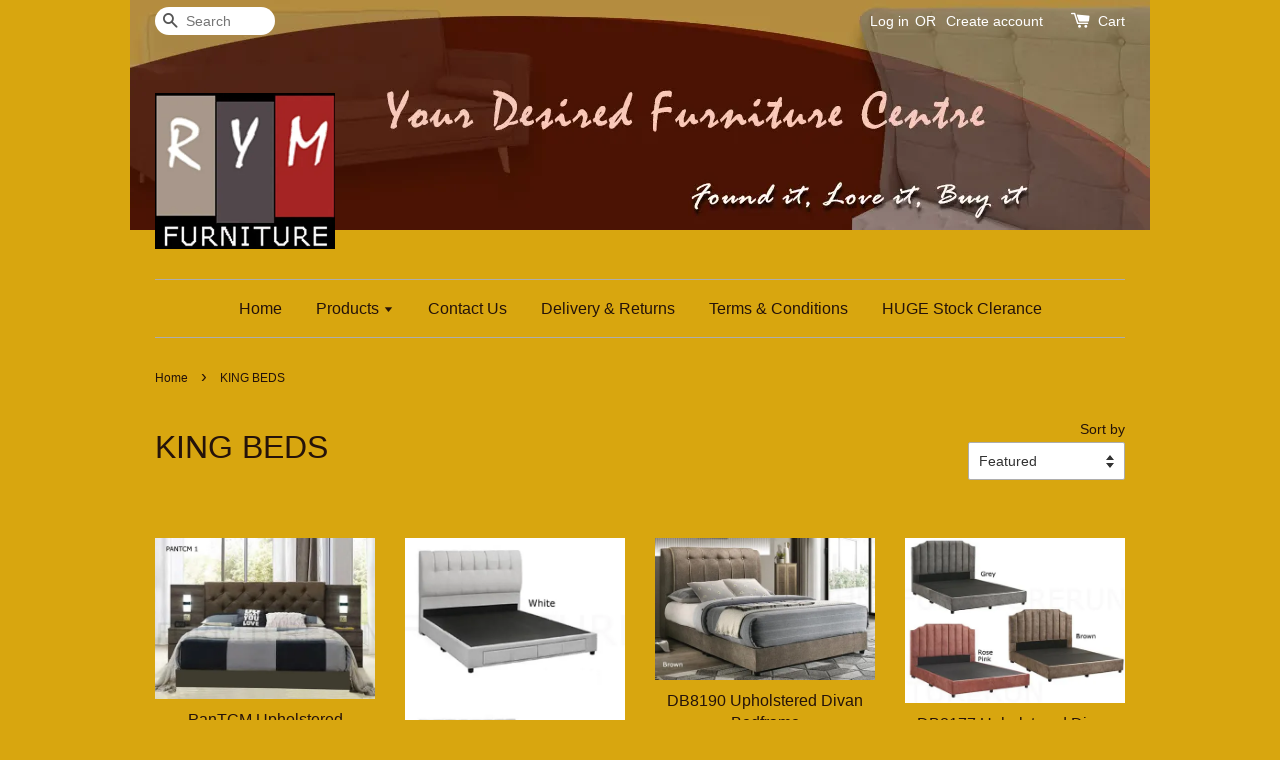

--- FILE ---
content_type: text/html; charset=UTF-8
request_url: https://www.furniturerun.com/collections/king-beds
body_size: 48538
content:
<!doctype html>
<!--[if lt IE 7]><html class="no-js lt-ie9 lt-ie8 lt-ie7" lang="en"> <![endif]-->
<!--[if IE 7]><html class="no-js lt-ie9 lt-ie8" lang="en"> <![endif]-->
<!--[if IE 8]><html class="no-js lt-ie9" lang="en"> <![endif]-->
<!--[if IE 9 ]><html class="ie9 no-js"> <![endif]-->
<!--[if (gt IE 9)|!(IE)]><!--> <html class="no-js"> <!--<![endif]-->
<head>

  <!-- Basic page needs ================================================== -->
  <meta charset="utf-8">
  <meta http-equiv="X-UA-Compatible" content="IE=edge,chrome=1">

  
  <link rel="icon" href="" />
  

  <!-- Title and description ================================================== -->
  <title>
  KING BEDS &ndash; Furniture Centre | Furniturerun
  </title>

  

  <!-- Social meta ================================================== -->
  

  <meta property="og:type" content="website">
  <meta property="og:title" content="KING BEDS">
  <meta property="og:url" content="https://www.furniturerun.com/collections/king-beds">
  
  <meta property="og:image" content="https://cdn.store-assets.com/s/1958/f/13209204.jpg?width=350&format=webp">
  <meta property="og:image:secure_url" content="https://cdn.store-assets.com/s/1958/f/13209204.jpg?width=350&format=webp">
  


<meta property="og:description" content="Your Desired Furniture | Available Here">
<meta property="og:site_name" content="Furniture Centre | Furniturerun">



  <meta name="twitter:card" content="summary">



  <meta name="twitter:site" content="@">





  <!-- Helpers ================================================== -->
  <link rel="canonical" href="https://www.furniturerun.com/collections/king-beds">
  <meta name="viewport" content="width=device-width,initial-scale=1">
  <meta name="theme-color" content="">

  <!-- CSS ================================================== -->
  <link href="https://store-themes.easystore.co/1958/themes/20/assets/timber.css?t=1769014807" rel="stylesheet" type="text/css" media="screen" />
  <link href="https://store-themes.easystore.co/1958/themes/20/assets/theme.css?t=1769014807" rel="stylesheet" type="text/css" media="screen" />

  




  <script src="//ajax.googleapis.com/ajax/libs/jquery/1.11.0/jquery.min.js" type="text/javascript" ></script>
  <!-- Header hook for plugins ================================================== -->
  
<!-- ScriptTags -->
<script>window.__st={'p': 'collection', 'cid': ''};</script><script src='/assets/events.js'></script><script>(function(){function asyncLoad(){var urls=['/assets/traffic.js?v=1'];for(var i=0;i<urls.length;i++){var s=document.createElement('script');s.type='text/javascript';s.async=true;s.src=urls[i];var x=document.getElementsByTagName('script')[0];x.parentNode.insertBefore(s, x);}}window.attachEvent ? window.attachEvent('onload', asyncLoad) : window.addEventListener('load', asyncLoad, false);})();</script>
<!-- /ScriptTags -->


  
<!--[if lt IE 9]>
<script src="//cdnjs.cloudflare.com/ajax/libs/html5shiv/3.7.2/html5shiv.min.js" type="text/javascript" ></script>
<script src="https://store-themes.easystore.co/1958/themes/20/assets/respond.min.js?t=1769014807" type="text/javascript" ></script>
<link href="https://store-themes.easystore.co/1958/themes/20/assets/respond-proxy.html" id="respond-proxy" rel="respond-proxy" />
<link href="//www.furniturerun.com/search?q=e92b86455bb06c45661bc43aef7382fc" id="respond-redirect" rel="respond-redirect" />
<script src="//www.furniturerun.com/search?q=e92b86455bb06c45661bc43aef7382fc" type="text/javascript"></script>
<![endif]-->



  <script src="https://store-themes.easystore.co/1958/themes/20/assets/modernizr.min.js?t=1769014807" type="text/javascript" ></script>

  
  
  <script>
  (function(i,s,o,g,r,a,m){i['GoogleAnalyticsObject']=r;i[r]=i[r]||function(){
  (i[r].q=i[r].q||[]).push(arguments)},i[r].l=1*new Date();a=s.createElement(o),
  m=s.getElementsByTagName(o)[0];a.async=1;a.src=g;m.parentNode.insertBefore(a,m)
  })(window,document,'script','https://www.google-analytics.com/analytics.js','ga');

  ga('create', '', 'auto','myTracker');
  ga('myTracker.send', 'pageview');

  </script>
  
</head>

<body id="king-beds" class="template-collection" >
  
<!-- Snippet:global/body_start: Console Extension -->
<div id='es_console' style='display: none;'>1958</div>
<!-- /Snippet -->


  <style>
  .search-modal__form{
    position: relative;
  }
  
  .dropdown-wrapper {
    position: relative;
  }
  
  .dropdown-wrapper:hover .dropdown {
    display: block;
  }
  
  .dropdown {
    display: none;
    position: absolute;
    top: 100%;
    left: -20px;
    width: 100%;
    padding: 8px 0;
    margin: 0;
    background-color: #fff;
    z-index: 1000;
    border-radius: 5px;
    border: 1px solid rgba(var(--color-foreground), 1);
    border-top: none;
    overflow-x: hidden;
    overflow-y: auto;
    max-height: 350px;
    min-width: 150px;
    box-shadow: 0 0 5px rgba(0,0,0,0.1);
  }
    
  .dropdown li,.dropdown a{
    display: block;
  }
  .dropdown a{
    text-decoration: none;
    padding: 2px 10px;
    color: #000 !important;
  }
  
  .dropdown-item {
    padding: 0.4rem 2rem;
    cursor: pointer;
    line-height: 1.4;
    overflow: hidden;
    text-overflow: ellipsis;
    white-space: nowrap;
  }
  
  .dropdown-item:hover{
    background-color: #f3f3f3;
  }
  
  .search__input.is-focus{
    border-radius: 15px;
    border-bottom-left-radius: 0;
    border-bottom-right-radius: 0;
    border: 1px solid rgba(var(--color-foreground), 1);
    border-bottom: none;
    box-shadow: none;
  }
  
  .clear-all {
    text-align: right;
    padding: 0 2rem 0.2rem;
    line-height: 1;
    font-size: 70%;
    margin-bottom: -2px;
  }
  
  .clear-all:hover{
    background-color: #fff;
  }
  
  .referral-notification {
    position: absolute;
    top: 100%;
    right: -12px;
    background: white;
    border: 1px solid #e0e0e0;
    border-radius: 8px;
    box-shadow: 0 4px 12px rgba(0, 0, 0, 0.15);
    width: 280px;
    z-index: 1000;
    padding: 16px;
    margin-top: 8px;
    font-size: 14px;
    line-height: 1.4;
  }
  
  .referral-notification::before {
    content: '';
    position: absolute;
    top: -8px;
    right: 20px;
    width: 0;
    height: 0;
    border-left: 8px solid transparent;
    border-right: 8px solid transparent;
    border-bottom: 8px solid white;
  }
  
  .referral-notification::after {
    content: '';
    position: absolute;
    top: -9px;
    right: 20px;
    width: 0;
    height: 0;
    border-left: 8px solid transparent;
    border-right: 8px solid transparent;
    border-bottom: 8px solid #e0e0e0;
  }
  
  .referral-notification h4 {
    margin: 0 0 8px 0;
    color: #2196F3;
    font-size: 16px;
    font-weight: 600;
  }
  
  .referral-notification p {
    margin: 0 0 12px 0;
    color: #666;
  }
  
  .referral-notification .referral-code {
    background: #f5f5f5;
    padding: 8px;
    border-radius: 4px;
    font-family: monospace;
    font-size: 13px;
    text-align: center;
    margin: 8px 0;
    border: 1px solid #ddd;
  }
  
  .referral-notification .close-btn {
    position: absolute;
    top: 8px;
    right: 8px;
    background: none;
    border: none;
    font-size: 18px;
    color: #999;
    cursor: pointer;
    padding: 0;
    width: 20px;
    height: 20px;
    line-height: 1;
  }
  
  .referral-notification .close-btn:hover {
    color: #333;
  }
  
  .referral-notification .action-btn {
    background: #2196F3;
    color: white;
    border: none;
    padding: 8px 16px;
    border-radius: 4px;
    cursor: pointer;
    font-size: 12px;
    margin-right: 8px;
    margin-top: 8px;
  }
  
  .referral-notification .action-btn:hover {
    background: #1976D2;
  }
  
  .referral-notification .dismiss-btn {
    background: transparent;
    color: #666;
    border: 1px solid #ddd;
    padding: 8px 16px;
    border-radius: 4px;
    cursor: pointer;
    font-size: 12px;
    margin-top: 8px;
  }
  
  .referral-notification .dismiss-btn:hover {
    background: #f5f5f5;
  }
  .referral-modal__dialog {
    transform: translate(-50%, 0);
    transition: transform var(--duration-default) ease, visibility 0s;
    z-index: 10000;
    position: fixed;
    top: 20vh;
    left: 50%;
    width: 100%;
    max-width: 350px;
    box-shadow: 0 4px 12px rgba(0, 0, 0, 0.15);
    border-radius: 12px;
    background-color: #fff;
    color: #000;
    padding: 20px;
    text-align: center;
  }
  .modal-overlay.referral-modal-overlay {
    position: fixed;
    top: 0;
    left: 0;
    width: 100%;
    height: 100%;
    background-color: rgba(0, 0, 0, 0.7);
    z-index: 2001;
    display: block;
    opacity: 1;
    transition: opacity var(--duration-default) ease, visibility 0s;
  }
</style>

<div class="header-bar">
  <div class="wrapper medium-down--hide">
    <div class="large--display-table">

      <div class="header-bar__left large--display-table-cell">

        

        

        
          
            <div class="header-bar__module header-bar__search">
              
  <form action="/search" method="get" class="header-bar__search-form clearfix" role="search">
    
    <button type="submit" class="btn icon-fallback-text header-bar__search-submit">
      <span class="icon icon-search" aria-hidden="true"></span>
      <span class="fallback-text">Search</span>
    </button>
    <input type="search" name="q" value="" aria-label="Search" class="header-bar__search-input" placeholder="Search" autocomplete="off">
    <div class="dropdown" id="searchDropdown"></div>
    <input type="hidden" name="search_history" id="search_history">
  </form>


<script>
  var _search_history_listings = ""
  if(_search_history_listings != "") localStorage.setItem('searchHistory', JSON.stringify(_search_history_listings));

  function clearAll() {
    localStorage.removeItem('searchHistory');
  
    var customer = "";
    if(customer) {
      // Your logic to clear all data or call an endpoint
      fetch('/account/search_histories', {
          method: 'DELETE',
          headers: {
            "Content-Type": "application/json",
            "X-Requested-With": "XMLHttpRequest"
          },
          body: JSON.stringify({
            _token: "xpalMqIHbsNNbgbaUTxMB83iz8WVqxrevwqhTaeL"
          }),
      })
      .then(response => response.json())
    }
  }
  // End - store view history in local storage
  
  // search history dropdown  
  var searchInputs = document.querySelectorAll('input[type=search]');
  
  if(searchInputs.length > 0) {
    
    searchInputs.forEach((searchInput)=>{
    
      searchInput.addEventListener('focus', function() {
        var searchDropdown = searchInput.closest('form').querySelector('#searchDropdown');
        searchDropdown.innerHTML = ''; // Clear existing items
  
        // retrieve data from local storage
        var searchHistoryData = JSON.parse(localStorage.getItem('searchHistory')) || [];
  
        // Convert JSON to string
        var search_history_json = JSON.stringify(searchHistoryData);
  
        // Set the value of the hidden input
        searchInput.closest('form').querySelector("#search_history").value = search_history_json;
  
        // create dropdown items
        var clearAllItem = document.createElement('div');
        clearAllItem.className = 'dropdown-item clear-all';
        clearAllItem.textContent = 'Clear';
        clearAllItem.addEventListener('click', function() {
            clearAll();
            searchDropdown.style.display = 'none';
            searchInput.classList.remove('is-focus');
        });
        searchDropdown.appendChild(clearAllItem);
  
        // create dropdown items
        searchHistoryData.forEach(function(item) {
          var dropdownItem = document.createElement('div');
          dropdownItem.className = 'dropdown-item';
          dropdownItem.textContent = item.term;
          dropdownItem.addEventListener('click', function() {
            searchInput.value = item.term;
            searchDropdown.style.display = 'none';
          });
          searchDropdown.appendChild(dropdownItem);
        });
  
        if(searchHistoryData.length > 0){
          // display the dropdown
          searchInput.classList.add('is-focus');
          document.body.classList.add('search-input-focus');
          searchDropdown.style.display = 'block';
        }
      });
  
      searchInput.addEventListener("focusout", (event) => {
        var searchDropdown = searchInput.closest('form').querySelector('#searchDropdown');
        searchInput.classList.remove('is-focus');
        searchDropdown.classList.add('transparent');
        setTimeout(()=>{
          searchDropdown.style.display = 'none';
          searchDropdown.classList.remove('transparent');
          document.body.classList.remove('search-input-focus');
        }, 400);
      });
    })
  }
  // End - search history dropdown
</script>
            </div>
          
        

      </div>

      <div class="header-bar__right large--display-table-cell">
        
          <ul class="header-bar__module header-bar__module--list" style="position: relative;">
            
              
              
                <li>
                  <a href="/account/login">Log in</a>
                </li><li>OR</li>
                
              
              
                <li>
                <a href="/account/register">Create account</a>
                </li>
                
              

              <!-- Referral Notification Popup for Desktop -->
              <div id="referralNotification" class="referral-notification" style="display: none;">
                <button class="close-btn" onclick="dismissReferralNotification()">&times;</button>
                <div style="text-align: center; margin-bottom: 16px;">
                  <div style="width: 100px; height: 100px; margin: 0 auto;">
                    <img src="https://resources.easystore.co/storefront/icons/channels/vector_referral_program.svg">
                  </div>
                </div>
                <p id="referralSignupMessage" style="text-align: center; font-size: 14px; color: #666; margin: 0 0 20px 0;">
                  Your friend gifted you   credit! Sign up now to redeem.
                </p>
                <div style="text-align: center;">
                  <button class="btn" onclick="goToSignupPage()" style="width: 100%; color: #fff;">
                    Sign Up
                  </button>
                </div>
              </div>
            
          </ul>
        
        





        <div class="header-bar__module">
          <span class="header-bar__sep" aria-hidden="true"></span>
          <a href="/cart" class="cart-page-link">
            <span class="icon icon-cart header-bar__cart-icon" aria-hidden="true"></span>
          </a>
        </div>

        <div class="header-bar__module">
          
          <a href="/cart" class="cart-page-link">
            Cart<span class="hidden-count">:</span>
            <span class="cart-count header-bar__cart-count hidden-count">0</span>
          </a>
        </div>

        
          
        

      </div>
    </div>
  </div>
  <div class="wrapper large--hide" style="padding: 5px 30px 0;">
    <button type="button" class="mobile-nav-trigger" id="MobileNavTrigger">
      <span class="icon icon-hamburger" aria-hidden="true"></span>
      Menu
    </button>

    
      
        <!-- Referral Notification Modal for Mobile -->
        <details-modal class="referral-modal" id="referralMobileModal">
          <details>
            <summary class="referral-modal__toggle" aria-haspopup="dialog" aria-label="Open referral modal" style="display: none;">
            </summary>
            <div class="modal-overlay referral-modal-overlay"></div>
            <div class="referral-modal__dialog" role="dialog" aria-modal="true" aria-label="Referral notification">
              <div class="referral-modal__content">
                <button type="button" class="modal__close-button" aria-label="Close" onclick="closeMobileReferralModal()" style="position: absolute; top: 16px; right: 16px; background: none; border: none; font-size: 24px; cursor: pointer;">
                  &times;
                </button>

                <div style="margin-bottom: 24px;">
                  <div style="width: 120px; height: 120px; margin: 0 auto 20px;">
                    <img src="https://resources.easystore.co/storefront/icons/channels/vector_referral_program.svg" style="width: 100%; height: 100%;">
                  </div>
                </div>

                <p id="referralSignupMessageMobile" style="font-size: 16px; color: #333; margin: 0 0 30px 0; line-height: 1.5;">
                  Your friend gifted you   credit! Sign up now to redeem.
                </p>

                <button type="button" class="btn" onclick="goToSignupPageFromMobile()" style="width: 100%; color: #fff;">
                  Sign Up
                </button>
              </div>
            </div>
          </details>
        </details-modal>
      
    
   

    <a href="/cart" class="cart-page-link mobile-cart-page-link">
      <span class="icon icon-cart header-bar__cart-icon" aria-hidden="true"></span>
      Cart
      <span class="cart-count  hidden-count">0</span>
    </a>
     <div class="mobile-cart-page-link" style="margin-right: 20px;">
      





    </div>
  </div>
  <ul id="MobileNav" class="mobile-nav large--hide">
  
  
  
  <li class="mobile-nav__link" aria-haspopup="true">
    
    <a href="/"  class="mobile-nav">
      Home
    </a>
    
  </li>
  
  
  <li class="mobile-nav__link" aria-haspopup="true">
    
    
    <a href="/collections/all" class="mobile-nav__sublist-trigger">
      Products
      <span class="icon-fallback-text mobile-nav__sublist-expand">
  <span class="icon icon-plus" aria-hidden="true"></span>
  <span class="fallback-text">+</span>
</span>
<span class="icon-fallback-text mobile-nav__sublist-contract">
  <span class="icon icon-minus" aria-hidden="true"></span>
  <span class="fallback-text">-</span>
</span>
    </a>
    <ul class="mobile-nav__sublist">
      
      
      
      <li class="mobile-nav__sublist-link" aria-haspopup="true">
        
        
        <a href="/collections/dining" class="mobile-nav__sublist-trigger">
          DINING
          <span class="icon-fallback-text mobile-nav__sublist-expand">
  <span class="icon icon-plus" aria-hidden="true"></span>
  <span class="fallback-text">+</span>
</span>
<span class="icon-fallback-text mobile-nav__sublist-contract">
  <span class="icon icon-minus" aria-hidden="true"></span>
  <span class="fallback-text">-</span>
</span>
        </a>
        <ul class="mobile-nav__sublist">
          
          
          
          <li class="mobile-nav__sublist-link" aria-haspopup="true">
            
            <a href="/collections/3-pc-sets"  class="mobile-nav">
              3 PC SETS
            </a>
            
          </li>
          
          
          <li class="mobile-nav__sublist-link" aria-haspopup="true">
            
            <a href="/collections/5-pc-sets"  class="mobile-nav">
              5 PC SETS
            </a>
            
          </li>
          
          
          <li class="mobile-nav__sublist-link" aria-haspopup="true">
            
            <a href="/collections/7-pc-sets"  class="mobile-nav">
              7 PC SETS
            </a>
            
          </li>
          
          
          <li class="mobile-nav__sublist-link" aria-haspopup="true">
            
            <a href="/collections/9-pc-sets"  class="mobile-nav">
              9 PC SETS
            </a>
            
          </li>
          
          
          <li class="mobile-nav__sublist-link" aria-haspopup="true">
            
            <a href="/collections/11-pc-sets"  class="mobile-nav">
              11 PC SETS
            </a>
            
          </li>
          
          
          <li class="mobile-nav__sublist-link" aria-haspopup="true">
            
            <a href="/collections/13-pc-sets"  class="mobile-nav">
              13 PC SETS
            </a>
            
          </li>
          
          
          <li class="mobile-nav__sublist-link" aria-haspopup="true">
            
            <a href="/collections/bar-sets"  class="mobile-nav">
              BAR SETS
            </a>
            
          </li>
          
          
          <li class="mobile-nav__sublist-link" aria-haspopup="true">
            
            <a href="/collections/chairs"  class="mobile-nav">
              CHAIRS
            </a>
            
          </li>
          
          
          <li class="mobile-nav__sublist-link" aria-haspopup="true">
            
            <a href="/collections/dining-tables"  class="mobile-nav">
              DINING TABLES
            </a>
            
          </li>
          
          
          <li class="mobile-nav__sublist-link" aria-haspopup="true">
            
            <a href="/collections/bar-tables"  class="mobile-nav">
              BAR TABLES
            </a>
            
          </li>
          
          
          <li class="mobile-nav__sublist-link" aria-haspopup="true">
            
            <a href="/collections/barstools"  class="mobile-nav">
              BARSTOOLS
            </a>
            
          </li>
          
        </ul>
        
      </li>
      
      
      <li class="mobile-nav__sublist-link" aria-haspopup="true">
        
        
        <a href="/collections/garden" class="mobile-nav__sublist-trigger">
          GARDEN
          <span class="icon-fallback-text mobile-nav__sublist-expand">
  <span class="icon icon-plus" aria-hidden="true"></span>
  <span class="fallback-text">+</span>
</span>
<span class="icon-fallback-text mobile-nav__sublist-contract">
  <span class="icon icon-minus" aria-hidden="true"></span>
  <span class="fallback-text">-</span>
</span>
        </a>
        <ul class="mobile-nav__sublist">
          
          
          
          <li class="mobile-nav__sublist-link" aria-haspopup="true">
            
            
            <a href="/collections/patio-sets" class="mobile-nav__sublist-trigger">
              PATIO SETS
              <span class="icon-fallback-text mobile-nav__sublist-expand">
  <span class="icon icon-plus" aria-hidden="true"></span>
  <span class="fallback-text">+</span>
</span>
<span class="icon-fallback-text mobile-nav__sublist-contract">
  <span class="icon icon-minus" aria-hidden="true"></span>
  <span class="fallback-text">-</span>
</span>
            </a>
            <ul class="mobile-nav__sublist">
              
              
              <li class="mobile-nav__sublist-link">
                <a href="/collections/patio-3-pc-sets">PATIO 3 PC SETS</a>
              </li>
              
              <li class="mobile-nav__sublist-link">
                <a href="/collections/patio-5-pc-sets">PATIO 5 PC SETS</a>
              </li>
              
              <li class="mobile-nav__sublist-link">
                <a href="/collections/patio-7-pc-sets">PATIO 7 PC SETS</a>
              </li>
              
              <li class="mobile-nav__sublist-link">
                <a href="/collections/patio-9-pc-sets">PATIO 9 PC SETS</a>
              </li>
              
            </ul>
            
          </li>
          
          
          <li class="mobile-nav__sublist-link" aria-haspopup="true">
            
            <a href="/collections/outdoor-sets"  class="mobile-nav">
              OUTDOOR SETS
            </a>
            
          </li>
          
          
          <li class="mobile-nav__sublist-link" aria-haspopup="true">
            
            <a href="/collections/umbrellas"  class="mobile-nav">
              UMBRELLAS
            </a>
            
          </li>
          
          
          <li class="mobile-nav__sublist-link" aria-haspopup="true">
            
            <a href="/collections/swings"  class="mobile-nav">
              SWINGS
            </a>
            
          </li>
          
          
          <li class="mobile-nav__sublist-link" aria-haspopup="true">
            
            <a href="/collections/hammocks"  class="mobile-nav">
              HAMMOCKS
            </a>
            
          </li>
          
          
          <li class="mobile-nav__sublist-link" aria-haspopup="true">
            
            <a href="/collections/others"  class="mobile-nav">
              OTHERS
            </a>
            
          </li>
          
        </ul>
        
      </li>
      
      
      <li class="mobile-nav__sublist-link" aria-haspopup="true">
        
        
        <a href="/collections/sofa---living" class="mobile-nav__sublist-trigger">
          SOFA & LIVING
          <span class="icon-fallback-text mobile-nav__sublist-expand">
  <span class="icon icon-plus" aria-hidden="true"></span>
  <span class="fallback-text">+</span>
</span>
<span class="icon-fallback-text mobile-nav__sublist-contract">
  <span class="icon icon-minus" aria-hidden="true"></span>
  <span class="fallback-text">-</span>
</span>
        </a>
        <ul class="mobile-nav__sublist">
          
          
          
          <li class="mobile-nav__sublist-link" aria-haspopup="true">
            
            <a href="/collections/1-2-3-sofas"  class="mobile-nav">
              1+2+3 SOFAS
            </a>
            
          </li>
          
          
          <li class="mobile-nav__sublist-link" aria-haspopup="true">
            
            <a href="/collections/l-shape-sofas"  class="mobile-nav">
              L-SHAPE SOFAS
            </a>
            
          </li>
          
          
          <li class="mobile-nav__sublist-link" aria-haspopup="true">
            
            <a href="/collections/2-seater-sofa"  class="mobile-nav">
              2/3/4 SEATER SOFA
            </a>
            
          </li>
          
          
          <li class="mobile-nav__sublist-link" aria-haspopup="true">
            
            <a href="/collections/relax-chairs"  class="mobile-nav">
              RELAX CHAIRS
            </a>
            
          </li>
          
          
          <li class="mobile-nav__sublist-link" aria-haspopup="true">
            
            <a href="/collections/wing-chairs"  class="mobile-nav">
              WING CHAIRS
            </a>
            
          </li>
          
          
          <li class="mobile-nav__sublist-link" aria-haspopup="true">
            
            <a href="/collections/recliner-chairs"  class="mobile-nav">
              RECLINER CHAIRS
            </a>
            
          </li>
          
          
          <li class="mobile-nav__sublist-link" aria-haspopup="true">
            
            <a href="/collections/waiting-chairs"  class="mobile-nav">
              WAITING CHAIRS
            </a>
            
          </li>
          
          
          <li class="mobile-nav__sublist-link" aria-haspopup="true">
            
            <a href="/collections/coffee-tables"  class="mobile-nav">
              COFFEE TABLES
            </a>
            
          </li>
          
          
          <li class="mobile-nav__sublist-link" aria-haspopup="true">
            
            <a href="/collections/tv-cabinets"  class="mobile-nav">
              TV CABINETS
            </a>
            
          </li>
          
          
          <li class="mobile-nav__sublist-link" aria-haspopup="true">
            
            <a href="/collections/end-tables"  class="mobile-nav">
              END TABLES
            </a>
            
          </li>
          
          
          <li class="mobile-nav__sublist-link" aria-haspopup="true">
            
            <a href="/collections/console-tables"  class="mobile-nav">
              CONSOLE TABLES
            </a>
            
          </li>
          
          
          <li class="mobile-nav__sublist-link" aria-haspopup="true">
            
            <a href="/collections/hall-sets"  class="mobile-nav">
              HALL SETS
            </a>
            
          </li>
          
          
          <li class="mobile-nav__sublist-link" aria-haspopup="true">
            
            <a href="/collections/rocking-chairs"  class="mobile-nav">
              ROCKING CHAIRS
            </a>
            
          </li>
          
          
          <li class="mobile-nav__sublist-link" aria-haspopup="true">
            
            <a href="/collections/stools"  class="mobile-nav">
              STOOLS
            </a>
            
          </li>
          
          
          <li class="mobile-nav__sublist-link" aria-haspopup="true">
            
            <a href="/collections/chaise-lounge-1"  class="mobile-nav">
              CHAISE LOUNGE
            </a>
            
          </li>
          
        </ul>
        
      </li>
      
      
      <li class="mobile-nav__sublist-link" aria-haspopup="true">
        
        
        <a href="/collections/bedroom" class="mobile-nav__sublist-trigger">
          BEDROOM
          <span class="icon-fallback-text mobile-nav__sublist-expand">
  <span class="icon icon-plus" aria-hidden="true"></span>
  <span class="fallback-text">+</span>
</span>
<span class="icon-fallback-text mobile-nav__sublist-contract">
  <span class="icon icon-minus" aria-hidden="true"></span>
  <span class="fallback-text">-</span>
</span>
        </a>
        <ul class="mobile-nav__sublist">
          
          
          
          <li class="mobile-nav__sublist-link" aria-haspopup="true">
            
            
            <a href="/collections/single-beds" class="mobile-nav__sublist-trigger">
              SINGLE BEDS
              <span class="icon-fallback-text mobile-nav__sublist-expand">
  <span class="icon icon-plus" aria-hidden="true"></span>
  <span class="fallback-text">+</span>
</span>
<span class="icon-fallback-text mobile-nav__sublist-contract">
  <span class="icon icon-minus" aria-hidden="true"></span>
  <span class="fallback-text">-</span>
</span>
            </a>
            <ul class="mobile-nav__sublist">
              
              
              <li class="mobile-nav__sublist-link">
                <a href="/collections/wooden">WOODEN</a>
              </li>
              
              <li class="mobile-nav__sublist-link">
                <a href="/collections/metal">METAL</a>
              </li>
              
              <li class="mobile-nav__sublist-link">
                <a href="/collections/divan">DIVAN</a>
              </li>
              
            </ul>
            
          </li>
          
          
          <li class="mobile-nav__sublist-link" aria-haspopup="true">
            
            
            <a href="/collections/queen-beds" class="mobile-nav__sublist-trigger">
              QUEEN BEDS
              <span class="icon-fallback-text mobile-nav__sublist-expand">
  <span class="icon icon-plus" aria-hidden="true"></span>
  <span class="fallback-text">+</span>
</span>
<span class="icon-fallback-text mobile-nav__sublist-contract">
  <span class="icon icon-minus" aria-hidden="true"></span>
  <span class="fallback-text">-</span>
</span>
            </a>
            <ul class="mobile-nav__sublist">
              
              
              <li class="mobile-nav__sublist-link">
                <a href="/collections/wooden-1">WOODEN</a>
              </li>
              
              <li class="mobile-nav__sublist-link">
                <a href="/collections/metal-1">METAL</a>
              </li>
              
              <li class="mobile-nav__sublist-link">
                <a href="/collections/divan-1">DIVAN</a>
              </li>
              
            </ul>
            
          </li>
          
          
          <li class="mobile-nav__sublist-link" aria-haspopup="true">
            
            <a href="/collections/bedroom-sets"  class="mobile-nav">
              BEDROOM SETS
            </a>
            
          </li>
          
          
          <li class="mobile-nav__sublist-link" aria-haspopup="true">
            
            <a href="/collections/sofa-beds"  class="mobile-nav">
              SOFA BEDS
            </a>
            
          </li>
          
          
          <li class="mobile-nav__sublist-link" aria-haspopup="true">
            
            <a href="/collections/day-beds"  class="mobile-nav">
              DAY BEDS
            </a>
            
          </li>
          
          
          <li class="mobile-nav__sublist-link" aria-haspopup="true">
            
            <a href="/collections/bunk-beds"  class="mobile-nav">
              BUNK BEDS
            </a>
            
          </li>
          
          
          <li class="mobile-nav__sublist-link" aria-haspopup="true">
            
            <a href="/collections/foldable-beds"  class="mobile-nav">
              FOLDABLE BEDS
            </a>
            
          </li>
          
          
          <li class="mobile-nav__sublist-link" aria-haspopup="true">
            
            
            <a href="/collections/mattresses" class="mobile-nav__sublist-trigger">
              MATTRESSES
              <span class="icon-fallback-text mobile-nav__sublist-expand">
  <span class="icon icon-plus" aria-hidden="true"></span>
  <span class="fallback-text">+</span>
</span>
<span class="icon-fallback-text mobile-nav__sublist-contract">
  <span class="icon icon-minus" aria-hidden="true"></span>
  <span class="fallback-text">-</span>
</span>
            </a>
            <ul class="mobile-nav__sublist">
              
              
              <li class="mobile-nav__sublist-link">
                <a href="/collections/mattress-promotion">MATTRESS PROMOTION</a>
              </li>
              
              <li class="mobile-nav__sublist-link">
                <a href="/collections/evorezt">EVOREZT</a>
              </li>
              
              <li class="mobile-nav__sublist-link">
                <a href="/collections/aerofoam">AEROFOAM</a>
              </li>
              
              <li class="mobile-nav__sublist-link">
                <a href="/collections/aussie-sleeps">AUSSIE SLEEPS</a>
              </li>
              
              <li class="mobile-nav__sublist-link">
                <a href="/collections/dreamland">DREAMLAND</a>
              </li>
              
              <li class="mobile-nav__sublist-link">
                <a href="/collections/kingkoil">KINGKOIL</a>
              </li>
              
              <li class="mobile-nav__sublist-link">
                <a href="/collections/masterfoam">MASTERFOAM</a>
              </li>
              
              <li class="mobile-nav__sublist-link">
                <a href="/collections/mastercoil">MASTERCOIL</a>
              </li>
              
              <li class="mobile-nav__sublist-link">
                <a href="/collections/englander">ENGLANDER</a>
              </li>
              
              <li class="mobile-nav__sublist-link">
                <a href="/collections/garmonz">GARMONZ</a>
              </li>
              
              <li class="mobile-nav__sublist-link">
                <a href="/collections/goodnite">GOODNITE</a>
              </li>
              
              <li class="mobile-nav__sublist-link">
                <a href="/collections/silentnight">SILENTNIGHT</a>
              </li>
              
              <li class="mobile-nav__sublist-link">
                <a href="/collections/pesino">PESINO</a>
              </li>
              
              <li class="mobile-nav__sublist-link">
                <a href="/collections/slumberland">SLUMBERLAND</a>
              </li>
              
              <li class="mobile-nav__sublist-link">
                <a href="/collections/vono">VONO</a>
              </li>
              
              <li class="mobile-nav__sublist-link">
                <a href="/collections/dunlopillo">DUNLOPILLO</a>
              </li>
              
              <li class="mobile-nav__sublist-link">
                <a href="/collections/snoozzz">SNOOZZZ</a>
              </li>
              
              <li class="mobile-nav__sublist-link">
                <a href="/collections/aristocrat">ARISTOCRAT</a>
              </li>
              
              <li class="mobile-nav__sublist-link">
                <a href="/collections/spring-star">SPRING STAR</a>
              </li>
              
              <li class="mobile-nav__sublist-link">
                <a href="/collections/italia-sunno">ITALIA SUNNO</a>
              </li>
              
              <li class="mobile-nav__sublist-link">
                <a href="/collections/fibre-star">FIBRE STAR</a>
              </li>
              
              <li class="mobile-nav__sublist-link">
                <a href="/collections/spinahealth">SPINAHEALTH</a>
              </li>
              
              <li class="mobile-nav__sublist-link">
                <a href="/collections/dreamatt">DREAMATT</a>
              </li>
              
              <li class="mobile-nav__sublist-link">
                <a href="/collections/fefi">FEFI</a>
              </li>
              
              <li class="mobile-nav__sublist-link">
                <a href="/collections/my-bedding">MYBEDDING</a>
              </li>
              
              <li class="mobile-nav__sublist-link">
                <a href="/collections/laviva">LAVIVA</a>
              </li>
              
              <li class="mobile-nav__sublist-link">
                <a href="/collections/venice">VENICE</a>
              </li>
              
              <li class="mobile-nav__sublist-link">
                <a href="/collections/fibrelux">FIBRELUX</a>
              </li>
              
              <li class="mobile-nav__sublist-link">
                <a href="/collections/mylatex">MYLATEX</a>
              </li>
              
              <li class="mobile-nav__sublist-link">
                <a href="/collections/therapedic">THERAPEDIC</a>
              </li>
              
              <li class="mobile-nav__sublist-link">
                <a href="/collections/soun">SOUN</a>
              </li>
              
              <li class="mobile-nav__sublist-link">
                <a href="/collections/vazzo">VAZZO</a>
              </li>
              
              <li class="mobile-nav__sublist-link">
                <a href="/collections/360-1">360</a>
              </li>
              
              <li class="mobile-nav__sublist-link">
                <a href="/collections/kenitti">KENITTI</a>
              </li>
              
            </ul>
            
          </li>
          
          
          <li class="mobile-nav__sublist-link" aria-haspopup="true">
            
            <a href="/collections/dresser---mirrors"  class="mobile-nav">
              DRESSER & MIRRORS
            </a>
            
          </li>
          
          
          <li class="mobile-nav__sublist-link" aria-haspopup="true">
            
            <a href="/collections/bedside-tables"  class="mobile-nav">
              BEDSIDE TABLES
            </a>
            
          </li>
          
          
          <li class="mobile-nav__sublist-link" aria-haspopup="true">
            
            
            <a href="/collections/wardrobes" class="mobile-nav__sublist-trigger">
              WARDROBES
              <span class="icon-fallback-text mobile-nav__sublist-expand">
  <span class="icon icon-plus" aria-hidden="true"></span>
  <span class="fallback-text">+</span>
</span>
<span class="icon-fallback-text mobile-nav__sublist-contract">
  <span class="icon icon-minus" aria-hidden="true"></span>
  <span class="fallback-text">-</span>
</span>
            </a>
            <ul class="mobile-nav__sublist">
              
              
              <li class="mobile-nav__sublist-link">
                <a href="/collections/open-door">OPEN DOOR</a>
              </li>
              
              <li class="mobile-nav__sublist-link">
                <a href="/collections/sliding-door">SLIDING DOOR</a>
              </li>
              
            </ul>
            
          </li>
          
          
          <li class="mobile-nav__sublist-link" aria-haspopup="true">
            
            <a href="/collections/chest-of-drawers"  class="mobile-nav">
              CHEST OF DRAWERS
            </a>
            
          </li>
          
          
          <li class="mobile-nav__sublist-link" aria-haspopup="true">
            
            <a href="/collections/clothes-stands"  class="mobile-nav">
              CLOTHES STANDS
            </a>
            
          </li>
          
          
          <li class="mobile-nav__sublist-link" aria-haspopup="true">
            
            
            <a href="/collections/king-beds" class="mobile-nav__sublist-trigger">
              KING BEDS
              <span class="icon-fallback-text mobile-nav__sublist-expand">
  <span class="icon icon-plus" aria-hidden="true"></span>
  <span class="fallback-text">+</span>
</span>
<span class="icon-fallback-text mobile-nav__sublist-contract">
  <span class="icon icon-minus" aria-hidden="true"></span>
  <span class="fallback-text">-</span>
</span>
            </a>
            <ul class="mobile-nav__sublist">
              
              
              <li class="mobile-nav__sublist-link">
                <a href="/collections/divan-2">DIVAN</a>
              </li>
              
              <li class="mobile-nav__sublist-link">
                <a href="/collections/wooden-2">WOODEN</a>
              </li>
              
              <li class="mobile-nav__sublist-link">
                <a href="/collections/metal-2">METAL</a>
              </li>
              
            </ul>
            
          </li>
          
          
          <li class="mobile-nav__sublist-link" aria-haspopup="true">
            
            
            <a href="/collections/super-single-beds" class="mobile-nav__sublist-trigger">
              SUPER SINGLE BEDS
              <span class="icon-fallback-text mobile-nav__sublist-expand">
  <span class="icon icon-plus" aria-hidden="true"></span>
  <span class="fallback-text">+</span>
</span>
<span class="icon-fallback-text mobile-nav__sublist-contract">
  <span class="icon icon-minus" aria-hidden="true"></span>
  <span class="fallback-text">-</span>
</span>
            </a>
            <ul class="mobile-nav__sublist">
              
              
              <li class="mobile-nav__sublist-link">
                <a href="/collections/wooden-3">WOODEN</a>
              </li>
              
              <li class="mobile-nav__sublist-link">
                <a href="/collections/metal-3">METAL</a>
              </li>
              
              <li class="mobile-nav__sublist-link">
                <a href="/collections/divan-3">DIVAN</a>
              </li>
              
            </ul>
            
          </li>
          
        </ul>
        
      </li>
      
      
      <li class="mobile-nav__sublist-link" aria-haspopup="true">
        
        
        <a href="/collections/home-decor" class="mobile-nav__sublist-trigger">
          HOME DECOR
          <span class="icon-fallback-text mobile-nav__sublist-expand">
  <span class="icon icon-plus" aria-hidden="true"></span>
  <span class="fallback-text">+</span>
</span>
<span class="icon-fallback-text mobile-nav__sublist-contract">
  <span class="icon icon-minus" aria-hidden="true"></span>
  <span class="fallback-text">-</span>
</span>
        </a>
        <ul class="mobile-nav__sublist">
          
          
          
          <li class="mobile-nav__sublist-link" aria-haspopup="true">
            
            <a href="/collections/dividers"  class="mobile-nav">
              DIVIDERS
            </a>
            
          </li>
          
          
          <li class="mobile-nav__sublist-link" aria-haspopup="true">
            
            <a href="/collections/barcounters"  class="mobile-nav">
              BARCOUNTERS
            </a>
            
          </li>
          
          
          <li class="mobile-nav__sublist-link" aria-haspopup="true">
            
            <a href="/collections/display-cabinets"  class="mobile-nav">
              DISPLAY CABINETS
            </a>
            
          </li>
          
          
          <li class="mobile-nav__sublist-link" aria-haspopup="true">
            
            <a href="/collections/display-shelves"  class="mobile-nav">
              DISPLAY SHELVES
            </a>
            
          </li>
          
          
          <li class="mobile-nav__sublist-link" aria-haspopup="true">
            
            <a href="/collections/display-tables"  class="mobile-nav">
              DISPLAY TABLES
            </a>
            
          </li>
          
          
          <li class="mobile-nav__sublist-link" aria-haspopup="true">
            
            <a href="/collections/sideboards"  class="mobile-nav">
              SIDEBOARDS
            </a>
            
          </li>
          
          
          <li class="mobile-nav__sublist-link" aria-haspopup="true">
            
            <a href="/collections/benches"  class="mobile-nav">
              BENCHES
            </a>
            
          </li>
          
          
          <li class="mobile-nav__sublist-link" aria-haspopup="true">
            
            <a href="/collections/mirrors"  class="mobile-nav">
              MIRRORS
            </a>
            
          </li>
          
          
          <li class="mobile-nav__sublist-link" aria-haspopup="true">
            
            <a href="/collections/coat-stands"  class="mobile-nav">
              COAT STANDS
            </a>
            
          </li>
          
          
          <li class="mobile-nav__sublist-link" aria-haspopup="true">
            
            <a href="/collections/nesting-tables"  class="mobile-nav">
              NESTING TABLES
            </a>
            
          </li>
          
          
          <li class="mobile-nav__sublist-link" aria-haspopup="true">
            
            <a href="/collections/towel-stands"  class="mobile-nav">
              TOWEL STANDS
            </a>
            
          </li>
          
          
          <li class="mobile-nav__sublist-link" aria-haspopup="true">
            
            <a href="/collections/dryer-stands"  class="mobile-nav">
              DRYER STANDS
            </a>
            
          </li>
          
        </ul>
        
      </li>
      
      
      <li class="mobile-nav__sublist-link" aria-haspopup="true">
        
        
        <a href="/collections/storage---organizer" class="mobile-nav__sublist-trigger">
          STORAGE & ORGANIZER
          <span class="icon-fallback-text mobile-nav__sublist-expand">
  <span class="icon icon-plus" aria-hidden="true"></span>
  <span class="fallback-text">+</span>
</span>
<span class="icon-fallback-text mobile-nav__sublist-contract">
  <span class="icon icon-minus" aria-hidden="true"></span>
  <span class="fallback-text">-</span>
</span>
        </a>
        <ul class="mobile-nav__sublist">
          
          
          
          <li class="mobile-nav__sublist-link" aria-haspopup="true">
            
            <a href="/collections/shoe-cabinets"  class="mobile-nav">
              SHOE CABINETS
            </a>
            
          </li>
          
          
          <li class="mobile-nav__sublist-link" aria-haspopup="true">
            
            <a href="/collections/book-cabinets"  class="mobile-nav">
              BOOK CABINETS
            </a>
            
          </li>
          
          
          <li class="mobile-nav__sublist-link" aria-haspopup="true">
            
            <a href="/collections/racking"  class="mobile-nav">
              RACKING
            </a>
            
          </li>
          
          
          <li class="mobile-nav__sublist-link" aria-haspopup="true">
            
            <a href="/collections/magazine-racks"  class="mobile-nav">
              MAGAZINE RACKS
            </a>
            
          </li>
          
          
          <li class="mobile-nav__sublist-link" aria-haspopup="true">
            
            <a href="/collections/umbrella-stand"  class="mobile-nav">
              UMBRELLA STAND
            </a>
            
          </li>
          
        </ul>
        
      </li>
      
      
      <li class="mobile-nav__sublist-link" aria-haspopup="true">
        
        
        <a href="/collections/baby---children" class="mobile-nav__sublist-trigger">
          BABY & CHILDREN
          <span class="icon-fallback-text mobile-nav__sublist-expand">
  <span class="icon icon-plus" aria-hidden="true"></span>
  <span class="fallback-text">+</span>
</span>
<span class="icon-fallback-text mobile-nav__sublist-contract">
  <span class="icon icon-minus" aria-hidden="true"></span>
  <span class="fallback-text">-</span>
</span>
        </a>
        <ul class="mobile-nav__sublist">
          
          
          
          <li class="mobile-nav__sublist-link" aria-haspopup="true">
            
            <a href="/collections/beds"  class="mobile-nav">
              BEDS
            </a>
            
          </li>
          
          
          <li class="mobile-nav__sublist-link" aria-haspopup="true">
            
            <a href="/collections/baby-cots"  class="mobile-nav">
              BABY COTS
            </a>
            
          </li>
          
          
          <li class="mobile-nav__sublist-link" aria-haspopup="true">
            
            <a href="/collections/baby-mattress"  class="mobile-nav">
              BABY MATTRESS
            </a>
            
          </li>
          
          
          <li class="mobile-nav__sublist-link" aria-haspopup="true">
            
            <a href="/collections/desk---chairs"  class="mobile-nav">
              DESK & CHAIRS
            </a>
            
          </li>
          
          
          <li class="mobile-nav__sublist-link" aria-haspopup="true">
            
            <a href="/collections/wardrobes-1"  class="mobile-nav">
              WARDROBES
            </a>
            
          </li>
          
          
          <li class="mobile-nav__sublist-link" aria-haspopup="true">
            
            <a href="/collections/high-chairs"  class="mobile-nav">
              HIGH CHAIRS
            </a>
            
          </li>
          
          
          <li class="mobile-nav__sublist-link" aria-haspopup="true">
            
            <a href="/collections/buggy"  class="mobile-nav">
              BUGGY
            </a>
            
          </li>
          
          
          <li class="mobile-nav__sublist-link" aria-haspopup="true">
            
            <a href="/collections/tricycles"  class="mobile-nav">
              TRICYCLES
            </a>
            
          </li>
          
          
          <li class="mobile-nav__sublist-link" aria-haspopup="true">
            
            <a href="/collections/others-1"  class="mobile-nav">
              OTHERS
            </a>
            
          </li>
          
        </ul>
        
      </li>
      
      
      <li class="mobile-nav__sublist-link" aria-haspopup="true">
        
        
        <a href="/collections/desks" class="mobile-nav__sublist-trigger">
          DESKS
          <span class="icon-fallback-text mobile-nav__sublist-expand">
  <span class="icon icon-plus" aria-hidden="true"></span>
  <span class="fallback-text">+</span>
</span>
<span class="icon-fallback-text mobile-nav__sublist-contract">
  <span class="icon icon-minus" aria-hidden="true"></span>
  <span class="fallback-text">-</span>
</span>
        </a>
        <ul class="mobile-nav__sublist">
          
          
          
          <li class="mobile-nav__sublist-link" aria-haspopup="true">
            
            <a href="/collections/computer"  class="mobile-nav">
              COMPUTER
            </a>
            
          </li>
          
          
          <li class="mobile-nav__sublist-link" aria-haspopup="true">
            
            <a href="/collections/study"  class="mobile-nav">
              STUDY
            </a>
            
          </li>
          
        </ul>
        
      </li>
      
      
      <li class="mobile-nav__sublist-link" aria-haspopup="true">
        
        
        <a href="/collections/office" class="mobile-nav__sublist-trigger">
          OFFICE
          <span class="icon-fallback-text mobile-nav__sublist-expand">
  <span class="icon icon-plus" aria-hidden="true"></span>
  <span class="fallback-text">+</span>
</span>
<span class="icon-fallback-text mobile-nav__sublist-contract">
  <span class="icon icon-minus" aria-hidden="true"></span>
  <span class="fallback-text">-</span>
</span>
        </a>
        <ul class="mobile-nav__sublist">
          
          
          
          <li class="mobile-nav__sublist-link" aria-haspopup="true">
            
            <a href="/collections/executive-tables"  class="mobile-nav">
              EXECUTIVE TABLES
            </a>
            
          </li>
          
          
          <li class="mobile-nav__sublist-link" aria-haspopup="true">
            
            <a href="/collections/conference-tables"  class="mobile-nav">
              CONFERENCE TABLES
            </a>
            
          </li>
          
          
          <li class="mobile-nav__sublist-link" aria-haspopup="true">
            
            <a href="/collections/file-cabinets"  class="mobile-nav">
              FILE CABINETS
            </a>
            
          </li>
          
          
          <li class="mobile-nav__sublist-link" aria-haspopup="true">
            
            <a href="/collections/executive-chairs"  class="mobile-nav">
              EXECUTIVE CHAIRS
            </a>
            
          </li>
          
          
          <li class="mobile-nav__sublist-link" aria-haspopup="true">
            
            <a href="/collections/workstation"  class="mobile-nav">
              WORKSTATION
            </a>
            
          </li>
          
          
          <li class="mobile-nav__sublist-link" aria-haspopup="true">
            
            <a href="/collections/office-chairs"  class="mobile-nav">
              OFFICE CHAIRS
            </a>
            
          </li>
          
          
          <li class="mobile-nav__sublist-link" aria-haspopup="true">
            
            <a href="/collections/student-chairs"  class="mobile-nav">
              STUDENT CHAIRS
            </a>
            
          </li>
          
          
          <li class="mobile-nav__sublist-link" aria-haspopup="true">
            
            <a href="/collections/visitor-chairs"  class="mobile-nav">
              VISITOR CHAIRS
            </a>
            
          </li>
          
          
          <li class="mobile-nav__sublist-link" aria-haspopup="true">
            
            <a href="/collections/link-chairs"  class="mobile-nav">
              LINK CHAIRS
            </a>
            
          </li>
          
          
          <li class="mobile-nav__sublist-link" aria-haspopup="true">
            
            <a href="/collections/sofas"  class="mobile-nav">
              SOFAS
            </a>
            
          </li>
          
          
          <li class="mobile-nav__sublist-link" aria-haspopup="true">
            
            <a href="/collections/others-2"  class="mobile-nav">
              OTHERS
            </a>
            
          </li>
          
        </ul>
        
      </li>
      
      
      <li class="mobile-nav__sublist-link" aria-haspopup="true">
        
        
        <a href="/collections/kitchen" class="mobile-nav__sublist-trigger">
          KITCHEN
          <span class="icon-fallback-text mobile-nav__sublist-expand">
  <span class="icon icon-plus" aria-hidden="true"></span>
  <span class="fallback-text">+</span>
</span>
<span class="icon-fallback-text mobile-nav__sublist-contract">
  <span class="icon icon-minus" aria-hidden="true"></span>
  <span class="fallback-text">-</span>
</span>
        </a>
        <ul class="mobile-nav__sublist">
          
          
          
          <li class="mobile-nav__sublist-link" aria-haspopup="true">
            
            <a href="/collections/cabinets"  class="mobile-nav">
              CABINETS
            </a>
            
          </li>
          
          
          <li class="mobile-nav__sublist-link" aria-haspopup="true">
            
            <a href="/collections/stoves"  class="mobile-nav">
              STOVES
            </a>
            
          </li>
          
          
          <li class="mobile-nav__sublist-link" aria-haspopup="true">
            
            <a href="/collections/trolleys"  class="mobile-nav">
              TROLLEYS
            </a>
            
          </li>
          
        </ul>
        
      </li>
      
      
      <li class="mobile-nav__sublist-link" aria-haspopup="true">
        
        <a href="/collections/bathroom-cabinets-mirrors"  class="mobile-nav">
          BATHROOM CABINETS & MIRRORS
        </a>
        
      </li>
      
    </ul>
    
  </li>
  
  
  <li class="mobile-nav__link" aria-haspopup="true">
    
    <a href="/pages/contact-us"  class="mobile-nav">
      Contact Us
    </a>
    
  </li>
  
  
  <li class="mobile-nav__link" aria-haspopup="true">
    
    <a href="/pages/delivery-returns"  class="mobile-nav">
      Delivery & Returns
    </a>
    
  </li>
  
  
  <li class="mobile-nav__link" aria-haspopup="true">
    
    <a href="/pages/terms-conditions"  class="mobile-nav">
      Terms & Conditions
    </a>
    
  </li>
  
  
  <li class="mobile-nav__link" aria-haspopup="true">
    
    <a href="/pages/huge-stock-clerance"  class="mobile-nav">
      HUGE Stock Clerance
    </a>
    
  </li>
  

  

  
  
  
  <li class="mobile-nav__link">
    <a href="/account/login">Log in</a>
  </li>
  
  <li class="mobile-nav__link">
    <a href="/account/register">Create account</a>
  </li>
  
  
  
  
    
  <li class="mobile-nav__link">
    
    <div class="header-bar__module header-bar__search">
      
  <form action="/search" method="get" class="header-bar__search-form clearfix" role="search">
    
    <button type="submit" class="btn icon-fallback-text header-bar__search-submit">
      <span class="icon icon-search" aria-hidden="true"></span>
      <span class="fallback-text">Search</span>
    </button>
    <input type="search" name="q" value="" aria-label="Search" class="header-bar__search-input" placeholder="Search" autocomplete="off">
    <div class="dropdown" id="searchDropdown"></div>
    <input type="hidden" name="search_history" id="search_history">
  </form>


<script>
  var _search_history_listings = ""
  if(_search_history_listings != "") localStorage.setItem('searchHistory', JSON.stringify(_search_history_listings));

  function clearAll() {
    localStorage.removeItem('searchHistory');
  
    var customer = "";
    if(customer) {
      // Your logic to clear all data or call an endpoint
      fetch('/account/search_histories', {
          method: 'DELETE',
          headers: {
            "Content-Type": "application/json",
            "X-Requested-With": "XMLHttpRequest"
          },
          body: JSON.stringify({
            _token: "xpalMqIHbsNNbgbaUTxMB83iz8WVqxrevwqhTaeL"
          }),
      })
      .then(response => response.json())
    }
  }
  // End - store view history in local storage
  
  // search history dropdown  
  var searchInputs = document.querySelectorAll('input[type=search]');
  
  if(searchInputs.length > 0) {
    
    searchInputs.forEach((searchInput)=>{
    
      searchInput.addEventListener('focus', function() {
        var searchDropdown = searchInput.closest('form').querySelector('#searchDropdown');
        searchDropdown.innerHTML = ''; // Clear existing items
  
        // retrieve data from local storage
        var searchHistoryData = JSON.parse(localStorage.getItem('searchHistory')) || [];
  
        // Convert JSON to string
        var search_history_json = JSON.stringify(searchHistoryData);
  
        // Set the value of the hidden input
        searchInput.closest('form').querySelector("#search_history").value = search_history_json;
  
        // create dropdown items
        var clearAllItem = document.createElement('div');
        clearAllItem.className = 'dropdown-item clear-all';
        clearAllItem.textContent = 'Clear';
        clearAllItem.addEventListener('click', function() {
            clearAll();
            searchDropdown.style.display = 'none';
            searchInput.classList.remove('is-focus');
        });
        searchDropdown.appendChild(clearAllItem);
  
        // create dropdown items
        searchHistoryData.forEach(function(item) {
          var dropdownItem = document.createElement('div');
          dropdownItem.className = 'dropdown-item';
          dropdownItem.textContent = item.term;
          dropdownItem.addEventListener('click', function() {
            searchInput.value = item.term;
            searchDropdown.style.display = 'none';
          });
          searchDropdown.appendChild(dropdownItem);
        });
  
        if(searchHistoryData.length > 0){
          // display the dropdown
          searchInput.classList.add('is-focus');
          document.body.classList.add('search-input-focus');
          searchDropdown.style.display = 'block';
        }
      });
  
      searchInput.addEventListener("focusout", (event) => {
        var searchDropdown = searchInput.closest('form').querySelector('#searchDropdown');
        searchInput.classList.remove('is-focus');
        searchDropdown.classList.add('transparent');
        setTimeout(()=>{
          searchDropdown.style.display = 'none';
          searchDropdown.classList.remove('transparent');
          document.body.classList.remove('search-input-focus');
        }, 400);
      });
    })
  }
  // End - search history dropdown
</script>
    </div>
    
  </li>
  
</ul>

</div>

<script>
  // referral notification popup
  const referralMessageTemplate = 'Your friend gifted you __CURRENCY_CODE__ __CREDIT_AMOUNT__ credit! Sign up now to redeem.';
  const shopPrefix = 'RM ';

  function getCookie(name) {
    const value = `; ${document.cookie}`;
    const parts = value.split(`; ${name}=`);
    if (parts.length === 2) return parts.pop().split(';').shift();
    return null;
  }

  function removeCookie(name) {
    document.cookie = `${name}=; expires=Thu, 01 Jan 1970 00:00:00 UTC; path=/;`;
  }

  function showReferralNotification() {
    const referralCode = getCookie('customer_referral_code');
    
    
    const customerReferralCode = null;
    
    
    const activeReferralCode = referralCode || customerReferralCode;
    const referralData = JSON.parse(localStorage.getItem('referral_notification_data')) || {};
    
    if (referralData.timestamp && referralData.expirationDays) {
      const expirationTime = referralData.timestamp + (referralData.expirationDays * 24 * 60 * 60 * 1000);
      if (Date.now() > expirationTime) {
        localStorage.removeItem('referral_notification_data');
        return;
      }
    }
    
    if (referralData.dismissed) return;
    
    if (activeReferralCode) {
      if (referralData.creditAmount) {
        displayReferralNotification(referralData.creditAmount);
      } else {
        fetchReferralCampaignData(activeReferralCode);
      }
    }
  }
    
  function fetchReferralCampaignData(referralCode) {
    fetch(`/customer/referral_program/campaigns/${referralCode}`)
      .then(response => {
        if (!response.ok) {
          throw new Error('Network response was not ok');
        }
        return response.json();
      })
      .then(data => {
        let refereeCreditAmount = null;
        if (data.data.campaign && data.data.campaign.referral_rules) {
          const refereeRule = data.data.campaign.referral_rules.find(rule => 
            rule.target_type === 'referee' && 
            rule.event_name === 'customer/create' && 
            rule.entitlement && 
            rule.entitlement.type === 'credit'
          );
          
          if (refereeRule) {
            refereeCreditAmount = refereeRule.entitlement.amount;
          }
        }
        
        const referralData = JSON.parse(localStorage.getItem('referral_notification_data')) || {};
        referralData.creditAmount = refereeCreditAmount;
        referralData.dismissed = referralData.dismissed || false;
        referralData.timestamp = Date.now();
        referralData.expirationDays = 3;
        localStorage.setItem('referral_notification_data', JSON.stringify(referralData));
        
        displayReferralNotification(refereeCreditAmount);
      })
      .catch(error => {
        removeCookie('customer_referral_code');
      });
  }
    
  function displayReferralNotification(creditAmount = null) {
    const isMobile = innerWidth <= 749;
    
    if (isMobile) {
      const mobileModal = document.querySelector('#referralMobileModal details');
      const mobileMessageElement = document.getElementById('referralSignupMessageMobile');
      
      if (mobileModal && mobileMessageElement) {
        if (creditAmount) {
          const finalMessage = referralMessageTemplate
            .replace('__CREDIT_AMOUNT__', creditAmount)
            .replace('__CURRENCY_CODE__', shopPrefix);
          
          mobileMessageElement.textContent = finalMessage;
        }
        
        mobileModal.setAttribute('open', '');
      }
    } else {
      const notification = document.getElementById('referralNotification');
      
      if (notification) {
        if (creditAmount) {
          const messageElement = document.getElementById('referralSignupMessage');
          if (messageElement) {
            const finalMessage = referralMessageTemplate
              .replace('__CREDIT_AMOUNT__', creditAmount)
              .replace('__CURRENCY_CODE__', shopPrefix);
            
            messageElement.textContent = finalMessage;
          }
        }
        
        notification.style.display = 'block';
      }
    }
  }

  showReferralNotification();

  addEventListener('beforeunload', function() {
    const referralData = JSON.parse(localStorage.getItem('referral_notification_data')) || {};
    
    if (referralData.creditAmount !== undefined) {
      referralData.creditAmount = null;
      localStorage.setItem('referral_notification_data', JSON.stringify(referralData));
    }
  });

  function closeReferralNotification() {
    const notification = document.getElementById('referralNotification');
    if (notification) {
      notification.style.display = 'none';
    }
  }

  function dismissReferralNotification() {
    const referralData = JSON.parse(localStorage.getItem('referral_notification_data')) || {};
    
    referralData.dismissed = true;
    referralData.timestamp = referralData.timestamp || Date.now();
    referralData.expirationDays = referralData.expirationDays || 3;
    
    localStorage.setItem('referral_notification_data', JSON.stringify(referralData));
    
    closeReferralNotification();
  }

  function goToSignupPage() {
    location.href = '/account/register';
    dismissReferralNotification();
  }

  function closeMobileReferralModal() {
    const mobileModal = document.querySelector('#referralMobileModal details');
    if (mobileModal) {
      mobileModal.removeAttribute('open');
    }
    
    const referralData = JSON.parse(localStorage.getItem('referral_notification_data')) || {};
    referralData.dismissed = true;
    referralData.timestamp = referralData.timestamp || Date.now();
    referralData.expirationDays = referralData.expirationDays || 3;
    localStorage.setItem('referral_notification_data', JSON.stringify(referralData));
  }

  function goToSignupPageFromMobile() {
    location.href = '/account/register';
    closeMobileReferralModal();
  }
  // End - referral notification popup
</script>

  <header class="site-header" role="banner">

    <div class="wrapper">

      

      <div class="grid--full">
        <div class="grid__item">
          
            <div class="h1 site-header__logo large--left " itemscope itemtype="http://schema.org/Organization">
          
            
              <a href="/" class="logo-wrapper" itemprop="url">
                <img src="https://cdn.store-assets.com/s/1958/f/13209204.jpg?width=350&format=webp" alt="Furniture Centre | Furniturerun" itemprop="logo">
              </a>
            
          
            </div>
          
          
            <p class="header-message large--hide">
              <small></small>
            </p>
          
        </div>
      </div>
      <div class="grid--full medium-down--hide">
        <div class="grid__item">
          
<ul class="site-nav" id="AccessibleNav">
  
    
    
      <li >
        <a href="/"  class="site-nav__link">Home</a>
      </li>
    
  
    
    
      
      <li class="site-nav--has-dropdown" aria-haspopup="true">
        <a href="/collections/all"  class="site-nav__link">
          Products
          <span class="icon-fallback-text">
            <span class="icon icon-arrow-down" aria-hidden="true"></span>
          </span>
        </a>
        <ul class="site-nav__dropdown">
          
            
            
              
              <li class="site-nav--has-dropdown">
                <a href="/collections/dining"  class="site-nav__link">
                  DINING
                  <span class="icon-fallback-text">
                    <span class="icon icon-arrow-right" aria-hidden="true"></span>
                  </span>
                </a>
                <ul class="site-nav__dropdown">
                  
                    
                    
                      <li >
                        <a href="/collections/3-pc-sets"  class="site-nav__link">3 PC SETS</a>
                      </li>
                    
                  
                    
                    
                      <li >
                        <a href="/collections/5-pc-sets"  class="site-nav__link">5 PC SETS</a>
                      </li>
                    
                  
                    
                    
                      <li >
                        <a href="/collections/7-pc-sets"  class="site-nav__link">7 PC SETS</a>
                      </li>
                    
                  
                    
                    
                      <li >
                        <a href="/collections/9-pc-sets"  class="site-nav__link">9 PC SETS</a>
                      </li>
                    
                  
                    
                    
                      <li >
                        <a href="/collections/11-pc-sets"  class="site-nav__link">11 PC SETS</a>
                      </li>
                    
                  
                    
                    
                      <li >
                        <a href="/collections/13-pc-sets"  class="site-nav__link">13 PC SETS</a>
                      </li>
                    
                  
                    
                    
                      <li >
                        <a href="/collections/bar-sets"  class="site-nav__link">BAR SETS</a>
                      </li>
                    
                  
                    
                    
                      <li >
                        <a href="/collections/chairs"  class="site-nav__link">CHAIRS</a>
                      </li>
                    
                  
                    
                    
                      <li >
                        <a href="/collections/dining-tables"  class="site-nav__link">DINING TABLES</a>
                      </li>
                    
                  
                    
                    
                      <li >
                        <a href="/collections/bar-tables"  class="site-nav__link">BAR TABLES</a>
                      </li>
                    
                  
                    
                    
                      <li >
                        <a href="/collections/barstools"  class="site-nav__link">BARSTOOLS</a>
                      </li>
                    
                  
                </ul>
              </li>
            
          
            
            
              
              <li class="site-nav--has-dropdown">
                <a href="/collections/garden"  class="site-nav__link">
                  GARDEN
                  <span class="icon-fallback-text">
                    <span class="icon icon-arrow-right" aria-hidden="true"></span>
                  </span>
                </a>
                <ul class="site-nav__dropdown">
                  
                    
                    
                      
                      <li class="site-nav--has-dropdown">
                        <a href="/collections/patio-sets"  class="site-nav__link">
                          PATIO SETS
                          <span class="icon-fallback-text">
                            <span class="icon icon-arrow-right" aria-hidden="true"></span>
                          </span>
                        </a>
                        <ul class="site-nav__dropdown">
                          
                            <li>
                              <a href="/collections/patio-3-pc-sets"  class="site-nav__link">PATIO 3 PC SETS</a>
                            </li>
                          
                            <li>
                              <a href="/collections/patio-5-pc-sets"  class="site-nav__link">PATIO 5 PC SETS</a>
                            </li>
                          
                            <li>
                              <a href="/collections/patio-7-pc-sets"  class="site-nav__link">PATIO 7 PC SETS</a>
                            </li>
                          
                            <li>
                              <a href="/collections/patio-9-pc-sets"  class="site-nav__link">PATIO 9 PC SETS</a>
                            </li>
                          
                        </ul>
                      </li>
                    
                  
                    
                    
                      <li >
                        <a href="/collections/outdoor-sets"  class="site-nav__link">OUTDOOR SETS</a>
                      </li>
                    
                  
                    
                    
                      <li >
                        <a href="/collections/umbrellas"  class="site-nav__link">UMBRELLAS</a>
                      </li>
                    
                  
                    
                    
                      <li >
                        <a href="/collections/swings"  class="site-nav__link">SWINGS</a>
                      </li>
                    
                  
                    
                    
                      <li >
                        <a href="/collections/hammocks"  class="site-nav__link">HAMMOCKS</a>
                      </li>
                    
                  
                    
                    
                      <li >
                        <a href="/collections/others"  class="site-nav__link">OTHERS</a>
                      </li>
                    
                  
                </ul>
              </li>
            
          
            
            
              
              <li class="site-nav--has-dropdown">
                <a href="/collections/sofa---living"  class="site-nav__link">
                  SOFA &amp; LIVING
                  <span class="icon-fallback-text">
                    <span class="icon icon-arrow-right" aria-hidden="true"></span>
                  </span>
                </a>
                <ul class="site-nav__dropdown">
                  
                    
                    
                      <li >
                        <a href="/collections/1-2-3-sofas"  class="site-nav__link">1+2+3 SOFAS</a>
                      </li>
                    
                  
                    
                    
                      <li >
                        <a href="/collections/l-shape-sofas"  class="site-nav__link">L-SHAPE SOFAS</a>
                      </li>
                    
                  
                    
                    
                      <li >
                        <a href="/collections/2-seater-sofa"  class="site-nav__link">2/3/4 SEATER SOFA</a>
                      </li>
                    
                  
                    
                    
                      <li >
                        <a href="/collections/relax-chairs"  class="site-nav__link">RELAX CHAIRS</a>
                      </li>
                    
                  
                    
                    
                      <li >
                        <a href="/collections/wing-chairs"  class="site-nav__link">WING CHAIRS</a>
                      </li>
                    
                  
                    
                    
                      <li >
                        <a href="/collections/recliner-chairs"  class="site-nav__link">RECLINER CHAIRS</a>
                      </li>
                    
                  
                    
                    
                      <li >
                        <a href="/collections/waiting-chairs"  class="site-nav__link">WAITING CHAIRS</a>
                      </li>
                    
                  
                    
                    
                      <li >
                        <a href="/collections/coffee-tables"  class="site-nav__link">COFFEE TABLES</a>
                      </li>
                    
                  
                    
                    
                      <li >
                        <a href="/collections/tv-cabinets"  class="site-nav__link">TV CABINETS</a>
                      </li>
                    
                  
                    
                    
                      <li >
                        <a href="/collections/end-tables"  class="site-nav__link">END TABLES</a>
                      </li>
                    
                  
                    
                    
                      <li >
                        <a href="/collections/console-tables"  class="site-nav__link">CONSOLE TABLES</a>
                      </li>
                    
                  
                    
                    
                      <li >
                        <a href="/collections/hall-sets"  class="site-nav__link">HALL SETS</a>
                      </li>
                    
                  
                    
                    
                      <li >
                        <a href="/collections/rocking-chairs"  class="site-nav__link">ROCKING CHAIRS</a>
                      </li>
                    
                  
                    
                    
                      <li >
                        <a href="/collections/stools"  class="site-nav__link">STOOLS</a>
                      </li>
                    
                  
                    
                    
                      <li >
                        <a href="/collections/chaise-lounge-1"  class="site-nav__link">CHAISE LOUNGE</a>
                      </li>
                    
                  
                </ul>
              </li>
            
          
            
            
              
              <li class="site-nav--has-dropdown">
                <a href="/collections/bedroom"  class="site-nav__link">
                  BEDROOM
                  <span class="icon-fallback-text">
                    <span class="icon icon-arrow-right" aria-hidden="true"></span>
                  </span>
                </a>
                <ul class="site-nav__dropdown">
                  
                    
                    
                      
                      <li class="site-nav--has-dropdown">
                        <a href="/collections/single-beds"  class="site-nav__link">
                          SINGLE BEDS
                          <span class="icon-fallback-text">
                            <span class="icon icon-arrow-right" aria-hidden="true"></span>
                          </span>
                        </a>
                        <ul class="site-nav__dropdown">
                          
                            <li>
                              <a href="/collections/wooden"  class="site-nav__link">WOODEN</a>
                            </li>
                          
                            <li>
                              <a href="/collections/metal"  class="site-nav__link">METAL</a>
                            </li>
                          
                            <li>
                              <a href="/collections/divan"  class="site-nav__link">DIVAN</a>
                            </li>
                          
                        </ul>
                      </li>
                    
                  
                    
                    
                      
                      <li class="site-nav--has-dropdown">
                        <a href="/collections/queen-beds"  class="site-nav__link">
                          QUEEN BEDS
                          <span class="icon-fallback-text">
                            <span class="icon icon-arrow-right" aria-hidden="true"></span>
                          </span>
                        </a>
                        <ul class="site-nav__dropdown">
                          
                            <li>
                              <a href="/collections/wooden-1"  class="site-nav__link">WOODEN</a>
                            </li>
                          
                            <li>
                              <a href="/collections/metal-1"  class="site-nav__link">METAL</a>
                            </li>
                          
                            <li>
                              <a href="/collections/divan-1"  class="site-nav__link">DIVAN</a>
                            </li>
                          
                        </ul>
                      </li>
                    
                  
                    
                    
                      <li >
                        <a href="/collections/bedroom-sets"  class="site-nav__link">BEDROOM SETS</a>
                      </li>
                    
                  
                    
                    
                      <li >
                        <a href="/collections/sofa-beds"  class="site-nav__link">SOFA BEDS</a>
                      </li>
                    
                  
                    
                    
                      <li >
                        <a href="/collections/day-beds"  class="site-nav__link">DAY BEDS</a>
                      </li>
                    
                  
                    
                    
                      <li >
                        <a href="/collections/bunk-beds"  class="site-nav__link">BUNK BEDS</a>
                      </li>
                    
                  
                    
                    
                      <li >
                        <a href="/collections/foldable-beds"  class="site-nav__link">FOLDABLE BEDS</a>
                      </li>
                    
                  
                    
                    
                      
                      <li class="site-nav--has-dropdown">
                        <a href="/collections/mattresses"  class="site-nav__link">
                          MATTRESSES
                          <span class="icon-fallback-text">
                            <span class="icon icon-arrow-right" aria-hidden="true"></span>
                          </span>
                        </a>
                        <ul class="site-nav__dropdown">
                          
                            <li>
                              <a href="/collections/mattress-promotion"  class="site-nav__link">MATTRESS PROMOTION</a>
                            </li>
                          
                            <li>
                              <a href="/collections/evorezt"  class="site-nav__link">EVOREZT</a>
                            </li>
                          
                            <li>
                              <a href="/collections/aerofoam"  class="site-nav__link">AEROFOAM</a>
                            </li>
                          
                            <li>
                              <a href="/collections/aussie-sleeps"  class="site-nav__link">AUSSIE SLEEPS</a>
                            </li>
                          
                            <li>
                              <a href="/collections/dreamland"  class="site-nav__link">DREAMLAND</a>
                            </li>
                          
                            <li>
                              <a href="/collections/kingkoil"  class="site-nav__link">KINGKOIL</a>
                            </li>
                          
                            <li>
                              <a href="/collections/masterfoam"  class="site-nav__link">MASTERFOAM</a>
                            </li>
                          
                            <li>
                              <a href="/collections/mastercoil"  class="site-nav__link">MASTERCOIL</a>
                            </li>
                          
                            <li>
                              <a href="/collections/englander"  class="site-nav__link">ENGLANDER</a>
                            </li>
                          
                            <li>
                              <a href="/collections/garmonz"  class="site-nav__link">GARMONZ</a>
                            </li>
                          
                            <li>
                              <a href="/collections/goodnite"  class="site-nav__link">GOODNITE</a>
                            </li>
                          
                            <li>
                              <a href="/collections/silentnight"  class="site-nav__link">SILENTNIGHT</a>
                            </li>
                          
                            <li>
                              <a href="/collections/pesino"  class="site-nav__link">PESINO</a>
                            </li>
                          
                            <li>
                              <a href="/collections/slumberland"  class="site-nav__link">SLUMBERLAND</a>
                            </li>
                          
                            <li>
                              <a href="/collections/vono"  class="site-nav__link">VONO</a>
                            </li>
                          
                            <li>
                              <a href="/collections/dunlopillo"  class="site-nav__link">DUNLOPILLO</a>
                            </li>
                          
                            <li>
                              <a href="/collections/snoozzz"  class="site-nav__link">SNOOZZZ</a>
                            </li>
                          
                            <li>
                              <a href="/collections/aristocrat"  class="site-nav__link">ARISTOCRAT</a>
                            </li>
                          
                            <li>
                              <a href="/collections/spring-star"  class="site-nav__link">SPRING STAR</a>
                            </li>
                          
                            <li>
                              <a href="/collections/italia-sunno"  class="site-nav__link">ITALIA SUNNO</a>
                            </li>
                          
                            <li>
                              <a href="/collections/fibre-star"  class="site-nav__link">FIBRE STAR</a>
                            </li>
                          
                            <li>
                              <a href="/collections/spinahealth"  class="site-nav__link">SPINAHEALTH</a>
                            </li>
                          
                            <li>
                              <a href="/collections/dreamatt"  class="site-nav__link">DREAMATT</a>
                            </li>
                          
                            <li>
                              <a href="/collections/fefi"  class="site-nav__link">FEFI</a>
                            </li>
                          
                            <li>
                              <a href="/collections/my-bedding"  class="site-nav__link">MYBEDDING</a>
                            </li>
                          
                            <li>
                              <a href="/collections/laviva"  class="site-nav__link">LAVIVA</a>
                            </li>
                          
                            <li>
                              <a href="/collections/venice"  class="site-nav__link">VENICE</a>
                            </li>
                          
                            <li>
                              <a href="/collections/fibrelux"  class="site-nav__link">FIBRELUX</a>
                            </li>
                          
                            <li>
                              <a href="/collections/mylatex"  class="site-nav__link">MYLATEX</a>
                            </li>
                          
                            <li>
                              <a href="/collections/therapedic"  class="site-nav__link">THERAPEDIC</a>
                            </li>
                          
                            <li>
                              <a href="/collections/soun"  class="site-nav__link">SOUN</a>
                            </li>
                          
                            <li>
                              <a href="/collections/vazzo"  class="site-nav__link">VAZZO</a>
                            </li>
                          
                            <li>
                              <a href="/collections/360-1"  class="site-nav__link">360</a>
                            </li>
                          
                            <li>
                              <a href="/collections/kenitti"  class="site-nav__link">KENITTI</a>
                            </li>
                          
                        </ul>
                      </li>
                    
                  
                    
                    
                      <li >
                        <a href="/collections/dresser---mirrors"  class="site-nav__link">DRESSER & MIRRORS</a>
                      </li>
                    
                  
                    
                    
                      <li >
                        <a href="/collections/bedside-tables"  class="site-nav__link">BEDSIDE TABLES</a>
                      </li>
                    
                  
                    
                    
                      
                      <li class="site-nav--has-dropdown">
                        <a href="/collections/wardrobes"  class="site-nav__link">
                          WARDROBES
                          <span class="icon-fallback-text">
                            <span class="icon icon-arrow-right" aria-hidden="true"></span>
                          </span>
                        </a>
                        <ul class="site-nav__dropdown">
                          
                            <li>
                              <a href="/collections/open-door"  class="site-nav__link">OPEN DOOR</a>
                            </li>
                          
                            <li>
                              <a href="/collections/sliding-door"  class="site-nav__link">SLIDING DOOR</a>
                            </li>
                          
                        </ul>
                      </li>
                    
                  
                    
                    
                      <li >
                        <a href="/collections/chest-of-drawers"  class="site-nav__link">CHEST OF DRAWERS</a>
                      </li>
                    
                  
                    
                    
                      <li >
                        <a href="/collections/clothes-stands"  class="site-nav__link">CLOTHES STANDS</a>
                      </li>
                    
                  
                    
                    
                      
                      <li class="site-nav--has-dropdown">
                        <a href="/collections/king-beds"  class="site-nav__link">
                          KING BEDS
                          <span class="icon-fallback-text">
                            <span class="icon icon-arrow-right" aria-hidden="true"></span>
                          </span>
                        </a>
                        <ul class="site-nav__dropdown">
                          
                            <li>
                              <a href="/collections/divan-2"  class="site-nav__link">DIVAN</a>
                            </li>
                          
                            <li>
                              <a href="/collections/wooden-2"  class="site-nav__link">WOODEN</a>
                            </li>
                          
                            <li>
                              <a href="/collections/metal-2"  class="site-nav__link">METAL</a>
                            </li>
                          
                        </ul>
                      </li>
                    
                  
                    
                    
                      
                      <li class="site-nav--has-dropdown">
                        <a href="/collections/super-single-beds"  class="site-nav__link">
                          SUPER SINGLE BEDS
                          <span class="icon-fallback-text">
                            <span class="icon icon-arrow-right" aria-hidden="true"></span>
                          </span>
                        </a>
                        <ul class="site-nav__dropdown">
                          
                            <li>
                              <a href="/collections/wooden-3"  class="site-nav__link">WOODEN</a>
                            </li>
                          
                            <li>
                              <a href="/collections/metal-3"  class="site-nav__link">METAL</a>
                            </li>
                          
                            <li>
                              <a href="/collections/divan-3"  class="site-nav__link">DIVAN</a>
                            </li>
                          
                        </ul>
                      </li>
                    
                  
                </ul>
              </li>
            
          
            
            
              
              <li class="site-nav--has-dropdown">
                <a href="/collections/home-decor"  class="site-nav__link">
                  HOME DECOR
                  <span class="icon-fallback-text">
                    <span class="icon icon-arrow-right" aria-hidden="true"></span>
                  </span>
                </a>
                <ul class="site-nav__dropdown">
                  
                    
                    
                      <li >
                        <a href="/collections/dividers"  class="site-nav__link">DIVIDERS</a>
                      </li>
                    
                  
                    
                    
                      <li >
                        <a href="/collections/barcounters"  class="site-nav__link">BARCOUNTERS</a>
                      </li>
                    
                  
                    
                    
                      <li >
                        <a href="/collections/display-cabinets"  class="site-nav__link">DISPLAY CABINETS</a>
                      </li>
                    
                  
                    
                    
                      <li >
                        <a href="/collections/display-shelves"  class="site-nav__link">DISPLAY SHELVES</a>
                      </li>
                    
                  
                    
                    
                      <li >
                        <a href="/collections/display-tables"  class="site-nav__link">DISPLAY TABLES</a>
                      </li>
                    
                  
                    
                    
                      <li >
                        <a href="/collections/sideboards"  class="site-nav__link">SIDEBOARDS</a>
                      </li>
                    
                  
                    
                    
                      <li >
                        <a href="/collections/benches"  class="site-nav__link">BENCHES</a>
                      </li>
                    
                  
                    
                    
                      <li >
                        <a href="/collections/mirrors"  class="site-nav__link">MIRRORS</a>
                      </li>
                    
                  
                    
                    
                      <li >
                        <a href="/collections/coat-stands"  class="site-nav__link">COAT STANDS</a>
                      </li>
                    
                  
                    
                    
                      <li >
                        <a href="/collections/nesting-tables"  class="site-nav__link">NESTING TABLES</a>
                      </li>
                    
                  
                    
                    
                      <li >
                        <a href="/collections/towel-stands"  class="site-nav__link">TOWEL STANDS</a>
                      </li>
                    
                  
                    
                    
                      <li >
                        <a href="/collections/dryer-stands"  class="site-nav__link">DRYER STANDS</a>
                      </li>
                    
                  
                </ul>
              </li>
            
          
            
            
              
              <li class="site-nav--has-dropdown">
                <a href="/collections/storage---organizer"  class="site-nav__link">
                  STORAGE &amp; ORGANIZER
                  <span class="icon-fallback-text">
                    <span class="icon icon-arrow-right" aria-hidden="true"></span>
                  </span>
                </a>
                <ul class="site-nav__dropdown">
                  
                    
                    
                      <li >
                        <a href="/collections/shoe-cabinets"  class="site-nav__link">SHOE CABINETS</a>
                      </li>
                    
                  
                    
                    
                      <li >
                        <a href="/collections/book-cabinets"  class="site-nav__link">BOOK CABINETS</a>
                      </li>
                    
                  
                    
                    
                      <li >
                        <a href="/collections/racking"  class="site-nav__link">RACKING</a>
                      </li>
                    
                  
                    
                    
                      <li >
                        <a href="/collections/magazine-racks"  class="site-nav__link">MAGAZINE RACKS</a>
                      </li>
                    
                  
                    
                    
                      <li >
                        <a href="/collections/umbrella-stand"  class="site-nav__link">UMBRELLA STAND</a>
                      </li>
                    
                  
                </ul>
              </li>
            
          
            
            
              
              <li class="site-nav--has-dropdown">
                <a href="/collections/baby---children"  class="site-nav__link">
                  BABY &amp; CHILDREN
                  <span class="icon-fallback-text">
                    <span class="icon icon-arrow-right" aria-hidden="true"></span>
                  </span>
                </a>
                <ul class="site-nav__dropdown">
                  
                    
                    
                      <li >
                        <a href="/collections/beds"  class="site-nav__link">BEDS</a>
                      </li>
                    
                  
                    
                    
                      <li >
                        <a href="/collections/baby-cots"  class="site-nav__link">BABY COTS</a>
                      </li>
                    
                  
                    
                    
                      <li >
                        <a href="/collections/baby-mattress"  class="site-nav__link">BABY MATTRESS</a>
                      </li>
                    
                  
                    
                    
                      <li >
                        <a href="/collections/desk---chairs"  class="site-nav__link">DESK & CHAIRS</a>
                      </li>
                    
                  
                    
                    
                      <li >
                        <a href="/collections/wardrobes-1"  class="site-nav__link">WARDROBES</a>
                      </li>
                    
                  
                    
                    
                      <li >
                        <a href="/collections/high-chairs"  class="site-nav__link">HIGH CHAIRS</a>
                      </li>
                    
                  
                    
                    
                      <li >
                        <a href="/collections/buggy"  class="site-nav__link">BUGGY</a>
                      </li>
                    
                  
                    
                    
                      <li >
                        <a href="/collections/tricycles"  class="site-nav__link">TRICYCLES</a>
                      </li>
                    
                  
                    
                    
                      <li >
                        <a href="/collections/others-1"  class="site-nav__link">OTHERS</a>
                      </li>
                    
                  
                </ul>
              </li>
            
          
            
            
              
              <li class="site-nav--has-dropdown">
                <a href="/collections/desks"  class="site-nav__link">
                  DESKS
                  <span class="icon-fallback-text">
                    <span class="icon icon-arrow-right" aria-hidden="true"></span>
                  </span>
                </a>
                <ul class="site-nav__dropdown">
                  
                    
                    
                      <li >
                        <a href="/collections/computer"  class="site-nav__link">COMPUTER</a>
                      </li>
                    
                  
                    
                    
                      <li >
                        <a href="/collections/study"  class="site-nav__link">STUDY</a>
                      </li>
                    
                  
                </ul>
              </li>
            
          
            
            
              
              <li class="site-nav--has-dropdown">
                <a href="/collections/office"  class="site-nav__link">
                  OFFICE
                  <span class="icon-fallback-text">
                    <span class="icon icon-arrow-right" aria-hidden="true"></span>
                  </span>
                </a>
                <ul class="site-nav__dropdown">
                  
                    
                    
                      <li >
                        <a href="/collections/executive-tables"  class="site-nav__link">EXECUTIVE TABLES</a>
                      </li>
                    
                  
                    
                    
                      <li >
                        <a href="/collections/conference-tables"  class="site-nav__link">CONFERENCE TABLES</a>
                      </li>
                    
                  
                    
                    
                      <li >
                        <a href="/collections/file-cabinets"  class="site-nav__link">FILE CABINETS</a>
                      </li>
                    
                  
                    
                    
                      <li >
                        <a href="/collections/executive-chairs"  class="site-nav__link">EXECUTIVE CHAIRS</a>
                      </li>
                    
                  
                    
                    
                      <li >
                        <a href="/collections/workstation"  class="site-nav__link">WORKSTATION</a>
                      </li>
                    
                  
                    
                    
                      <li >
                        <a href="/collections/office-chairs"  class="site-nav__link">OFFICE CHAIRS</a>
                      </li>
                    
                  
                    
                    
                      <li >
                        <a href="/collections/student-chairs"  class="site-nav__link">STUDENT CHAIRS</a>
                      </li>
                    
                  
                    
                    
                      <li >
                        <a href="/collections/visitor-chairs"  class="site-nav__link">VISITOR CHAIRS</a>
                      </li>
                    
                  
                    
                    
                      <li >
                        <a href="/collections/link-chairs"  class="site-nav__link">LINK CHAIRS</a>
                      </li>
                    
                  
                    
                    
                      <li >
                        <a href="/collections/sofas"  class="site-nav__link">SOFAS</a>
                      </li>
                    
                  
                    
                    
                      <li >
                        <a href="/collections/others-2"  class="site-nav__link">OTHERS</a>
                      </li>
                    
                  
                </ul>
              </li>
            
          
            
            
              
              <li class="site-nav--has-dropdown">
                <a href="/collections/kitchen"  class="site-nav__link">
                  KITCHEN
                  <span class="icon-fallback-text">
                    <span class="icon icon-arrow-right" aria-hidden="true"></span>
                  </span>
                </a>
                <ul class="site-nav__dropdown">
                  
                    
                    
                      <li >
                        <a href="/collections/cabinets"  class="site-nav__link">CABINETS</a>
                      </li>
                    
                  
                    
                    
                      <li >
                        <a href="/collections/stoves"  class="site-nav__link">STOVES</a>
                      </li>
                    
                  
                    
                    
                      <li >
                        <a href="/collections/trolleys"  class="site-nav__link">TROLLEYS</a>
                      </li>
                    
                  
                </ul>
              </li>
            
          
            
            
              <li >
                <a href="/collections/bathroom-cabinets-mirrors"  class="site-nav__link">BATHROOM CABINETS & MIRRORS</a>
              </li>
            
          
        </ul>
      </li>
    
  
    
    
      <li >
        <a href="/pages/contact-us"  class="site-nav__link">Contact Us</a>
      </li>
    
  
    
    
      <li >
        <a href="/pages/delivery-returns"  class="site-nav__link">Delivery & Returns</a>
      </li>
    
  
    
    
      <li >
        <a href="/pages/terms-conditions"  class="site-nav__link">Terms & Conditions</a>
      </li>
    
  
    
    
      <li >
        <a href="/pages/huge-stock-clerance"  class="site-nav__link">HUGE Stock Clerance</a>
      </li>
    
  
  
</ul>
        </div>
      </div>

      

    </div>
  </header>

  <main class="wrapper main-content" role="main">
    <div class="grid">
        <div class="grid__item">
          

          




 <!-- paginate collection.products by total_products %} -->

<div class="section-header section-header--breadcrumb">
  
<nav class="breadcrumb" role="navigation" aria-label="breadcrumbs">
  <a href="/" title="Back to the homepage">Home</a>

  

    <span aria-hidden="true" class="breadcrumb__sep">&rsaquo;</span>
    
      <span>KING BEDS</span>
    

  
</nav>


</div>

<header class="section-header section-header--large">
  <h1 class="section-header__title section-header__title--left">KING BEDS</h1>
  
  <div class="section-header__link--right">
    
    
      <div class="form-horizontal">
  <label for="SortBy">Sort by</label>
  <select name="SortBy" id="SortBy">
    <option value="featured">Featured</option>
    <option value="title+asc">Alphabetically, A-Z</option>
    <option value="title+desc">Alphabetically, Z-A</option>
    <option value="price+asc">Price, low to high</option>
    <option value="price+desc">Price, high to low</option>
    <option value="date+desc">Date, new to old</option>
    <option value="date+asc">Date, old to new</option>
  </select>
</div>

<script>
  /*============================================================================
    Inline JS because collection liquid object is only available
    on collection pages, and not external JS files
  ==============================================================================*/
  $(function() {
    $('#SortBy')
      .val('featured')
      .bind('change', function() {
        url=window.location.href;
        newParam="sort="+$('#SortBy').val();
        if(url.indexOf("sort=")===-1){
          separator = (url.indexOf("?")===-1)?"?":"&";
          newUrl= url + separator + newParam;
        }else{
          oldParam="sort=featured";
          newUrl=url.replace(oldParam,newParam); 
        }
        window.location.href =newUrl;        
      }
    );
  });
</script>

    
  </div>
  
</header>


  <div class="rte rte--header">
    
  </div>
  <hr class="hr--clear hr--small">



    
  

<div class="grid-uniform grid-link__container">
  
  

    










  


<div class="product_grid-item grid__item small--one-half medium--one-half large--one-quarter">
  <div class="grid-link text-center">
    <span class="grid-link__image grid-link__image--product">
      
      
      
        
          <a href="/collections/king-beds/products/pantcm-upholstered-bedframe-with-2-bedside-table-with-light-and-plug" id="product-quickview-modal-trigger" data-id="15442110" data-handle="pantcm-upholstered-bedframe-with-2-bedside-table-with-light-and-plug" class="float-btn btn small--hide medium--hide">
            <i class="icon icon-cart"></i><span> Add to Cart</span>
          </a>
        
      
      <a href="/collections/king-beds/products/pantcm-upholstered-bedframe-with-2-bedside-table-with-light-and-plug" class="grid-link__image-centered">
        <img src="https://cdn.store-assets.com/s/1958/i/98078460.jpeg?width=480&format=webp" alt="panesartcm1" class="product-featured_image">
      </a>
    </span>
    <a href="/collections/king-beds/products/pantcm-upholstered-bedframe-with-2-bedside-table-with-light-and-plug">
      
      <p class="grid-link__title">PanTCM Upholstered Bedframe with 2 Bedside Table with Light and Plug</p>
      
      
      <p class="grid-link__meta">
        
        
        From <span class=money data-ori-price='2,399.00'>RM  2,399.00 </span>
      </p>
    </a>
    
      
        
          <a href="/collections/king-beds/products/pantcm-upholstered-bedframe-with-2-bedside-table-with-light-and-plug" id="product-quickview-modal-trigger" data-id="15442110" data-handle="pantcm-upholstered-bedframe-with-2-bedside-table-with-light-and-plug" class="btn btn--small large--hide">
            <i class="icon icon-cart"></i><span> Add to Cart</span>
          </a>
        
      
    
    
  </div>
</div>
  

    
  



  









  


<div class="product_grid-item grid__item small--one-half medium--one-half large--one-quarter">
  <div class="grid-link text-center">
    <span class="grid-link__image grid-link__image--product">
      
      
      
        
          <a href="/collections/king-beds/products/db8191-upholstered-divan-bedframe-with-end-drawer-" id="product-quickview-modal-trigger" data-id="15442070" data-handle="db8191-upholstered-divan-bedframe-with-end-drawer-" class="float-btn btn small--hide medium--hide">
            <i class="icon icon-cart"></i><span> Add to Cart</span>
          </a>
        
      
      <a href="/collections/king-beds/products/db8191-upholstered-divan-bedframe-with-end-drawer-" class="grid-link__image-centered">
        <img src="https://cdn.store-assets.com/s/1958/i/98078278.jpeg?width=480&format=webp" alt="jmdb81911" class="product-featured_image">
      </a>
    </span>
    <a href="/collections/king-beds/products/db8191-upholstered-divan-bedframe-with-end-drawer-">
      
      <p class="grid-link__title">DB8191  Upholstered Divan Bedframe with End Drawer  </p>
      
      
      <p class="grid-link__meta">
        
        
        From <span class=money data-ori-price='809.00'>RM  809.00 </span>
      </p>
    </a>
    
      
        
          <a href="/collections/king-beds/products/db8191-upholstered-divan-bedframe-with-end-drawer-" id="product-quickview-modal-trigger" data-id="15442070" data-handle="db8191-upholstered-divan-bedframe-with-end-drawer-" class="btn btn--small large--hide">
            <i class="icon icon-cart"></i><span> Add to Cart</span>
          </a>
        
      
    
    
  </div>
</div>
  

    


  









  


<div class="product_grid-item grid__item small--one-half medium--one-half large--one-quarter">
  <div class="grid-link text-center">
    <span class="grid-link__image grid-link__image--product">
      
      
      
        
          <a href="/collections/king-beds/products/db8190-upholstered-divan-bedframe" id="product-quickview-modal-trigger" data-id="15442060" data-handle="db8190-upholstered-divan-bedframe" class="float-btn btn small--hide medium--hide">
            <i class="icon icon-cart"></i><span> Add to Cart</span>
          </a>
        
      
      <a href="/collections/king-beds/products/db8190-upholstered-divan-bedframe" class="grid-link__image-centered">
        <img src="https://cdn.store-assets.com/s/1958/i/98078193.jpeg?width=480&format=webp" alt="jmdb8190a" class="product-featured_image">
      </a>
    </span>
    <a href="/collections/king-beds/products/db8190-upholstered-divan-bedframe">
      
      <p class="grid-link__title">DB8190  Upholstered Divan Bedframe</p>
      
      
      <p class="grid-link__meta">
        
        
        From <span class=money data-ori-price='569.00'>RM  569.00 </span>
      </p>
    </a>
    
      
        
          <a href="/collections/king-beds/products/db8190-upholstered-divan-bedframe" id="product-quickview-modal-trigger" data-id="15442060" data-handle="db8190-upholstered-divan-bedframe" class="btn btn--small large--hide">
            <i class="icon icon-cart"></i><span> Add to Cart</span>
          </a>
        
      
    
    
  </div>
</div>
  

    
  











  


<div class="product_grid-item grid__item small--one-half medium--one-half large--one-quarter">
  <div class="grid-link text-center">
    <span class="grid-link__image grid-link__image--product">
      
      
      
        
          <a href="/collections/king-beds/products/-db8177-upholstered-divan-bedframe" id="product-quickview-modal-trigger" data-id="15442052" data-handle="-db8177-upholstered-divan-bedframe" class="float-btn btn small--hide medium--hide">
            <i class="icon icon-cart"></i><span> Add to Cart</span>
          </a>
        
      
      <a href="/collections/king-beds/products/-db8177-upholstered-divan-bedframe" class="grid-link__image-centered">
        <img src="https://cdn.store-assets.com/s/1958/i/98078017.jpeg?width=480&format=webp" alt="jmdb8177a" class="product-featured_image">
      </a>
    </span>
    <a href="/collections/king-beds/products/-db8177-upholstered-divan-bedframe">
      
      <p class="grid-link__title"> DB8177  Upholstered Divan Bedframe</p>
      
      
      <p class="grid-link__meta">
        
        
        From <span class=money data-ori-price='709.00'>RM  709.00 </span>
      </p>
    </a>
    
      
        
          <a href="/collections/king-beds/products/-db8177-upholstered-divan-bedframe" id="product-quickview-modal-trigger" data-id="15442052" data-handle="-db8177-upholstered-divan-bedframe" class="btn btn--small large--hide">
            <i class="icon icon-cart"></i><span> Add to Cart</span>
          </a>
        
      
    
    
  </div>
</div>
  

    


  









  


<div class="product_grid-item grid__item small--one-half medium--one-half large--one-quarter">
  <div class="grid-link text-center">
    <span class="grid-link__image grid-link__image--product">
      
      
      
        
          <a href="/collections/king-beds/products/db8176-upholstered-divan-bedframe" id="product-quickview-modal-trigger" data-id="15442034" data-handle="db8176-upholstered-divan-bedframe" class="float-btn btn small--hide medium--hide">
            <i class="icon icon-cart"></i><span> Add to Cart</span>
          </a>
        
      
      <a href="/collections/king-beds/products/db8176-upholstered-divan-bedframe" class="grid-link__image-centered">
        <img src="https://cdn.store-assets.com/s/1958/i/98078001.jpeg?width=480&format=webp" alt="jmdb8176" class="product-featured_image">
      </a>
    </span>
    <a href="/collections/king-beds/products/db8176-upholstered-divan-bedframe">
      
      <p class="grid-link__title">DB8176    Upholstered Divan Bedframe</p>
      
      
      <p class="grid-link__meta">
        
        
        From <span class=money data-ori-price='439.00'>RM  439.00 </span>
      </p>
    </a>
    
      
        
          <a href="/collections/king-beds/products/db8176-upholstered-divan-bedframe" id="product-quickview-modal-trigger" data-id="15442034" data-handle="db8176-upholstered-divan-bedframe" class="btn btn--small large--hide">
            <i class="icon icon-cart"></i><span> Add to Cart</span>
          </a>
        
      
    
    
  </div>
</div>
  

    
  











  


<div class="product_grid-item grid__item small--one-half medium--one-half large--one-quarter">
  <div class="grid-link text-center">
    <span class="grid-link__image grid-link__image--product">
      
      
      
        
          <a href="/collections/king-beds/products/db8175-upholstered-divan-bedframe" id="product-quickview-modal-trigger" data-id="15442027" data-handle="db8175-upholstered-divan-bedframe" class="float-btn btn small--hide medium--hide">
            <i class="icon icon-cart"></i><span> Add to Cart</span>
          </a>
        
      
      <a href="/collections/king-beds/products/db8175-upholstered-divan-bedframe" class="grid-link__image-centered">
        <img src="https://cdn.store-assets.com/s/1958/i/98077943.jpeg?width=480&format=webp" alt="jmdb8175" class="product-featured_image">
      </a>
    </span>
    <a href="/collections/king-beds/products/db8175-upholstered-divan-bedframe">
      
      <p class="grid-link__title">DB8175    Upholstered Divan Bedframe</p>
      
      
      <p class="grid-link__meta">
        
        
        From <span class=money data-ori-price='439.00'>RM  439.00 </span>
      </p>
    </a>
    
      
        
          <a href="/collections/king-beds/products/db8175-upholstered-divan-bedframe" id="product-quickview-modal-trigger" data-id="15442027" data-handle="db8175-upholstered-divan-bedframe" class="btn btn--small large--hide">
            <i class="icon icon-cart"></i><span> Add to Cart</span>
          </a>
        
      
    
    
  </div>
</div>
  

    


  









  


<div class="product_grid-item grid__item small--one-half medium--one-half large--one-quarter">
  <div class="grid-link text-center">
    <span class="grid-link__image grid-link__image--product">
      
      
      
        
          <a href="/collections/king-beds/products/db8173-upholstered-divan-bedframe" id="product-quickview-modal-trigger" data-id="15442024" data-handle="db8173-upholstered-divan-bedframe" class="float-btn btn small--hide medium--hide">
            <i class="icon icon-cart"></i><span> Add to Cart</span>
          </a>
        
      
      <a href="/collections/king-beds/products/db8173-upholstered-divan-bedframe" class="grid-link__image-centered">
        <img src="https://cdn.store-assets.com/s/1958/i/98077894.jpeg?width=480&format=webp" alt="jmdb8173" class="product-featured_image">
      </a>
    </span>
    <a href="/collections/king-beds/products/db8173-upholstered-divan-bedframe">
      
      <p class="grid-link__title">DB8173    Upholstered Divan Bedframe</p>
      
      
      <p class="grid-link__meta">
        
        
        From <span class=money data-ori-price='439.00'>RM  439.00 </span>
      </p>
    </a>
    
      
        
          <a href="/collections/king-beds/products/db8173-upholstered-divan-bedframe" id="product-quickview-modal-trigger" data-id="15442024" data-handle="db8173-upholstered-divan-bedframe" class="btn btn--small large--hide">
            <i class="icon icon-cart"></i><span> Add to Cart</span>
          </a>
        
      
    
    
  </div>
</div>
  

    
  











  


<div class="product_grid-item grid__item small--one-half medium--one-half large--one-quarter">
  <div class="grid-link text-center">
    <span class="grid-link__image grid-link__image--product">
      
      
      
        
          <a href="/collections/king-beds/products/db8170-upholstered-divan-bedframe" id="product-quickview-modal-trigger" data-id="15442019" data-handle="db8170-upholstered-divan-bedframe" class="float-btn btn small--hide medium--hide">
            <i class="icon icon-cart"></i><span> Add to Cart</span>
          </a>
        
      
      <a href="/collections/king-beds/products/db8170-upholstered-divan-bedframe" class="grid-link__image-centered">
        <img src="https://cdn.store-assets.com/s/1958/i/98077642.jpeg?width=480&format=webp" alt="jmdb8170c" class="product-featured_image">
      </a>
    </span>
    <a href="/collections/king-beds/products/db8170-upholstered-divan-bedframe">
      
      <p class="grid-link__title">DB8170   Upholstered Divan Bedframe</p>
      
      
      <p class="grid-link__meta">
        
        
        From <span class=money data-ori-price='539.00'>RM  539.00 </span>
      </p>
    </a>
    
      
        
          <a href="/collections/king-beds/products/db8170-upholstered-divan-bedframe" id="product-quickview-modal-trigger" data-id="15442019" data-handle="db8170-upholstered-divan-bedframe" class="btn btn--small large--hide">
            <i class="icon icon-cart"></i><span> Add to Cart</span>
          </a>
        
      
    
    
  </div>
</div>
  

    


  









  


<div class="product_grid-item grid__item small--one-half medium--one-half large--one-quarter">
  <div class="grid-link text-center">
    <span class="grid-link__image grid-link__image--product">
      
      
      
        
          <a href="/collections/king-beds/products/edbd5914-upholstered-divan-bedframe" id="product-quickview-modal-trigger" data-id="15441994" data-handle="edbd5914-upholstered-divan-bedframe" class="float-btn btn small--hide medium--hide">
            <i class="icon icon-cart"></i><span> Add to Cart</span>
          </a>
        
      
      <a href="/collections/king-beds/products/edbd5914-upholstered-divan-bedframe" class="grid-link__image-centered">
        <img src="https://cdn.store-assets.com/s/1958/i/98077575.jpeg?width=480&format=webp" alt="elk5914" class="product-featured_image">
      </a>
    </span>
    <a href="/collections/king-beds/products/edbd5914-upholstered-divan-bedframe">
      
      <p class="grid-link__title">EDBD5914 Upholstered Divan Bedframe</p>
      
      
      <p class="grid-link__meta">
        
        
        From <span class=money data-ori-price='1,599.00'>RM  1,599.00 </span>
      </p>
    </a>
    
      
        
          <a href="/collections/king-beds/products/edbd5914-upholstered-divan-bedframe" id="product-quickview-modal-trigger" data-id="15441994" data-handle="edbd5914-upholstered-divan-bedframe" class="btn btn--small large--hide">
            <i class="icon icon-cart"></i><span> Add to Cart</span>
          </a>
        
      
    
    
  </div>
</div>
  

    
  











  


<div class="product_grid-item grid__item small--one-half medium--one-half large--one-quarter">
  <div class="grid-link text-center">
    <span class="grid-link__image grid-link__image--product">
      
      
      
        
          <a href="/collections/king-beds/products/edbd5913-upholstered-divan-bedframe" id="product-quickview-modal-trigger" data-id="15441985" data-handle="edbd5913-upholstered-divan-bedframe" class="float-btn btn small--hide medium--hide">
            <i class="icon icon-cart"></i><span> Add to Cart</span>
          </a>
        
      
      <a href="/collections/king-beds/products/edbd5913-upholstered-divan-bedframe" class="grid-link__image-centered">
        <img src="https://cdn.store-assets.com/s/1958/i/98077491.jpeg?width=480&format=webp" alt="elk5913" class="product-featured_image">
      </a>
    </span>
    <a href="/collections/king-beds/products/edbd5913-upholstered-divan-bedframe">
      
      <p class="grid-link__title">EDBD5913 Upholstered Divan Bedframe</p>
      
      
      <p class="grid-link__meta">
        
        
        From <span class=money data-ori-price='1,599.00'>RM  1,599.00 </span>
      </p>
    </a>
    
      
        
          <a href="/collections/king-beds/products/edbd5913-upholstered-divan-bedframe" id="product-quickview-modal-trigger" data-id="15441985" data-handle="edbd5913-upholstered-divan-bedframe" class="btn btn--small large--hide">
            <i class="icon icon-cart"></i><span> Add to Cart</span>
          </a>
        
      
    
    
  </div>
</div>
  

    


  









  


<div class="product_grid-item grid__item small--one-half medium--one-half large--one-quarter">
  <div class="grid-link text-center">
    <span class="grid-link__image grid-link__image--product">
      
      
      
        
          <a href="/collections/king-beds/products/edbd5894-wooden-bedframe-with-upholstered-headboard" id="product-quickview-modal-trigger" data-id="15441978" data-handle="edbd5894-wooden-bedframe-with-upholstered-headboard" class="float-btn btn small--hide medium--hide">
            <i class="icon icon-cart"></i><span> Add to Cart</span>
          </a>
        
      
      <a href="/collections/king-beds/products/edbd5894-wooden-bedframe-with-upholstered-headboard" class="grid-link__image-centered">
        <img src="https://cdn.store-assets.com/s/1958/i/98077331.jpeg?width=480&format=webp" alt="elk5894bed" class="product-featured_image">
      </a>
    </span>
    <a href="/collections/king-beds/products/edbd5894-wooden-bedframe-with-upholstered-headboard">
      
      <p class="grid-link__title">EDBD5894 Wooden Bedframe with Upholstered Headboard</p>
      
      
      <p class="grid-link__meta">
        
        
        From <span class=money data-ori-price='1,599.00'>RM  1,599.00 </span>
      </p>
    </a>
    
      
        
          <a href="/collections/king-beds/products/edbd5894-wooden-bedframe-with-upholstered-headboard" id="product-quickview-modal-trigger" data-id="15441978" data-handle="edbd5894-wooden-bedframe-with-upholstered-headboard" class="btn btn--small large--hide">
            <i class="icon icon-cart"></i><span> Add to Cart</span>
          </a>
        
      
    
    
  </div>
</div>
  

    
  











  


<div class="product_grid-item grid__item small--one-half medium--one-half large--one-quarter">
  <div class="grid-link text-center">
    <span class="grid-link__image grid-link__image--product">
      
      
      
        
          <a href="/collections/king-beds/products/wb-907-n-wooden-bedframe" id="product-quickview-modal-trigger" data-id="14973627" data-handle="wb-907-n-wooden-bedframe" class="float-btn btn small--hide medium--hide">
            <i class="icon icon-cart"></i><span> Add to Cart</span>
          </a>
        
      
      <a href="/collections/king-beds/products/wb-907-n-wooden-bedframe" class="grid-link__image-centered">
        <img src="https://cdn.store-assets.com/s/1958/i/94619618.jpeg?width=480&format=webp" alt="eurowb907n1" class="product-featured_image">
      </a>
    </span>
    <a href="/collections/king-beds/products/wb-907-n-wooden-bedframe">
      
      <p class="grid-link__title">WB-907-N Wooden Bedframe</p>
      
      
      <p class="grid-link__meta">
        
        
        From <span class=money data-ori-price='1,109.00'>RM  1,109.00 </span>
      </p>
    </a>
    
      
        
          <a href="/collections/king-beds/products/wb-907-n-wooden-bedframe" id="product-quickview-modal-trigger" data-id="14973627" data-handle="wb-907-n-wooden-bedframe" class="btn btn--small large--hide">
            <i class="icon icon-cart"></i><span> Add to Cart</span>
          </a>
        
      
    
    
  </div>
</div>
  

    


  









  


<div class="product_grid-item grid__item small--one-half medium--one-half large--one-quarter">
  <div class="grid-link text-center">
    <span class="grid-link__image grid-link__image--product">
      
      
      
        
          <a href="/collections/king-beds/products/wb-039-n-wooden-bedframe" id="product-quickview-modal-trigger" data-id="14973614" data-handle="wb-039-n-wooden-bedframe" class="float-btn btn small--hide medium--hide">
            <i class="icon icon-cart"></i><span> Add to Cart</span>
          </a>
        
      
      <a href="/collections/king-beds/products/wb-039-n-wooden-bedframe" class="grid-link__image-centered">
        <img src="https://cdn.store-assets.com/s/1958/i/94619550.jpeg?width=480&format=webp" alt="eurowb039n" class="product-featured_image">
      </a>
    </span>
    <a href="/collections/king-beds/products/wb-039-n-wooden-bedframe">
      
      <p class="grid-link__title">WB-039-N Wooden Bedframe</p>
      
      
      <p class="grid-link__meta">
        
        
        From <span class=money data-ori-price='1,489.00'>RM  1,489.00 </span>
      </p>
    </a>
    
      
        
          <a href="/collections/king-beds/products/wb-039-n-wooden-bedframe" id="product-quickview-modal-trigger" data-id="14973614" data-handle="wb-039-n-wooden-bedframe" class="btn btn--small large--hide">
            <i class="icon icon-cart"></i><span> Add to Cart</span>
          </a>
        
      
    
    
  </div>
</div>
  

    
  











  


<div class="product_grid-item grid__item small--one-half medium--one-half large--one-quarter">
  <div class="grid-link text-center">
    <span class="grid-link__image grid-link__image--product">
      
      
      
        
          <a href="/collections/king-beds/products/mj6-queen-king-wooden-bedframe" id="product-quickview-modal-trigger" data-id="14820932" data-handle="mj6-queen-king-wooden-bedframe" class="float-btn btn small--hide medium--hide">
            <i class="icon icon-cart"></i><span> Add to Cart</span>
          </a>
        
      
      <a href="/collections/king-beds/products/mj6-queen-king-wooden-bedframe" class="grid-link__image-centered">
        <img src="https://cdn.store-assets.com/s/1958/i/93473830.jpeg?width=480&format=webp" alt="kltmj6" class="product-featured_image">
      </a>
    </span>
    <a href="/collections/king-beds/products/mj6-queen-king-wooden-bedframe">
      
      <p class="grid-link__title">MJ6 Queen/King Wooden Bedframe</p>
      
      
      <p class="grid-link__meta">
        
        
        From <span class=money data-ori-price='2,789.00'>RM  2,789.00 </span>
      </p>
    </a>
    
      
        
          <a href="/collections/king-beds/products/mj6-queen-king-wooden-bedframe" id="product-quickview-modal-trigger" data-id="14820932" data-handle="mj6-queen-king-wooden-bedframe" class="btn btn--small large--hide">
            <i class="icon icon-cart"></i><span> Add to Cart</span>
          </a>
        
      
    
    
  </div>
</div>
  

    


  









  


<div class="product_grid-item grid__item small--one-half medium--one-half large--one-quarter">
  <div class="grid-link text-center">
    <span class="grid-link__image grid-link__image--product">
      
      
      
        
          <a href="/collections/king-beds/products/-mj5-queen-king-wooden-bedframe" id="product-quickview-modal-trigger" data-id="14820924" data-handle="-mj5-queen-king-wooden-bedframe" class="float-btn btn small--hide medium--hide">
            <i class="icon icon-cart"></i><span> Add to Cart</span>
          </a>
        
      
      <a href="/collections/king-beds/products/-mj5-queen-king-wooden-bedframe" class="grid-link__image-centered">
        <img src="https://cdn.store-assets.com/s/1958/i/93473736.jpeg?width=480&format=webp" alt="kltmj5" class="product-featured_image">
      </a>
    </span>
    <a href="/collections/king-beds/products/-mj5-queen-king-wooden-bedframe">
      
      <p class="grid-link__title"> MJ5 Queen/King Wooden Bedframe</p>
      
      
      <p class="grid-link__meta">
        
        
        From <span class=money data-ori-price='2,559.00'>RM  2,559.00 </span>
      </p>
    </a>
    
      
        
          <a href="/collections/king-beds/products/-mj5-queen-king-wooden-bedframe" id="product-quickview-modal-trigger" data-id="14820924" data-handle="-mj5-queen-king-wooden-bedframe" class="btn btn--small large--hide">
            <i class="icon icon-cart"></i><span> Add to Cart</span>
          </a>
        
      
    
    
  </div>
</div>
  

    
  











  


<div class="product_grid-item grid__item small--one-half medium--one-half large--one-quarter">
  <div class="grid-link text-center">
    <span class="grid-link__image grid-link__image--product">
      
      
      
        
          <a href="/collections/king-beds/products/mj4-queen-king-wooden-bedframe" id="product-quickview-modal-trigger" data-id="14820912" data-handle="mj4-queen-king-wooden-bedframe" class="float-btn btn small--hide medium--hide">
            <i class="icon icon-cart"></i><span> Add to Cart</span>
          </a>
        
      
      <a href="/collections/king-beds/products/mj4-queen-king-wooden-bedframe" class="grid-link__image-centered">
        <img src="https://cdn.store-assets.com/s/1958/i/93473616.jpeg?width=480&format=webp" alt="kltmj4" class="product-featured_image">
      </a>
    </span>
    <a href="/collections/king-beds/products/mj4-queen-king-wooden-bedframe">
      
      <p class="grid-link__title">MJ4 Queen/King Wooden Bedframe</p>
      
      
      <p class="grid-link__meta">
        
        
        From <span class=money data-ori-price='2,329.00'>RM  2,329.00 </span>
      </p>
    </a>
    
      
        
          <a href="/collections/king-beds/products/mj4-queen-king-wooden-bedframe" id="product-quickview-modal-trigger" data-id="14820912" data-handle="mj4-queen-king-wooden-bedframe" class="btn btn--small large--hide">
            <i class="icon icon-cart"></i><span> Add to Cart</span>
          </a>
        
      
    
    
  </div>
</div>
  

    


  









  


<div class="product_grid-item grid__item small--one-half medium--one-half large--one-quarter">
  <div class="grid-link text-center">
    <span class="grid-link__image grid-link__image--product">
      
      
      
        
          <a href="/collections/king-beds/products/mj3-with-1-side-table-queen-king-wooden-bedframe" id="product-quickview-modal-trigger" data-id="14820905" data-handle="mj3-with-1-side-table-queen-king-wooden-bedframe" class="float-btn btn small--hide medium--hide">
            <i class="icon icon-cart"></i><span> Add to Cart</span>
          </a>
        
      
      <a href="/collections/king-beds/products/mj3-with-1-side-table-queen-king-wooden-bedframe" class="grid-link__image-centered">
        <img src="https://cdn.store-assets.com/s/1958/i/93473481.jpeg?width=480&format=webp" alt="kltmj3+st" class="product-featured_image">
      </a>
    </span>
    <a href="/collections/king-beds/products/mj3-with-1-side-table-queen-king-wooden-bedframe">
      
      <p class="grid-link__title">MJ3 with 1 Side Table Queen/King Wooden Bedframe</p>
      
      
      <p class="grid-link__meta">
        
        
        From <span class=money data-ori-price='3,439.00'>RM  3,439.00 </span>
      </p>
    </a>
    
      
        
          <a href="/collections/king-beds/products/mj3-with-1-side-table-queen-king-wooden-bedframe" id="product-quickview-modal-trigger" data-id="14820905" data-handle="mj3-with-1-side-table-queen-king-wooden-bedframe" class="btn btn--small large--hide">
            <i class="icon icon-cart"></i><span> Add to Cart</span>
          </a>
        
      
    
    
  </div>
</div>
  

    
  











  


<div class="product_grid-item grid__item small--one-half medium--one-half large--one-quarter">
  <div class="grid-link text-center">
    <span class="grid-link__image grid-link__image--product">
      
      
      
        
          <a href="/collections/king-beds/products/mj2-queen-king-bedframe" id="product-quickview-modal-trigger" data-id="14820892" data-handle="mj2-queen-king-bedframe" class="float-btn btn small--hide medium--hide">
            <i class="icon icon-cart"></i><span> Add to Cart</span>
          </a>
        
      
      <a href="/collections/king-beds/products/mj2-queen-king-bedframe" class="grid-link__image-centered">
        <img src="https://cdn.store-assets.com/s/1958/i/93473312.jpeg?width=480&format=webp" alt="kltmj2" class="product-featured_image">
      </a>
    </span>
    <a href="/collections/king-beds/products/mj2-queen-king-bedframe">
      
      <p class="grid-link__title">MJ2 Queen/King Wooden Bedframe</p>
      
      
      <p class="grid-link__meta">
        
        
        From <span class=money data-ori-price='2,789.00'>RM  2,789.00 </span>
      </p>
    </a>
    
      
        
          <a href="/collections/king-beds/products/mj2-queen-king-bedframe" id="product-quickview-modal-trigger" data-id="14820892" data-handle="mj2-queen-king-bedframe" class="btn btn--small large--hide">
            <i class="icon icon-cart"></i><span> Add to Cart</span>
          </a>
        
      
    
    
  </div>
</div>
  

    


  









  


<div class="product_grid-item grid__item small--one-half medium--one-half large--one-quarter">
  <div class="grid-link text-center">
    <span class="grid-link__image grid-link__image--product">
      
      
      
        
          <a href="/collections/king-beds/products/mj1-queen-king-wooden-bedframe" id="product-quickview-modal-trigger" data-id="14820870" data-handle="mj1-queen-king-wooden-bedframe" class="float-btn btn small--hide medium--hide">
            <i class="icon icon-cart"></i><span> Add to Cart</span>
          </a>
        
      
      <a href="/collections/king-beds/products/mj1-queen-king-wooden-bedframe" class="grid-link__image-centered">
        <img src="https://cdn.store-assets.com/s/1958/i/93473206.jpeg?width=480&format=webp" alt="kltmj1" class="product-featured_image">
      </a>
    </span>
    <a href="/collections/king-beds/products/mj1-queen-king-wooden-bedframe">
      
      <p class="grid-link__title">MJ1 Queen/King Wooden Bedframe</p>
      
      
      <p class="grid-link__meta">
        
        
        From <span class=money data-ori-price='2,789.00'>RM  2,789.00 </span>
      </p>
    </a>
    
      
        
          <a href="/collections/king-beds/products/mj1-queen-king-wooden-bedframe" id="product-quickview-modal-trigger" data-id="14820870" data-handle="mj1-queen-king-wooden-bedframe" class="btn btn--small large--hide">
            <i class="icon icon-cart"></i><span> Add to Cart</span>
          </a>
        
      
    
    
  </div>
</div>
  

    
  











  


<div class="product_grid-item grid__item small--one-half medium--one-half large--one-quarter">
  <div class="grid-link text-center">
    <span class="grid-link__image grid-link__image--product">
      
      
      
        
          <a href="/collections/king-beds/products/d299-queen-king-wooden-bdframe" id="product-quickview-modal-trigger" data-id="14820848" data-handle="d299-queen-king-wooden-bdframe" class="float-btn btn small--hide medium--hide">
            <i class="icon icon-cart"></i><span> Add to Cart</span>
          </a>
        
      
      <a href="/collections/king-beds/products/d299-queen-king-wooden-bdframe" class="grid-link__image-centered">
        <img src="https://cdn.store-assets.com/s/1958/i/93473058.jpeg?width=480&format=webp" alt="kltd299" class="product-featured_image">
      </a>
    </span>
    <a href="/collections/king-beds/products/d299-queen-king-wooden-bdframe">
      
      <p class="grid-link__title">D299 Queen/King Wooden Platform Bedframe</p>
      
      
      <p class="grid-link__meta">
        
        
        From <span class=money data-ori-price='3,019.00'>RM  3,019.00 </span>
      </p>
    </a>
    
      
        
          <a href="/collections/king-beds/products/d299-queen-king-wooden-bdframe" id="product-quickview-modal-trigger" data-id="14820848" data-handle="d299-queen-king-wooden-bdframe" class="btn btn--small large--hide">
            <i class="icon icon-cart"></i><span> Add to Cart</span>
          </a>
        
      
    
    
  </div>
</div>
  

    


  









  


<div class="product_grid-item grid__item small--one-half medium--one-half large--one-quarter">
  <div class="grid-link text-center">
    <span class="grid-link__image grid-link__image--product">
      
      
      
        
          <a href="/collections/king-beds/products/d288-queen-king-wooden-bedroom" id="product-quickview-modal-trigger" data-id="14820819" data-handle="d288-queen-king-wooden-bedroom" class="float-btn btn small--hide medium--hide">
            <i class="icon icon-cart"></i><span> Add to Cart</span>
          </a>
        
      
      <a href="/collections/king-beds/products/d288-queen-king-wooden-bedroom" class="grid-link__image-centered">
        <img src="https://cdn.store-assets.com/s/1958/i/93472774.jpeg?width=480&format=webp" alt="kltd288" class="product-featured_image">
      </a>
    </span>
    <a href="/collections/king-beds/products/d288-queen-king-wooden-bedroom">
      
      <p class="grid-link__title">D288 Queen/King Wooden Bedframe</p>
      
      
      <p class="grid-link__meta">
        
        
        From <span class=money data-ori-price='2,149.00'>RM  2,149.00 </span>
      </p>
    </a>
    
      
        
          <a href="/collections/king-beds/products/d288-queen-king-wooden-bedroom" id="product-quickview-modal-trigger" data-id="14820819" data-handle="d288-queen-king-wooden-bedroom" class="btn btn--small large--hide">
            <i class="icon icon-cart"></i><span> Add to Cart</span>
          </a>
        
      
    
    
  </div>
</div>
  

    
  











  


<div class="product_grid-item grid__item small--one-half medium--one-half large--one-quarter">
  <div class="grid-link text-center">
    <span class="grid-link__image grid-link__image--product">
      
      
      
        
          <a href="/collections/king-beds/products/d255-queen-king-wooden-bedframe" id="product-quickview-modal-trigger" data-id="14820775" data-handle="d255-queen-king-wooden-bedframe" class="float-btn btn small--hide medium--hide">
            <i class="icon icon-cart"></i><span> Add to Cart</span>
          </a>
        
      
      <a href="/collections/king-beds/products/d255-queen-king-wooden-bedframe" class="grid-link__image-centered">
        <img src="https://cdn.store-assets.com/s/1958/i/93472403.jpeg?width=480&format=webp" alt="kltd255" class="product-featured_image">
      </a>
    </span>
    <a href="/collections/king-beds/products/d255-queen-king-wooden-bedframe">
      
      <p class="grid-link__title">D255 Queen/King Wooden Platform Bedframe</p>
      
      
      <p class="grid-link__meta">
        
        
        From <span class=money data-ori-price='3,019.00'>RM  3,019.00 </span>
      </p>
    </a>
    
      
        
          <a href="/collections/king-beds/products/d255-queen-king-wooden-bedframe" id="product-quickview-modal-trigger" data-id="14820775" data-handle="d255-queen-king-wooden-bedframe" class="btn btn--small large--hide">
            <i class="icon icon-cart"></i><span> Add to Cart</span>
          </a>
        
      
    
    
  </div>
</div>
  

    


  









  


<div class="product_grid-item grid__item small--one-half medium--one-half large--one-quarter">
  <div class="grid-link text-center">
    <span class="grid-link__image grid-link__image--product">
      
      
      
        
          <a href="/collections/king-beds/products/d233-queen-king-wooden-beframe" id="product-quickview-modal-trigger" data-id="14820744" data-handle="d233-queen-king-wooden-beframe" class="float-btn btn small--hide medium--hide">
            <i class="icon icon-cart"></i><span> Add to Cart</span>
          </a>
        
      
      <a href="/collections/king-beds/products/d233-queen-king-wooden-beframe" class="grid-link__image-centered">
        <img src="https://cdn.store-assets.com/s/1958/i/93472164.jpeg?width=480&format=webp" alt="kltd233" class="product-featured_image">
      </a>
    </span>
    <a href="/collections/king-beds/products/d233-queen-king-wooden-beframe">
      
      <p class="grid-link__title">D233 Queen/King Wooden Platform Bedframe</p>
      
      
      <p class="grid-link__meta">
        
        
        From <span class=money data-ori-price='2,149.00'>RM  2,149.00 </span>
      </p>
    </a>
    
      
        
          <a href="/collections/king-beds/products/d233-queen-king-wooden-beframe" id="product-quickview-modal-trigger" data-id="14820744" data-handle="d233-queen-king-wooden-beframe" class="btn btn--small large--hide">
            <i class="icon icon-cart"></i><span> Add to Cart</span>
          </a>
        
      
    
    
  </div>
</div>
  

    
  











  


<div class="product_grid-item grid__item small--one-half medium--one-half large--one-quarter">
  <div class="grid-link text-center">
    <span class="grid-link__image grid-link__image--product">
      
      
      
        
          <a href="/collections/king-beds/products/d222-queen-king-wooden-bedframe" id="product-quickview-modal-trigger" data-id="14820713" data-handle="d222-queen-king-wooden-bedframe" class="float-btn btn small--hide medium--hide">
            <i class="icon icon-cart"></i><span> Add to Cart</span>
          </a>
        
      
      <a href="/collections/king-beds/products/d222-queen-king-wooden-bedframe" class="grid-link__image-centered">
        <img src="https://cdn.store-assets.com/s/1958/i/93472000.jpeg?width=480&format=webp" alt="kltd222" class="product-featured_image">
      </a>
    </span>
    <a href="/collections/king-beds/products/d222-queen-king-wooden-bedframe">
      
      <p class="grid-link__title">D222 Queen/King Wooden Platform Bedframe</p>
      
      
      <p class="grid-link__meta">
        
        
        From <span class=money data-ori-price='3,019.00'>RM  3,019.00 </span>
      </p>
    </a>
    
      
        
          <a href="/collections/king-beds/products/d222-queen-king-wooden-bedframe" id="product-quickview-modal-trigger" data-id="14820713" data-handle="d222-queen-king-wooden-bedframe" class="btn btn--small large--hide">
            <i class="icon icon-cart"></i><span> Add to Cart</span>
          </a>
        
      
    
    
  </div>
</div>
  

    


  









  


<div class="product_grid-item grid__item small--one-half medium--one-half large--one-quarter">
  <div class="grid-link text-center">
    <span class="grid-link__image grid-link__image--product">
      
      
      
        
          <a href="/collections/king-beds/products/d200-queen-king-wooden-bedframe" id="product-quickview-modal-trigger" data-id="14820696" data-handle="d200-queen-king-wooden-bedframe" class="float-btn btn small--hide medium--hide">
            <i class="icon icon-cart"></i><span> Add to Cart</span>
          </a>
        
      
      <a href="/collections/king-beds/products/d200-queen-king-wooden-bedframe" class="grid-link__image-centered">
        <img src="https://cdn.store-assets.com/s/1958/i/93471831.jpeg?width=480&format=webp" alt="kltd200" class="product-featured_image">
      </a>
    </span>
    <a href="/collections/king-beds/products/d200-queen-king-wooden-bedframe">
      
      <p class="grid-link__title">D200 Queen/King Wooden Platform Bedframe</p>
      
      
      <p class="grid-link__meta">
        
        
        From <span class=money data-ori-price='3,019.00'>RM  3,019.00 </span>
      </p>
    </a>
    
      
        
          <a href="/collections/king-beds/products/d200-queen-king-wooden-bedframe" id="product-quickview-modal-trigger" data-id="14820696" data-handle="d200-queen-king-wooden-bedframe" class="btn btn--small large--hide">
            <i class="icon icon-cart"></i><span> Add to Cart</span>
          </a>
        
      
    
    
  </div>
</div>
  

    
  











  


<div class="product_grid-item grid__item small--one-half medium--one-half large--one-quarter">
  <div class="grid-link text-center">
    <span class="grid-link__image grid-link__image--product">
      
      
      
        
          <a href="/collections/king-beds/products/sakura-queen-king-wooden-bedframe-with-drawers" id="product-quickview-modal-trigger" data-id="14820675" data-handle="sakura-queen-king-wooden-bedframe-with-drawers" class="float-btn btn small--hide medium--hide">
            <i class="icon icon-cart"></i><span> Add to Cart</span>
          </a>
        
      
      <a href="/collections/king-beds/products/sakura-queen-king-wooden-bedframe-with-drawers" class="grid-link__image-centered">
        <img src="https://cdn.store-assets.com/s/1958/i/93471770.jpeg?width=480&format=webp" alt="kiansakura" class="product-featured_image">
      </a>
    </span>
    <a href="/collections/king-beds/products/sakura-queen-king-wooden-bedframe-with-drawers">
      
      <p class="grid-link__title">Sakura Queen/King Wooden Bedframe with Drawers</p>
      
      
      <p class="grid-link__meta">
        
        
        From <span class=money data-ori-price='3,199.00'>RM  3,199.00 </span>
      </p>
    </a>
    
      
        
          <a href="/collections/king-beds/products/sakura-queen-king-wooden-bedframe-with-drawers" id="product-quickview-modal-trigger" data-id="14820675" data-handle="sakura-queen-king-wooden-bedframe-with-drawers" class="btn btn--small large--hide">
            <i class="icon icon-cart"></i><span> Add to Cart</span>
          </a>
        
      
    
    
  </div>
</div>
  

    


  









  


<div class="product_grid-item grid__item small--one-half medium--one-half large--one-quarter">
  <div class="grid-link text-center">
    <span class="grid-link__image grid-link__image--product">
      
      
      
        
          <a href="/collections/king-beds/products/ninja-queen-king-wooden-bedrame" id="product-quickview-modal-trigger" data-id="14820666" data-handle="ninja-queen-king-wooden-bedrame" class="float-btn btn small--hide medium--hide">
            <i class="icon icon-cart"></i><span> Add to Cart</span>
          </a>
        
      
      <a href="/collections/king-beds/products/ninja-queen-king-wooden-bedrame" class="grid-link__image-centered">
        <img src="https://cdn.store-assets.com/s/1958/i/93471017.jpeg?width=480&format=webp" alt="kianninja1" class="product-featured_image">
      </a>
    </span>
    <a href="/collections/king-beds/products/ninja-queen-king-wooden-bedrame">
      
      <p class="grid-link__title">Ninja Queen/King Wooden Bedrame</p>
      
      
      <p class="grid-link__meta">
        
        
        From <span class=money data-ori-price='1,319.00'>RM  1,319.00 </span>
      </p>
    </a>
    
      
        
          <a href="/collections/king-beds/products/ninja-queen-king-wooden-bedrame" id="product-quickview-modal-trigger" data-id="14820666" data-handle="ninja-queen-king-wooden-bedrame" class="btn btn--small large--hide">
            <i class="icon icon-cart"></i><span> Add to Cart</span>
          </a>
        
      
    
    
  </div>
</div>
  

    
  











  


<div class="product_grid-item grid__item small--one-half medium--one-half large--one-quarter">
  <div class="grid-link text-center">
    <span class="grid-link__image grid-link__image--product">
      
      
      
        
          <a href="/collections/king-beds/products/x55n-x65n-wooden-bedframe" id="product-quickview-modal-trigger" data-id="14001972" data-handle="x55n-x65n-wooden-bedframe" class="float-btn btn small--hide medium--hide">
            <i class="icon icon-cart"></i><span> Add to Cart</span>
          </a>
        
      
      <a href="/collections/king-beds/products/x55n-x65n-wooden-bedframe" class="grid-link__image-centered">
        <img src="https://cdn.store-assets.com/s/1958/i/87898929.jpeg?width=480&format=webp" alt="xlx55n65n" class="product-featured_image">
      </a>
    </span>
    <a href="/collections/king-beds/products/x55n-x65n-wooden-bedframe">
      
      <p class="grid-link__title">X55N X65N Wooden Bedframe</p>
      
      
      <p class="grid-link__meta">
        
        
        From <span class=money data-ori-price='1,169.00'>RM  1,169.00 </span>
      </p>
    </a>
    
      
        
          <a href="/collections/king-beds/products/x55n-x65n-wooden-bedframe" id="product-quickview-modal-trigger" data-id="14001972" data-handle="x55n-x65n-wooden-bedframe" class="btn btn--small large--hide">
            <i class="icon icon-cart"></i><span> Add to Cart</span>
          </a>
        
      
    
    
  </div>
</div>
  

    


  









  


<div class="product_grid-item grid__item small--one-half medium--one-half large--one-quarter">
  <div class="grid-link text-center">
    <span class="grid-link__image grid-link__image--product">
      
      
      
        
          <a href="/collections/king-beds/products/zarya-05-zarya-06-wooden-bedframe" id="product-quickview-modal-trigger" data-id="14001941" data-handle="zarya-05-zarya-06-wooden-bedframe" class="float-btn btn small--hide medium--hide">
            <i class="icon icon-cart"></i><span> Add to Cart</span>
          </a>
        
      
      <a href="/collections/king-beds/products/zarya-05-zarya-06-wooden-bedframe" class="grid-link__image-centered">
        <img src="https://cdn.store-assets.com/s/1958/i/87898755.jpeg?width=480&format=webp" alt="xlvzarya0506b" class="product-featured_image">
      </a>
    </span>
    <a href="/collections/king-beds/products/zarya-05-zarya-06-wooden-bedframe">
      
      <p class="grid-link__title">Zarya 05 Zarya 06  Wooden Bedframe</p>
      
      
      <p class="grid-link__meta">
        
        
        From <span class=money data-ori-price='1,999.00'>RM  1,999.00 </span>
      </p>
    </a>
    
      
        
          <a href="/collections/king-beds/products/zarya-05-zarya-06-wooden-bedframe" id="product-quickview-modal-trigger" data-id="14001941" data-handle="zarya-05-zarya-06-wooden-bedframe" class="btn btn--small large--hide">
            <i class="icon icon-cart"></i><span> Add to Cart</span>
          </a>
        
      
    
    
  </div>
</div>
  

    
  











  


<div class="product_grid-item grid__item small--one-half medium--one-half large--one-quarter">
  <div class="grid-link text-center">
    <span class="grid-link__image grid-link__image--product">
      
      
      
        
          <a href="/collections/king-beds/products/5803-6803-wooden-bedframe" id="product-quickview-modal-trigger" data-id="14001860" data-handle="5803-6803-wooden-bedframe" class="float-btn btn small--hide medium--hide">
            <i class="icon icon-cart"></i><span> Add to Cart</span>
          </a>
        
      
      <a href="/collections/king-beds/products/5803-6803-wooden-bedframe" class="grid-link__image-centered">
        <img src="https://cdn.store-assets.com/s/1958/i/87898083.jpeg?width=480&format=webp" alt="xlv58036803b" class="product-featured_image">
      </a>
    </span>
    <a href="/collections/king-beds/products/5803-6803-wooden-bedframe">
      
      <p class="grid-link__title">5803 6803 Wooden Bedframe</p>
      
      
      <p class="grid-link__meta">
        
        
        From <span class=money data-ori-price='2,039.00'>RM  2,039.00 </span>
      </p>
    </a>
    
      
        
          <a href="/collections/king-beds/products/5803-6803-wooden-bedframe" id="product-quickview-modal-trigger" data-id="14001860" data-handle="5803-6803-wooden-bedframe" class="btn btn--small large--hide">
            <i class="icon icon-cart"></i><span> Add to Cart</span>
          </a>
        
      
    
    
  </div>
</div>
  

    


  









  


<div class="product_grid-item grid__item small--one-half medium--one-half large--one-quarter">
  <div class="grid-link text-center">
    <span class="grid-link__image grid-link__image--product">
      
      
      
        
          <a href="/collections/king-beds/products/0501-0601-wooden-bedframe" id="product-quickview-modal-trigger" data-id="14001824" data-handle="0501-0601-wooden-bedframe" class="float-btn btn small--hide medium--hide">
            <i class="icon icon-cart"></i><span> Add to Cart</span>
          </a>
        
      
      <a href="/collections/king-beds/products/0501-0601-wooden-bedframe" class="grid-link__image-centered">
        <img src="https://cdn.store-assets.com/s/1958/i/87897608.jpeg?width=480&format=webp" alt="xlv05010601" class="product-featured_image">
      </a>
    </span>
    <a href="/collections/king-beds/products/0501-0601-wooden-bedframe">
      
      <p class="grid-link__title">0501 0601 Wooden Bedframe</p>
      
      
      <p class="grid-link__meta">
        
        
        From <span class=money data-ori-price='1,709.00'>RM  1,709.00 </span>
      </p>
    </a>
    
      
        
          <a href="/collections/king-beds/products/0501-0601-wooden-bedframe" id="product-quickview-modal-trigger" data-id="14001824" data-handle="0501-0601-wooden-bedframe" class="btn btn--small large--hide">
            <i class="icon icon-cart"></i><span> Add to Cart</span>
          </a>
        
      
    
    
  </div>
</div>
  

    
  











  


<div class="product_grid-item grid__item small--one-half medium--one-half large--one-quarter">
  <div class="grid-link text-center">
    <span class="grid-link__image grid-link__image--product">
      
      
      
        
          <a href="/collections/king-beds/products/a512-a612-wooden-bedframe" id="product-quickview-modal-trigger" data-id="14001767" data-handle="a512-a612-wooden-bedframe" class="float-btn btn small--hide medium--hide">
            <i class="icon icon-cart"></i><span> Add to Cart</span>
          </a>
        
      
      <a href="/collections/king-beds/products/a512-a612-wooden-bedframe" class="grid-link__image-centered">
        <img src="https://cdn.store-assets.com/s/1958/i/87896794.jpeg?width=480&format=webp" alt="xla512612b" class="product-featured_image">
      </a>
    </span>
    <a href="/collections/king-beds/products/a512-a612-wooden-bedframe">
      
      <p class="grid-link__title">A512 A612  Wooden Bedframe</p>
      
      
      <p class="grid-link__meta">
        
        
        From <span class=money data-ori-price='1,969.00'>RM  1,969.00 </span>
      </p>
    </a>
    
      
        
          <a href="/collections/king-beds/products/a512-a612-wooden-bedframe" id="product-quickview-modal-trigger" data-id="14001767" data-handle="a512-a612-wooden-bedframe" class="btn btn--small large--hide">
            <i class="icon icon-cart"></i><span> Add to Cart</span>
          </a>
        
      
    
    
  </div>
</div>
  

    


  









  


<div class="product_grid-item grid__item small--one-half medium--one-half large--one-quarter">
  <div class="grid-link text-center">
    <span class="grid-link__image grid-link__image--product">
      
      
      
        
          <a href="/collections/king-beds/products/a511-a611-wooden-bedframe" id="product-quickview-modal-trigger" data-id="14001693" data-handle="a511-a611-wooden-bedframe" class="float-btn btn small--hide medium--hide">
            <i class="icon icon-cart"></i><span> Add to Cart</span>
          </a>
        
      
      <a href="/collections/king-beds/products/a511-a611-wooden-bedframe" class="grid-link__image-centered">
        <img src="https://cdn.store-assets.com/s/1958/i/87896685.jpeg?width=480&format=webp" alt="xla511611b" class="product-featured_image">
      </a>
    </span>
    <a href="/collections/king-beds/products/a511-a611-wooden-bedframe">
      
      <p class="grid-link__title">A511 A611  Wooden Bedframe</p>
      
      
      <p class="grid-link__meta">
        
        
        From <span class=money data-ori-price='1,969.00'>RM  1,969.00 </span>
      </p>
    </a>
    
      
        
          <a href="/collections/king-beds/products/a511-a611-wooden-bedframe" id="product-quickview-modal-trigger" data-id="14001693" data-handle="a511-a611-wooden-bedframe" class="btn btn--small large--hide">
            <i class="icon icon-cart"></i><span> Add to Cart</span>
          </a>
        
      
    
    
  </div>
</div>
  

    
  











  


<div class="product_grid-item grid__item small--one-half medium--one-half large--one-quarter">
  <div class="grid-link text-center">
    <span class="grid-link__image grid-link__image--product">
      
      
      
        
          <a href="/collections/king-beds/products/a510-a610-wooden-bedframe" id="product-quickview-modal-trigger" data-id="14001673" data-handle="a510-a610-wooden-bedframe" class="float-btn btn small--hide medium--hide">
            <i class="icon icon-cart"></i><span> Add to Cart</span>
          </a>
        
      
      <a href="/collections/king-beds/products/a510-a610-wooden-bedframe" class="grid-link__image-centered">
        <img src="https://cdn.store-assets.com/s/1958/i/87896092.jpeg?width=480&format=webp" alt="xla510610b" class="product-featured_image">
      </a>
    </span>
    <a href="/collections/king-beds/products/a510-a610-wooden-bedframe">
      
      <p class="grid-link__title">A510 A610  Wooden Bedframe</p>
      
      
      <p class="grid-link__meta">
        
        
        From <span class=money data-ori-price='1,559.00'>RM  1,559.00 </span>
      </p>
    </a>
    
      
        
          <a href="/collections/king-beds/products/a510-a610-wooden-bedframe" id="product-quickview-modal-trigger" data-id="14001673" data-handle="a510-a610-wooden-bedframe" class="btn btn--small large--hide">
            <i class="icon icon-cart"></i><span> Add to Cart</span>
          </a>
        
      
    
    
  </div>
</div>
  

    


  









  


<div class="product_grid-item grid__item small--one-half medium--one-half large--one-quarter">
  <div class="grid-link text-center">
    <span class="grid-link__image grid-link__image--product">
      
      
      
        
          <a href="/collections/king-beds/products/a520-a620-wooden-bedframe" id="product-quickview-modal-trigger" data-id="14001614" data-handle="a520-a620-wooden-bedframe" class="float-btn btn small--hide medium--hide">
            <i class="icon icon-cart"></i><span> Add to Cart</span>
          </a>
        
      
      <a href="/collections/king-beds/products/a520-a620-wooden-bedframe" class="grid-link__image-centered">
        <img src="https://cdn.store-assets.com/s/1958/i/87895471.jpeg?width=480&format=webp" alt="xla520a620n1" class="product-featured_image">
      </a>
    </span>
    <a href="/collections/king-beds/products/a520-a620-wooden-bedframe">
      
      <p class="grid-link__title">A520 A620 Wooden Bedframe</p>
      
      
      <p class="grid-link__meta">
        
        
        From <span class=money data-ori-price='1,599.00'>RM  1,599.00 </span>
      </p>
    </a>
    
      
        
          <a href="/collections/king-beds/products/a520-a620-wooden-bedframe" id="product-quickview-modal-trigger" data-id="14001614" data-handle="a520-a620-wooden-bedframe" class="btn btn--small large--hide">
            <i class="icon icon-cart"></i><span> Add to Cart</span>
          </a>
        
      
    
    
  </div>
</div>
  

    
  











  


<div class="product_grid-item grid__item small--one-half medium--one-half large--one-quarter">
  <div class="grid-link text-center">
    <span class="grid-link__image grid-link__image--product">
      
      
      
        
          <a href="/collections/king-beds/products/a515-a615-wooden-bedframe" id="product-quickview-modal-trigger" data-id="14001531" data-handle="a515-a615-wooden-bedframe" class="float-btn btn small--hide medium--hide">
            <i class="icon icon-cart"></i><span> Add to Cart</span>
          </a>
        
      
      <a href="/collections/king-beds/products/a515-a615-wooden-bedframe" class="grid-link__image-centered">
        <img src="https://cdn.store-assets.com/s/1958/i/87895329.jpeg?width=480&format=webp" alt="xla515a615b" class="product-featured_image">
      </a>
    </span>
    <a href="/collections/king-beds/products/a515-a615-wooden-bedframe">
      
      <p class="grid-link__title">A515 A615 Wooden Bedframe</p>
      
      
      <p class="grid-link__meta">
        
        
        From <span class=money data-ori-price='1,969.00'>RM  1,969.00 </span>
      </p>
    </a>
    
      
        
          <a href="/collections/king-beds/products/a515-a615-wooden-bedframe" id="product-quickview-modal-trigger" data-id="14001531" data-handle="a515-a615-wooden-bedframe" class="btn btn--small large--hide">
            <i class="icon icon-cart"></i><span> Add to Cart</span>
          </a>
        
      
    
    
  </div>
</div>
  

    


  









  


<div class="product_grid-item grid__item small--one-half medium--one-half large--one-quarter">
  <div class="grid-link text-center">
    <span class="grid-link__image grid-link__image--product">
      
      
      
        
          <a href="/collections/king-beds/products/a514-a614-wooden-bedframe" id="product-quickview-modal-trigger" data-id="14001426" data-handle="a514-a614-wooden-bedframe" class="float-btn btn small--hide medium--hide">
            <i class="icon icon-cart"></i><span> Add to Cart</span>
          </a>
        
      
      <a href="/collections/king-beds/products/a514-a614-wooden-bedframe" class="grid-link__image-centered">
        <img src="https://cdn.store-assets.com/s/1958/i/87894759.jpeg?width=480&format=webp" alt="xla514a614b" class="product-featured_image">
      </a>
    </span>
    <a href="/collections/king-beds/products/a514-a614-wooden-bedframe">
      
      <p class="grid-link__title">A514 A614 Wooden Bedframe</p>
      
      
      <p class="grid-link__meta">
        
        
        From <span class=money data-ori-price='1,969.00'>RM  1,969.00 </span>
      </p>
    </a>
    
      
        
          <a href="/collections/king-beds/products/a514-a614-wooden-bedframe" id="product-quickview-modal-trigger" data-id="14001426" data-handle="a514-a614-wooden-bedframe" class="btn btn--small large--hide">
            <i class="icon icon-cart"></i><span> Add to Cart</span>
          </a>
        
      
    
    
  </div>
</div>
  

    
  











  


<div class="product_grid-item grid__item small--one-half medium--one-half large--one-quarter">
  <div class="grid-link text-center">
    <span class="grid-link__image grid-link__image--product">
      
      
      
        
          <a href="/collections/king-beds/products/a513-a613-wooden-bedframe" id="product-quickview-modal-trigger" data-id="14001402" data-handle="a513-a613-wooden-bedframe" class="float-btn btn small--hide medium--hide">
            <i class="icon icon-cart"></i><span> Add to Cart</span>
          </a>
        
      
      <a href="/collections/king-beds/products/a513-a613-wooden-bedframe" class="grid-link__image-centered">
        <img src="https://cdn.store-assets.com/s/1958/i/87894684.jpeg?width=480&format=webp" alt="xla513a613b" class="product-featured_image">
      </a>
    </span>
    <a href="/collections/king-beds/products/a513-a613-wooden-bedframe">
      
      <p class="grid-link__title">A513 A613  Wooden Bedframe</p>
      
      
      <p class="grid-link__meta">
        
        
        From <span class=money data-ori-price='1,559.00'>RM  1,559.00 </span>
      </p>
    </a>
    
      
        
          <a href="/collections/king-beds/products/a513-a613-wooden-bedframe" id="product-quickview-modal-trigger" data-id="14001402" data-handle="a513-a613-wooden-bedframe" class="btn btn--small large--hide">
            <i class="icon icon-cart"></i><span> Add to Cart</span>
          </a>
        
      
    
    
  </div>
</div>
  

    


  









  


<div class="product_grid-item grid__item small--one-half medium--one-half large--one-quarter">
  <div class="grid-link text-center">
    <span class="grid-link__image grid-link__image--product">
      
      
      
        
          <a href="/collections/king-beds/products/9530s-9630s-wooden-bedframe" id="product-quickview-modal-trigger" data-id="14001378" data-handle="9530s-9630s-wooden-bedframe" class="float-btn btn small--hide medium--hide">
            <i class="icon icon-cart"></i><span> Add to Cart</span>
          </a>
        
      
      <a href="/collections/king-beds/products/9530s-9630s-wooden-bedframe" class="grid-link__image-centered">
        <img src="https://cdn.store-assets.com/s/1958/i/87894353.jpeg?width=480&format=webp" alt="xl95309630s2" class="product-featured_image">
      </a>
    </span>
    <a href="/collections/king-beds/products/9530s-9630s-wooden-bedframe">
      
      <p class="grid-link__title">9530s 9630s Wooden Bedframe</p>
      
      
      <p class="grid-link__meta">
        
        
        From <span class=money data-ori-price='1,329.00'>RM  1,329.00 </span>
      </p>
    </a>
    
      
        
          <a href="/collections/king-beds/products/9530s-9630s-wooden-bedframe" id="product-quickview-modal-trigger" data-id="14001378" data-handle="9530s-9630s-wooden-bedframe" class="btn btn--small large--hide">
            <i class="icon icon-cart"></i><span> Add to Cart</span>
          </a>
        
      
    
    
  </div>
</div>
  

    
  











  


<div class="product_grid-item grid__item small--one-half medium--one-half large--one-quarter">
  <div class="grid-link text-center">
    <span class="grid-link__image grid-link__image--product">
      
      
      
        
          <a href="/collections/king-beds/products/yyk2-divan-bedframe-with-2-bedside-table-lighting" id="product-quickview-modal-trigger" data-id="13998242" data-handle="yyk2-divan-bedframe-with-2-bedside-table-lighting" class="float-btn btn small--hide medium--hide">
            <i class="icon icon-cart"></i><span> Add to Cart</span>
          </a>
        
      
      <a href="/collections/king-beds/products/yyk2-divan-bedframe-with-2-bedside-table-lighting" class="grid-link__image-centered">
        <img src="https://cdn.store-assets.com/s/1958/i/87878003.jpeg?width=480&format=webp" alt="tcmkyyk2c" class="product-featured_image">
      </a>
    </span>
    <a href="/collections/king-beds/products/yyk2-divan-bedframe-with-2-bedside-table-lighting">
      
      <p class="grid-link__title">YYK2 Divan Bedframe with 2 Bedside Table + Lighting</p>
      
      
      <p class="grid-link__meta">
        
        
        From <span class=money data-ori-price='1,109.00'>RM  1,109.00 </span>
      </p>
    </a>
    
      
        
          <a href="/collections/king-beds/products/yyk2-divan-bedframe-with-2-bedside-table-lighting" id="product-quickview-modal-trigger" data-id="13998242" data-handle="yyk2-divan-bedframe-with-2-bedside-table-lighting" class="btn btn--small large--hide">
            <i class="icon icon-cart"></i><span> Add to Cart</span>
          </a>
        
      
    
    
  </div>
</div>
  

    


  









  


<div class="product_grid-item grid__item small--one-half medium--one-half large--one-quarter">
  <div class="grid-link text-center">
    <span class="grid-link__image grid-link__image--product">
      
      
      
        
          <a href="/collections/king-beds/products/ancient-wooden-bedframe" id="product-quickview-modal-trigger" data-id="13930338" data-handle="ancient-wooden-bedframe" class="float-btn btn small--hide medium--hide">
            <i class="icon icon-cart"></i><span> Add to Cart</span>
          </a>
        
      
      <a href="/collections/king-beds/products/ancient-wooden-bedframe" class="grid-link__image-centered">
        <img src="https://cdn.store-assets.com/s/1958/i/87455078.jpeg?width=480&format=webp" alt="kianancient" class="product-featured_image">
      </a>
    </span>
    <a href="/collections/king-beds/products/ancient-wooden-bedframe">
      
      <p class="grid-link__title">Ancient. Wooden Bedframe</p>
      
      
      <p class="grid-link__meta">
        
        
        From <span class=money data-ori-price='2,199.00'>RM  2,199.00 </span>
      </p>
    </a>
    
      
        
          <a href="/collections/king-beds/products/ancient-wooden-bedframe" id="product-quickview-modal-trigger" data-id="13930338" data-handle="ancient-wooden-bedframe" class="btn btn--small large--hide">
            <i class="icon icon-cart"></i><span> Add to Cart</span>
          </a>
        
      
    
    
  </div>
</div>
  

    
  











  


<div class="product_grid-item grid__item small--one-half medium--one-half large--one-quarter">
  <div class="grid-link text-center">
    <span class="grid-link__image grid-link__image--product">
      
      
      
        
          <a href="/collections/king-beds/products/63048-wooden-bedframe" id="product-quickview-modal-trigger" data-id="13826149" data-handle="63048-wooden-bedframe" class="float-btn btn small--hide medium--hide">
            <i class="icon icon-cart"></i><span> Add to Cart</span>
          </a>
        
      
      <a href="/collections/king-beds/products/63048-wooden-bedframe" class="grid-link__image-centered">
        <img src="https://cdn.store-assets.com/s/1958/i/86702698.jpeg?width=480&format=webp" alt="sel63048" class="product-featured_image">
      </a>
    </span>
    <a href="/collections/king-beds/products/63048-wooden-bedframe">
      
      <p class="grid-link__title">63048 Wooden Bedframe</p>
      
      
      <p class="grid-link__meta">
        
        
        From <span class=money data-ori-price='1,789.00'>RM  1,789.00 </span>
      </p>
    </a>
    
      
        
          <a href="/collections/king-beds/products/63048-wooden-bedframe" id="product-quickview-modal-trigger" data-id="13826149" data-handle="63048-wooden-bedframe" class="btn btn--small large--hide">
            <i class="icon icon-cart"></i><span> Add to Cart</span>
          </a>
        
      
    
    
  </div>
</div>
  

    


  









  


<div class="product_grid-item grid__item small--one-half medium--one-half large--one-quarter">
  <div class="grid-link text-center">
    <span class="grid-link__image grid-link__image--product">
      
      
      
        
          <a href="/collections/king-beds/products/edbd5361-wooden-bedframe" id="product-quickview-modal-trigger" data-id="13826127" data-handle="edbd5361-wooden-bedframe" class="float-btn btn small--hide medium--hide">
            <i class="icon icon-cart"></i><span> Add to Cart</span>
          </a>
        
      
      <a href="/collections/king-beds/products/edbd5361-wooden-bedframe" class="grid-link__image-centered">
        <img src="https://cdn.store-assets.com/s/1958/i/86702510.jpeg?width=480&format=webp" alt="elk5361" class="product-featured_image">
      </a>
    </span>
    <a href="/collections/king-beds/products/edbd5361-wooden-bedframe">
      
      <p class="grid-link__title">EDBD5361 Wooden Bedframe</p>
      
      
      <p class="grid-link__meta">
        
        
        From <span class=money data-ori-price='939.00'>RM  939.00 </span>
      </p>
    </a>
    
      
        
          <a href="/collections/king-beds/products/edbd5361-wooden-bedframe" id="product-quickview-modal-trigger" data-id="13826127" data-handle="edbd5361-wooden-bedframe" class="btn btn--small large--hide">
            <i class="icon icon-cart"></i><span> Add to Cart</span>
          </a>
        
      
    
    
  </div>
</div>
  

    
  











  


<div class="product_grid-item grid__item small--one-half medium--one-half large--one-quarter">
  <div class="grid-link text-center">
    <span class="grid-link__image grid-link__image--product">
      
      
      
        
          <a href="/collections/king-beds/products/edbd5360-wooden-bedframe-with-headboard-cushion" id="product-quickview-modal-trigger" data-id="13826117" data-handle="edbd5360-wooden-bedframe-with-headboard-cushion" class="float-btn btn small--hide medium--hide">
            <i class="icon icon-cart"></i><span> Add to Cart</span>
          </a>
        
      
      <a href="/collections/king-beds/products/edbd5360-wooden-bedframe-with-headboard-cushion" class="grid-link__image-centered">
        <img src="https://cdn.store-assets.com/s/1958/i/86699180.jpeg?width=480&format=webp" alt="elk5360" class="product-featured_image">
      </a>
    </span>
    <a href="/collections/king-beds/products/edbd5360-wooden-bedframe-with-headboard-cushion">
      
      <p class="grid-link__title">EDBD5360 Wooden Bedframe with Headboard Cushion</p>
      
      
      <p class="grid-link__meta">
        
        
        From <span class=money data-ori-price='999.00'>RM  999.00 </span>
      </p>
    </a>
    
      
        
          <a href="/collections/king-beds/products/edbd5360-wooden-bedframe-with-headboard-cushion" id="product-quickview-modal-trigger" data-id="13826117" data-handle="edbd5360-wooden-bedframe-with-headboard-cushion" class="btn btn--small large--hide">
            <i class="icon icon-cart"></i><span> Add to Cart</span>
          </a>
        
      
    
    
  </div>
</div>
  

    


  









  


<div class="product_grid-item grid__item small--one-half medium--one-half large--one-quarter">
  <div class="grid-link text-center">
    <span class="grid-link__image grid-link__image--product">
      
      
      
        
          <a href="/collections/king-beds/products/okimy-wooden-bedframe" id="product-quickview-modal-trigger" data-id="13557091" data-handle="okimy-wooden-bedframe" class="float-btn btn small--hide medium--hide">
            <i class="icon icon-cart"></i><span> Add to Cart</span>
          </a>
        
      
      <a href="/collections/king-beds/products/okimy-wooden-bedframe" class="grid-link__image-centered">
        <img src="https://cdn.store-assets.com/s/1958/i/84661034.jpeg?width=480&format=webp" alt="gubkimy" class="product-featured_image">
      </a>
    </span>
    <a href="/collections/king-beds/products/okimy-wooden-bedframe">
      
      <p class="grid-link__title">Okimy Wooden Bedframe</p>
      
      
      <p class="grid-link__meta">
        
        
        From <span class=money data-ori-price='1,139.00'>RM  1,139.00 </span>
      </p>
    </a>
    
      
        
          <a href="/collections/king-beds/products/okimy-wooden-bedframe" id="product-quickview-modal-trigger" data-id="13557091" data-handle="okimy-wooden-bedframe" class="btn btn--small large--hide">
            <i class="icon icon-cart"></i><span> Add to Cart</span>
          </a>
        
      
    
    
  </div>
</div>
  

    
  











  


<div class="product_grid-item grid__item small--one-half medium--one-half large--one-quarter">
  <div class="grid-link text-center">
    <span class="grid-link__image grid-link__image--product">
      
      
      
        
          <a href="/collections/king-beds/products/edbd5432-wooden-bedframe-" id="product-quickview-modal-trigger" data-id="13427692" data-handle="edbd5432-wooden-bedframe-" class="float-btn btn small--hide medium--hide">
            <i class="icon icon-cart"></i><span> Add to Cart</span>
          </a>
        
      
      <a href="/collections/king-beds/products/edbd5432-wooden-bedframe-" class="grid-link__image-centered">
        <img src="https://cdn.store-assets.com/s/1958/i/83857631.jpeg?width=480&format=webp" alt="elk5432a" class="product-featured_image">
      </a>
    </span>
    <a href="/collections/king-beds/products/edbd5432-wooden-bedframe-">
      
      <p class="grid-link__title">EDBD5432 Wooden Bedframe </p>
      
      
      <p class="grid-link__meta">
        
        
        From <span class=money data-ori-price='1,799.00'>RM  1,799.00 </span>
      </p>
    </a>
    
      
        
          <a href="/collections/king-beds/products/edbd5432-wooden-bedframe-" id="product-quickview-modal-trigger" data-id="13427692" data-handle="edbd5432-wooden-bedframe-" class="btn btn--small large--hide">
            <i class="icon icon-cart"></i><span> Add to Cart</span>
          </a>
        
      
    
    
  </div>
</div>
  

    


  









  


<div class="product_grid-item grid__item small--one-half medium--one-half large--one-quarter">
  <div class="grid-link text-center">
    <span class="grid-link__image grid-link__image--product">
      
      
      
        
          <a href="/collections/king-beds/products/edbd5362-wooden-bedframe" id="product-quickview-modal-trigger" data-id="13427681" data-handle="edbd5362-wooden-bedframe" class="float-btn btn small--hide medium--hide">
            <i class="icon icon-cart"></i><span> Add to Cart</span>
          </a>
        
      
      <a href="/collections/king-beds/products/edbd5362-wooden-bedframe" class="grid-link__image-centered">
        <img src="https://cdn.store-assets.com/s/1958/i/83857535.jpeg?width=480&format=webp" alt="elk5362a" class="product-featured_image">
      </a>
    </span>
    <a href="/collections/king-beds/products/edbd5362-wooden-bedframe">
      
      <p class="grid-link__title">EDBD5362 Wooden Bedframe</p>
      
      
      <p class="grid-link__meta">
        
        
        From <span class=money data-ori-price='1,599.00'>RM  1,599.00 </span>
      </p>
    </a>
    
      
        
          <a href="/collections/king-beds/products/edbd5362-wooden-bedframe" id="product-quickview-modal-trigger" data-id="13427681" data-handle="edbd5362-wooden-bedframe" class="btn btn--small large--hide">
            <i class="icon icon-cart"></i><span> Add to Cart</span>
          </a>
        
      
    
    
  </div>
</div>
  

    
  











  


<div class="product_grid-item grid__item small--one-half medium--one-half large--one-quarter">
  <div class="grid-link text-center">
    <span class="grid-link__image grid-link__image--product">
      
      
      
        
          <a href="/collections/king-beds/products/edbd5223-wooden-bedframe-" id="product-quickview-modal-trigger" data-id="13427665" data-handle="edbd5223-wooden-bedframe-" class="float-btn btn small--hide medium--hide">
            <i class="icon icon-cart"></i><span> Add to Cart</span>
          </a>
        
      
      <a href="/collections/king-beds/products/edbd5223-wooden-bedframe-" class="grid-link__image-centered">
        <img src="https://cdn.store-assets.com/s/1958/i/83857413.jpeg?width=480&format=webp" alt="elk5223a" class="product-featured_image">
      </a>
    </span>
    <a href="/collections/king-beds/products/edbd5223-wooden-bedframe-">
      
      <p class="grid-link__title">EDBD5223 Wooden Bedframe </p>
      
      
      <p class="grid-link__meta">
        
        
        From <span class=money data-ori-price='1,399.00'>RM  1,399.00 </span>
      </p>
    </a>
    
      
        
          <a href="/collections/king-beds/products/edbd5223-wooden-bedframe-" id="product-quickview-modal-trigger" data-id="13427665" data-handle="edbd5223-wooden-bedframe-" class="btn btn--small large--hide">
            <i class="icon icon-cart"></i><span> Add to Cart</span>
          </a>
        
      
    
    
  </div>
</div>
  

    


  









  


<div class="product_grid-item grid__item small--one-half medium--one-half large--one-quarter">
  <div class="grid-link text-center">
    <span class="grid-link__image grid-link__image--product">
      
      
      
        
          <a href="/collections/king-beds/products/dv1205-upholstered-divan-bedframe" id="product-quickview-modal-trigger" data-id="13427651" data-handle="dv1205-upholstered-divan-bedframe" class="float-btn btn small--hide medium--hide">
            <i class="icon icon-cart"></i><span> Add to Cart</span>
          </a>
        
      
      <a href="/collections/king-beds/products/dv1205-upholstered-divan-bedframe" class="grid-link__image-centered">
        <img src="https://cdn.store-assets.com/s/1958/i/83857271.jpeg?width=480&format=webp" alt="ubkdv1205a" class="product-featured_image">
      </a>
    </span>
    <a href="/collections/king-beds/products/dv1205-upholstered-divan-bedframe">
      
      <p class="grid-link__title">DV1205 Upholstered Divan Bedframe</p>
      
      
      <p class="grid-link__meta">
        
        
        From <span class=money data-ori-price='629.00'>RM  629.00 </span>
      </p>
    </a>
    
      
        
          <a href="/collections/king-beds/products/dv1205-upholstered-divan-bedframe" id="product-quickview-modal-trigger" data-id="13427651" data-handle="dv1205-upholstered-divan-bedframe" class="btn btn--small large--hide">
            <i class="icon icon-cart"></i><span> Add to Cart</span>
          </a>
        
      
    
    
  </div>
</div>
  

    
  











  


<div class="product_grid-item grid__item small--one-half medium--one-half large--one-quarter">
  <div class="grid-link text-center">
    <span class="grid-link__image grid-link__image--product">
      
      
      
        
          <a href="/collections/king-beds/products/dv1204-upholstered-divan-bedframe" id="product-quickview-modal-trigger" data-id="13427646" data-handle="dv1204-upholstered-divan-bedframe" class="float-btn btn small--hide medium--hide">
            <i class="icon icon-cart"></i><span> Add to Cart</span>
          </a>
        
      
      <a href="/collections/king-beds/products/dv1204-upholstered-divan-bedframe" class="grid-link__image-centered">
        <img src="https://cdn.store-assets.com/s/1958/i/83857077.jpeg?width=480&format=webp" alt="ubkdv1204a" class="product-featured_image">
      </a>
    </span>
    <a href="/collections/king-beds/products/dv1204-upholstered-divan-bedframe">
      
      <p class="grid-link__title">DV1204 Upholstered Divan Bedframe</p>
      
      
      <p class="grid-link__meta">
        
        
        From <span class=money data-ori-price='629.00'>RM  629.00 </span>
      </p>
    </a>
    
      
        
          <a href="/collections/king-beds/products/dv1204-upholstered-divan-bedframe" id="product-quickview-modal-trigger" data-id="13427646" data-handle="dv1204-upholstered-divan-bedframe" class="btn btn--small large--hide">
            <i class="icon icon-cart"></i><span> Add to Cart</span>
          </a>
        
      
    
    
  </div>
</div>
  
  

</div>


  <hr class="hr--clear">

  <div class="text-center">
    

<ul class="pagination-custom">
  
    <li class="disabled"><span>&larr;</span></li>
  

  
    
        <li class="active"><span>1</span></li>
    
  
    
      <li>
        <a href="/collections/king-beds?limit=50&page=2&sort=featured" title="">2</a>
      </li>
    
  
    
      <li>
        <a href="/collections/king-beds?limit=50&page=3&sort=featured" title="">3</a>
      </li>
    
  
    
      <li>
        <a href="/collections/king-beds?limit=50&page=4&sort=featured" title="">4</a>
      </li>
    
  
    
      <li>
        <a href="/collections/king-beds?limit=50&page=5&sort=featured" title="">5</a>
      </li>
    
  
    
      <li>
        <a href="/collections/king-beds?limit=50&page=6&sort=featured" title="">6</a>
      </li>
    
  

  
    <li><a href="/collections/king-beds?limit=50&page=2&sort=featured" title="Next">&rarr;</a></li>
  
</ul>
  </div>


 <!-- endpaginate %} -->


          
        </div>
    </div>

  </main>

  <footer class="site-footer small--text-center" role="contentinfo">

    <div class="wrapper">

      <div class="grid-uniform">

        
        
        
        
        
        
          
        
        
        

        
            
          

        

        

        
          <div class="grid__item text-center">
            <h4>Follow Us</h4>
              
              <ul class="inline-list social-icons">
  
    <li>
      <a class="icon-fallback-text" href="https://twitter.com/" title="Furniture Centre | Furniturerun on Twitter" target="_blank">
        <span class="icon icon-twitter" aria-hidden="true"></span>
        <span class="fallback-text">Twitter</span>
      </a>
    </li>
  
  
    <li>
      <a class="icon-fallback-text" href="https://www.facebook.com/" title="Furniture Centre | Furniturerun on Facebook" target="_blank">
        <span class="icon icon-facebook" aria-hidden="true"></span>
        <span class="fallback-text">Facebook</span>
      </a>
    </li>
  
  
    <li>
      <a class="icon-fallback-text" href="https://www.pinterest.com/" title="Furniture Centre | Furniturerun on Pinterest" target="_blank">
        <span class="icon icon-pinterest" aria-hidden="true"></span>
        <span class="fallback-text">Pinterest</span>
      </a>
    </li>
  
  
    <li>
      <a class="icon-fallback-text" href="https://plus.google.com/" title="Furniture Centre | Furniturerun on Google Plus" rel="publisher" target="_blank">
        <span class="icon icon-google_plus" aria-hidden="true"></span>
        <span class="fallback-text">Google</span>
      </a>
    </li>
  
  
    <li>
      <a class="icon-fallback-text" href="https://instagram.com/" title="Furniture Centre | Furniturerun on Instagram" target="_blank">
        <span class="icon icon-instagram" aria-hidden="true"></span>
        <span class="fallback-text">Instagram</span>
      </a>
    </li>
  
  
    <li>
      <a class="icon-fallback-text" href="https://www.tumblr.com/" title="Furniture Centre | Furniturerun on Tumblr" target="_blank">
        <span class="icon icon-tumblr" aria-hidden="true"></span>
        <span class="fallback-text">Tumblr</span>
      </a>
    </li>
  
  
    <li>
      <a class="icon-fallback-text" href="https://www.youtube.com/" title="Furniture Centre | Furniturerun on YouTube" target="_blank">
        <span class="icon icon-youtube" aria-hidden="true"></span>
        <span class="fallback-text">YouTube</span>
      </a>
    </li>
  
  
    <li>
      <a class="icon-fallback-text" href="https://vimeo.com/" title="Furniture Centre | Furniturerun on Vimeo" target="_blank">
        <span class="icon icon-vimeo" aria-hidden="true"></span>
        <span class="fallback-text">Vimeo</span>
      </a>
    </li>
  
  
  
</ul>

          </div>
        
      </div>

      <hr class="hr--small hr--clear">

      
        <div class="grid">
          
           
           <div class="grid__item text-center">
             <ul class="inline-list payment-icons">
               
                  <li>
                  <img src="https://s3.dualstack.ap-southeast-1.amazonaws.com/eesb.public/images/payment/payments_bank-transfer.svg" alt="payment_bank-transfer">
                  </li>
               
                  <li>
                  <img src="https://s3.dualstack.ap-southeast-1.amazonaws.com/eesb.public/images/payment/payments_paypal.svg" alt="payment_paypal">
                  </li>
               
             </ul>
           </div>
          
         
         </div>
       

       <div class="grid">
         <div class="grid__item text-center">
           <p class="site-footer__links">Copyright © 2024 RYM Furniture. E-commerce Powered by <a href="http://www.easystore.co/?utm_source=storefront&utm_medium=sf_ref_footer&utm_campaign=sf_ref">EasyStore</a></p>
           
           <p class="site-footer__links">
            
            
              
                <a href="/legal/privacy-policy">Privacy Policy</a>
              
              
            
              
                | <a href="/legal/refund-policy">Refund Policy</a>
              
              
            
           </p>
           
         </div>
       </div>

    </div>
  </footer>

  
    
    
      
    
  
    
    
  
    
    
  
    
    
  

  
    <script src="https://store-themes.easystore.co/1958/themes/20/assets/jquery.flexslider.min.js?t=1769014807" type="text/javascript" ></script>


    <!-- Testing slick slider -->
    <!-- <script type="text/javascript" src="//cdn.jsdelivr.net/jquery.slick/1.5.9/slick.min.js"></script> -->

    <script type="text/javascript">
      // $(document).ready(function(){
      //   $('.flexslider .slides').slick({
      //     dots: true
      //   });
      // });

      window.timberSlider = window.timberSlider || {};

      timberSlider.cacheSelectors = function () {
        timberSlider.cache = {
          // Home Page
          $slider: $('.flexslider')
        }
      };

      timberSlider.init = function () {
        timberSlider.cacheSelectors();
        timberSlider.sliders();
      };

      timberSlider.sliders = function () {
        var $slider = timberSlider.cache.$slider,
            sliderArgs = {
              animation: 'slide',
              animationSpeed: 500,
              pauseOnHover: true,
              keyboard: false,
              slideshow: 1,
              slideshowSpeed: 4000,
              controlNav: 1,
              smoothHeight: false,
              touch: true,
            };

        if ($slider.length) {

          if ($slider.find('li').length === 1) {
            sliderArgs.slideshow = false;
            sliderArgs.slideshowSpeed = 0;
            sliderArgs.controlNav = false;
            sliderArgs.directionNav = false;
          }

          $slider.flexslider(sliderArgs);
        }
      };

      // Initialize slider on docready
      $(window).on('load', function() {
        timberSlider.init();
      });

    </script>
  

  <script src="https://store-themes.easystore.co/1958/themes/20/assets/fastclick.min.js?t=1769014807" type="text/javascript" ></script>
  <script src="https://store-themes.easystore.co/1958/themes/20/assets/timber.js?t=1769014807" type="text/javascript" ></script>
  <script src="https://store-themes.easystore.co/1958/themes/20/assets/theme.js?t=1769014807" type="text/javascript" ></script>

  

  

  

<script src="/assets/currencies.js" type="text/javascript" ></script>
<script src="/assets/jquery.currencies.min.js" type="text/javascript" ></script>
<script src="/assets/currencies_format.js" type="text/javascript" ></script>

<script>
Currency.format = "money_with_currency_format";
var shopCurrency = 'MYR';
var selectedCurrency = '';


  Currency.convert = function(amount, from, to) {
    return amount;
  };

  
if( $.cookie("currency") == null ){
  
  if( selectedCurrency != false ) {

  Currency.convertAll(shopCurrency, selectedCurrency);
  jQuery('.selected-currency').text(Currency.currentCurrency);  

  }

}

/* Sometimes merchants change their shop currency, let's tell our JavaScript file */
// Currency.moneyFormats[shopCurrency].money_with_currency_format = "";
// Currency.moneyFormats[shopCurrency].money_format = "RM  {{amount}} ";
  
/* Default currency */
var defaultCurrency = 'MYR';
  
/* Cookie currency */
var cookieCurrency = Currency.cookie.read();

  cookieCurrency = shopCurrency;

$("input[name=current_currency]").val(cookieCurrency);
if(cookieCurrency == null){
  cookieCurrency = shopCurrency;
  Currency.cookie.write(shopCurrency);
}
/* Fix for customer account pages */
jQuery('span.money span.money').each(function() {
  jQuery(this).parents('span.money').removeClass('money');
});
/* Saving the current price */
jQuery('span.money').each(function() {
  jQuery(this).attr('data-currency-MYR', jQuery(this).html());
});
// If there's no cookie.
if (cookieCurrency == null) {
  if (shopCurrency !== defaultCurrency) {
    Currency.convertAll(shopCurrency, defaultCurrency);
  }
  else {
    Currency.currentCurrency = defaultCurrency;
  }
}
// If the cookie value does not correspond to any value in the currency dropdown.
else if (jQuery('[name=currencies]').size() && jQuery('[name=currencies] option[value=' + cookieCurrency + ']').size() === 0) {
  Currency.currentCurrency = shopCurrency;
  Currency.cookie.write(shopCurrency);
}
else if (cookieCurrency === shopCurrency) {
  Currency.currentCurrency = shopCurrency;
  Currency.convertAll(shopCurrency, cookieCurrency);
}
else {
  Currency.convertAll(shopCurrency, cookieCurrency);
}
jQuery('[name=currencies]').val(Currency.currentCurrency).change(function() {
  var newCurrency = jQuery(this).val();
  
  
    Currency.cookie.write(newCurrency)
    if ('collection' == 'cart') {
      const params = new URLSearchParams(window.location.search);
      params.set('delete_cache', 1);
      window.location.search = params;
    } else {
      window.location.reload();
    }
  
});
var original_selectCallback = window.selectCallback;
var selectCallback = function(variant, selector) {
  var currencies = null;
  original_selectCallback(variant, selector);
  if(typeof jQuery('[name=currencies]').val() == "undefined"){
    currencies = shopCurrency;
  }
  else{
    currencies = jQuery('[name=currencies]').val();
  }
  Currency.convertAll(shopCurrency, currencies);
  jQuery('.selected-currency').text(Currency.currentCurrency);
};
$('body').on('ajaxCart.afterCartLoad', function(cart) {
  Currency.convertAll(shopCurrency, jQuery('[name=currencies]').val());
  jQuery('.selected-currency').text(Currency.currentCurrency);  
});
jQuery('.selected-currency').text(Currency.currentCurrency);
</script>


<script>

  /*

    ------
    Events
    ------

    pages/viewed

    customers/signup

    customers/login

    products/searched

    collections/viewed

    products/viewed

    products/shared

    wishlists/item_added

    carts/items_added

    carts/viewed

    carts/item_removed

    checkouts/initiated

    checkouts/shipping_info_added

    checkouts/payment_info_added

    checkouts/completed

    orders/placed

    orders/purchased

    payments/captured

    payments/failed

  */

  window.__latest_cart = window.__latest_cart || null;

  const _selector = document.querySelector.bind(document),
        _selectorAll = document.querySelectorAll.bind(document)

  document.addEventListener('DOMContentLoaded', (event) => {

    const default_currency = getCookie("currency")
    const customer_id = window.__st.cid
    const template    = window.__st.p

    onPageView()

    //-----------------------//
    //        Configs        //
    //-----------------------//

    window.dataLayer = window.dataLayer || []

    Array.prototype.last = Array.prototype.last || function() {
      return this[this.length - 1] || null
    }

    Array.prototype.first = Array.prototype.first || function() {
      return this[0] || null
    }

    //----------------------//
    //       Triggers       //
    //----------------------//

    const XHR = window.XMLHttpRequest

    function xhr() {

      const xhr = new XHR()

      xhr.addEventListener("readystatechange", function() {

        if(xhr.readyState != 4) return

        try {

          const response_url = xhr.responseURL

          if (response_url.includes("cart/add")) {

            window.__latest_cart = JSON.parse(xhr.response)

            onCartItemsAdded() // ok

          }

          if (response_url.includes("cart/remove_item_quantity")) {

            window.__latest_cart = JSON.parse(xhr.response)

            onCartItemRemoved() // ok

          }

          if (response_url.includes("new_cart?retrieve=true")) {

            result = JSON.parse(xhr.response)

            if (result.cart) {
              window.__latest_cart = result.cart
            }

          }

        } catch(e) {

          console.error(e)

        }

      }, false);

      return xhr

    }

    window.XMLHttpRequest = xhr

    switch(template) {

      case 'cart': onCartView() // ok
      break
      case 'product': onProductView() // ok
      break
      case 'collection': onCollectionView() // ok
      break
      case 'blog': onBlogView()
      break
      case 'article': onArticleView()
      break
      case 'payment_completed': onOrderPlace()
      break
      case 'payment_fail': onPaymentFail()
      break

    }

    // _selector('form[action="/checkout/payments"]').addEventListener("submit", onPaymentInfoAdded(_selector('form[action="/checkout/payments"]')))
    if (_selector('form[action="/checkout/detail"]'))                            _selector('form[action="/checkout/detail"]').addEventListener("submit", ()=>{onShippingInfoAdded(_selector('form[action="/checkout/detail"]'))})  // ok
    if (_selector('form[action="/checkout/shipping"]'))                          _selector('form[action="/checkout/shipping"]').addEventListener("submit", ()=>{onShippingInfoAdded(_selector('form[action="/checkout/shipping"]'))})  // ok
    if (_selector('form[action="/account/register"]'))                           _selector('form[action="/account/register"]').addEventListener("submit", onSignUp)  // ok
    if (_selector('form[action="/account/login"]'))                              _selector('form[action="/account/login"]').addEventListener("submit", onLogin)  // ok
    if (_selector('form[action="/search"]'))                                     _selector('form[action="/search"]').addEventListener("submit", onProductSearch()) // ok
    if (_selector('#line-login-btn'))                                            _selector('#line-login-btn').addEventListener('click', onLineLogin) // ok
    if (_selector('#PlaceOrder'))                                                _selector('#PlaceOrder').addEventListener("click", ()=>{onCheckoutComplete(_selector('form[action="/checkout/payments"]'))});  // ok
    if (_selector('#add_wishlist'))                                              _selector('#add_wishlist').addEventListener("click", onWishlistItemAdded) // ok
    if (_selectorAll('a[href="/account/logout"]'))                               _selectorAll('a[href="/account/logout"]').forEach(logoutButton => logoutButton.addEventListener("click", onLogout)) // ok
    if (_selector('.CartDrawerTrigger.cart-page-link'))                          _selector('.CartDrawerTrigger.cart-page-link').addEventListener("click", onCartView) // ok
    if (_selector('.CartDrawerTrigger.cart-page-link.mobile-cart-page-link'))    _selector('.CartDrawerTrigger.cart-page-link.mobile-cart-page-link').addEventListener("click", onCartView) // ok
    if (_selectorAll('a[class^="share-"]'))                                      _selectorAll('a[class^="share-"]').forEach(shareButton => shareButton.addEventListener("click", ()=>{onProductShare(shareButton)}) ) // ok
    if (_selectorAll('[name$="checkout"]'))                                      _selectorAll('[name$="checkout"]').forEach(checkoutButton => checkoutButton.addEventListener("click", onCheckoutInitiate))

    // For append elements
    const bodyMutationObserver = new MutationObserver(() => {
      if (_selector('#form__spc #PlaceOrder'))             _selector('#form__spc #PlaceOrder').addEventListener("click", onSinglePageCheckout) // ok
      if (_selectorAll('[name$="checkout"]'))              _selectorAll('[name$="checkout"]').forEach(checkoutButton => checkoutButton.addEventListener("click", onCheckoutInitiate))
    });
    bodyMutationObserver.observe(_selector("body"), {subtree: true, childList: true});

    //------------------------------//
    //        Event handlers        //
    //------------------------------//

    function onPageView() {

      EasyStore.Event.dispatch('pages/viewed', {
        page: {
          type: template,
          title: document.title,
          description: _selector('meta[name=description]') ? _selector('meta[name=description]').getAttribute('content') : null,
          url: location.href,
        }
      })

    }

    function onSignUp() {

      const email_regex = new RegExp(/^[a-zA-Z0-9.!#$%&"*+/=?^_`{|}~-]+@[a-zA-Z0-9-]+(?:\.[a-zA-Z0-9-]+)*$/)
      const phone_regex = new RegExp(/^(\+?6?01)[0-46-9]-*[0-9]{7,8}$/)

      const email_or_phone = _selector(`input[name="customer[email_or_phone]"]`).value.replace("+", "").replace(/\s+/, "")

      let data = {}

      if (email_regex.test(email_or_phone)) {
        data.method = 'email'
        data.email = email_or_phone
      }

      if (phone_regex.test(email_or_phone)) {
        data.method = "phone"
        data.phone = email_or_phone
      }

      if (!data.method) return

      EasyStore.Event.dispatch('customers/signup', data)

    }

    function onLogin() {

      const email_regex = new RegExp(/^[a-zA-Z0-9.!#$%&"*+/=?^_`{|}~-]+@[a-zA-Z0-9-]+(?:\.[a-zA-Z0-9-]+)*$/)
      const phone_regex = new RegExp(/^(\+?6?01)[0-46-9]-*[0-9]{7,8}$/)

      const email_or_phone = _selector(`input[name="customer[email_or_phone]"]`).value.replace("+", "").replace(/\s+/, "")

      let data = {}

      if (email_regex.test(email_or_phone)) {
        data.method = 'email'
        data.email = email_or_phone
      }

      if (phone_regex.test(email_or_phone)) {
        data.method = "phone"
        data.phone = email_or_phone
      }

      if (!data.method) return

      EasyStore.Event.dispatch('customers/login', data)

    }

    function onLineLogin() {

      EasyStore.Event.dispatch('customers/login', { method: 'line' })

    }

    function onLogout() {

      EasyStore.Event.dispatch('customers/logout', { customer_id })

    }

    function onBlogView() {

      const blog = ""

      EasyStore.Event.dispatch('blogs/viewed', { blog })

    }

    function onArticleView() {

      const article = ""

      EasyStore.Event.dispatch('articles/viewed', { article })

    }

    function onProductSearch() {

      const query = _selector('input[name=q]').value

      if (!query) return

      EasyStore.Event.dispatch('products/searched', { query })

    }

    function onCollectionView() {

      const collection = {"id":103164,"handle":"king-beds","name":"KING BEDS","title":"KING BEDS","url":"\/collections\/king-beds","description":"","content":"","featured_image":{"src":null},"products":[{"id":15442110,"handle":"pantcm-upholstered-bedframe-with-2-bedside-table-with-light-and-plug","name":"PanTCM Upholstered Bedframe with 2 Bedside Table with Light and Plug","title":"PanTCM Upholstered Bedframe with 2 Bedside Table with Light and Plug","url":"\/products\/pantcm-upholstered-bedframe-with-2-bedside-table-with-light-and-plug","price":2399,"price_min":"2399.0","price_max":"2719.0","price_varies":true,"compare_at_price":0,"compare_at_price_min":"0.0","compare_at_price_max":"0.0","compare_at_price_varies":false,"available":true,"options_with_values":[{"name":"Size","position":1,"values":["Queen","King"]},{"name":"Model","position":2,"values":["PANTCM 1","PANTCM 2","PANTCM 3"]}],"options_by_name":{"Size":{"name":"Size","position":1,"values":["Queen","King"]},"Model":{"name":"Model","position":2,"values":["PANTCM 1","PANTCM 2","PANTCM 3"]}},"options":["Size","Model"],"has_only_default_variant":false,"sole_variant_id":null,"variants":[{"id":71463607,"title":"Queen, PANTCM 1","sku":"PanesarTCM 1 Q","taxable":false,"barcode":null,"available":true,"inventory_quantity":1,"featured_image":{"id":98078460,"alt":"panesartcm1","img_url":"https:\/\/cdn.store-assets.com\/s\/1958\/i\/98078460.jpeg","src":"https:\/\/cdn.store-assets.com\/s\/1958\/i\/98078460.jpeg","height":513,"width":700,"position":1,"type":"Images"},"price":239900,"compare_at_price":0,"is_enabled":true,"options":["Queen"," PANTCM 1"],"option1":"Queen","option2":" PANTCM 1","option3":null},{"id":71463608,"title":"Queen, PANTCM 2","sku":"PanesarTCM 2 Q","taxable":false,"barcode":null,"available":true,"inventory_quantity":1,"featured_image":null,"price":239900,"compare_at_price":0,"is_enabled":true,"options":["Queen"," PANTCM 2"],"option1":"Queen","option2":" PANTCM 2","option3":null},{"id":71463609,"title":"Queen, PANTCM 3","sku":"PanesarTCM 3 Q","taxable":false,"barcode":null,"available":true,"inventory_quantity":1,"featured_image":null,"price":239900,"compare_at_price":0,"is_enabled":true,"options":["Queen"," PANTCM 3"],"option1":"Queen","option2":" PANTCM 3","option3":null},{"id":71463610,"title":"King, PANTCM 1","sku":"PanesarTCM 1 K","taxable":false,"barcode":null,"available":true,"inventory_quantity":1,"featured_image":null,"price":271900,"compare_at_price":0,"is_enabled":true,"options":["King"," PANTCM 1"],"option1":"King","option2":" PANTCM 1","option3":null},{"id":71463611,"title":"King, PANTCM 2","sku":"PanesarTCM 2 K","taxable":false,"barcode":null,"available":true,"inventory_quantity":1,"featured_image":null,"price":271900,"compare_at_price":0,"is_enabled":true,"options":["King"," PANTCM 2"],"option1":"King","option2":" PANTCM 2","option3":null},{"id":71463612,"title":"King, PANTCM 3","sku":"PanesarTCM 3 K","taxable":false,"barcode":null,"available":true,"inventory_quantity":1,"featured_image":null,"price":271900,"compare_at_price":0,"is_enabled":true,"options":["King"," PANTCM 3"],"option1":"King","option2":" PANTCM 3","option3":null}],"selected_variant":{"id":71463607,"title":"Queen, PANTCM 1","sku":"PanesarTCM 1 Q","taxable":false,"barcode":null,"available":true,"inventory_quantity":1,"featured_image":{"id":98078460,"alt":"panesartcm1","img_url":"https:\/\/cdn.store-assets.com\/s\/1958\/i\/98078460.jpeg","src":"https:\/\/cdn.store-assets.com\/s\/1958\/i\/98078460.jpeg","height":513,"width":700,"position":1,"type":"Images"},"price":239900,"compare_at_price":0,"is_enabled":true,"options":["Queen"," PANTCM 1"],"option1":"Queen","option2":" PANTCM 1","option3":null},"first_available_variant":{"id":71463607,"title":"Queen, PANTCM 1","sku":"PanesarTCM 1 Q","taxable":false,"barcode":null,"available":true,"inventory_quantity":1,"featured_image":{"id":98078460,"alt":"panesartcm1","img_url":"https:\/\/cdn.store-assets.com\/s\/1958\/i\/98078460.jpeg","src":"https:\/\/cdn.store-assets.com\/s\/1958\/i\/98078460.jpeg","height":513,"width":700,"position":1,"type":"Images"},"price":239900,"compare_at_price":0,"is_enabled":true,"options":["Queen"," PANTCM 1"],"option1":"Queen","option2":" PANTCM 1","option3":null},"selected_or_first_available_variant":{"id":71463607,"title":"Queen, PANTCM 1","sku":"PanesarTCM 1 Q","taxable":false,"barcode":null,"available":true,"inventory_quantity":1,"featured_image":{"id":98078460,"alt":"panesartcm1","img_url":"https:\/\/cdn.store-assets.com\/s\/1958\/i\/98078460.jpeg","src":"https:\/\/cdn.store-assets.com\/s\/1958\/i\/98078460.jpeg","height":513,"width":700,"position":1,"type":"Images"},"price":239900,"compare_at_price":0,"is_enabled":true,"options":["Queen"," PANTCM 1"],"option1":"Queen","option2":" PANTCM 1","option3":null},"img_url":"https:\/\/cdn.store-assets.com\/s\/1958\/i\/98078460.jpeg","featured_image":{"id":98078460,"alt":"panesartcm1","img_url":"https:\/\/cdn.store-assets.com\/s\/1958\/i\/98078460.jpeg","src":"https:\/\/cdn.store-assets.com\/s\/1958\/i\/98078460.jpeg","height":513,"width":700,"position":1,"type":"Images"},"secondary_image":{"id":98078461,"alt":"panesartcm2","img_url":"https:\/\/cdn.store-assets.com\/s\/1958\/i\/98078461.jpeg","src":"https:\/\/cdn.store-assets.com\/s\/1958\/i\/98078461.jpeg","height":526,"width":700,"position":2,"type":"Images"},"images":[{"id":98078460,"alt":"panesartcm1","img_url":"https:\/\/cdn.store-assets.com\/s\/1958\/i\/98078460.jpeg","src":"https:\/\/cdn.store-assets.com\/s\/1958\/i\/98078460.jpeg","height":513,"width":700,"position":1,"type":"Images"},{"id":98078461,"alt":"panesartcm2","img_url":"https:\/\/cdn.store-assets.com\/s\/1958\/i\/98078461.jpeg","src":"https:\/\/cdn.store-assets.com\/s\/1958\/i\/98078461.jpeg","height":526,"width":700,"position":2,"type":"Images"},{"id":98078462,"alt":"panesartcm3","img_url":"https:\/\/cdn.store-assets.com\/s\/1958\/i\/98078462.jpeg","src":"https:\/\/cdn.store-assets.com\/s\/1958\/i\/98078462.jpeg","height":516,"width":700,"position":3,"type":"Images"}],"media":[{"id":98078460,"alt":"panesartcm1","img_url":"https:\/\/cdn.store-assets.com\/s\/1958\/i\/98078460.jpeg","src":"https:\/\/cdn.store-assets.com\/s\/1958\/i\/98078460.jpeg","height":513,"width":700,"position":1,"type":"Images"},{"id":98078461,"alt":"panesartcm2","img_url":"https:\/\/cdn.store-assets.com\/s\/1958\/i\/98078461.jpeg","src":"https:\/\/cdn.store-assets.com\/s\/1958\/i\/98078461.jpeg","height":526,"width":700,"position":2,"type":"Images"},{"id":98078462,"alt":"panesartcm3","img_url":"https:\/\/cdn.store-assets.com\/s\/1958\/i\/98078462.jpeg","src":"https:\/\/cdn.store-assets.com\/s\/1958\/i\/98078462.jpeg","height":516,"width":700,"position":3,"type":"Images"}],"featured_media":{"id":98078460,"alt":"panesartcm1","img_url":"https:\/\/cdn.store-assets.com\/s\/1958\/i\/98078460.jpeg","src":"https:\/\/cdn.store-assets.com\/s\/1958\/i\/98078460.jpeg","height":513,"width":700,"position":1,"type":"Images"},"metafields":[],"expires":null,"published_at":"2026-01-10T22:03:49.000+08:00","created_at":"2026-01-10T22:03:57.000+08:00","is_wishlisted":null},{"id":15442070,"handle":"db8191-upholstered-divan-bedframe-with-end-drawer-","name":"DB8191  Upholstered Divan Bedframe with End Drawer  ","title":"DB8191  Upholstered Divan Bedframe with End Drawer  ","url":"\/products\/db8191-upholstered-divan-bedframe-with-end-drawer-","price":809,"price_min":"809.0","price_max":"969.0","price_varies":true,"compare_at_price":0,"compare_at_price_min":"0.0","compare_at_price_max":"0.0","compare_at_price_varies":false,"available":true,"options_with_values":[{"name":"Size","position":1,"values":["Queen","King"]},{"name":"Color","position":2,"values":["Dark Grey","Grey","White"]}],"options_by_name":{"Size":{"name":"Size","position":1,"values":["Queen","King"]},"Color":{"name":"Color","position":2,"values":["Dark Grey","Grey","White"]}},"options":["Size","Color"],"has_only_default_variant":false,"sole_variant_id":null,"variants":[{"id":71463224,"title":"Queen, Dark Grey","sku":"Junma DB8191 Q D.GRY","taxable":false,"barcode":null,"available":true,"inventory_quantity":1,"featured_image":{"id":98078278,"alt":"jmdb81911","img_url":"https:\/\/cdn.store-assets.com\/s\/1958\/i\/98078278.jpeg","src":"https:\/\/cdn.store-assets.com\/s\/1958\/i\/98078278.jpeg","height":681,"width":470,"position":1,"type":"Images"},"price":80900,"compare_at_price":0,"is_enabled":true,"options":["Queen"," Dark Grey"],"option1":"Queen","option2":" Dark Grey","option3":null},{"id":71463225,"title":"Queen, Grey","sku":"Junma DB8191 Q GRY","taxable":false,"barcode":null,"available":true,"inventory_quantity":1,"featured_image":null,"price":80900,"compare_at_price":0,"is_enabled":true,"options":["Queen"," Grey"],"option1":"Queen","option2":" Grey","option3":null},{"id":71463226,"title":"Queen, White","sku":"Junma DB8191 Q WHT","taxable":false,"barcode":null,"available":true,"inventory_quantity":1,"featured_image":null,"price":80900,"compare_at_price":0,"is_enabled":true,"options":["Queen"," White"],"option1":"Queen","option2":" White","option3":null},{"id":71463227,"title":"King, Dark Grey","sku":"Junma DB8191 K D.GRY","taxable":false,"barcode":null,"available":true,"inventory_quantity":1,"featured_image":null,"price":96900,"compare_at_price":0,"is_enabled":true,"options":["King"," Dark Grey"],"option1":"King","option2":" Dark Grey","option3":null},{"id":71463228,"title":"King, Grey","sku":"Junma DB8191 K GRY","taxable":false,"barcode":null,"available":true,"inventory_quantity":1,"featured_image":null,"price":96900,"compare_at_price":0,"is_enabled":true,"options":["King"," Grey"],"option1":"King","option2":" Grey","option3":null},{"id":71463229,"title":"King, White","sku":"Junma DB8191 K WHT","taxable":false,"barcode":null,"available":true,"inventory_quantity":1,"featured_image":null,"price":96900,"compare_at_price":0,"is_enabled":true,"options":["King"," White"],"option1":"King","option2":" White","option3":null}],"selected_variant":{"id":71463224,"title":"Queen, Dark Grey","sku":"Junma DB8191 Q D.GRY","taxable":false,"barcode":null,"available":true,"inventory_quantity":1,"featured_image":{"id":98078278,"alt":"jmdb81911","img_url":"https:\/\/cdn.store-assets.com\/s\/1958\/i\/98078278.jpeg","src":"https:\/\/cdn.store-assets.com\/s\/1958\/i\/98078278.jpeg","height":681,"width":470,"position":1,"type":"Images"},"price":80900,"compare_at_price":0,"is_enabled":true,"options":["Queen"," Dark Grey"],"option1":"Queen","option2":" Dark Grey","option3":null},"first_available_variant":{"id":71463224,"title":"Queen, Dark Grey","sku":"Junma DB8191 Q D.GRY","taxable":false,"barcode":null,"available":true,"inventory_quantity":1,"featured_image":{"id":98078278,"alt":"jmdb81911","img_url":"https:\/\/cdn.store-assets.com\/s\/1958\/i\/98078278.jpeg","src":"https:\/\/cdn.store-assets.com\/s\/1958\/i\/98078278.jpeg","height":681,"width":470,"position":1,"type":"Images"},"price":80900,"compare_at_price":0,"is_enabled":true,"options":["Queen"," Dark Grey"],"option1":"Queen","option2":" Dark Grey","option3":null},"selected_or_first_available_variant":{"id":71463224,"title":"Queen, Dark Grey","sku":"Junma DB8191 Q D.GRY","taxable":false,"barcode":null,"available":true,"inventory_quantity":1,"featured_image":{"id":98078278,"alt":"jmdb81911","img_url":"https:\/\/cdn.store-assets.com\/s\/1958\/i\/98078278.jpeg","src":"https:\/\/cdn.store-assets.com\/s\/1958\/i\/98078278.jpeg","height":681,"width":470,"position":1,"type":"Images"},"price":80900,"compare_at_price":0,"is_enabled":true,"options":["Queen"," Dark Grey"],"option1":"Queen","option2":" Dark Grey","option3":null},"img_url":"https:\/\/cdn.store-assets.com\/s\/1958\/i\/98078278.jpeg","featured_image":{"id":98078278,"alt":"jmdb81911","img_url":"https:\/\/cdn.store-assets.com\/s\/1958\/i\/98078278.jpeg","src":"https:\/\/cdn.store-assets.com\/s\/1958\/i\/98078278.jpeg","height":681,"width":470,"position":1,"type":"Images"},"secondary_image":{"id":98078279,"alt":"jmdb8191","img_url":"https:\/\/cdn.store-assets.com\/s\/1958\/i\/98078279.jpeg","src":"https:\/\/cdn.store-assets.com\/s\/1958\/i\/98078279.jpeg","height":678,"width":700,"position":2,"type":"Images"},"images":[{"id":98078278,"alt":"jmdb81911","img_url":"https:\/\/cdn.store-assets.com\/s\/1958\/i\/98078278.jpeg","src":"https:\/\/cdn.store-assets.com\/s\/1958\/i\/98078278.jpeg","height":681,"width":470,"position":1,"type":"Images"},{"id":98078279,"alt":"jmdb8191","img_url":"https:\/\/cdn.store-assets.com\/s\/1958\/i\/98078279.jpeg","src":"https:\/\/cdn.store-assets.com\/s\/1958\/i\/98078279.jpeg","height":678,"width":700,"position":2,"type":"Images"}],"media":[{"id":98078278,"alt":"jmdb81911","img_url":"https:\/\/cdn.store-assets.com\/s\/1958\/i\/98078278.jpeg","src":"https:\/\/cdn.store-assets.com\/s\/1958\/i\/98078278.jpeg","height":681,"width":470,"position":1,"type":"Images"},{"id":98078279,"alt":"jmdb8191","img_url":"https:\/\/cdn.store-assets.com\/s\/1958\/i\/98078279.jpeg","src":"https:\/\/cdn.store-assets.com\/s\/1958\/i\/98078279.jpeg","height":678,"width":700,"position":2,"type":"Images"}],"featured_media":{"id":98078278,"alt":"jmdb81911","img_url":"https:\/\/cdn.store-assets.com\/s\/1958\/i\/98078278.jpeg","src":"https:\/\/cdn.store-assets.com\/s\/1958\/i\/98078278.jpeg","height":681,"width":470,"position":1,"type":"Images"},"metafields":[],"expires":null,"published_at":"2026-01-10T21:51:20.000+08:00","created_at":"2026-01-10T21:51:27.000+08:00","is_wishlisted":null},{"id":15442060,"handle":"db8190-upholstered-divan-bedframe","name":"DB8190  Upholstered Divan Bedframe","title":"DB8190  Upholstered Divan Bedframe","url":"\/products\/db8190-upholstered-divan-bedframe","price":569,"price_min":"569.0","price_max":"709.0","price_varies":true,"compare_at_price":0,"compare_at_price_min":"0.0","compare_at_price_max":"0.0","compare_at_price_varies":false,"available":true,"options_with_values":[{"name":"Size","position":1,"values":["Queen","King"]},{"name":"Color","position":2,"values":["Brown","Dark Grey"]}],"options_by_name":{"Size":{"name":"Size","position":1,"values":["Queen","King"]},"Color":{"name":"Color","position":2,"values":["Brown","Dark Grey"]}},"options":["Size","Color"],"has_only_default_variant":false,"sole_variant_id":null,"variants":[{"id":71463156,"title":"Queen, Brown","sku":"Junma DB8190  Q BRN","taxable":false,"barcode":null,"available":true,"inventory_quantity":1,"featured_image":{"id":98078193,"alt":"jmdb8190a","img_url":"https:\/\/cdn.store-assets.com\/s\/1958\/i\/98078193.jpeg","src":"https:\/\/cdn.store-assets.com\/s\/1958\/i\/98078193.jpeg","height":452,"width":700,"position":1,"type":"Images"},"price":56900,"compare_at_price":0,"is_enabled":true,"options":["Queen"," Brown"],"option1":"Queen","option2":" Brown","option3":null},{"id":71463157,"title":"Queen, Dark Grey","sku":"Junma DB8190  Q D.GRY","taxable":false,"barcode":null,"available":true,"inventory_quantity":1,"featured_image":null,"price":56900,"compare_at_price":0,"is_enabled":true,"options":["Queen"," Dark Grey"],"option1":"Queen","option2":" Dark Grey","option3":null},{"id":71463158,"title":"King, Brown","sku":"Junma DB8190  K BRN","taxable":false,"barcode":null,"available":true,"inventory_quantity":1,"featured_image":null,"price":70900,"compare_at_price":0,"is_enabled":true,"options":["King"," Brown"],"option1":"King","option2":" Brown","option3":null},{"id":71463159,"title":"King, Dark Grey","sku":"Junma DB8190  K D.GRY","taxable":false,"barcode":null,"available":true,"inventory_quantity":1,"featured_image":null,"price":70900,"compare_at_price":0,"is_enabled":true,"options":["King"," Dark Grey"],"option1":"King","option2":" Dark Grey","option3":null}],"selected_variant":{"id":71463156,"title":"Queen, Brown","sku":"Junma DB8190  Q BRN","taxable":false,"barcode":null,"available":true,"inventory_quantity":1,"featured_image":{"id":98078193,"alt":"jmdb8190a","img_url":"https:\/\/cdn.store-assets.com\/s\/1958\/i\/98078193.jpeg","src":"https:\/\/cdn.store-assets.com\/s\/1958\/i\/98078193.jpeg","height":452,"width":700,"position":1,"type":"Images"},"price":56900,"compare_at_price":0,"is_enabled":true,"options":["Queen"," Brown"],"option1":"Queen","option2":" Brown","option3":null},"first_available_variant":{"id":71463156,"title":"Queen, Brown","sku":"Junma DB8190  Q BRN","taxable":false,"barcode":null,"available":true,"inventory_quantity":1,"featured_image":{"id":98078193,"alt":"jmdb8190a","img_url":"https:\/\/cdn.store-assets.com\/s\/1958\/i\/98078193.jpeg","src":"https:\/\/cdn.store-assets.com\/s\/1958\/i\/98078193.jpeg","height":452,"width":700,"position":1,"type":"Images"},"price":56900,"compare_at_price":0,"is_enabled":true,"options":["Queen"," Brown"],"option1":"Queen","option2":" Brown","option3":null},"selected_or_first_available_variant":{"id":71463156,"title":"Queen, Brown","sku":"Junma DB8190  Q BRN","taxable":false,"barcode":null,"available":true,"inventory_quantity":1,"featured_image":{"id":98078193,"alt":"jmdb8190a","img_url":"https:\/\/cdn.store-assets.com\/s\/1958\/i\/98078193.jpeg","src":"https:\/\/cdn.store-assets.com\/s\/1958\/i\/98078193.jpeg","height":452,"width":700,"position":1,"type":"Images"},"price":56900,"compare_at_price":0,"is_enabled":true,"options":["Queen"," Brown"],"option1":"Queen","option2":" Brown","option3":null},"img_url":"https:\/\/cdn.store-assets.com\/s\/1958\/i\/98078193.jpeg","featured_image":{"id":98078193,"alt":"jmdb8190a","img_url":"https:\/\/cdn.store-assets.com\/s\/1958\/i\/98078193.jpeg","src":"https:\/\/cdn.store-assets.com\/s\/1958\/i\/98078193.jpeg","height":452,"width":700,"position":1,"type":"Images"},"secondary_image":{"id":98078192,"alt":"jmdb8190","img_url":"https:\/\/cdn.store-assets.com\/s\/1958\/i\/98078192.jpeg","src":"https:\/\/cdn.store-assets.com\/s\/1958\/i\/98078192.jpeg","height":470,"width":700,"position":2,"type":"Images"},"images":[{"id":98078193,"alt":"jmdb8190a","img_url":"https:\/\/cdn.store-assets.com\/s\/1958\/i\/98078193.jpeg","src":"https:\/\/cdn.store-assets.com\/s\/1958\/i\/98078193.jpeg","height":452,"width":700,"position":1,"type":"Images"},{"id":98078192,"alt":"jmdb8190","img_url":"https:\/\/cdn.store-assets.com\/s\/1958\/i\/98078192.jpeg","src":"https:\/\/cdn.store-assets.com\/s\/1958\/i\/98078192.jpeg","height":470,"width":700,"position":2,"type":"Images"}],"media":[{"id":98078193,"alt":"jmdb8190a","img_url":"https:\/\/cdn.store-assets.com\/s\/1958\/i\/98078193.jpeg","src":"https:\/\/cdn.store-assets.com\/s\/1958\/i\/98078193.jpeg","height":452,"width":700,"position":1,"type":"Images"},{"id":98078192,"alt":"jmdb8190","img_url":"https:\/\/cdn.store-assets.com\/s\/1958\/i\/98078192.jpeg","src":"https:\/\/cdn.store-assets.com\/s\/1958\/i\/98078192.jpeg","height":470,"width":700,"position":2,"type":"Images"}],"featured_media":{"id":98078193,"alt":"jmdb8190a","img_url":"https:\/\/cdn.store-assets.com\/s\/1958\/i\/98078193.jpeg","src":"https:\/\/cdn.store-assets.com\/s\/1958\/i\/98078193.jpeg","height":452,"width":700,"position":1,"type":"Images"},"metafields":[],"expires":null,"published_at":"2026-01-10T21:47:54.000+08:00","created_at":"2026-01-10T21:48:02.000+08:00","is_wishlisted":null},{"id":15442052,"handle":"-db8177-upholstered-divan-bedframe","name":" DB8177  Upholstered Divan Bedframe","title":" DB8177  Upholstered Divan Bedframe","url":"\/products\/-db8177-upholstered-divan-bedframe","price":709,"price_min":"709.0","price_max":"849.0","price_varies":true,"compare_at_price":0,"compare_at_price_min":"0.0","compare_at_price_max":"0.0","compare_at_price_varies":false,"available":true,"options_with_values":[{"name":"Size","position":1,"values":["Queen","King"]},{"name":"Color","position":2,"values":["White","Grey","Rose Pink","Brown"]}],"options_by_name":{"Size":{"name":"Size","position":1,"values":["Queen","King"]},"Color":{"name":"Color","position":2,"values":["White","Grey","Rose Pink","Brown"]}},"options":["Size","Color"],"has_only_default_variant":false,"sole_variant_id":null,"variants":[{"id":71463122,"title":"Queen, White","sku":"Junma DB8177 Q WHT","taxable":false,"barcode":null,"available":true,"inventory_quantity":1,"featured_image":{"id":98078017,"alt":"jmdb8177a","img_url":"https:\/\/cdn.store-assets.com\/s\/1958\/i\/98078017.jpeg","src":"https:\/\/cdn.store-assets.com\/s\/1958\/i\/98078017.jpeg","height":527,"width":700,"position":1,"type":"Images"},"price":70900,"compare_at_price":0,"is_enabled":true,"options":["Queen"," White"],"option1":"Queen","option2":" White","option3":null},{"id":71463123,"title":"Queen, Grey","sku":"Junma DB8177 Q GRY","taxable":false,"barcode":null,"available":true,"inventory_quantity":1,"featured_image":null,"price":70900,"compare_at_price":0,"is_enabled":true,"options":["Queen"," Grey"],"option1":"Queen","option2":" Grey","option3":null},{"id":71463124,"title":"Queen, Rose Pink","sku":"Junma DB8177 Q R PINK","taxable":false,"barcode":null,"available":true,"inventory_quantity":1,"featured_image":null,"price":70900,"compare_at_price":0,"is_enabled":true,"options":["Queen"," Rose Pink"],"option1":"Queen","option2":" Rose Pink","option3":null},{"id":71463125,"title":"Queen, Brown","sku":"Junma DB8177 Q  BRN","taxable":false,"barcode":null,"available":true,"inventory_quantity":1,"featured_image":null,"price":70900,"compare_at_price":0,"is_enabled":true,"options":["Queen"," Brown"],"option1":"Queen","option2":" Brown","option3":null},{"id":71463126,"title":"King, White","sku":"Junma DB8177 K WHT ","taxable":false,"barcode":null,"available":true,"inventory_quantity":1,"featured_image":null,"price":84900,"compare_at_price":0,"is_enabled":true,"options":["King"," White"],"option1":"King","option2":" White","option3":null},{"id":71463127,"title":"King, Grey","sku":"Junma DB8177 K GRY ","taxable":false,"barcode":null,"available":true,"inventory_quantity":1,"featured_image":null,"price":84900,"compare_at_price":0,"is_enabled":true,"options":["King"," Grey"],"option1":"King","option2":" Grey","option3":null},{"id":71463128,"title":"King, Rose Pink","sku":"Junma DB8177 K R PINK","taxable":false,"barcode":null,"available":true,"inventory_quantity":1,"featured_image":null,"price":84900,"compare_at_price":0,"is_enabled":true,"options":["King"," Rose Pink"],"option1":"King","option2":" Rose Pink","option3":null},{"id":71463129,"title":"King, Brown","sku":"Junma DB8177 K BRN","taxable":false,"barcode":null,"available":true,"inventory_quantity":1,"featured_image":null,"price":84900,"compare_at_price":0,"is_enabled":true,"options":["King"," Brown"],"option1":"King","option2":" Brown","option3":null}],"selected_variant":{"id":71463122,"title":"Queen, White","sku":"Junma DB8177 Q WHT","taxable":false,"barcode":null,"available":true,"inventory_quantity":1,"featured_image":{"id":98078017,"alt":"jmdb8177a","img_url":"https:\/\/cdn.store-assets.com\/s\/1958\/i\/98078017.jpeg","src":"https:\/\/cdn.store-assets.com\/s\/1958\/i\/98078017.jpeg","height":527,"width":700,"position":1,"type":"Images"},"price":70900,"compare_at_price":0,"is_enabled":true,"options":["Queen"," White"],"option1":"Queen","option2":" White","option3":null},"first_available_variant":{"id":71463122,"title":"Queen, White","sku":"Junma DB8177 Q WHT","taxable":false,"barcode":null,"available":true,"inventory_quantity":1,"featured_image":{"id":98078017,"alt":"jmdb8177a","img_url":"https:\/\/cdn.store-assets.com\/s\/1958\/i\/98078017.jpeg","src":"https:\/\/cdn.store-assets.com\/s\/1958\/i\/98078017.jpeg","height":527,"width":700,"position":1,"type":"Images"},"price":70900,"compare_at_price":0,"is_enabled":true,"options":["Queen"," White"],"option1":"Queen","option2":" White","option3":null},"selected_or_first_available_variant":{"id":71463122,"title":"Queen, White","sku":"Junma DB8177 Q WHT","taxable":false,"barcode":null,"available":true,"inventory_quantity":1,"featured_image":{"id":98078017,"alt":"jmdb8177a","img_url":"https:\/\/cdn.store-assets.com\/s\/1958\/i\/98078017.jpeg","src":"https:\/\/cdn.store-assets.com\/s\/1958\/i\/98078017.jpeg","height":527,"width":700,"position":1,"type":"Images"},"price":70900,"compare_at_price":0,"is_enabled":true,"options":["Queen"," White"],"option1":"Queen","option2":" White","option3":null},"img_url":"https:\/\/cdn.store-assets.com\/s\/1958\/i\/98078017.jpeg","featured_image":{"id":98078017,"alt":"jmdb8177a","img_url":"https:\/\/cdn.store-assets.com\/s\/1958\/i\/98078017.jpeg","src":"https:\/\/cdn.store-assets.com\/s\/1958\/i\/98078017.jpeg","height":527,"width":700,"position":1,"type":"Images"},"secondary_image":{"id":98078045,"alt":"jmdb8177","img_url":"https:\/\/cdn.store-assets.com\/s\/1958\/i\/98078045.jpeg","src":"https:\/\/cdn.store-assets.com\/s\/1958\/i\/98078045.jpeg","height":474,"width":700,"position":2,"type":"Images"},"images":[{"id":98078017,"alt":"jmdb8177a","img_url":"https:\/\/cdn.store-assets.com\/s\/1958\/i\/98078017.jpeg","src":"https:\/\/cdn.store-assets.com\/s\/1958\/i\/98078017.jpeg","height":527,"width":700,"position":1,"type":"Images"},{"id":98078045,"alt":"jmdb8177","img_url":"https:\/\/cdn.store-assets.com\/s\/1958\/i\/98078045.jpeg","src":"https:\/\/cdn.store-assets.com\/s\/1958\/i\/98078045.jpeg","height":474,"width":700,"position":2,"type":"Images"}],"media":[{"id":98078017,"alt":"jmdb8177a","img_url":"https:\/\/cdn.store-assets.com\/s\/1958\/i\/98078017.jpeg","src":"https:\/\/cdn.store-assets.com\/s\/1958\/i\/98078017.jpeg","height":527,"width":700,"position":1,"type":"Images"},{"id":98078045,"alt":"jmdb8177","img_url":"https:\/\/cdn.store-assets.com\/s\/1958\/i\/98078045.jpeg","src":"https:\/\/cdn.store-assets.com\/s\/1958\/i\/98078045.jpeg","height":474,"width":700,"position":2,"type":"Images"}],"featured_media":{"id":98078017,"alt":"jmdb8177a","img_url":"https:\/\/cdn.store-assets.com\/s\/1958\/i\/98078017.jpeg","src":"https:\/\/cdn.store-assets.com\/s\/1958\/i\/98078017.jpeg","height":527,"width":700,"position":1,"type":"Images"},"metafields":[],"expires":null,"published_at":"2026-01-10T21:45:06.000+08:00","created_at":"2026-01-10T21:45:13.000+08:00","is_wishlisted":null},{"id":15442034,"handle":"db8176-upholstered-divan-bedframe","name":"DB8176    Upholstered Divan Bedframe","title":"DB8176    Upholstered Divan Bedframe","url":"\/products\/db8176-upholstered-divan-bedframe","price":439,"price_min":"439.0","price_max":"539.0","price_varies":true,"compare_at_price":0,"compare_at_price_min":"0.0","compare_at_price_max":"0.0","compare_at_price_varies":false,"available":true,"options_with_values":[{"name":"Size","position":1,"values":["Queen","King"]}],"options_by_name":{"Size":{"name":"Size","position":1,"values":["Queen","King"]}},"options":["Size"],"has_only_default_variant":false,"sole_variant_id":null,"variants":[{"id":71463058,"title":"Queen","sku":"Junma DB8176  Q","taxable":false,"barcode":null,"available":true,"inventory_quantity":1,"featured_image":{"id":98078001,"alt":"jmdb8176","img_url":"https:\/\/cdn.store-assets.com\/s\/1958\/i\/98078001.jpeg","src":"https:\/\/cdn.store-assets.com\/s\/1958\/i\/98078001.jpeg","height":426,"width":700,"position":1,"type":"Images"},"price":43900,"compare_at_price":0,"is_enabled":true,"options":["Queen"],"option1":"Queen","option2":null,"option3":null},{"id":71463059,"title":"King","sku":"Junma DB8176  K","taxable":false,"barcode":null,"available":true,"inventory_quantity":1,"featured_image":null,"price":53900,"compare_at_price":0,"is_enabled":true,"options":["King"],"option1":"King","option2":null,"option3":null}],"selected_variant":{"id":71463058,"title":"Queen","sku":"Junma DB8176  Q","taxable":false,"barcode":null,"available":true,"inventory_quantity":1,"featured_image":{"id":98078001,"alt":"jmdb8176","img_url":"https:\/\/cdn.store-assets.com\/s\/1958\/i\/98078001.jpeg","src":"https:\/\/cdn.store-assets.com\/s\/1958\/i\/98078001.jpeg","height":426,"width":700,"position":1,"type":"Images"},"price":43900,"compare_at_price":0,"is_enabled":true,"options":["Queen"],"option1":"Queen","option2":null,"option3":null},"first_available_variant":{"id":71463058,"title":"Queen","sku":"Junma DB8176  Q","taxable":false,"barcode":null,"available":true,"inventory_quantity":1,"featured_image":{"id":98078001,"alt":"jmdb8176","img_url":"https:\/\/cdn.store-assets.com\/s\/1958\/i\/98078001.jpeg","src":"https:\/\/cdn.store-assets.com\/s\/1958\/i\/98078001.jpeg","height":426,"width":700,"position":1,"type":"Images"},"price":43900,"compare_at_price":0,"is_enabled":true,"options":["Queen"],"option1":"Queen","option2":null,"option3":null},"selected_or_first_available_variant":{"id":71463058,"title":"Queen","sku":"Junma DB8176  Q","taxable":false,"barcode":null,"available":true,"inventory_quantity":1,"featured_image":{"id":98078001,"alt":"jmdb8176","img_url":"https:\/\/cdn.store-assets.com\/s\/1958\/i\/98078001.jpeg","src":"https:\/\/cdn.store-assets.com\/s\/1958\/i\/98078001.jpeg","height":426,"width":700,"position":1,"type":"Images"},"price":43900,"compare_at_price":0,"is_enabled":true,"options":["Queen"],"option1":"Queen","option2":null,"option3":null},"img_url":"https:\/\/cdn.store-assets.com\/s\/1958\/i\/98078001.jpeg","featured_image":{"id":98078001,"alt":"jmdb8176","img_url":"https:\/\/cdn.store-assets.com\/s\/1958\/i\/98078001.jpeg","src":"https:\/\/cdn.store-assets.com\/s\/1958\/i\/98078001.jpeg","height":426,"width":700,"position":1,"type":"Images"},"secondary_image":{"id":98078002,"alt":"jmdb8176a","img_url":"https:\/\/cdn.store-assets.com\/s\/1958\/i\/98078002.jpeg","src":"https:\/\/cdn.store-assets.com\/s\/1958\/i\/98078002.jpeg","height":663,"width":700,"position":2,"type":"Images"},"images":[{"id":98078001,"alt":"jmdb8176","img_url":"https:\/\/cdn.store-assets.com\/s\/1958\/i\/98078001.jpeg","src":"https:\/\/cdn.store-assets.com\/s\/1958\/i\/98078001.jpeg","height":426,"width":700,"position":1,"type":"Images"},{"id":98078002,"alt":"jmdb8176a","img_url":"https:\/\/cdn.store-assets.com\/s\/1958\/i\/98078002.jpeg","src":"https:\/\/cdn.store-assets.com\/s\/1958\/i\/98078002.jpeg","height":663,"width":700,"position":2,"type":"Images"}],"media":[{"id":98078001,"alt":"jmdb8176","img_url":"https:\/\/cdn.store-assets.com\/s\/1958\/i\/98078001.jpeg","src":"https:\/\/cdn.store-assets.com\/s\/1958\/i\/98078001.jpeg","height":426,"width":700,"position":1,"type":"Images"},{"id":98078002,"alt":"jmdb8176a","img_url":"https:\/\/cdn.store-assets.com\/s\/1958\/i\/98078002.jpeg","src":"https:\/\/cdn.store-assets.com\/s\/1958\/i\/98078002.jpeg","height":663,"width":700,"position":2,"type":"Images"}],"featured_media":{"id":98078001,"alt":"jmdb8176","img_url":"https:\/\/cdn.store-assets.com\/s\/1958\/i\/98078001.jpeg","src":"https:\/\/cdn.store-assets.com\/s\/1958\/i\/98078001.jpeg","height":426,"width":700,"position":1,"type":"Images"},"metafields":[],"expires":null,"published_at":"2026-01-10T21:39:00.000+08:00","created_at":"2026-01-10T21:39:12.000+08:00","is_wishlisted":null},{"id":15442027,"handle":"db8175-upholstered-divan-bedframe","name":"DB8175    Upholstered Divan Bedframe","title":"DB8175    Upholstered Divan Bedframe","url":"\/products\/db8175-upholstered-divan-bedframe","price":439,"price_min":"439.0","price_max":"539.0","price_varies":true,"compare_at_price":0,"compare_at_price_min":"0.0","compare_at_price_max":"0.0","compare_at_price_varies":false,"available":true,"options_with_values":[{"name":"Size","position":1,"values":["Queen","King"]}],"options_by_name":{"Size":{"name":"Size","position":1,"values":["Queen","King"]}},"options":["Size"],"has_only_default_variant":false,"sole_variant_id":null,"variants":[{"id":71463041,"title":"Queen","sku":"Junma DB8175 Q","taxable":false,"barcode":null,"available":true,"inventory_quantity":1,"featured_image":{"id":98077943,"alt":"jmdb8175","img_url":"https:\/\/cdn.store-assets.com\/s\/1958\/i\/98077943.jpeg","src":"https:\/\/cdn.store-assets.com\/s\/1958\/i\/98077943.jpeg","height":449,"width":700,"position":1,"type":"Images"},"price":43900,"compare_at_price":0,"is_enabled":true,"options":["Queen"],"option1":"Queen","option2":null,"option3":null},{"id":71463042,"title":"King","sku":"Junma DB8175 K","taxable":false,"barcode":null,"available":true,"inventory_quantity":1,"featured_image":null,"price":53900,"compare_at_price":0,"is_enabled":true,"options":["King"],"option1":"King","option2":null,"option3":null}],"selected_variant":{"id":71463041,"title":"Queen","sku":"Junma DB8175 Q","taxable":false,"barcode":null,"available":true,"inventory_quantity":1,"featured_image":{"id":98077943,"alt":"jmdb8175","img_url":"https:\/\/cdn.store-assets.com\/s\/1958\/i\/98077943.jpeg","src":"https:\/\/cdn.store-assets.com\/s\/1958\/i\/98077943.jpeg","height":449,"width":700,"position":1,"type":"Images"},"price":43900,"compare_at_price":0,"is_enabled":true,"options":["Queen"],"option1":"Queen","option2":null,"option3":null},"first_available_variant":{"id":71463041,"title":"Queen","sku":"Junma DB8175 Q","taxable":false,"barcode":null,"available":true,"inventory_quantity":1,"featured_image":{"id":98077943,"alt":"jmdb8175","img_url":"https:\/\/cdn.store-assets.com\/s\/1958\/i\/98077943.jpeg","src":"https:\/\/cdn.store-assets.com\/s\/1958\/i\/98077943.jpeg","height":449,"width":700,"position":1,"type":"Images"},"price":43900,"compare_at_price":0,"is_enabled":true,"options":["Queen"],"option1":"Queen","option2":null,"option3":null},"selected_or_first_available_variant":{"id":71463041,"title":"Queen","sku":"Junma DB8175 Q","taxable":false,"barcode":null,"available":true,"inventory_quantity":1,"featured_image":{"id":98077943,"alt":"jmdb8175","img_url":"https:\/\/cdn.store-assets.com\/s\/1958\/i\/98077943.jpeg","src":"https:\/\/cdn.store-assets.com\/s\/1958\/i\/98077943.jpeg","height":449,"width":700,"position":1,"type":"Images"},"price":43900,"compare_at_price":0,"is_enabled":true,"options":["Queen"],"option1":"Queen","option2":null,"option3":null},"img_url":"https:\/\/cdn.store-assets.com\/s\/1958\/i\/98077943.jpeg","featured_image":{"id":98077943,"alt":"jmdb8175","img_url":"https:\/\/cdn.store-assets.com\/s\/1958\/i\/98077943.jpeg","src":"https:\/\/cdn.store-assets.com\/s\/1958\/i\/98077943.jpeg","height":449,"width":700,"position":1,"type":"Images"},"secondary_image":{"id":98077944,"alt":"jmdb8175a","img_url":"https:\/\/cdn.store-assets.com\/s\/1958\/i\/98077944.jpeg","src":"https:\/\/cdn.store-assets.com\/s\/1958\/i\/98077944.jpeg","height":637,"width":700,"position":2,"type":"Images"},"images":[{"id":98077943,"alt":"jmdb8175","img_url":"https:\/\/cdn.store-assets.com\/s\/1958\/i\/98077943.jpeg","src":"https:\/\/cdn.store-assets.com\/s\/1958\/i\/98077943.jpeg","height":449,"width":700,"position":1,"type":"Images"},{"id":98077944,"alt":"jmdb8175a","img_url":"https:\/\/cdn.store-assets.com\/s\/1958\/i\/98077944.jpeg","src":"https:\/\/cdn.store-assets.com\/s\/1958\/i\/98077944.jpeg","height":637,"width":700,"position":2,"type":"Images"}],"media":[{"id":98077943,"alt":"jmdb8175","img_url":"https:\/\/cdn.store-assets.com\/s\/1958\/i\/98077943.jpeg","src":"https:\/\/cdn.store-assets.com\/s\/1958\/i\/98077943.jpeg","height":449,"width":700,"position":1,"type":"Images"},{"id":98077944,"alt":"jmdb8175a","img_url":"https:\/\/cdn.store-assets.com\/s\/1958\/i\/98077944.jpeg","src":"https:\/\/cdn.store-assets.com\/s\/1958\/i\/98077944.jpeg","height":637,"width":700,"position":2,"type":"Images"}],"featured_media":{"id":98077943,"alt":"jmdb8175","img_url":"https:\/\/cdn.store-assets.com\/s\/1958\/i\/98077943.jpeg","src":"https:\/\/cdn.store-assets.com\/s\/1958\/i\/98077943.jpeg","height":449,"width":700,"position":1,"type":"Images"},"metafields":[],"expires":null,"published_at":"2026-01-10T21:37:16.000+08:00","created_at":"2026-01-10T21:37:24.000+08:00","is_wishlisted":null},{"id":15442024,"handle":"db8173-upholstered-divan-bedframe","name":"DB8173    Upholstered Divan Bedframe","title":"DB8173    Upholstered Divan Bedframe","url":"\/products\/db8173-upholstered-divan-bedframe","price":439,"price_min":"439.0","price_max":"539.0","price_varies":true,"compare_at_price":0,"compare_at_price_min":"0.0","compare_at_price_max":"0.0","compare_at_price_varies":false,"available":true,"options_with_values":[{"name":"Size","position":1,"values":["Queen","King"]}],"options_by_name":{"Size":{"name":"Size","position":1,"values":["Queen","King"]}},"options":["Size"],"has_only_default_variant":false,"sole_variant_id":null,"variants":[{"id":71463037,"title":"Queen","sku":"Junma DB8173  Q","taxable":false,"barcode":null,"available":true,"inventory_quantity":1,"featured_image":{"id":98077894,"alt":"jmdb8173","img_url":"https:\/\/cdn.store-assets.com\/s\/1958\/i\/98077894.jpeg","src":"https:\/\/cdn.store-assets.com\/s\/1958\/i\/98077894.jpeg","height":436,"width":700,"position":1,"type":"Images"},"price":43900,"compare_at_price":0,"is_enabled":true,"options":["Queen"],"option1":"Queen","option2":null,"option3":null},{"id":71463038,"title":"King","sku":"Junma DB8173  K","taxable":false,"barcode":null,"available":true,"inventory_quantity":1,"featured_image":null,"price":53900,"compare_at_price":0,"is_enabled":true,"options":["King"],"option1":"King","option2":null,"option3":null}],"selected_variant":{"id":71463037,"title":"Queen","sku":"Junma DB8173  Q","taxable":false,"barcode":null,"available":true,"inventory_quantity":1,"featured_image":{"id":98077894,"alt":"jmdb8173","img_url":"https:\/\/cdn.store-assets.com\/s\/1958\/i\/98077894.jpeg","src":"https:\/\/cdn.store-assets.com\/s\/1958\/i\/98077894.jpeg","height":436,"width":700,"position":1,"type":"Images"},"price":43900,"compare_at_price":0,"is_enabled":true,"options":["Queen"],"option1":"Queen","option2":null,"option3":null},"first_available_variant":{"id":71463037,"title":"Queen","sku":"Junma DB8173  Q","taxable":false,"barcode":null,"available":true,"inventory_quantity":1,"featured_image":{"id":98077894,"alt":"jmdb8173","img_url":"https:\/\/cdn.store-assets.com\/s\/1958\/i\/98077894.jpeg","src":"https:\/\/cdn.store-assets.com\/s\/1958\/i\/98077894.jpeg","height":436,"width":700,"position":1,"type":"Images"},"price":43900,"compare_at_price":0,"is_enabled":true,"options":["Queen"],"option1":"Queen","option2":null,"option3":null},"selected_or_first_available_variant":{"id":71463037,"title":"Queen","sku":"Junma DB8173  Q","taxable":false,"barcode":null,"available":true,"inventory_quantity":1,"featured_image":{"id":98077894,"alt":"jmdb8173","img_url":"https:\/\/cdn.store-assets.com\/s\/1958\/i\/98077894.jpeg","src":"https:\/\/cdn.store-assets.com\/s\/1958\/i\/98077894.jpeg","height":436,"width":700,"position":1,"type":"Images"},"price":43900,"compare_at_price":0,"is_enabled":true,"options":["Queen"],"option1":"Queen","option2":null,"option3":null},"img_url":"https:\/\/cdn.store-assets.com\/s\/1958\/i\/98077894.jpeg","featured_image":{"id":98077894,"alt":"jmdb8173","img_url":"https:\/\/cdn.store-assets.com\/s\/1958\/i\/98077894.jpeg","src":"https:\/\/cdn.store-assets.com\/s\/1958\/i\/98077894.jpeg","height":436,"width":700,"position":1,"type":"Images"},"secondary_image":{"id":98077893,"alt":"jmdb8173a","img_url":"https:\/\/cdn.store-assets.com\/s\/1958\/i\/98077893.jpeg","src":"https:\/\/cdn.store-assets.com\/s\/1958\/i\/98077893.jpeg","height":627,"width":700,"position":2,"type":"Images"},"images":[{"id":98077894,"alt":"jmdb8173","img_url":"https:\/\/cdn.store-assets.com\/s\/1958\/i\/98077894.jpeg","src":"https:\/\/cdn.store-assets.com\/s\/1958\/i\/98077894.jpeg","height":436,"width":700,"position":1,"type":"Images"},{"id":98077893,"alt":"jmdb8173a","img_url":"https:\/\/cdn.store-assets.com\/s\/1958\/i\/98077893.jpeg","src":"https:\/\/cdn.store-assets.com\/s\/1958\/i\/98077893.jpeg","height":627,"width":700,"position":2,"type":"Images"}],"media":[{"id":98077894,"alt":"jmdb8173","img_url":"https:\/\/cdn.store-assets.com\/s\/1958\/i\/98077894.jpeg","src":"https:\/\/cdn.store-assets.com\/s\/1958\/i\/98077894.jpeg","height":436,"width":700,"position":1,"type":"Images"},{"id":98077893,"alt":"jmdb8173a","img_url":"https:\/\/cdn.store-assets.com\/s\/1958\/i\/98077893.jpeg","src":"https:\/\/cdn.store-assets.com\/s\/1958\/i\/98077893.jpeg","height":627,"width":700,"position":2,"type":"Images"}],"featured_media":{"id":98077894,"alt":"jmdb8173","img_url":"https:\/\/cdn.store-assets.com\/s\/1958\/i\/98077894.jpeg","src":"https:\/\/cdn.store-assets.com\/s\/1958\/i\/98077894.jpeg","height":436,"width":700,"position":1,"type":"Images"},"metafields":[],"expires":null,"published_at":"2026-01-10T21:35:00.000+08:00","created_at":"2026-01-10T21:35:48.000+08:00","is_wishlisted":null},{"id":15442019,"handle":"db8170-upholstered-divan-bedframe","name":"DB8170   Upholstered Divan Bedframe","title":"DB8170   Upholstered Divan Bedframe","url":"\/products\/db8170-upholstered-divan-bedframe","price":539,"price_min":"539.0","price_max":"639.0","price_varies":true,"compare_at_price":0,"compare_at_price_min":"0.0","compare_at_price_max":"0.0","compare_at_price_varies":false,"available":true,"options_with_values":[{"name":"Size","position":1,"values":["Queen","King"]},{"name":"Color","position":2,"values":["Brown","Light Grey","Dark Grey","Beige"]}],"options_by_name":{"Size":{"name":"Size","position":1,"values":["Queen","King"]},"Color":{"name":"Color","position":2,"values":["Brown","Light Grey","Dark Grey","Beige"]}},"options":["Size","Color"],"has_only_default_variant":false,"sole_variant_id":null,"variants":[{"id":71463018,"title":"Queen, Brown","sku":"Junma DB8170 Q BRN","taxable":false,"barcode":null,"available":true,"inventory_quantity":1,"featured_image":{"id":98077642,"alt":"jmdb8170c","img_url":"https:\/\/cdn.store-assets.com\/s\/1958\/i\/98077642.jpeg","src":"https:\/\/cdn.store-assets.com\/s\/1958\/i\/98077642.jpeg","height":444,"width":700,"position":1,"type":"Images"},"price":53900,"compare_at_price":0,"is_enabled":true,"options":["Queen"," Brown"],"option1":"Queen","option2":" Brown","option3":null},{"id":71463019,"title":"Queen, Light Grey","sku":"Junma DB8170 Q L.GRY","taxable":false,"barcode":null,"available":true,"inventory_quantity":1,"featured_image":null,"price":53900,"compare_at_price":0,"is_enabled":true,"options":["Queen"," Light Grey"],"option1":"Queen","option2":" Light Grey","option3":null},{"id":71463020,"title":"Queen, Dark Grey","sku":"Junma DB8170 Q D.GRY","taxable":false,"barcode":null,"available":true,"inventory_quantity":1,"featured_image":null,"price":53900,"compare_at_price":0,"is_enabled":true,"options":["Queen"," Dark Grey"],"option1":"Queen","option2":" Dark Grey","option3":null},{"id":71463021,"title":"Queen, Beige","sku":"Junma DB8170 Q BEI","taxable":false,"barcode":null,"available":true,"inventory_quantity":1,"featured_image":null,"price":53900,"compare_at_price":0,"is_enabled":true,"options":["Queen"," Beige"],"option1":"Queen","option2":" Beige","option3":null},{"id":71463022,"title":"King, Brown","sku":"Junma DB8170 K BRN","taxable":false,"barcode":null,"available":true,"inventory_quantity":1,"featured_image":null,"price":63900,"compare_at_price":0,"is_enabled":true,"options":["King"," Brown"],"option1":"King","option2":" Brown","option3":null},{"id":71463023,"title":"King, Light Grey","sku":"Junma DB8170 K L.GRY","taxable":false,"barcode":null,"available":true,"inventory_quantity":1,"featured_image":null,"price":63900,"compare_at_price":0,"is_enabled":true,"options":["King"," Light Grey"],"option1":"King","option2":" Light Grey","option3":null},{"id":71463024,"title":"King, Dark Grey","sku":"Junma DB8170 K D.GRY","taxable":false,"barcode":null,"available":true,"inventory_quantity":1,"featured_image":null,"price":63900,"compare_at_price":0,"is_enabled":true,"options":["King"," Dark Grey"],"option1":"King","option2":" Dark Grey","option3":null},{"id":71463025,"title":"King, Beige","sku":"Junma DB8170 K BEI","taxable":false,"barcode":null,"available":true,"inventory_quantity":1,"featured_image":null,"price":63900,"compare_at_price":0,"is_enabled":true,"options":["King"," Beige"],"option1":"King","option2":" Beige","option3":null}],"selected_variant":{"id":71463018,"title":"Queen, Brown","sku":"Junma DB8170 Q BRN","taxable":false,"barcode":null,"available":true,"inventory_quantity":1,"featured_image":{"id":98077642,"alt":"jmdb8170c","img_url":"https:\/\/cdn.store-assets.com\/s\/1958\/i\/98077642.jpeg","src":"https:\/\/cdn.store-assets.com\/s\/1958\/i\/98077642.jpeg","height":444,"width":700,"position":1,"type":"Images"},"price":53900,"compare_at_price":0,"is_enabled":true,"options":["Queen"," Brown"],"option1":"Queen","option2":" Brown","option3":null},"first_available_variant":{"id":71463018,"title":"Queen, Brown","sku":"Junma DB8170 Q BRN","taxable":false,"barcode":null,"available":true,"inventory_quantity":1,"featured_image":{"id":98077642,"alt":"jmdb8170c","img_url":"https:\/\/cdn.store-assets.com\/s\/1958\/i\/98077642.jpeg","src":"https:\/\/cdn.store-assets.com\/s\/1958\/i\/98077642.jpeg","height":444,"width":700,"position":1,"type":"Images"},"price":53900,"compare_at_price":0,"is_enabled":true,"options":["Queen"," Brown"],"option1":"Queen","option2":" Brown","option3":null},"selected_or_first_available_variant":{"id":71463018,"title":"Queen, Brown","sku":"Junma DB8170 Q BRN","taxable":false,"barcode":null,"available":true,"inventory_quantity":1,"featured_image":{"id":98077642,"alt":"jmdb8170c","img_url":"https:\/\/cdn.store-assets.com\/s\/1958\/i\/98077642.jpeg","src":"https:\/\/cdn.store-assets.com\/s\/1958\/i\/98077642.jpeg","height":444,"width":700,"position":1,"type":"Images"},"price":53900,"compare_at_price":0,"is_enabled":true,"options":["Queen"," Brown"],"option1":"Queen","option2":" Brown","option3":null},"img_url":"https:\/\/cdn.store-assets.com\/s\/1958\/i\/98077642.jpeg","featured_image":{"id":98077642,"alt":"jmdb8170c","img_url":"https:\/\/cdn.store-assets.com\/s\/1958\/i\/98077642.jpeg","src":"https:\/\/cdn.store-assets.com\/s\/1958\/i\/98077642.jpeg","height":444,"width":700,"position":1,"type":"Images"},"secondary_image":{"id":98077643,"alt":"jmdb8170","img_url":"https:\/\/cdn.store-assets.com\/s\/1958\/i\/98077643.jpeg","src":"https:\/\/cdn.store-assets.com\/s\/1958\/i\/98077643.jpeg","height":453,"width":700,"position":2,"type":"Images"},"images":[{"id":98077642,"alt":"jmdb8170c","img_url":"https:\/\/cdn.store-assets.com\/s\/1958\/i\/98077642.jpeg","src":"https:\/\/cdn.store-assets.com\/s\/1958\/i\/98077642.jpeg","height":444,"width":700,"position":1,"type":"Images"},{"id":98077643,"alt":"jmdb8170","img_url":"https:\/\/cdn.store-assets.com\/s\/1958\/i\/98077643.jpeg","src":"https:\/\/cdn.store-assets.com\/s\/1958\/i\/98077643.jpeg","height":453,"width":700,"position":2,"type":"Images"},{"id":98077645,"alt":"jmdb8170a","img_url":"https:\/\/cdn.store-assets.com\/s\/1958\/i\/98077645.jpeg","src":"https:\/\/cdn.store-assets.com\/s\/1958\/i\/98077645.jpeg","height":445,"width":700,"position":3,"type":"Images"},{"id":98077644,"alt":"jmdb8170b","img_url":"https:\/\/cdn.store-assets.com\/s\/1958\/i\/98077644.jpeg","src":"https:\/\/cdn.store-assets.com\/s\/1958\/i\/98077644.jpeg","height":435,"width":700,"position":4,"type":"Images"}],"media":[{"id":98077642,"alt":"jmdb8170c","img_url":"https:\/\/cdn.store-assets.com\/s\/1958\/i\/98077642.jpeg","src":"https:\/\/cdn.store-assets.com\/s\/1958\/i\/98077642.jpeg","height":444,"width":700,"position":1,"type":"Images"},{"id":98077643,"alt":"jmdb8170","img_url":"https:\/\/cdn.store-assets.com\/s\/1958\/i\/98077643.jpeg","src":"https:\/\/cdn.store-assets.com\/s\/1958\/i\/98077643.jpeg","height":453,"width":700,"position":2,"type":"Images"},{"id":98077645,"alt":"jmdb8170a","img_url":"https:\/\/cdn.store-assets.com\/s\/1958\/i\/98077645.jpeg","src":"https:\/\/cdn.store-assets.com\/s\/1958\/i\/98077645.jpeg","height":445,"width":700,"position":3,"type":"Images"},{"id":98077644,"alt":"jmdb8170b","img_url":"https:\/\/cdn.store-assets.com\/s\/1958\/i\/98077644.jpeg","src":"https:\/\/cdn.store-assets.com\/s\/1958\/i\/98077644.jpeg","height":435,"width":700,"position":4,"type":"Images"}],"featured_media":{"id":98077642,"alt":"jmdb8170c","img_url":"https:\/\/cdn.store-assets.com\/s\/1958\/i\/98077642.jpeg","src":"https:\/\/cdn.store-assets.com\/s\/1958\/i\/98077642.jpeg","height":444,"width":700,"position":1,"type":"Images"},"metafields":[],"expires":null,"published_at":"2026-01-10T21:33:00.000+08:00","created_at":"2026-01-10T21:34:05.000+08:00","is_wishlisted":null},{"id":15441994,"handle":"edbd5914-upholstered-divan-bedframe","name":"EDBD5914 Upholstered Divan Bedframe","title":"EDBD5914 Upholstered Divan Bedframe","url":"\/products\/edbd5914-upholstered-divan-bedframe","price":1599,"price_min":"1599.0","price_max":"1799.0","price_varies":true,"compare_at_price":0,"compare_at_price_min":"0.0","compare_at_price_max":"0.0","compare_at_price_varies":false,"available":true,"options_with_values":[{"name":"Size","position":1,"values":["Queen","King"]}],"options_by_name":{"Size":{"name":"Size","position":1,"values":["Queen","King"]}},"options":["Size"],"has_only_default_variant":false,"sole_variant_id":null,"variants":[{"id":71462886,"title":"Queen","sku":"ELK EDBD5914 (QB-5.0F)","taxable":false,"barcode":null,"available":true,"inventory_quantity":1,"featured_image":{"id":98077575,"alt":"elk5914","img_url":"https:\/\/cdn.store-assets.com\/s\/1958\/i\/98077575.jpeg","src":"https:\/\/cdn.store-assets.com\/s\/1958\/i\/98077575.jpeg","height":432,"width":700,"position":1,"type":"Images"},"price":159900,"compare_at_price":0,"is_enabled":true,"options":["Queen"],"option1":"Queen","option2":null,"option3":null},{"id":71462887,"title":"King","sku":"ELK EDBD5914 (KB-6.0F)","taxable":false,"barcode":null,"available":true,"inventory_quantity":1,"featured_image":null,"price":179900,"compare_at_price":0,"is_enabled":true,"options":["King"],"option1":"King","option2":null,"option3":null}],"selected_variant":{"id":71462886,"title":"Queen","sku":"ELK EDBD5914 (QB-5.0F)","taxable":false,"barcode":null,"available":true,"inventory_quantity":1,"featured_image":{"id":98077575,"alt":"elk5914","img_url":"https:\/\/cdn.store-assets.com\/s\/1958\/i\/98077575.jpeg","src":"https:\/\/cdn.store-assets.com\/s\/1958\/i\/98077575.jpeg","height":432,"width":700,"position":1,"type":"Images"},"price":159900,"compare_at_price":0,"is_enabled":true,"options":["Queen"],"option1":"Queen","option2":null,"option3":null},"first_available_variant":{"id":71462886,"title":"Queen","sku":"ELK EDBD5914 (QB-5.0F)","taxable":false,"barcode":null,"available":true,"inventory_quantity":1,"featured_image":{"id":98077575,"alt":"elk5914","img_url":"https:\/\/cdn.store-assets.com\/s\/1958\/i\/98077575.jpeg","src":"https:\/\/cdn.store-assets.com\/s\/1958\/i\/98077575.jpeg","height":432,"width":700,"position":1,"type":"Images"},"price":159900,"compare_at_price":0,"is_enabled":true,"options":["Queen"],"option1":"Queen","option2":null,"option3":null},"selected_or_first_available_variant":{"id":71462886,"title":"Queen","sku":"ELK EDBD5914 (QB-5.0F)","taxable":false,"barcode":null,"available":true,"inventory_quantity":1,"featured_image":{"id":98077575,"alt":"elk5914","img_url":"https:\/\/cdn.store-assets.com\/s\/1958\/i\/98077575.jpeg","src":"https:\/\/cdn.store-assets.com\/s\/1958\/i\/98077575.jpeg","height":432,"width":700,"position":1,"type":"Images"},"price":159900,"compare_at_price":0,"is_enabled":true,"options":["Queen"],"option1":"Queen","option2":null,"option3":null},"img_url":"https:\/\/cdn.store-assets.com\/s\/1958\/i\/98077575.jpeg","featured_image":{"id":98077575,"alt":"elk5914","img_url":"https:\/\/cdn.store-assets.com\/s\/1958\/i\/98077575.jpeg","src":"https:\/\/cdn.store-assets.com\/s\/1958\/i\/98077575.jpeg","height":432,"width":700,"position":1,"type":"Images"},"secondary_image":{"alt":"","img_url":"","src":"","type":""},"images":[{"id":98077575,"alt":"elk5914","img_url":"https:\/\/cdn.store-assets.com\/s\/1958\/i\/98077575.jpeg","src":"https:\/\/cdn.store-assets.com\/s\/1958\/i\/98077575.jpeg","height":432,"width":700,"position":1,"type":"Images"}],"media":[{"id":98077575,"alt":"elk5914","img_url":"https:\/\/cdn.store-assets.com\/s\/1958\/i\/98077575.jpeg","src":"https:\/\/cdn.store-assets.com\/s\/1958\/i\/98077575.jpeg","height":432,"width":700,"position":1,"type":"Images"}],"featured_media":{"id":98077575,"alt":"elk5914","img_url":"https:\/\/cdn.store-assets.com\/s\/1958\/i\/98077575.jpeg","src":"https:\/\/cdn.store-assets.com\/s\/1958\/i\/98077575.jpeg","height":432,"width":700,"position":1,"type":"Images"},"metafields":[],"expires":null,"published_at":"2026-01-10T21:25:00.000+08:00","created_at":"2026-01-10T21:25:14.000+08:00","is_wishlisted":null},{"id":15441985,"handle":"edbd5913-upholstered-divan-bedframe","name":"EDBD5913 Upholstered Divan Bedframe","title":"EDBD5913 Upholstered Divan Bedframe","url":"\/products\/edbd5913-upholstered-divan-bedframe","price":1599,"price_min":"1599.0","price_max":"1799.0","price_varies":true,"compare_at_price":0,"compare_at_price_min":"0.0","compare_at_price_max":"0.0","compare_at_price_varies":false,"available":true,"options_with_values":[{"name":"Size","position":1,"values":["Queen","King"]}],"options_by_name":{"Size":{"name":"Size","position":1,"values":["Queen","King"]}},"options":["Size"],"has_only_default_variant":false,"sole_variant_id":null,"variants":[{"id":71462841,"title":"Queen","sku":"ELK EDBD5913  (QB-5.0F)","taxable":false,"barcode":null,"available":true,"inventory_quantity":1,"featured_image":{"id":98077491,"alt":"elk5913","img_url":"https:\/\/cdn.store-assets.com\/s\/1958\/i\/98077491.jpeg","src":"https:\/\/cdn.store-assets.com\/s\/1958\/i\/98077491.jpeg","height":393,"width":700,"position":1,"type":"Images"},"price":159900,"compare_at_price":0,"is_enabled":true,"options":["Queen"],"option1":"Queen","option2":null,"option3":null},{"id":71462842,"title":"King","sku":"ELK EDBD5913  (KB-6.0F)","taxable":false,"barcode":null,"available":true,"inventory_quantity":1,"featured_image":null,"price":179900,"compare_at_price":0,"is_enabled":true,"options":["King"],"option1":"King","option2":null,"option3":null}],"selected_variant":{"id":71462841,"title":"Queen","sku":"ELK EDBD5913  (QB-5.0F)","taxable":false,"barcode":null,"available":true,"inventory_quantity":1,"featured_image":{"id":98077491,"alt":"elk5913","img_url":"https:\/\/cdn.store-assets.com\/s\/1958\/i\/98077491.jpeg","src":"https:\/\/cdn.store-assets.com\/s\/1958\/i\/98077491.jpeg","height":393,"width":700,"position":1,"type":"Images"},"price":159900,"compare_at_price":0,"is_enabled":true,"options":["Queen"],"option1":"Queen","option2":null,"option3":null},"first_available_variant":{"id":71462841,"title":"Queen","sku":"ELK EDBD5913  (QB-5.0F)","taxable":false,"barcode":null,"available":true,"inventory_quantity":1,"featured_image":{"id":98077491,"alt":"elk5913","img_url":"https:\/\/cdn.store-assets.com\/s\/1958\/i\/98077491.jpeg","src":"https:\/\/cdn.store-assets.com\/s\/1958\/i\/98077491.jpeg","height":393,"width":700,"position":1,"type":"Images"},"price":159900,"compare_at_price":0,"is_enabled":true,"options":["Queen"],"option1":"Queen","option2":null,"option3":null},"selected_or_first_available_variant":{"id":71462841,"title":"Queen","sku":"ELK EDBD5913  (QB-5.0F)","taxable":false,"barcode":null,"available":true,"inventory_quantity":1,"featured_image":{"id":98077491,"alt":"elk5913","img_url":"https:\/\/cdn.store-assets.com\/s\/1958\/i\/98077491.jpeg","src":"https:\/\/cdn.store-assets.com\/s\/1958\/i\/98077491.jpeg","height":393,"width":700,"position":1,"type":"Images"},"price":159900,"compare_at_price":0,"is_enabled":true,"options":["Queen"],"option1":"Queen","option2":null,"option3":null},"img_url":"https:\/\/cdn.store-assets.com\/s\/1958\/i\/98077491.jpeg","featured_image":{"id":98077491,"alt":"elk5913","img_url":"https:\/\/cdn.store-assets.com\/s\/1958\/i\/98077491.jpeg","src":"https:\/\/cdn.store-assets.com\/s\/1958\/i\/98077491.jpeg","height":393,"width":700,"position":1,"type":"Images"},"secondary_image":{"alt":"","img_url":"","src":"","type":""},"images":[{"id":98077491,"alt":"elk5913","img_url":"https:\/\/cdn.store-assets.com\/s\/1958\/i\/98077491.jpeg","src":"https:\/\/cdn.store-assets.com\/s\/1958\/i\/98077491.jpeg","height":393,"width":700,"position":1,"type":"Images"}],"media":[{"id":98077491,"alt":"elk5913","img_url":"https:\/\/cdn.store-assets.com\/s\/1958\/i\/98077491.jpeg","src":"https:\/\/cdn.store-assets.com\/s\/1958\/i\/98077491.jpeg","height":393,"width":700,"position":1,"type":"Images"}],"featured_media":{"id":98077491,"alt":"elk5913","img_url":"https:\/\/cdn.store-assets.com\/s\/1958\/i\/98077491.jpeg","src":"https:\/\/cdn.store-assets.com\/s\/1958\/i\/98077491.jpeg","height":393,"width":700,"position":1,"type":"Images"},"metafields":[],"expires":null,"published_at":"2026-01-10T21:23:00.000+08:00","created_at":"2026-01-10T21:23:23.000+08:00","is_wishlisted":null},{"id":15441978,"handle":"edbd5894-wooden-bedframe-with-upholstered-headboard","name":"EDBD5894 Wooden Bedframe with Upholstered Headboard","title":"EDBD5894 Wooden Bedframe with Upholstered Headboard","url":"\/products\/edbd5894-wooden-bedframe-with-upholstered-headboard","price":1599,"price_min":"1599.0","price_max":"1799.0","price_varies":true,"compare_at_price":0,"compare_at_price_min":"0.0","compare_at_price_max":"0.0","compare_at_price_varies":false,"available":true,"options_with_values":[{"name":"Size","position":1,"values":["Queen","King"]}],"options_by_name":{"Size":{"name":"Size","position":1,"values":["Queen","King"]}},"options":["Size"],"has_only_default_variant":false,"sole_variant_id":null,"variants":[{"id":71462793,"title":"Queen","sku":"ELK EDBD5894 (QB-5.0F)","taxable":false,"barcode":null,"available":true,"inventory_quantity":1,"featured_image":{"id":98077331,"alt":"elk5894bed","img_url":"https:\/\/cdn.store-assets.com\/s\/1958\/i\/98077331.jpeg","src":"https:\/\/cdn.store-assets.com\/s\/1958\/i\/98077331.jpeg","height":527,"width":700,"position":1,"type":"Images"},"price":159900,"compare_at_price":0,"is_enabled":true,"options":["Queen"],"option1":"Queen","option2":null,"option3":null},{"id":71462794,"title":"King","sku":"ELK EDBD5894 (KB-6.0F)","taxable":false,"barcode":null,"available":true,"inventory_quantity":1,"featured_image":null,"price":179900,"compare_at_price":0,"is_enabled":true,"options":["King"],"option1":"King","option2":null,"option3":null}],"selected_variant":{"id":71462793,"title":"Queen","sku":"ELK EDBD5894 (QB-5.0F)","taxable":false,"barcode":null,"available":true,"inventory_quantity":1,"featured_image":{"id":98077331,"alt":"elk5894bed","img_url":"https:\/\/cdn.store-assets.com\/s\/1958\/i\/98077331.jpeg","src":"https:\/\/cdn.store-assets.com\/s\/1958\/i\/98077331.jpeg","height":527,"width":700,"position":1,"type":"Images"},"price":159900,"compare_at_price":0,"is_enabled":true,"options":["Queen"],"option1":"Queen","option2":null,"option3":null},"first_available_variant":{"id":71462793,"title":"Queen","sku":"ELK EDBD5894 (QB-5.0F)","taxable":false,"barcode":null,"available":true,"inventory_quantity":1,"featured_image":{"id":98077331,"alt":"elk5894bed","img_url":"https:\/\/cdn.store-assets.com\/s\/1958\/i\/98077331.jpeg","src":"https:\/\/cdn.store-assets.com\/s\/1958\/i\/98077331.jpeg","height":527,"width":700,"position":1,"type":"Images"},"price":159900,"compare_at_price":0,"is_enabled":true,"options":["Queen"],"option1":"Queen","option2":null,"option3":null},"selected_or_first_available_variant":{"id":71462793,"title":"Queen","sku":"ELK EDBD5894 (QB-5.0F)","taxable":false,"barcode":null,"available":true,"inventory_quantity":1,"featured_image":{"id":98077331,"alt":"elk5894bed","img_url":"https:\/\/cdn.store-assets.com\/s\/1958\/i\/98077331.jpeg","src":"https:\/\/cdn.store-assets.com\/s\/1958\/i\/98077331.jpeg","height":527,"width":700,"position":1,"type":"Images"},"price":159900,"compare_at_price":0,"is_enabled":true,"options":["Queen"],"option1":"Queen","option2":null,"option3":null},"img_url":"https:\/\/cdn.store-assets.com\/s\/1958\/i\/98077331.jpeg","featured_image":{"id":98077331,"alt":"elk5894bed","img_url":"https:\/\/cdn.store-assets.com\/s\/1958\/i\/98077331.jpeg","src":"https:\/\/cdn.store-assets.com\/s\/1958\/i\/98077331.jpeg","height":527,"width":700,"position":1,"type":"Images"},"secondary_image":{"alt":"","img_url":"","src":"","type":""},"images":[{"id":98077331,"alt":"elk5894bed","img_url":"https:\/\/cdn.store-assets.com\/s\/1958\/i\/98077331.jpeg","src":"https:\/\/cdn.store-assets.com\/s\/1958\/i\/98077331.jpeg","height":527,"width":700,"position":1,"type":"Images"}],"media":[{"id":98077331,"alt":"elk5894bed","img_url":"https:\/\/cdn.store-assets.com\/s\/1958\/i\/98077331.jpeg","src":"https:\/\/cdn.store-assets.com\/s\/1958\/i\/98077331.jpeg","height":527,"width":700,"position":1,"type":"Images"}],"featured_media":{"id":98077331,"alt":"elk5894bed","img_url":"https:\/\/cdn.store-assets.com\/s\/1958\/i\/98077331.jpeg","src":"https:\/\/cdn.store-assets.com\/s\/1958\/i\/98077331.jpeg","height":527,"width":700,"position":1,"type":"Images"},"metafields":[],"expires":null,"published_at":"2026-01-10T21:20:00.000+08:00","created_at":"2026-01-10T21:20:08.000+08:00","is_wishlisted":null},{"id":14973627,"handle":"wb-907-n-wooden-bedframe","name":"WB-907-N Wooden Bedframe","title":"WB-907-N Wooden Bedframe","url":"\/products\/wb-907-n-wooden-bedframe","price":1109,"price_min":"1109.0","price_max":"1209.0","price_varies":true,"compare_at_price":0,"compare_at_price_min":"0.0","compare_at_price_max":"0.0","compare_at_price_varies":false,"available":true,"options_with_values":[{"name":"Size","position":1,"values":["Queen","King"]}],"options_by_name":{"Size":{"name":"Size","position":1,"values":["Queen","King"]}},"options":["Size"],"has_only_default_variant":false,"sole_variant_id":null,"variants":[{"id":69080141,"title":"Queen","sku":"EURO WB-5-907-N","taxable":false,"barcode":null,"available":true,"inventory_quantity":1,"featured_image":{"id":94619618,"alt":"eurowb907n1","img_url":"https:\/\/cdn.store-assets.com\/s\/1958\/i\/94619618.jpeg","src":"https:\/\/cdn.store-assets.com\/s\/1958\/i\/94619618.jpeg","height":405,"width":700,"position":1,"type":"Images"},"price":110900,"compare_at_price":0,"is_enabled":true,"options":["Queen"],"option1":"Queen","option2":null,"option3":null},{"id":69080142,"title":"King","sku":"EURO WB-6-907-N","taxable":false,"barcode":null,"available":true,"inventory_quantity":1,"featured_image":null,"price":120900,"compare_at_price":0,"is_enabled":true,"options":["King"],"option1":"King","option2":null,"option3":null}],"selected_variant":{"id":69080141,"title":"Queen","sku":"EURO WB-5-907-N","taxable":false,"barcode":null,"available":true,"inventory_quantity":1,"featured_image":{"id":94619618,"alt":"eurowb907n1","img_url":"https:\/\/cdn.store-assets.com\/s\/1958\/i\/94619618.jpeg","src":"https:\/\/cdn.store-assets.com\/s\/1958\/i\/94619618.jpeg","height":405,"width":700,"position":1,"type":"Images"},"price":110900,"compare_at_price":0,"is_enabled":true,"options":["Queen"],"option1":"Queen","option2":null,"option3":null},"first_available_variant":{"id":69080141,"title":"Queen","sku":"EURO WB-5-907-N","taxable":false,"barcode":null,"available":true,"inventory_quantity":1,"featured_image":{"id":94619618,"alt":"eurowb907n1","img_url":"https:\/\/cdn.store-assets.com\/s\/1958\/i\/94619618.jpeg","src":"https:\/\/cdn.store-assets.com\/s\/1958\/i\/94619618.jpeg","height":405,"width":700,"position":1,"type":"Images"},"price":110900,"compare_at_price":0,"is_enabled":true,"options":["Queen"],"option1":"Queen","option2":null,"option3":null},"selected_or_first_available_variant":{"id":69080141,"title":"Queen","sku":"EURO WB-5-907-N","taxable":false,"barcode":null,"available":true,"inventory_quantity":1,"featured_image":{"id":94619618,"alt":"eurowb907n1","img_url":"https:\/\/cdn.store-assets.com\/s\/1958\/i\/94619618.jpeg","src":"https:\/\/cdn.store-assets.com\/s\/1958\/i\/94619618.jpeg","height":405,"width":700,"position":1,"type":"Images"},"price":110900,"compare_at_price":0,"is_enabled":true,"options":["Queen"],"option1":"Queen","option2":null,"option3":null},"img_url":"https:\/\/cdn.store-assets.com\/s\/1958\/i\/94619618.jpeg","featured_image":{"id":94619618,"alt":"eurowb907n1","img_url":"https:\/\/cdn.store-assets.com\/s\/1958\/i\/94619618.jpeg","src":"https:\/\/cdn.store-assets.com\/s\/1958\/i\/94619618.jpeg","height":405,"width":700,"position":1,"type":"Images"},"secondary_image":{"id":94619619,"alt":"eurowb907n","img_url":"https:\/\/cdn.store-assets.com\/s\/1958\/i\/94619619.jpeg","src":"https:\/\/cdn.store-assets.com\/s\/1958\/i\/94619619.jpeg","height":631,"width":700,"position":2,"type":"Images"},"images":[{"id":94619618,"alt":"eurowb907n1","img_url":"https:\/\/cdn.store-assets.com\/s\/1958\/i\/94619618.jpeg","src":"https:\/\/cdn.store-assets.com\/s\/1958\/i\/94619618.jpeg","height":405,"width":700,"position":1,"type":"Images"},{"id":94619619,"alt":"eurowb907n","img_url":"https:\/\/cdn.store-assets.com\/s\/1958\/i\/94619619.jpeg","src":"https:\/\/cdn.store-assets.com\/s\/1958\/i\/94619619.jpeg","height":631,"width":700,"position":2,"type":"Images"}],"media":[{"id":94619618,"alt":"eurowb907n1","img_url":"https:\/\/cdn.store-assets.com\/s\/1958\/i\/94619618.jpeg","src":"https:\/\/cdn.store-assets.com\/s\/1958\/i\/94619618.jpeg","height":405,"width":700,"position":1,"type":"Images"},{"id":94619619,"alt":"eurowb907n","img_url":"https:\/\/cdn.store-assets.com\/s\/1958\/i\/94619619.jpeg","src":"https:\/\/cdn.store-assets.com\/s\/1958\/i\/94619619.jpeg","height":631,"width":700,"position":2,"type":"Images"}],"featured_media":{"id":94619618,"alt":"eurowb907n1","img_url":"https:\/\/cdn.store-assets.com\/s\/1958\/i\/94619618.jpeg","src":"https:\/\/cdn.store-assets.com\/s\/1958\/i\/94619618.jpeg","height":405,"width":700,"position":1,"type":"Images"},"metafields":[],"expires":null,"published_at":"2025-10-21T13:40:00.000+08:00","created_at":"2025-10-21T13:40:27.000+08:00","is_wishlisted":null},{"id":14973614,"handle":"wb-039-n-wooden-bedframe","name":"WB-039-N Wooden Bedframe","title":"WB-039-N Wooden Bedframe","url":"\/products\/wb-039-n-wooden-bedframe","price":1489,"price_min":"1489.0","price_max":"1609.0","price_varies":true,"compare_at_price":0,"compare_at_price_min":"0.0","compare_at_price_max":"0.0","compare_at_price_varies":false,"available":true,"options_with_values":[{"name":"Size","position":1,"values":["Queen","King"]}],"options_by_name":{"Size":{"name":"Size","position":1,"values":["Queen","King"]}},"options":["Size"],"has_only_default_variant":false,"sole_variant_id":null,"variants":[{"id":69080008,"title":"Queen","sku":"EURO WB-5-039-N","taxable":false,"barcode":null,"available":true,"inventory_quantity":1,"featured_image":{"id":94619550,"alt":"eurowb039n","img_url":"https:\/\/cdn.store-assets.com\/s\/1958\/i\/94619550.jpeg","src":"https:\/\/cdn.store-assets.com\/s\/1958\/i\/94619550.jpeg","height":386,"width":700,"position":1,"type":"Images"},"price":148900,"compare_at_price":0,"is_enabled":true,"options":["Queen"],"option1":"Queen","option2":null,"option3":null},{"id":69080009,"title":"King","sku":"EURO WB-6-039-N","taxable":false,"barcode":null,"available":true,"inventory_quantity":1,"featured_image":null,"price":160900,"compare_at_price":0,"is_enabled":true,"options":["King"],"option1":"King","option2":null,"option3":null}],"selected_variant":{"id":69080008,"title":"Queen","sku":"EURO WB-5-039-N","taxable":false,"barcode":null,"available":true,"inventory_quantity":1,"featured_image":{"id":94619550,"alt":"eurowb039n","img_url":"https:\/\/cdn.store-assets.com\/s\/1958\/i\/94619550.jpeg","src":"https:\/\/cdn.store-assets.com\/s\/1958\/i\/94619550.jpeg","height":386,"width":700,"position":1,"type":"Images"},"price":148900,"compare_at_price":0,"is_enabled":true,"options":["Queen"],"option1":"Queen","option2":null,"option3":null},"first_available_variant":{"id":69080008,"title":"Queen","sku":"EURO WB-5-039-N","taxable":false,"barcode":null,"available":true,"inventory_quantity":1,"featured_image":{"id":94619550,"alt":"eurowb039n","img_url":"https:\/\/cdn.store-assets.com\/s\/1958\/i\/94619550.jpeg","src":"https:\/\/cdn.store-assets.com\/s\/1958\/i\/94619550.jpeg","height":386,"width":700,"position":1,"type":"Images"},"price":148900,"compare_at_price":0,"is_enabled":true,"options":["Queen"],"option1":"Queen","option2":null,"option3":null},"selected_or_first_available_variant":{"id":69080008,"title":"Queen","sku":"EURO WB-5-039-N","taxable":false,"barcode":null,"available":true,"inventory_quantity":1,"featured_image":{"id":94619550,"alt":"eurowb039n","img_url":"https:\/\/cdn.store-assets.com\/s\/1958\/i\/94619550.jpeg","src":"https:\/\/cdn.store-assets.com\/s\/1958\/i\/94619550.jpeg","height":386,"width":700,"position":1,"type":"Images"},"price":148900,"compare_at_price":0,"is_enabled":true,"options":["Queen"],"option1":"Queen","option2":null,"option3":null},"img_url":"https:\/\/cdn.store-assets.com\/s\/1958\/i\/94619550.jpeg","featured_image":{"id":94619550,"alt":"eurowb039n","img_url":"https:\/\/cdn.store-assets.com\/s\/1958\/i\/94619550.jpeg","src":"https:\/\/cdn.store-assets.com\/s\/1958\/i\/94619550.jpeg","height":386,"width":700,"position":1,"type":"Images"},"secondary_image":{"id":94619549,"alt":"eurowb039n1","img_url":"https:\/\/cdn.store-assets.com\/s\/1958\/i\/94619549.jpeg","src":"https:\/\/cdn.store-assets.com\/s\/1958\/i\/94619549.jpeg","height":615,"width":700,"position":2,"type":"Images"},"images":[{"id":94619550,"alt":"eurowb039n","img_url":"https:\/\/cdn.store-assets.com\/s\/1958\/i\/94619550.jpeg","src":"https:\/\/cdn.store-assets.com\/s\/1958\/i\/94619550.jpeg","height":386,"width":700,"position":1,"type":"Images"},{"id":94619549,"alt":"eurowb039n1","img_url":"https:\/\/cdn.store-assets.com\/s\/1958\/i\/94619549.jpeg","src":"https:\/\/cdn.store-assets.com\/s\/1958\/i\/94619549.jpeg","height":615,"width":700,"position":2,"type":"Images"}],"media":[{"id":94619550,"alt":"eurowb039n","img_url":"https:\/\/cdn.store-assets.com\/s\/1958\/i\/94619550.jpeg","src":"https:\/\/cdn.store-assets.com\/s\/1958\/i\/94619550.jpeg","height":386,"width":700,"position":1,"type":"Images"},{"id":94619549,"alt":"eurowb039n1","img_url":"https:\/\/cdn.store-assets.com\/s\/1958\/i\/94619549.jpeg","src":"https:\/\/cdn.store-assets.com\/s\/1958\/i\/94619549.jpeg","height":615,"width":700,"position":2,"type":"Images"}],"featured_media":{"id":94619550,"alt":"eurowb039n","img_url":"https:\/\/cdn.store-assets.com\/s\/1958\/i\/94619550.jpeg","src":"https:\/\/cdn.store-assets.com\/s\/1958\/i\/94619550.jpeg","height":386,"width":700,"position":1,"type":"Images"},"metafields":[],"expires":null,"published_at":"2025-10-21T13:37:00.000+08:00","created_at":"2025-10-21T13:37:58.000+08:00","is_wishlisted":null},{"id":14820932,"handle":"mj6-queen-king-wooden-bedframe","name":"MJ6 Queen\/King Wooden Bedframe","title":"MJ6 Queen\/King Wooden Bedframe","url":"\/products\/mj6-queen-king-wooden-bedframe","price":2789,"price_min":"2789.0","price_max":"3139.0","price_varies":true,"compare_at_price":0,"compare_at_price_min":"0.0","compare_at_price_max":"0.0","compare_at_price_varies":false,"available":true,"options_with_values":[{"name":"Size","position":1,"values":["Queen","King"]}],"options_by_name":{"Size":{"name":"Size","position":1,"values":["Queen","King"]}},"options":["Size"],"has_only_default_variant":false,"sole_variant_id":null,"variants":[{"id":68411032,"title":"Queen","sku":"KLT MJ6 Q","taxable":false,"barcode":null,"available":true,"inventory_quantity":1,"featured_image":{"id":93473830,"alt":"kltmj6","img_url":"https:\/\/cdn.store-assets.com\/s\/1958\/i\/93473830.jpeg","src":"https:\/\/cdn.store-assets.com\/s\/1958\/i\/93473830.jpeg","height":409,"width":700,"position":1,"type":"Images"},"price":278900,"compare_at_price":0,"is_enabled":true,"options":["Queen"],"option1":"Queen","option2":null,"option3":null},{"id":68411033,"title":"King","sku":"KLT MJ6 K","taxable":false,"barcode":null,"available":true,"inventory_quantity":1,"featured_image":null,"price":313900,"compare_at_price":0,"is_enabled":true,"options":["King"],"option1":"King","option2":null,"option3":null}],"selected_variant":{"id":68411032,"title":"Queen","sku":"KLT MJ6 Q","taxable":false,"barcode":null,"available":true,"inventory_quantity":1,"featured_image":{"id":93473830,"alt":"kltmj6","img_url":"https:\/\/cdn.store-assets.com\/s\/1958\/i\/93473830.jpeg","src":"https:\/\/cdn.store-assets.com\/s\/1958\/i\/93473830.jpeg","height":409,"width":700,"position":1,"type":"Images"},"price":278900,"compare_at_price":0,"is_enabled":true,"options":["Queen"],"option1":"Queen","option2":null,"option3":null},"first_available_variant":{"id":68411032,"title":"Queen","sku":"KLT MJ6 Q","taxable":false,"barcode":null,"available":true,"inventory_quantity":1,"featured_image":{"id":93473830,"alt":"kltmj6","img_url":"https:\/\/cdn.store-assets.com\/s\/1958\/i\/93473830.jpeg","src":"https:\/\/cdn.store-assets.com\/s\/1958\/i\/93473830.jpeg","height":409,"width":700,"position":1,"type":"Images"},"price":278900,"compare_at_price":0,"is_enabled":true,"options":["Queen"],"option1":"Queen","option2":null,"option3":null},"selected_or_first_available_variant":{"id":68411032,"title":"Queen","sku":"KLT MJ6 Q","taxable":false,"barcode":null,"available":true,"inventory_quantity":1,"featured_image":{"id":93473830,"alt":"kltmj6","img_url":"https:\/\/cdn.store-assets.com\/s\/1958\/i\/93473830.jpeg","src":"https:\/\/cdn.store-assets.com\/s\/1958\/i\/93473830.jpeg","height":409,"width":700,"position":1,"type":"Images"},"price":278900,"compare_at_price":0,"is_enabled":true,"options":["Queen"],"option1":"Queen","option2":null,"option3":null},"img_url":"https:\/\/cdn.store-assets.com\/s\/1958\/i\/93473830.jpeg","featured_image":{"id":93473830,"alt":"kltmj6","img_url":"https:\/\/cdn.store-assets.com\/s\/1958\/i\/93473830.jpeg","src":"https:\/\/cdn.store-assets.com\/s\/1958\/i\/93473830.jpeg","height":409,"width":700,"position":1,"type":"Images"},"secondary_image":{"id":93473831,"alt":"kltmj6a","img_url":"https:\/\/cdn.store-assets.com\/s\/1958\/i\/93473831.jpeg","src":"https:\/\/cdn.store-assets.com\/s\/1958\/i\/93473831.jpeg","height":507,"width":700,"position":2,"type":"Images"},"images":[{"id":93473830,"alt":"kltmj6","img_url":"https:\/\/cdn.store-assets.com\/s\/1958\/i\/93473830.jpeg","src":"https:\/\/cdn.store-assets.com\/s\/1958\/i\/93473830.jpeg","height":409,"width":700,"position":1,"type":"Images"},{"id":93473831,"alt":"kltmj6a","img_url":"https:\/\/cdn.store-assets.com\/s\/1958\/i\/93473831.jpeg","src":"https:\/\/cdn.store-assets.com\/s\/1958\/i\/93473831.jpeg","height":507,"width":700,"position":2,"type":"Images"}],"media":[{"id":93473830,"alt":"kltmj6","img_url":"https:\/\/cdn.store-assets.com\/s\/1958\/i\/93473830.jpeg","src":"https:\/\/cdn.store-assets.com\/s\/1958\/i\/93473830.jpeg","height":409,"width":700,"position":1,"type":"Images"},{"id":93473831,"alt":"kltmj6a","img_url":"https:\/\/cdn.store-assets.com\/s\/1958\/i\/93473831.jpeg","src":"https:\/\/cdn.store-assets.com\/s\/1958\/i\/93473831.jpeg","height":507,"width":700,"position":2,"type":"Images"}],"featured_media":{"id":93473830,"alt":"kltmj6","img_url":"https:\/\/cdn.store-assets.com\/s\/1958\/i\/93473830.jpeg","src":"https:\/\/cdn.store-assets.com\/s\/1958\/i\/93473830.jpeg","height":409,"width":700,"position":1,"type":"Images"},"metafields":[],"expires":null,"published_at":"2025-09-27T15:54:00.000+08:00","created_at":"2025-09-27T15:54:02.000+08:00","is_wishlisted":null},{"id":14820924,"handle":"-mj5-queen-king-wooden-bedframe","name":" MJ5 Queen\/King Wooden Bedframe","title":" MJ5 Queen\/King Wooden Bedframe","url":"\/products\/-mj5-queen-king-wooden-bedframe","price":2559,"price_min":"2559.0","price_max":"2909.0","price_varies":true,"compare_at_price":0,"compare_at_price_min":"0.0","compare_at_price_max":"0.0","compare_at_price_varies":false,"available":true,"options_with_values":[{"name":"Size","position":1,"values":["Queen","King"]}],"options_by_name":{"Size":{"name":"Size","position":1,"values":["Queen","King"]}},"options":["Size"],"has_only_default_variant":false,"sole_variant_id":null,"variants":[{"id":68410981,"title":"Queen","sku":"KLT MJ5 Q","taxable":false,"barcode":null,"available":true,"inventory_quantity":1,"featured_image":{"id":93473736,"alt":"kltmj5","img_url":"https:\/\/cdn.store-assets.com\/s\/1958\/i\/93473736.jpeg","src":"https:\/\/cdn.store-assets.com\/s\/1958\/i\/93473736.jpeg","height":408,"width":700,"position":1,"type":"Images"},"price":255900,"compare_at_price":0,"is_enabled":true,"options":["Queen"],"option1":"Queen","option2":null,"option3":null},{"id":68410982,"title":"King","sku":"KLT MJ5 K","taxable":false,"barcode":null,"available":true,"inventory_quantity":1,"featured_image":null,"price":290900,"compare_at_price":0,"is_enabled":true,"options":["King"],"option1":"King","option2":null,"option3":null}],"selected_variant":{"id":68410981,"title":"Queen","sku":"KLT MJ5 Q","taxable":false,"barcode":null,"available":true,"inventory_quantity":1,"featured_image":{"id":93473736,"alt":"kltmj5","img_url":"https:\/\/cdn.store-assets.com\/s\/1958\/i\/93473736.jpeg","src":"https:\/\/cdn.store-assets.com\/s\/1958\/i\/93473736.jpeg","height":408,"width":700,"position":1,"type":"Images"},"price":255900,"compare_at_price":0,"is_enabled":true,"options":["Queen"],"option1":"Queen","option2":null,"option3":null},"first_available_variant":{"id":68410981,"title":"Queen","sku":"KLT MJ5 Q","taxable":false,"barcode":null,"available":true,"inventory_quantity":1,"featured_image":{"id":93473736,"alt":"kltmj5","img_url":"https:\/\/cdn.store-assets.com\/s\/1958\/i\/93473736.jpeg","src":"https:\/\/cdn.store-assets.com\/s\/1958\/i\/93473736.jpeg","height":408,"width":700,"position":1,"type":"Images"},"price":255900,"compare_at_price":0,"is_enabled":true,"options":["Queen"],"option1":"Queen","option2":null,"option3":null},"selected_or_first_available_variant":{"id":68410981,"title":"Queen","sku":"KLT MJ5 Q","taxable":false,"barcode":null,"available":true,"inventory_quantity":1,"featured_image":{"id":93473736,"alt":"kltmj5","img_url":"https:\/\/cdn.store-assets.com\/s\/1958\/i\/93473736.jpeg","src":"https:\/\/cdn.store-assets.com\/s\/1958\/i\/93473736.jpeg","height":408,"width":700,"position":1,"type":"Images"},"price":255900,"compare_at_price":0,"is_enabled":true,"options":["Queen"],"option1":"Queen","option2":null,"option3":null},"img_url":"https:\/\/cdn.store-assets.com\/s\/1958\/i\/93473736.jpeg","featured_image":{"id":93473736,"alt":"kltmj5","img_url":"https:\/\/cdn.store-assets.com\/s\/1958\/i\/93473736.jpeg","src":"https:\/\/cdn.store-assets.com\/s\/1958\/i\/93473736.jpeg","height":408,"width":700,"position":1,"type":"Images"},"secondary_image":{"alt":"","img_url":"","src":"","type":""},"images":[{"id":93473736,"alt":"kltmj5","img_url":"https:\/\/cdn.store-assets.com\/s\/1958\/i\/93473736.jpeg","src":"https:\/\/cdn.store-assets.com\/s\/1958\/i\/93473736.jpeg","height":408,"width":700,"position":1,"type":"Images"}],"media":[{"id":93473736,"alt":"kltmj5","img_url":"https:\/\/cdn.store-assets.com\/s\/1958\/i\/93473736.jpeg","src":"https:\/\/cdn.store-assets.com\/s\/1958\/i\/93473736.jpeg","height":408,"width":700,"position":1,"type":"Images"}],"featured_media":{"id":93473736,"alt":"kltmj5","img_url":"https:\/\/cdn.store-assets.com\/s\/1958\/i\/93473736.jpeg","src":"https:\/\/cdn.store-assets.com\/s\/1958\/i\/93473736.jpeg","height":408,"width":700,"position":1,"type":"Images"},"metafields":[],"expires":null,"published_at":"2025-09-27T15:52:00.000+08:00","created_at":"2025-09-27T15:52:22.000+08:00","is_wishlisted":null},{"id":14820912,"handle":"mj4-queen-king-wooden-bedframe","name":"MJ4 Queen\/King Wooden Bedframe","title":"MJ4 Queen\/King Wooden Bedframe","url":"\/products\/mj4-queen-king-wooden-bedframe","price":2329,"price_min":"2329.0","price_max":"2679.0","price_varies":true,"compare_at_price":0,"compare_at_price_min":"0.0","compare_at_price_max":"0.0","compare_at_price_varies":false,"available":true,"options_with_values":[{"name":"Size","position":1,"values":["Queen","King"]}],"options_by_name":{"Size":{"name":"Size","position":1,"values":["Queen","King"]}},"options":["Size"],"has_only_default_variant":false,"sole_variant_id":null,"variants":[{"id":68410897,"title":"Queen","sku":"KLT MJ4 Q","taxable":false,"barcode":null,"available":true,"inventory_quantity":1,"featured_image":{"id":93473616,"alt":"kltmj4","img_url":"https:\/\/cdn.store-assets.com\/s\/1958\/i\/93473616.jpeg","src":"https:\/\/cdn.store-assets.com\/s\/1958\/i\/93473616.jpeg","height":380,"width":653,"position":1,"type":"Images"},"price":232900,"compare_at_price":0,"is_enabled":true,"options":["Queen"],"option1":"Queen","option2":null,"option3":null},{"id":68410899,"title":"King","sku":"KLT MJ4 K","taxable":false,"barcode":null,"available":true,"inventory_quantity":1,"featured_image":null,"price":267900,"compare_at_price":0,"is_enabled":true,"options":["King"],"option1":"King","option2":null,"option3":null}],"selected_variant":{"id":68410897,"title":"Queen","sku":"KLT MJ4 Q","taxable":false,"barcode":null,"available":true,"inventory_quantity":1,"featured_image":{"id":93473616,"alt":"kltmj4","img_url":"https:\/\/cdn.store-assets.com\/s\/1958\/i\/93473616.jpeg","src":"https:\/\/cdn.store-assets.com\/s\/1958\/i\/93473616.jpeg","height":380,"width":653,"position":1,"type":"Images"},"price":232900,"compare_at_price":0,"is_enabled":true,"options":["Queen"],"option1":"Queen","option2":null,"option3":null},"first_available_variant":{"id":68410897,"title":"Queen","sku":"KLT MJ4 Q","taxable":false,"barcode":null,"available":true,"inventory_quantity":1,"featured_image":{"id":93473616,"alt":"kltmj4","img_url":"https:\/\/cdn.store-assets.com\/s\/1958\/i\/93473616.jpeg","src":"https:\/\/cdn.store-assets.com\/s\/1958\/i\/93473616.jpeg","height":380,"width":653,"position":1,"type":"Images"},"price":232900,"compare_at_price":0,"is_enabled":true,"options":["Queen"],"option1":"Queen","option2":null,"option3":null},"selected_or_first_available_variant":{"id":68410897,"title":"Queen","sku":"KLT MJ4 Q","taxable":false,"barcode":null,"available":true,"inventory_quantity":1,"featured_image":{"id":93473616,"alt":"kltmj4","img_url":"https:\/\/cdn.store-assets.com\/s\/1958\/i\/93473616.jpeg","src":"https:\/\/cdn.store-assets.com\/s\/1958\/i\/93473616.jpeg","height":380,"width":653,"position":1,"type":"Images"},"price":232900,"compare_at_price":0,"is_enabled":true,"options":["Queen"],"option1":"Queen","option2":null,"option3":null},"img_url":"https:\/\/cdn.store-assets.com\/s\/1958\/i\/93473616.jpeg","featured_image":{"id":93473616,"alt":"kltmj4","img_url":"https:\/\/cdn.store-assets.com\/s\/1958\/i\/93473616.jpeg","src":"https:\/\/cdn.store-assets.com\/s\/1958\/i\/93473616.jpeg","height":380,"width":653,"position":1,"type":"Images"},"secondary_image":{"alt":"","img_url":"","src":"","type":""},"images":[{"id":93473616,"alt":"kltmj4","img_url":"https:\/\/cdn.store-assets.com\/s\/1958\/i\/93473616.jpeg","src":"https:\/\/cdn.store-assets.com\/s\/1958\/i\/93473616.jpeg","height":380,"width":653,"position":1,"type":"Images"}],"media":[{"id":93473616,"alt":"kltmj4","img_url":"https:\/\/cdn.store-assets.com\/s\/1958\/i\/93473616.jpeg","src":"https:\/\/cdn.store-assets.com\/s\/1958\/i\/93473616.jpeg","height":380,"width":653,"position":1,"type":"Images"}],"featured_media":{"id":93473616,"alt":"kltmj4","img_url":"https:\/\/cdn.store-assets.com\/s\/1958\/i\/93473616.jpeg","src":"https:\/\/cdn.store-assets.com\/s\/1958\/i\/93473616.jpeg","height":380,"width":653,"position":1,"type":"Images"},"metafields":[],"expires":null,"published_at":"2025-09-27T15:49:00.000+08:00","created_at":"2025-09-27T15:49:49.000+08:00","is_wishlisted":null},{"id":14820905,"handle":"mj3-with-1-side-table-queen-king-wooden-bedframe","name":"MJ3 with 1 Side Table Queen\/King Wooden Bedframe","title":"MJ3 with 1 Side Table Queen\/King Wooden Bedframe","url":"\/products\/mj3-with-1-side-table-queen-king-wooden-bedframe","price":3439,"price_min":"3439.0","price_max":"3779.0","price_varies":true,"compare_at_price":0,"compare_at_price_min":"0.0","compare_at_price_max":"0.0","compare_at_price_varies":false,"available":true,"options_with_values":[{"name":"Size","position":1,"values":["Queen","King"]}],"options_by_name":{"Size":{"name":"Size","position":1,"values":["Queen","King"]}},"options":["Size"],"has_only_default_variant":false,"sole_variant_id":null,"variants":[{"id":68410837,"title":"Queen","sku":"KLT MJ3 Q","taxable":false,"barcode":null,"available":true,"inventory_quantity":1,"featured_image":{"id":93473481,"alt":"kltmj3+st","img_url":"https:\/\/cdn.store-assets.com\/s\/1958\/i\/93473481.jpeg","src":"https:\/\/cdn.store-assets.com\/s\/1958\/i\/93473481.jpeg","height":449,"width":700,"position":1,"type":"Images"},"price":343900,"compare_at_price":0,"is_enabled":true,"options":["Queen"],"option1":"Queen","option2":null,"option3":null},{"id":68410838,"title":"King","sku":"KLT MJ3 K","taxable":false,"barcode":null,"available":true,"inventory_quantity":1,"featured_image":null,"price":377900,"compare_at_price":0,"is_enabled":true,"options":["King"],"option1":"King","option2":null,"option3":null}],"selected_variant":{"id":68410837,"title":"Queen","sku":"KLT MJ3 Q","taxable":false,"barcode":null,"available":true,"inventory_quantity":1,"featured_image":{"id":93473481,"alt":"kltmj3+st","img_url":"https:\/\/cdn.store-assets.com\/s\/1958\/i\/93473481.jpeg","src":"https:\/\/cdn.store-assets.com\/s\/1958\/i\/93473481.jpeg","height":449,"width":700,"position":1,"type":"Images"},"price":343900,"compare_at_price":0,"is_enabled":true,"options":["Queen"],"option1":"Queen","option2":null,"option3":null},"first_available_variant":{"id":68410837,"title":"Queen","sku":"KLT MJ3 Q","taxable":false,"barcode":null,"available":true,"inventory_quantity":1,"featured_image":{"id":93473481,"alt":"kltmj3+st","img_url":"https:\/\/cdn.store-assets.com\/s\/1958\/i\/93473481.jpeg","src":"https:\/\/cdn.store-assets.com\/s\/1958\/i\/93473481.jpeg","height":449,"width":700,"position":1,"type":"Images"},"price":343900,"compare_at_price":0,"is_enabled":true,"options":["Queen"],"option1":"Queen","option2":null,"option3":null},"selected_or_first_available_variant":{"id":68410837,"title":"Queen","sku":"KLT MJ3 Q","taxable":false,"barcode":null,"available":true,"inventory_quantity":1,"featured_image":{"id":93473481,"alt":"kltmj3+st","img_url":"https:\/\/cdn.store-assets.com\/s\/1958\/i\/93473481.jpeg","src":"https:\/\/cdn.store-assets.com\/s\/1958\/i\/93473481.jpeg","height":449,"width":700,"position":1,"type":"Images"},"price":343900,"compare_at_price":0,"is_enabled":true,"options":["Queen"],"option1":"Queen","option2":null,"option3":null},"img_url":"https:\/\/cdn.store-assets.com\/s\/1958\/i\/93473481.jpeg","featured_image":{"id":93473481,"alt":"kltmj3+st","img_url":"https:\/\/cdn.store-assets.com\/s\/1958\/i\/93473481.jpeg","src":"https:\/\/cdn.store-assets.com\/s\/1958\/i\/93473481.jpeg","height":449,"width":700,"position":1,"type":"Images"},"secondary_image":{"alt":"","img_url":"","src":"","type":""},"images":[{"id":93473481,"alt":"kltmj3+st","img_url":"https:\/\/cdn.store-assets.com\/s\/1958\/i\/93473481.jpeg","src":"https:\/\/cdn.store-assets.com\/s\/1958\/i\/93473481.jpeg","height":449,"width":700,"position":1,"type":"Images"}],"media":[{"id":93473481,"alt":"kltmj3+st","img_url":"https:\/\/cdn.store-assets.com\/s\/1958\/i\/93473481.jpeg","src":"https:\/\/cdn.store-assets.com\/s\/1958\/i\/93473481.jpeg","height":449,"width":700,"position":1,"type":"Images"}],"featured_media":{"id":93473481,"alt":"kltmj3+st","img_url":"https:\/\/cdn.store-assets.com\/s\/1958\/i\/93473481.jpeg","src":"https:\/\/cdn.store-assets.com\/s\/1958\/i\/93473481.jpeg","height":449,"width":700,"position":1,"type":"Images"},"metafields":[],"expires":null,"published_at":"2025-09-27T15:48:00.000+08:00","created_at":"2025-09-27T15:48:04.000+08:00","is_wishlisted":null},{"id":14820892,"handle":"mj2-queen-king-bedframe","name":"MJ2 Queen\/King Wooden Bedframe","title":"MJ2 Queen\/King Wooden Bedframe","url":"\/products\/mj2-queen-king-bedframe","price":2789,"price_min":"2789.0","price_max":"3139.0","price_varies":true,"compare_at_price":0,"compare_at_price_min":"0.0","compare_at_price_max":"0.0","compare_at_price_varies":false,"available":true,"options_with_values":[{"name":"Size","position":1,"values":["Queen","King"]}],"options_by_name":{"Size":{"name":"Size","position":1,"values":["Queen","King"]}},"options":["Size"],"has_only_default_variant":false,"sole_variant_id":null,"variants":[{"id":68410766,"title":"Queen","sku":"KLT MJ2 Q","taxable":false,"barcode":null,"available":true,"inventory_quantity":1,"featured_image":{"id":93473312,"alt":"kltmj2","img_url":"https:\/\/cdn.store-assets.com\/s\/1958\/i\/93473312.jpeg","src":"https:\/\/cdn.store-assets.com\/s\/1958\/i\/93473312.jpeg","height":595,"width":700,"position":1,"type":"Images"},"price":278900,"compare_at_price":0,"is_enabled":true,"options":["Queen"],"option1":"Queen","option2":null,"option3":null},{"id":68410767,"title":"King","sku":"KLT MJ2 K","taxable":false,"barcode":null,"available":true,"inventory_quantity":1,"featured_image":null,"price":313900,"compare_at_price":0,"is_enabled":true,"options":["King"],"option1":"King","option2":null,"option3":null}],"selected_variant":{"id":68410766,"title":"Queen","sku":"KLT MJ2 Q","taxable":false,"barcode":null,"available":true,"inventory_quantity":1,"featured_image":{"id":93473312,"alt":"kltmj2","img_url":"https:\/\/cdn.store-assets.com\/s\/1958\/i\/93473312.jpeg","src":"https:\/\/cdn.store-assets.com\/s\/1958\/i\/93473312.jpeg","height":595,"width":700,"position":1,"type":"Images"},"price":278900,"compare_at_price":0,"is_enabled":true,"options":["Queen"],"option1":"Queen","option2":null,"option3":null},"first_available_variant":{"id":68410766,"title":"Queen","sku":"KLT MJ2 Q","taxable":false,"barcode":null,"available":true,"inventory_quantity":1,"featured_image":{"id":93473312,"alt":"kltmj2","img_url":"https:\/\/cdn.store-assets.com\/s\/1958\/i\/93473312.jpeg","src":"https:\/\/cdn.store-assets.com\/s\/1958\/i\/93473312.jpeg","height":595,"width":700,"position":1,"type":"Images"},"price":278900,"compare_at_price":0,"is_enabled":true,"options":["Queen"],"option1":"Queen","option2":null,"option3":null},"selected_or_first_available_variant":{"id":68410766,"title":"Queen","sku":"KLT MJ2 Q","taxable":false,"barcode":null,"available":true,"inventory_quantity":1,"featured_image":{"id":93473312,"alt":"kltmj2","img_url":"https:\/\/cdn.store-assets.com\/s\/1958\/i\/93473312.jpeg","src":"https:\/\/cdn.store-assets.com\/s\/1958\/i\/93473312.jpeg","height":595,"width":700,"position":1,"type":"Images"},"price":278900,"compare_at_price":0,"is_enabled":true,"options":["Queen"],"option1":"Queen","option2":null,"option3":null},"img_url":"https:\/\/cdn.store-assets.com\/s\/1958\/i\/93473312.jpeg","featured_image":{"id":93473312,"alt":"kltmj2","img_url":"https:\/\/cdn.store-assets.com\/s\/1958\/i\/93473312.jpeg","src":"https:\/\/cdn.store-assets.com\/s\/1958\/i\/93473312.jpeg","height":595,"width":700,"position":1,"type":"Images"},"secondary_image":{"alt":"","img_url":"","src":"","type":""},"images":[{"id":93473312,"alt":"kltmj2","img_url":"https:\/\/cdn.store-assets.com\/s\/1958\/i\/93473312.jpeg","src":"https:\/\/cdn.store-assets.com\/s\/1958\/i\/93473312.jpeg","height":595,"width":700,"position":1,"type":"Images"}],"media":[{"id":93473312,"alt":"kltmj2","img_url":"https:\/\/cdn.store-assets.com\/s\/1958\/i\/93473312.jpeg","src":"https:\/\/cdn.store-assets.com\/s\/1958\/i\/93473312.jpeg","height":595,"width":700,"position":1,"type":"Images"}],"featured_media":{"id":93473312,"alt":"kltmj2","img_url":"https:\/\/cdn.store-assets.com\/s\/1958\/i\/93473312.jpeg","src":"https:\/\/cdn.store-assets.com\/s\/1958\/i\/93473312.jpeg","height":595,"width":700,"position":1,"type":"Images"},"metafields":[],"expires":null,"published_at":"2025-09-27T15:45:00.000+08:00","created_at":"2025-09-27T15:45:25.000+08:00","is_wishlisted":null},{"id":14820870,"handle":"mj1-queen-king-wooden-bedframe","name":"MJ1 Queen\/King Wooden Bedframe","title":"MJ1 Queen\/King Wooden Bedframe","url":"\/products\/mj1-queen-king-wooden-bedframe","price":2789,"price_min":"2789.0","price_max":"3139.0","price_varies":true,"compare_at_price":0,"compare_at_price_min":"0.0","compare_at_price_max":"0.0","compare_at_price_varies":false,"available":true,"options_with_values":[{"name":"Size","position":1,"values":["Queen","King"]}],"options_by_name":{"Size":{"name":"Size","position":1,"values":["Queen","King"]}},"options":["Size"],"has_only_default_variant":false,"sole_variant_id":null,"variants":[{"id":68410625,"title":"Queen","sku":"KLT MJ1 Q","taxable":false,"barcode":null,"available":true,"inventory_quantity":1,"featured_image":{"id":93473206,"alt":"kltmj1","img_url":"https:\/\/cdn.store-assets.com\/s\/1958\/i\/93473206.jpeg","src":"https:\/\/cdn.store-assets.com\/s\/1958\/i\/93473206.jpeg","height":429,"width":700,"position":1,"type":"Images"},"price":278900,"compare_at_price":0,"is_enabled":true,"options":["Queen"],"option1":"Queen","option2":null,"option3":null},{"id":68410628,"title":"King","sku":"KLT MJ1 K","taxable":false,"barcode":null,"available":true,"inventory_quantity":1,"featured_image":null,"price":313900,"compare_at_price":0,"is_enabled":true,"options":["King"],"option1":"King","option2":null,"option3":null}],"selected_variant":{"id":68410625,"title":"Queen","sku":"KLT MJ1 Q","taxable":false,"barcode":null,"available":true,"inventory_quantity":1,"featured_image":{"id":93473206,"alt":"kltmj1","img_url":"https:\/\/cdn.store-assets.com\/s\/1958\/i\/93473206.jpeg","src":"https:\/\/cdn.store-assets.com\/s\/1958\/i\/93473206.jpeg","height":429,"width":700,"position":1,"type":"Images"},"price":278900,"compare_at_price":0,"is_enabled":true,"options":["Queen"],"option1":"Queen","option2":null,"option3":null},"first_available_variant":{"id":68410625,"title":"Queen","sku":"KLT MJ1 Q","taxable":false,"barcode":null,"available":true,"inventory_quantity":1,"featured_image":{"id":93473206,"alt":"kltmj1","img_url":"https:\/\/cdn.store-assets.com\/s\/1958\/i\/93473206.jpeg","src":"https:\/\/cdn.store-assets.com\/s\/1958\/i\/93473206.jpeg","height":429,"width":700,"position":1,"type":"Images"},"price":278900,"compare_at_price":0,"is_enabled":true,"options":["Queen"],"option1":"Queen","option2":null,"option3":null},"selected_or_first_available_variant":{"id":68410625,"title":"Queen","sku":"KLT MJ1 Q","taxable":false,"barcode":null,"available":true,"inventory_quantity":1,"featured_image":{"id":93473206,"alt":"kltmj1","img_url":"https:\/\/cdn.store-assets.com\/s\/1958\/i\/93473206.jpeg","src":"https:\/\/cdn.store-assets.com\/s\/1958\/i\/93473206.jpeg","height":429,"width":700,"position":1,"type":"Images"},"price":278900,"compare_at_price":0,"is_enabled":true,"options":["Queen"],"option1":"Queen","option2":null,"option3":null},"img_url":"https:\/\/cdn.store-assets.com\/s\/1958\/i\/93473206.jpeg","featured_image":{"id":93473206,"alt":"kltmj1","img_url":"https:\/\/cdn.store-assets.com\/s\/1958\/i\/93473206.jpeg","src":"https:\/\/cdn.store-assets.com\/s\/1958\/i\/93473206.jpeg","height":429,"width":700,"position":1,"type":"Images"},"secondary_image":{"alt":"","img_url":"","src":"","type":""},"images":[{"id":93473206,"alt":"kltmj1","img_url":"https:\/\/cdn.store-assets.com\/s\/1958\/i\/93473206.jpeg","src":"https:\/\/cdn.store-assets.com\/s\/1958\/i\/93473206.jpeg","height":429,"width":700,"position":1,"type":"Images"}],"media":[{"id":93473206,"alt":"kltmj1","img_url":"https:\/\/cdn.store-assets.com\/s\/1958\/i\/93473206.jpeg","src":"https:\/\/cdn.store-assets.com\/s\/1958\/i\/93473206.jpeg","height":429,"width":700,"position":1,"type":"Images"}],"featured_media":{"id":93473206,"alt":"kltmj1","img_url":"https:\/\/cdn.store-assets.com\/s\/1958\/i\/93473206.jpeg","src":"https:\/\/cdn.store-assets.com\/s\/1958\/i\/93473206.jpeg","height":429,"width":700,"position":1,"type":"Images"},"metafields":[],"expires":null,"published_at":"2025-09-27T15:42:00.000+08:00","created_at":"2025-09-27T15:42:42.000+08:00","is_wishlisted":null},{"id":14820848,"handle":"d299-queen-king-wooden-bdframe","name":"D299 Queen\/King Wooden Platform Bedframe","title":"D299 Queen\/King Wooden Platform Bedframe","url":"\/products\/d299-queen-king-wooden-bdframe","price":3019,"price_min":"3019.0","price_max":"3309.0","price_varies":true,"compare_at_price":0,"compare_at_price_min":"0.0","compare_at_price_max":"0.0","compare_at_price_varies":false,"available":true,"options_with_values":[{"name":"Size","position":1,"values":["Queen","King"]},{"name":"Color","position":2,"values":["Silver","Sky Blue","Beige"]}],"options_by_name":{"Size":{"name":"Size","position":1,"values":["Queen","King"]},"Color":{"name":"Color","position":2,"values":["Silver","Sky Blue","Beige"]}},"options":["Size","Color"],"has_only_default_variant":false,"sole_variant_id":null,"variants":[{"id":68410380,"title":"Queen, Silver","sku":"KLT D299 Q H31088-13","taxable":false,"barcode":null,"available":true,"inventory_quantity":1,"featured_image":{"id":93473058,"alt":"kltd299","img_url":"https:\/\/cdn.store-assets.com\/s\/1958\/i\/93473058.jpeg","src":"https:\/\/cdn.store-assets.com\/s\/1958\/i\/93473058.jpeg","height":555,"width":534,"position":1,"type":"Images"},"price":301900,"compare_at_price":0,"is_enabled":true,"options":["Queen"," Silver"],"option1":"Queen","option2":" Silver","option3":null},{"id":68410381,"title":"Queen, Sky Blue","sku":"KLT D299 Q H31088-9","taxable":false,"barcode":null,"available":true,"inventory_quantity":1,"featured_image":null,"price":301900,"compare_at_price":0,"is_enabled":true,"options":["Queen"," Sky Blue"],"option1":"Queen","option2":" Sky Blue","option3":null},{"id":68410382,"title":"Queen, Beige","sku":"KLT D299 Q H31088-1","taxable":false,"barcode":null,"available":true,"inventory_quantity":1,"featured_image":null,"price":301900,"compare_at_price":0,"is_enabled":true,"options":["Queen"," Beige"],"option1":"Queen","option2":" Beige","option3":null},{"id":68410383,"title":"King, Silver","sku":"KLT D299 K H31088-13","taxable":false,"barcode":null,"available":true,"inventory_quantity":1,"featured_image":null,"price":330900,"compare_at_price":0,"is_enabled":true,"options":["King"," Silver"],"option1":"King","option2":" Silver","option3":null},{"id":68410384,"title":"King, Sky Blue","sku":"KLT D299 K H31088-9","taxable":false,"barcode":null,"available":true,"inventory_quantity":1,"featured_image":null,"price":330900,"compare_at_price":0,"is_enabled":true,"options":["King"," Sky Blue"],"option1":"King","option2":" Sky Blue","option3":null},{"id":68410385,"title":"King, Beige","sku":"KLT D299 K H31088-1","taxable":false,"barcode":null,"available":true,"inventory_quantity":1,"featured_image":null,"price":330900,"compare_at_price":0,"is_enabled":true,"options":["King"," Beige"],"option1":"King","option2":" Beige","option3":null}],"selected_variant":{"id":68410380,"title":"Queen, Silver","sku":"KLT D299 Q H31088-13","taxable":false,"barcode":null,"available":true,"inventory_quantity":1,"featured_image":{"id":93473058,"alt":"kltd299","img_url":"https:\/\/cdn.store-assets.com\/s\/1958\/i\/93473058.jpeg","src":"https:\/\/cdn.store-assets.com\/s\/1958\/i\/93473058.jpeg","height":555,"width":534,"position":1,"type":"Images"},"price":301900,"compare_at_price":0,"is_enabled":true,"options":["Queen"," Silver"],"option1":"Queen","option2":" Silver","option3":null},"first_available_variant":{"id":68410380,"title":"Queen, Silver","sku":"KLT D299 Q H31088-13","taxable":false,"barcode":null,"available":true,"inventory_quantity":1,"featured_image":{"id":93473058,"alt":"kltd299","img_url":"https:\/\/cdn.store-assets.com\/s\/1958\/i\/93473058.jpeg","src":"https:\/\/cdn.store-assets.com\/s\/1958\/i\/93473058.jpeg","height":555,"width":534,"position":1,"type":"Images"},"price":301900,"compare_at_price":0,"is_enabled":true,"options":["Queen"," Silver"],"option1":"Queen","option2":" Silver","option3":null},"selected_or_first_available_variant":{"id":68410380,"title":"Queen, Silver","sku":"KLT D299 Q H31088-13","taxable":false,"barcode":null,"available":true,"inventory_quantity":1,"featured_image":{"id":93473058,"alt":"kltd299","img_url":"https:\/\/cdn.store-assets.com\/s\/1958\/i\/93473058.jpeg","src":"https:\/\/cdn.store-assets.com\/s\/1958\/i\/93473058.jpeg","height":555,"width":534,"position":1,"type":"Images"},"price":301900,"compare_at_price":0,"is_enabled":true,"options":["Queen"," Silver"],"option1":"Queen","option2":" Silver","option3":null},"img_url":"https:\/\/cdn.store-assets.com\/s\/1958\/i\/93473058.jpeg","featured_image":{"id":93473058,"alt":"kltd299","img_url":"https:\/\/cdn.store-assets.com\/s\/1958\/i\/93473058.jpeg","src":"https:\/\/cdn.store-assets.com\/s\/1958\/i\/93473058.jpeg","height":555,"width":534,"position":1,"type":"Images"},"secondary_image":{"alt":"","img_url":"","src":"","type":""},"images":[{"id":93473058,"alt":"kltd299","img_url":"https:\/\/cdn.store-assets.com\/s\/1958\/i\/93473058.jpeg","src":"https:\/\/cdn.store-assets.com\/s\/1958\/i\/93473058.jpeg","height":555,"width":534,"position":1,"type":"Images"}],"media":[{"id":93473058,"alt":"kltd299","img_url":"https:\/\/cdn.store-assets.com\/s\/1958\/i\/93473058.jpeg","src":"https:\/\/cdn.store-assets.com\/s\/1958\/i\/93473058.jpeg","height":555,"width":534,"position":1,"type":"Images"}],"featured_media":{"id":93473058,"alt":"kltd299","img_url":"https:\/\/cdn.store-assets.com\/s\/1958\/i\/93473058.jpeg","src":"https:\/\/cdn.store-assets.com\/s\/1958\/i\/93473058.jpeg","height":555,"width":534,"position":1,"type":"Images"},"metafields":[],"expires":null,"published_at":"2025-09-27T15:39:00.000+08:00","created_at":"2025-09-27T15:39:44.000+08:00","is_wishlisted":null},{"id":14820819,"handle":"d288-queen-king-wooden-bedroom","name":"D288 Queen\/King Wooden Bedframe","title":"D288 Queen\/King Wooden Bedframe","url":"\/products\/d288-queen-king-wooden-bedroom","price":2149,"price_min":"2149.0","price_max":"2389.0","price_varies":true,"compare_at_price":0,"compare_at_price_min":"0.0","compare_at_price_max":"0.0","compare_at_price_varies":false,"available":true,"options_with_values":[{"name":"Size","position":1,"values":["Queen","King"]}],"options_by_name":{"Size":{"name":"Size","position":1,"values":["Queen","King"]}},"options":["Size"],"has_only_default_variant":false,"sole_variant_id":null,"variants":[{"id":68410258,"title":"Queen","sku":"KLT D288 Q","taxable":false,"barcode":null,"available":true,"inventory_quantity":1,"featured_image":{"id":93472774,"alt":"kltd288","img_url":"https:\/\/cdn.store-assets.com\/s\/1958\/i\/93472774.jpeg","src":"https:\/\/cdn.store-assets.com\/s\/1958\/i\/93472774.jpeg","height":673,"width":626,"position":1,"type":"Images"},"price":214900,"compare_at_price":0,"is_enabled":true,"options":["Queen"],"option1":"Queen","option2":null,"option3":null},{"id":68410259,"title":"King","sku":"KLT D288 K","taxable":false,"barcode":null,"available":true,"inventory_quantity":1,"featured_image":null,"price":238900,"compare_at_price":0,"is_enabled":true,"options":["King"],"option1":"King","option2":null,"option3":null}],"selected_variant":{"id":68410258,"title":"Queen","sku":"KLT D288 Q","taxable":false,"barcode":null,"available":true,"inventory_quantity":1,"featured_image":{"id":93472774,"alt":"kltd288","img_url":"https:\/\/cdn.store-assets.com\/s\/1958\/i\/93472774.jpeg","src":"https:\/\/cdn.store-assets.com\/s\/1958\/i\/93472774.jpeg","height":673,"width":626,"position":1,"type":"Images"},"price":214900,"compare_at_price":0,"is_enabled":true,"options":["Queen"],"option1":"Queen","option2":null,"option3":null},"first_available_variant":{"id":68410258,"title":"Queen","sku":"KLT D288 Q","taxable":false,"barcode":null,"available":true,"inventory_quantity":1,"featured_image":{"id":93472774,"alt":"kltd288","img_url":"https:\/\/cdn.store-assets.com\/s\/1958\/i\/93472774.jpeg","src":"https:\/\/cdn.store-assets.com\/s\/1958\/i\/93472774.jpeg","height":673,"width":626,"position":1,"type":"Images"},"price":214900,"compare_at_price":0,"is_enabled":true,"options":["Queen"],"option1":"Queen","option2":null,"option3":null},"selected_or_first_available_variant":{"id":68410258,"title":"Queen","sku":"KLT D288 Q","taxable":false,"barcode":null,"available":true,"inventory_quantity":1,"featured_image":{"id":93472774,"alt":"kltd288","img_url":"https:\/\/cdn.store-assets.com\/s\/1958\/i\/93472774.jpeg","src":"https:\/\/cdn.store-assets.com\/s\/1958\/i\/93472774.jpeg","height":673,"width":626,"position":1,"type":"Images"},"price":214900,"compare_at_price":0,"is_enabled":true,"options":["Queen"],"option1":"Queen","option2":null,"option3":null},"img_url":"https:\/\/cdn.store-assets.com\/s\/1958\/i\/93472774.jpeg","featured_image":{"id":93472774,"alt":"kltd288","img_url":"https:\/\/cdn.store-assets.com\/s\/1958\/i\/93472774.jpeg","src":"https:\/\/cdn.store-assets.com\/s\/1958\/i\/93472774.jpeg","height":673,"width":626,"position":1,"type":"Images"},"secondary_image":{"alt":"","img_url":"","src":"","type":""},"images":[{"id":93472774,"alt":"kltd288","img_url":"https:\/\/cdn.store-assets.com\/s\/1958\/i\/93472774.jpeg","src":"https:\/\/cdn.store-assets.com\/s\/1958\/i\/93472774.jpeg","height":673,"width":626,"position":1,"type":"Images"}],"media":[{"id":93472774,"alt":"kltd288","img_url":"https:\/\/cdn.store-assets.com\/s\/1958\/i\/93472774.jpeg","src":"https:\/\/cdn.store-assets.com\/s\/1958\/i\/93472774.jpeg","height":673,"width":626,"position":1,"type":"Images"}],"featured_media":{"id":93472774,"alt":"kltd288","img_url":"https:\/\/cdn.store-assets.com\/s\/1958\/i\/93472774.jpeg","src":"https:\/\/cdn.store-assets.com\/s\/1958\/i\/93472774.jpeg","height":673,"width":626,"position":1,"type":"Images"},"metafields":[],"expires":null,"published_at":"2025-09-27T15:35:00.000+08:00","created_at":"2025-09-27T15:35:27.000+08:00","is_wishlisted":null},{"id":14820775,"handle":"d255-queen-king-wooden-bedframe","name":"D255 Queen\/King Wooden Platform Bedframe","title":"D255 Queen\/King Wooden Platform Bedframe","url":"\/products\/d255-queen-king-wooden-bedframe","price":3019,"price_min":"3019.0","price_max":"3309.0","price_varies":true,"compare_at_price":0,"compare_at_price_min":"0.0","compare_at_price_max":"0.0","compare_at_price_varies":false,"available":true,"options_with_values":[{"name":"Size","position":1,"values":["Queen","King"]},{"name":"Color","position":2,"values":["Brown","43258"]}],"options_by_name":{"Size":{"name":"Size","position":1,"values":["Queen","King"]},"Color":{"name":"Color","position":2,"values":["Brown","43258"]}},"options":["Size","Color"],"has_only_default_variant":false,"sole_variant_id":null,"variants":[{"id":68410048,"title":"Queen, Brown","sku":"KLT D255 Q Brown","taxable":false,"barcode":null,"available":true,"inventory_quantity":1,"featured_image":{"id":93472403,"alt":"kltd255","img_url":"https:\/\/cdn.store-assets.com\/s\/1958\/i\/93472403.jpeg","src":"https:\/\/cdn.store-assets.com\/s\/1958\/i\/93472403.jpeg","height":585,"width":604,"position":1,"type":"Images"},"price":301900,"compare_at_price":0,"is_enabled":true,"options":["Queen"," Brown"],"option1":"Queen","option2":" Brown","option3":null},{"id":68410049,"title":"Queen, 43258","sku":"KLT D255 Q 43258","taxable":false,"barcode":null,"available":true,"inventory_quantity":1,"featured_image":null,"price":301900,"compare_at_price":0,"is_enabled":true,"options":["Queen"," 43258"],"option1":"Queen","option2":" 43258","option3":null},{"id":68410050,"title":"King, Brown","sku":"KLT D255 K Brown","taxable":false,"barcode":null,"available":true,"inventory_quantity":1,"featured_image":null,"price":330900,"compare_at_price":0,"is_enabled":true,"options":["King"," Brown"],"option1":"King","option2":" Brown","option3":null},{"id":68410051,"title":"King, 43258","sku":"KLT D255 K 43258","taxable":false,"barcode":null,"available":true,"inventory_quantity":1,"featured_image":null,"price":330900,"compare_at_price":0,"is_enabled":true,"options":["King"," 43258"],"option1":"King","option2":" 43258","option3":null}],"selected_variant":{"id":68410048,"title":"Queen, Brown","sku":"KLT D255 Q Brown","taxable":false,"barcode":null,"available":true,"inventory_quantity":1,"featured_image":{"id":93472403,"alt":"kltd255","img_url":"https:\/\/cdn.store-assets.com\/s\/1958\/i\/93472403.jpeg","src":"https:\/\/cdn.store-assets.com\/s\/1958\/i\/93472403.jpeg","height":585,"width":604,"position":1,"type":"Images"},"price":301900,"compare_at_price":0,"is_enabled":true,"options":["Queen"," Brown"],"option1":"Queen","option2":" Brown","option3":null},"first_available_variant":{"id":68410048,"title":"Queen, Brown","sku":"KLT D255 Q Brown","taxable":false,"barcode":null,"available":true,"inventory_quantity":1,"featured_image":{"id":93472403,"alt":"kltd255","img_url":"https:\/\/cdn.store-assets.com\/s\/1958\/i\/93472403.jpeg","src":"https:\/\/cdn.store-assets.com\/s\/1958\/i\/93472403.jpeg","height":585,"width":604,"position":1,"type":"Images"},"price":301900,"compare_at_price":0,"is_enabled":true,"options":["Queen"," Brown"],"option1":"Queen","option2":" Brown","option3":null},"selected_or_first_available_variant":{"id":68410048,"title":"Queen, Brown","sku":"KLT D255 Q Brown","taxable":false,"barcode":null,"available":true,"inventory_quantity":1,"featured_image":{"id":93472403,"alt":"kltd255","img_url":"https:\/\/cdn.store-assets.com\/s\/1958\/i\/93472403.jpeg","src":"https:\/\/cdn.store-assets.com\/s\/1958\/i\/93472403.jpeg","height":585,"width":604,"position":1,"type":"Images"},"price":301900,"compare_at_price":0,"is_enabled":true,"options":["Queen"," Brown"],"option1":"Queen","option2":" Brown","option3":null},"img_url":"https:\/\/cdn.store-assets.com\/s\/1958\/i\/93472403.jpeg","featured_image":{"id":93472403,"alt":"kltd255","img_url":"https:\/\/cdn.store-assets.com\/s\/1958\/i\/93472403.jpeg","src":"https:\/\/cdn.store-assets.com\/s\/1958\/i\/93472403.jpeg","height":585,"width":604,"position":1,"type":"Images"},"secondary_image":{"alt":"","img_url":"","src":"","type":""},"images":[{"id":93472403,"alt":"kltd255","img_url":"https:\/\/cdn.store-assets.com\/s\/1958\/i\/93472403.jpeg","src":"https:\/\/cdn.store-assets.com\/s\/1958\/i\/93472403.jpeg","height":585,"width":604,"position":1,"type":"Images"}],"media":[{"id":93472403,"alt":"kltd255","img_url":"https:\/\/cdn.store-assets.com\/s\/1958\/i\/93472403.jpeg","src":"https:\/\/cdn.store-assets.com\/s\/1958\/i\/93472403.jpeg","height":585,"width":604,"position":1,"type":"Images"}],"featured_media":{"id":93472403,"alt":"kltd255","img_url":"https:\/\/cdn.store-assets.com\/s\/1958\/i\/93472403.jpeg","src":"https:\/\/cdn.store-assets.com\/s\/1958\/i\/93472403.jpeg","height":585,"width":604,"position":1,"type":"Images"},"metafields":[],"expires":null,"published_at":"2025-09-27T15:30:00.000+08:00","created_at":"2025-09-27T15:30:54.000+08:00","is_wishlisted":null},{"id":14820744,"handle":"d233-queen-king-wooden-beframe","name":"D233 Queen\/King Wooden Platform Bedframe","title":"D233 Queen\/King Wooden Platform Bedframe","url":"\/products\/d233-queen-king-wooden-beframe","price":2149,"price_min":"2149.0","price_max":"2389.0","price_varies":true,"compare_at_price":0,"compare_at_price_min":"0.0","compare_at_price_max":"0.0","compare_at_price_varies":false,"available":true,"options_with_values":[{"name":"Size","position":1,"values":["Queen","King"]},{"name":"Color","position":2,"values":["Silver","Sky Blue","Beige"]}],"options_by_name":{"Size":{"name":"Size","position":1,"values":["Queen","King"]},"Color":{"name":"Color","position":2,"values":["Silver","Sky Blue","Beige"]}},"options":["Size","Color"],"has_only_default_variant":false,"sole_variant_id":null,"variants":[{"id":68409951,"title":"Queen, Silver","sku":"KLT D233 Q H31088-13","taxable":false,"barcode":null,"available":true,"inventory_quantity":1,"featured_image":{"id":93472164,"alt":"kltd233","img_url":"https:\/\/cdn.store-assets.com\/s\/1958\/i\/93472164.jpeg","src":"https:\/\/cdn.store-assets.com\/s\/1958\/i\/93472164.jpeg","height":604,"width":667,"position":1,"type":"Images"},"price":214900,"compare_at_price":0,"is_enabled":true,"options":["Queen"," Silver"],"option1":"Queen","option2":" Silver","option3":null},{"id":68409952,"title":"Queen, Sky Blue","sku":"KLT D233 Q H31088-9","taxable":false,"barcode":null,"available":true,"inventory_quantity":1,"featured_image":null,"price":214900,"compare_at_price":0,"is_enabled":true,"options":["Queen"," Sky Blue"],"option1":"Queen","option2":" Sky Blue","option3":null},{"id":68409953,"title":"Queen, Beige","sku":"KLT D233 Q H31088-1","taxable":false,"barcode":null,"available":true,"inventory_quantity":1,"featured_image":null,"price":214900,"compare_at_price":0,"is_enabled":true,"options":["Queen"," Beige"],"option1":"Queen","option2":" Beige","option3":null},{"id":68409954,"title":"King, Silver","sku":"KLT D233 K H31088-13","taxable":false,"barcode":null,"available":true,"inventory_quantity":1,"featured_image":null,"price":238900,"compare_at_price":0,"is_enabled":true,"options":["King"," Silver"],"option1":"King","option2":" Silver","option3":null},{"id":68409955,"title":"King, Sky Blue","sku":"KLT D233 K H31088-9","taxable":false,"barcode":null,"available":true,"inventory_quantity":1,"featured_image":null,"price":238900,"compare_at_price":0,"is_enabled":true,"options":["King"," Sky Blue"],"option1":"King","option2":" Sky Blue","option3":null},{"id":68409956,"title":"King, Beige","sku":"KLT D233 K H31088-1","taxable":false,"barcode":null,"available":true,"inventory_quantity":1,"featured_image":null,"price":238900,"compare_at_price":0,"is_enabled":true,"options":["King"," Beige"],"option1":"King","option2":" Beige","option3":null}],"selected_variant":{"id":68409951,"title":"Queen, Silver","sku":"KLT D233 Q H31088-13","taxable":false,"barcode":null,"available":true,"inventory_quantity":1,"featured_image":{"id":93472164,"alt":"kltd233","img_url":"https:\/\/cdn.store-assets.com\/s\/1958\/i\/93472164.jpeg","src":"https:\/\/cdn.store-assets.com\/s\/1958\/i\/93472164.jpeg","height":604,"width":667,"position":1,"type":"Images"},"price":214900,"compare_at_price":0,"is_enabled":true,"options":["Queen"," Silver"],"option1":"Queen","option2":" Silver","option3":null},"first_available_variant":{"id":68409951,"title":"Queen, Silver","sku":"KLT D233 Q H31088-13","taxable":false,"barcode":null,"available":true,"inventory_quantity":1,"featured_image":{"id":93472164,"alt":"kltd233","img_url":"https:\/\/cdn.store-assets.com\/s\/1958\/i\/93472164.jpeg","src":"https:\/\/cdn.store-assets.com\/s\/1958\/i\/93472164.jpeg","height":604,"width":667,"position":1,"type":"Images"},"price":214900,"compare_at_price":0,"is_enabled":true,"options":["Queen"," Silver"],"option1":"Queen","option2":" Silver","option3":null},"selected_or_first_available_variant":{"id":68409951,"title":"Queen, Silver","sku":"KLT D233 Q H31088-13","taxable":false,"barcode":null,"available":true,"inventory_quantity":1,"featured_image":{"id":93472164,"alt":"kltd233","img_url":"https:\/\/cdn.store-assets.com\/s\/1958\/i\/93472164.jpeg","src":"https:\/\/cdn.store-assets.com\/s\/1958\/i\/93472164.jpeg","height":604,"width":667,"position":1,"type":"Images"},"price":214900,"compare_at_price":0,"is_enabled":true,"options":["Queen"," Silver"],"option1":"Queen","option2":" Silver","option3":null},"img_url":"https:\/\/cdn.store-assets.com\/s\/1958\/i\/93472164.jpeg","featured_image":{"id":93472164,"alt":"kltd233","img_url":"https:\/\/cdn.store-assets.com\/s\/1958\/i\/93472164.jpeg","src":"https:\/\/cdn.store-assets.com\/s\/1958\/i\/93472164.jpeg","height":604,"width":667,"position":1,"type":"Images"},"secondary_image":{"alt":"","img_url":"","src":"","type":""},"images":[{"id":93472164,"alt":"kltd233","img_url":"https:\/\/cdn.store-assets.com\/s\/1958\/i\/93472164.jpeg","src":"https:\/\/cdn.store-assets.com\/s\/1958\/i\/93472164.jpeg","height":604,"width":667,"position":1,"type":"Images"}],"media":[{"id":93472164,"alt":"kltd233","img_url":"https:\/\/cdn.store-assets.com\/s\/1958\/i\/93472164.jpeg","src":"https:\/\/cdn.store-assets.com\/s\/1958\/i\/93472164.jpeg","height":604,"width":667,"position":1,"type":"Images"}],"featured_media":{"id":93472164,"alt":"kltd233","img_url":"https:\/\/cdn.store-assets.com\/s\/1958\/i\/93472164.jpeg","src":"https:\/\/cdn.store-assets.com\/s\/1958\/i\/93472164.jpeg","height":604,"width":667,"position":1,"type":"Images"},"metafields":[],"expires":null,"published_at":"2025-09-27T15:26:00.000+08:00","created_at":"2025-09-27T15:26:55.000+08:00","is_wishlisted":null},{"id":14820713,"handle":"d222-queen-king-wooden-bedframe","name":"D222 Queen\/King Wooden Platform Bedframe","title":"D222 Queen\/King Wooden Platform Bedframe","url":"\/products\/d222-queen-king-wooden-bedframe","price":3019,"price_min":"3019.0","price_max":"3309.0","price_varies":true,"compare_at_price":0,"compare_at_price_min":"0.0","compare_at_price_max":"0.0","compare_at_price_varies":false,"available":true,"options_with_values":[{"name":"Size","position":1,"values":["Queen","King"]},{"name":"Color","position":2,"values":["Silver","Sky Blue","Beige"]}],"options_by_name":{"Size":{"name":"Size","position":1,"values":["Queen","King"]},"Color":{"name":"Color","position":2,"values":["Silver","Sky Blue","Beige"]}},"options":["Size","Color"],"has_only_default_variant":false,"sole_variant_id":null,"variants":[{"id":68409837,"title":"Queen, Silver","sku":"KLT D222 Q H31088-13 ","taxable":false,"barcode":null,"available":true,"inventory_quantity":1,"featured_image":{"id":93472000,"alt":"kltd222","img_url":"https:\/\/cdn.store-assets.com\/s\/1958\/i\/93472000.jpeg","src":"https:\/\/cdn.store-assets.com\/s\/1958\/i\/93472000.jpeg","height":551,"width":581,"position":1,"type":"Images"},"price":301900,"compare_at_price":0,"is_enabled":true,"options":["Queen"," Silver"],"option1":"Queen","option2":" Silver","option3":null},{"id":68409838,"title":"Queen, Sky Blue","sku":"KLT D222 Q H31088-9 ","taxable":false,"barcode":null,"available":true,"inventory_quantity":1,"featured_image":null,"price":301900,"compare_at_price":0,"is_enabled":true,"options":["Queen"," Sky Blue"],"option1":"Queen","option2":" Sky Blue","option3":null},{"id":68409839,"title":"Queen, Beige","sku":"KLT D222 Q H31088-1 ","taxable":false,"barcode":null,"available":true,"inventory_quantity":1,"featured_image":null,"price":301900,"compare_at_price":0,"is_enabled":true,"options":["Queen"," Beige"],"option1":"Queen","option2":" Beige","option3":null},{"id":68409840,"title":"King, Silver","sku":"KLT D222 K H31088-13 ","taxable":false,"barcode":null,"available":true,"inventory_quantity":1,"featured_image":null,"price":330900,"compare_at_price":0,"is_enabled":true,"options":["King"," Silver"],"option1":"King","option2":" Silver","option3":null},{"id":68409841,"title":"King, Sky Blue","sku":"KLT D222 K H31088-9 ","taxable":false,"barcode":null,"available":true,"inventory_quantity":1,"featured_image":null,"price":330900,"compare_at_price":0,"is_enabled":true,"options":["King"," Sky Blue"],"option1":"King","option2":" Sky Blue","option3":null},{"id":68409842,"title":"King, Beige","sku":"KLT D222 K H31088-1 ","taxable":false,"barcode":null,"available":true,"inventory_quantity":1,"featured_image":null,"price":330900,"compare_at_price":0,"is_enabled":true,"options":["King"," Beige"],"option1":"King","option2":" Beige","option3":null}],"selected_variant":{"id":68409837,"title":"Queen, Silver","sku":"KLT D222 Q H31088-13 ","taxable":false,"barcode":null,"available":true,"inventory_quantity":1,"featured_image":{"id":93472000,"alt":"kltd222","img_url":"https:\/\/cdn.store-assets.com\/s\/1958\/i\/93472000.jpeg","src":"https:\/\/cdn.store-assets.com\/s\/1958\/i\/93472000.jpeg","height":551,"width":581,"position":1,"type":"Images"},"price":301900,"compare_at_price":0,"is_enabled":true,"options":["Queen"," Silver"],"option1":"Queen","option2":" Silver","option3":null},"first_available_variant":{"id":68409837,"title":"Queen, Silver","sku":"KLT D222 Q H31088-13 ","taxable":false,"barcode":null,"available":true,"inventory_quantity":1,"featured_image":{"id":93472000,"alt":"kltd222","img_url":"https:\/\/cdn.store-assets.com\/s\/1958\/i\/93472000.jpeg","src":"https:\/\/cdn.store-assets.com\/s\/1958\/i\/93472000.jpeg","height":551,"width":581,"position":1,"type":"Images"},"price":301900,"compare_at_price":0,"is_enabled":true,"options":["Queen"," Silver"],"option1":"Queen","option2":" Silver","option3":null},"selected_or_first_available_variant":{"id":68409837,"title":"Queen, Silver","sku":"KLT D222 Q H31088-13 ","taxable":false,"barcode":null,"available":true,"inventory_quantity":1,"featured_image":{"id":93472000,"alt":"kltd222","img_url":"https:\/\/cdn.store-assets.com\/s\/1958\/i\/93472000.jpeg","src":"https:\/\/cdn.store-assets.com\/s\/1958\/i\/93472000.jpeg","height":551,"width":581,"position":1,"type":"Images"},"price":301900,"compare_at_price":0,"is_enabled":true,"options":["Queen"," Silver"],"option1":"Queen","option2":" Silver","option3":null},"img_url":"https:\/\/cdn.store-assets.com\/s\/1958\/i\/93472000.jpeg","featured_image":{"id":93472000,"alt":"kltd222","img_url":"https:\/\/cdn.store-assets.com\/s\/1958\/i\/93472000.jpeg","src":"https:\/\/cdn.store-assets.com\/s\/1958\/i\/93472000.jpeg","height":551,"width":581,"position":1,"type":"Images"},"secondary_image":{"alt":"","img_url":"","src":"","type":""},"images":[{"id":93472000,"alt":"kltd222","img_url":"https:\/\/cdn.store-assets.com\/s\/1958\/i\/93472000.jpeg","src":"https:\/\/cdn.store-assets.com\/s\/1958\/i\/93472000.jpeg","height":551,"width":581,"position":1,"type":"Images"}],"media":[{"id":93472000,"alt":"kltd222","img_url":"https:\/\/cdn.store-assets.com\/s\/1958\/i\/93472000.jpeg","src":"https:\/\/cdn.store-assets.com\/s\/1958\/i\/93472000.jpeg","height":551,"width":581,"position":1,"type":"Images"}],"featured_media":{"id":93472000,"alt":"kltd222","img_url":"https:\/\/cdn.store-assets.com\/s\/1958\/i\/93472000.jpeg","src":"https:\/\/cdn.store-assets.com\/s\/1958\/i\/93472000.jpeg","height":551,"width":581,"position":1,"type":"Images"},"metafields":[],"expires":null,"published_at":"2025-09-27T15:21:00.000+08:00","created_at":"2025-09-27T15:21:51.000+08:00","is_wishlisted":null},{"id":14820696,"handle":"d200-queen-king-wooden-bedframe","name":"D200 Queen\/King Wooden Platform Bedframe","title":"D200 Queen\/King Wooden Platform Bedframe","url":"\/products\/d200-queen-king-wooden-bedframe","price":3019,"price_min":"3019.0","price_max":"3309.0","price_varies":true,"compare_at_price":0,"compare_at_price_min":"0.0","compare_at_price_max":"0.0","compare_at_price_varies":false,"available":true,"options_with_values":[{"name":"Size","position":1,"values":["Queen","King"]},{"name":"Color","position":2,"values":["Silver","Sky Blue","Beige"]}],"options_by_name":{"Size":{"name":"Size","position":1,"values":["Queen","King"]},"Color":{"name":"Color","position":2,"values":["Silver","Sky Blue","Beige"]}},"options":["Size","Color"],"has_only_default_variant":false,"sole_variant_id":null,"variants":[{"id":68409734,"title":"Queen, Silver","sku":"KLT D200 Q H31088-13 ","taxable":false,"barcode":null,"available":true,"inventory_quantity":1,"featured_image":{"id":93471831,"alt":"kltd200","img_url":"https:\/\/cdn.store-assets.com\/s\/1958\/i\/93471831.jpeg","src":"https:\/\/cdn.store-assets.com\/s\/1958\/i\/93471831.jpeg","height":602,"width":590,"position":1,"type":"Images"},"price":301900,"compare_at_price":0,"is_enabled":true,"options":["Queen"," Silver"],"option1":"Queen","option2":" Silver","option3":null},{"id":68409735,"title":"Queen, Sky Blue","sku":"KLT D200 Q H31088-9","taxable":false,"barcode":null,"available":true,"inventory_quantity":1,"featured_image":null,"price":301900,"compare_at_price":0,"is_enabled":true,"options":["Queen"," Sky Blue"],"option1":"Queen","option2":" Sky Blue","option3":null},{"id":68409736,"title":"Queen, Beige","sku":"KLT D200 Q H31088-1","taxable":false,"barcode":null,"available":true,"inventory_quantity":1,"featured_image":null,"price":301900,"compare_at_price":0,"is_enabled":true,"options":["Queen"," Beige"],"option1":"Queen","option2":" Beige","option3":null},{"id":68409737,"title":"King, Silver","sku":"KLT D200 K H31088-13 ","taxable":false,"barcode":null,"available":true,"inventory_quantity":1,"featured_image":null,"price":330900,"compare_at_price":0,"is_enabled":true,"options":["King"," Silver"],"option1":"King","option2":" Silver","option3":null},{"id":68409738,"title":"King, Sky Blue","sku":"KLT D200 K H31088-9","taxable":false,"barcode":null,"available":true,"inventory_quantity":1,"featured_image":null,"price":330900,"compare_at_price":0,"is_enabled":true,"options":["King"," Sky Blue"],"option1":"King","option2":" Sky Blue","option3":null},{"id":68409739,"title":"King, Beige","sku":"KLT D200 K H31088-1","taxable":false,"barcode":null,"available":true,"inventory_quantity":1,"featured_image":null,"price":330900,"compare_at_price":0,"is_enabled":true,"options":["King"," Beige"],"option1":"King","option2":" Beige","option3":null}],"selected_variant":{"id":68409734,"title":"Queen, Silver","sku":"KLT D200 Q H31088-13 ","taxable":false,"barcode":null,"available":true,"inventory_quantity":1,"featured_image":{"id":93471831,"alt":"kltd200","img_url":"https:\/\/cdn.store-assets.com\/s\/1958\/i\/93471831.jpeg","src":"https:\/\/cdn.store-assets.com\/s\/1958\/i\/93471831.jpeg","height":602,"width":590,"position":1,"type":"Images"},"price":301900,"compare_at_price":0,"is_enabled":true,"options":["Queen"," Silver"],"option1":"Queen","option2":" Silver","option3":null},"first_available_variant":{"id":68409734,"title":"Queen, Silver","sku":"KLT D200 Q H31088-13 ","taxable":false,"barcode":null,"available":true,"inventory_quantity":1,"featured_image":{"id":93471831,"alt":"kltd200","img_url":"https:\/\/cdn.store-assets.com\/s\/1958\/i\/93471831.jpeg","src":"https:\/\/cdn.store-assets.com\/s\/1958\/i\/93471831.jpeg","height":602,"width":590,"position":1,"type":"Images"},"price":301900,"compare_at_price":0,"is_enabled":true,"options":["Queen"," Silver"],"option1":"Queen","option2":" Silver","option3":null},"selected_or_first_available_variant":{"id":68409734,"title":"Queen, Silver","sku":"KLT D200 Q H31088-13 ","taxable":false,"barcode":null,"available":true,"inventory_quantity":1,"featured_image":{"id":93471831,"alt":"kltd200","img_url":"https:\/\/cdn.store-assets.com\/s\/1958\/i\/93471831.jpeg","src":"https:\/\/cdn.store-assets.com\/s\/1958\/i\/93471831.jpeg","height":602,"width":590,"position":1,"type":"Images"},"price":301900,"compare_at_price":0,"is_enabled":true,"options":["Queen"," Silver"],"option1":"Queen","option2":" Silver","option3":null},"img_url":"https:\/\/cdn.store-assets.com\/s\/1958\/i\/93471831.jpeg","featured_image":{"id":93471831,"alt":"kltd200","img_url":"https:\/\/cdn.store-assets.com\/s\/1958\/i\/93471831.jpeg","src":"https:\/\/cdn.store-assets.com\/s\/1958\/i\/93471831.jpeg","height":602,"width":590,"position":1,"type":"Images"},"secondary_image":{"alt":"","img_url":"","src":"","type":""},"images":[{"id":93471831,"alt":"kltd200","img_url":"https:\/\/cdn.store-assets.com\/s\/1958\/i\/93471831.jpeg","src":"https:\/\/cdn.store-assets.com\/s\/1958\/i\/93471831.jpeg","height":602,"width":590,"position":1,"type":"Images"}],"media":[{"id":93471831,"alt":"kltd200","img_url":"https:\/\/cdn.store-assets.com\/s\/1958\/i\/93471831.jpeg","src":"https:\/\/cdn.store-assets.com\/s\/1958\/i\/93471831.jpeg","height":602,"width":590,"position":1,"type":"Images"}],"featured_media":{"id":93471831,"alt":"kltd200","img_url":"https:\/\/cdn.store-assets.com\/s\/1958\/i\/93471831.jpeg","src":"https:\/\/cdn.store-assets.com\/s\/1958\/i\/93471831.jpeg","height":602,"width":590,"position":1,"type":"Images"},"metafields":[],"expires":null,"published_at":"2025-09-27T15:17:00.000+08:00","created_at":"2025-09-27T15:17:55.000+08:00","is_wishlisted":null},{"id":14820675,"handle":"sakura-queen-king-wooden-bedframe-with-drawers","name":"Sakura Queen\/King Wooden Bedframe with Drawers","title":"Sakura Queen\/King Wooden Bedframe with Drawers","url":"\/products\/sakura-queen-king-wooden-bedframe-with-drawers","price":3199,"price_min":"3199.0","price_max":"3599.0","price_varies":true,"compare_at_price":0,"compare_at_price_min":"0.0","compare_at_price_max":"0.0","compare_at_price_varies":false,"available":true,"options_with_values":[{"name":"Size","position":1,"values":["Queen","King"]}],"options_by_name":{"Size":{"name":"Size","position":1,"values":["Queen","King"]}},"options":["Size"],"has_only_default_variant":false,"sole_variant_id":null,"variants":[{"id":68409627,"title":"Queen","sku":"Kian Sakura Q","taxable":false,"barcode":null,"available":true,"inventory_quantity":1,"featured_image":{"id":93471770,"alt":"kiansakura","img_url":"https:\/\/cdn.store-assets.com\/s\/1958\/i\/93471770.jpeg","src":"https:\/\/cdn.store-assets.com\/s\/1958\/i\/93471770.jpeg","height":665,"width":700,"position":1,"type":"Images"},"price":319900,"compare_at_price":0,"is_enabled":true,"options":["Queen"],"option1":"Queen","option2":null,"option3":null},{"id":68409628,"title":"King","sku":"Kian Sakura K","taxable":false,"barcode":null,"available":true,"inventory_quantity":1,"featured_image":null,"price":359900,"compare_at_price":0,"is_enabled":true,"options":["King"],"option1":"King","option2":null,"option3":null}],"selected_variant":{"id":68409627,"title":"Queen","sku":"Kian Sakura Q","taxable":false,"barcode":null,"available":true,"inventory_quantity":1,"featured_image":{"id":93471770,"alt":"kiansakura","img_url":"https:\/\/cdn.store-assets.com\/s\/1958\/i\/93471770.jpeg","src":"https:\/\/cdn.store-assets.com\/s\/1958\/i\/93471770.jpeg","height":665,"width":700,"position":1,"type":"Images"},"price":319900,"compare_at_price":0,"is_enabled":true,"options":["Queen"],"option1":"Queen","option2":null,"option3":null},"first_available_variant":{"id":68409627,"title":"Queen","sku":"Kian Sakura Q","taxable":false,"barcode":null,"available":true,"inventory_quantity":1,"featured_image":{"id":93471770,"alt":"kiansakura","img_url":"https:\/\/cdn.store-assets.com\/s\/1958\/i\/93471770.jpeg","src":"https:\/\/cdn.store-assets.com\/s\/1958\/i\/93471770.jpeg","height":665,"width":700,"position":1,"type":"Images"},"price":319900,"compare_at_price":0,"is_enabled":true,"options":["Queen"],"option1":"Queen","option2":null,"option3":null},"selected_or_first_available_variant":{"id":68409627,"title":"Queen","sku":"Kian Sakura Q","taxable":false,"barcode":null,"available":true,"inventory_quantity":1,"featured_image":{"id":93471770,"alt":"kiansakura","img_url":"https:\/\/cdn.store-assets.com\/s\/1958\/i\/93471770.jpeg","src":"https:\/\/cdn.store-assets.com\/s\/1958\/i\/93471770.jpeg","height":665,"width":700,"position":1,"type":"Images"},"price":319900,"compare_at_price":0,"is_enabled":true,"options":["Queen"],"option1":"Queen","option2":null,"option3":null},"img_url":"https:\/\/cdn.store-assets.com\/s\/1958\/i\/93471770.jpeg","featured_image":{"id":93471770,"alt":"kiansakura","img_url":"https:\/\/cdn.store-assets.com\/s\/1958\/i\/93471770.jpeg","src":"https:\/\/cdn.store-assets.com\/s\/1958\/i\/93471770.jpeg","height":665,"width":700,"position":1,"type":"Images"},"secondary_image":{"alt":"","img_url":"","src":"","type":""},"images":[{"id":93471770,"alt":"kiansakura","img_url":"https:\/\/cdn.store-assets.com\/s\/1958\/i\/93471770.jpeg","src":"https:\/\/cdn.store-assets.com\/s\/1958\/i\/93471770.jpeg","height":665,"width":700,"position":1,"type":"Images"}],"media":[{"id":93471770,"alt":"kiansakura","img_url":"https:\/\/cdn.store-assets.com\/s\/1958\/i\/93471770.jpeg","src":"https:\/\/cdn.store-assets.com\/s\/1958\/i\/93471770.jpeg","height":665,"width":700,"position":1,"type":"Images"}],"featured_media":{"id":93471770,"alt":"kiansakura","img_url":"https:\/\/cdn.store-assets.com\/s\/1958\/i\/93471770.jpeg","src":"https:\/\/cdn.store-assets.com\/s\/1958\/i\/93471770.jpeg","height":665,"width":700,"position":1,"type":"Images"},"metafields":[],"expires":null,"published_at":"2025-09-27T15:12:00.000+08:00","created_at":"2025-09-27T15:12:28.000+08:00","is_wishlisted":null},{"id":14820666,"handle":"ninja-queen-king-wooden-bedrame","name":"Ninja Queen\/King Wooden Bedrame","title":"Ninja Queen\/King Wooden Bedrame","url":"\/products\/ninja-queen-king-wooden-bedrame","price":1319,"price_min":"1319.0","price_max":"1519.0","price_varies":true,"compare_at_price":0,"compare_at_price_min":"0.0","compare_at_price_max":"0.0","compare_at_price_varies":false,"available":true,"options_with_values":[{"name":"Size","position":1,"values":["Queen","King"]},{"name":"Color","position":2,"values":["Natural","Walnut"]}],"options_by_name":{"Size":{"name":"Size","position":1,"values":["Queen","King"]},"Color":{"name":"Color","position":2,"values":["Natural","Walnut"]}},"options":["Size","Color"],"has_only_default_variant":false,"sole_variant_id":null,"variants":[{"id":68409568,"title":"Queen, Natural","sku":"Kian Ninja Q NAT","taxable":false,"barcode":null,"available":true,"inventory_quantity":1,"featured_image":{"id":93471017,"alt":"kianninja1","img_url":"https:\/\/cdn.store-assets.com\/s\/1958\/i\/93471017.jpeg","src":"https:\/\/cdn.store-assets.com\/s\/1958\/i\/93471017.jpeg","height":475,"width":611,"position":1,"type":"Images"},"price":131900,"compare_at_price":0,"is_enabled":true,"options":["Queen"," Natural"],"option1":"Queen","option2":" Natural","option3":null},{"id":68409569,"title":"Queen, Walnut","sku":"Kian Ninja Q WAL","taxable":false,"barcode":null,"available":true,"inventory_quantity":1,"featured_image":null,"price":131900,"compare_at_price":0,"is_enabled":true,"options":["Queen"," Walnut"],"option1":"Queen","option2":" Walnut","option3":null},{"id":68409570,"title":"King, Natural","sku":"Kian Ninja K NAT","taxable":false,"barcode":null,"available":true,"inventory_quantity":1,"featured_image":null,"price":151900,"compare_at_price":0,"is_enabled":true,"options":["King"," Natural"],"option1":"King","option2":" Natural","option3":null},{"id":68409571,"title":"King, Walnut","sku":"Kian Ninja K WAL","taxable":false,"barcode":null,"available":true,"inventory_quantity":1,"featured_image":null,"price":151900,"compare_at_price":0,"is_enabled":true,"options":["King"," Walnut"],"option1":"King","option2":" Walnut","option3":null}],"selected_variant":{"id":68409568,"title":"Queen, Natural","sku":"Kian Ninja Q NAT","taxable":false,"barcode":null,"available":true,"inventory_quantity":1,"featured_image":{"id":93471017,"alt":"kianninja1","img_url":"https:\/\/cdn.store-assets.com\/s\/1958\/i\/93471017.jpeg","src":"https:\/\/cdn.store-assets.com\/s\/1958\/i\/93471017.jpeg","height":475,"width":611,"position":1,"type":"Images"},"price":131900,"compare_at_price":0,"is_enabled":true,"options":["Queen"," Natural"],"option1":"Queen","option2":" Natural","option3":null},"first_available_variant":{"id":68409568,"title":"Queen, Natural","sku":"Kian Ninja Q NAT","taxable":false,"barcode":null,"available":true,"inventory_quantity":1,"featured_image":{"id":93471017,"alt":"kianninja1","img_url":"https:\/\/cdn.store-assets.com\/s\/1958\/i\/93471017.jpeg","src":"https:\/\/cdn.store-assets.com\/s\/1958\/i\/93471017.jpeg","height":475,"width":611,"position":1,"type":"Images"},"price":131900,"compare_at_price":0,"is_enabled":true,"options":["Queen"," Natural"],"option1":"Queen","option2":" Natural","option3":null},"selected_or_first_available_variant":{"id":68409568,"title":"Queen, Natural","sku":"Kian Ninja Q NAT","taxable":false,"barcode":null,"available":true,"inventory_quantity":1,"featured_image":{"id":93471017,"alt":"kianninja1","img_url":"https:\/\/cdn.store-assets.com\/s\/1958\/i\/93471017.jpeg","src":"https:\/\/cdn.store-assets.com\/s\/1958\/i\/93471017.jpeg","height":475,"width":611,"position":1,"type":"Images"},"price":131900,"compare_at_price":0,"is_enabled":true,"options":["Queen"," Natural"],"option1":"Queen","option2":" Natural","option3":null},"img_url":"https:\/\/cdn.store-assets.com\/s\/1958\/i\/93471017.jpeg","featured_image":{"id":93471017,"alt":"kianninja1","img_url":"https:\/\/cdn.store-assets.com\/s\/1958\/i\/93471017.jpeg","src":"https:\/\/cdn.store-assets.com\/s\/1958\/i\/93471017.jpeg","height":475,"width":611,"position":1,"type":"Images"},"secondary_image":{"id":93471018,"alt":"kianninja","img_url":"https:\/\/cdn.store-assets.com\/s\/1958\/i\/93471018.jpeg","src":"https:\/\/cdn.store-assets.com\/s\/1958\/i\/93471018.jpeg","height":454,"width":601,"position":2,"type":"Images"},"images":[{"id":93471017,"alt":"kianninja1","img_url":"https:\/\/cdn.store-assets.com\/s\/1958\/i\/93471017.jpeg","src":"https:\/\/cdn.store-assets.com\/s\/1958\/i\/93471017.jpeg","height":475,"width":611,"position":1,"type":"Images"},{"id":93471018,"alt":"kianninja","img_url":"https:\/\/cdn.store-assets.com\/s\/1958\/i\/93471018.jpeg","src":"https:\/\/cdn.store-assets.com\/s\/1958\/i\/93471018.jpeg","height":454,"width":601,"position":2,"type":"Images"}],"media":[{"id":93471017,"alt":"kianninja1","img_url":"https:\/\/cdn.store-assets.com\/s\/1958\/i\/93471017.jpeg","src":"https:\/\/cdn.store-assets.com\/s\/1958\/i\/93471017.jpeg","height":475,"width":611,"position":1,"type":"Images"},{"id":93471018,"alt":"kianninja","img_url":"https:\/\/cdn.store-assets.com\/s\/1958\/i\/93471018.jpeg","src":"https:\/\/cdn.store-assets.com\/s\/1958\/i\/93471018.jpeg","height":454,"width":601,"position":2,"type":"Images"}],"featured_media":{"id":93471017,"alt":"kianninja1","img_url":"https:\/\/cdn.store-assets.com\/s\/1958\/i\/93471017.jpeg","src":"https:\/\/cdn.store-assets.com\/s\/1958\/i\/93471017.jpeg","height":475,"width":611,"position":1,"type":"Images"},"metafields":[],"expires":null,"published_at":"2025-09-27T15:09:00.000+08:00","created_at":"2025-09-27T15:09:08.000+08:00","is_wishlisted":null},{"id":14001972,"handle":"x55n-x65n-wooden-bedframe","name":"X55N X65N Wooden Bedframe","title":"X55N X65N Wooden Bedframe","url":"\/products\/x55n-x65n-wooden-bedframe","price":1169,"price_min":"1169.0","price_max":"1529.0","price_varies":true,"compare_at_price":0,"compare_at_price_min":"0.0","compare_at_price_max":"0.0","compare_at_price_varies":false,"available":true,"options_with_values":[{"name":"Size","position":1,"values":["Queen","King"]}],"options_by_name":{"Size":{"name":"Size","position":1,"values":["Queen","King"]}},"options":["Size"],"has_only_default_variant":false,"sole_variant_id":null,"variants":[{"id":64902623,"title":"Queen","sku":"XL X55N ","taxable":false,"barcode":null,"available":true,"inventory_quantity":1,"featured_image":{"id":87898929,"alt":"xlx55n65n","img_url":"https:\/\/cdn.store-assets.com\/s\/1958\/i\/87898929.jpeg","src":"https:\/\/cdn.store-assets.com\/s\/1958\/i\/87898929.jpeg","height":593,"width":700,"position":1,"type":"Images"},"price":116900,"compare_at_price":0,"is_enabled":true,"options":["Queen"],"option1":"Queen","option2":null,"option3":null},{"id":64902624,"title":"King","sku":"XL X65N","taxable":false,"barcode":null,"available":true,"inventory_quantity":1,"featured_image":null,"price":152900,"compare_at_price":0,"is_enabled":true,"options":["King"],"option1":"King","option2":null,"option3":null}],"selected_variant":{"id":64902623,"title":"Queen","sku":"XL X55N ","taxable":false,"barcode":null,"available":true,"inventory_quantity":1,"featured_image":{"id":87898929,"alt":"xlx55n65n","img_url":"https:\/\/cdn.store-assets.com\/s\/1958\/i\/87898929.jpeg","src":"https:\/\/cdn.store-assets.com\/s\/1958\/i\/87898929.jpeg","height":593,"width":700,"position":1,"type":"Images"},"price":116900,"compare_at_price":0,"is_enabled":true,"options":["Queen"],"option1":"Queen","option2":null,"option3":null},"first_available_variant":{"id":64902623,"title":"Queen","sku":"XL X55N ","taxable":false,"barcode":null,"available":true,"inventory_quantity":1,"featured_image":{"id":87898929,"alt":"xlx55n65n","img_url":"https:\/\/cdn.store-assets.com\/s\/1958\/i\/87898929.jpeg","src":"https:\/\/cdn.store-assets.com\/s\/1958\/i\/87898929.jpeg","height":593,"width":700,"position":1,"type":"Images"},"price":116900,"compare_at_price":0,"is_enabled":true,"options":["Queen"],"option1":"Queen","option2":null,"option3":null},"selected_or_first_available_variant":{"id":64902623,"title":"Queen","sku":"XL X55N ","taxable":false,"barcode":null,"available":true,"inventory_quantity":1,"featured_image":{"id":87898929,"alt":"xlx55n65n","img_url":"https:\/\/cdn.store-assets.com\/s\/1958\/i\/87898929.jpeg","src":"https:\/\/cdn.store-assets.com\/s\/1958\/i\/87898929.jpeg","height":593,"width":700,"position":1,"type":"Images"},"price":116900,"compare_at_price":0,"is_enabled":true,"options":["Queen"],"option1":"Queen","option2":null,"option3":null},"img_url":"https:\/\/cdn.store-assets.com\/s\/1958\/i\/87898929.jpeg","featured_image":{"id":87898929,"alt":"xlx55n65n","img_url":"https:\/\/cdn.store-assets.com\/s\/1958\/i\/87898929.jpeg","src":"https:\/\/cdn.store-assets.com\/s\/1958\/i\/87898929.jpeg","height":593,"width":700,"position":1,"type":"Images"},"secondary_image":{"id":87898928,"alt":"xlx55n65n1","img_url":"https:\/\/cdn.store-assets.com\/s\/1958\/i\/87898928.jpeg","src":"https:\/\/cdn.store-assets.com\/s\/1958\/i\/87898928.jpeg","height":501,"width":700,"position":2,"type":"Images"},"images":[{"id":87898929,"alt":"xlx55n65n","img_url":"https:\/\/cdn.store-assets.com\/s\/1958\/i\/87898929.jpeg","src":"https:\/\/cdn.store-assets.com\/s\/1958\/i\/87898929.jpeg","height":593,"width":700,"position":1,"type":"Images"},{"id":87898928,"alt":"xlx55n65n1","img_url":"https:\/\/cdn.store-assets.com\/s\/1958\/i\/87898928.jpeg","src":"https:\/\/cdn.store-assets.com\/s\/1958\/i\/87898928.jpeg","height":501,"width":700,"position":2,"type":"Images"},{"id":87898930,"alt":"xlx55n65n2","img_url":"https:\/\/cdn.store-assets.com\/s\/1958\/i\/87898930.jpeg","src":"https:\/\/cdn.store-assets.com\/s\/1958\/i\/87898930.jpeg","height":700,"width":700,"position":3,"type":"Images"}],"media":[{"id":87898929,"alt":"xlx55n65n","img_url":"https:\/\/cdn.store-assets.com\/s\/1958\/i\/87898929.jpeg","src":"https:\/\/cdn.store-assets.com\/s\/1958\/i\/87898929.jpeg","height":593,"width":700,"position":1,"type":"Images"},{"id":87898928,"alt":"xlx55n65n1","img_url":"https:\/\/cdn.store-assets.com\/s\/1958\/i\/87898928.jpeg","src":"https:\/\/cdn.store-assets.com\/s\/1958\/i\/87898928.jpeg","height":501,"width":700,"position":2,"type":"Images"},{"id":87898930,"alt":"xlx55n65n2","img_url":"https:\/\/cdn.store-assets.com\/s\/1958\/i\/87898930.jpeg","src":"https:\/\/cdn.store-assets.com\/s\/1958\/i\/87898930.jpeg","height":700,"width":700,"position":3,"type":"Images"}],"featured_media":{"id":87898929,"alt":"xlx55n65n","img_url":"https:\/\/cdn.store-assets.com\/s\/1958\/i\/87898929.jpeg","src":"https:\/\/cdn.store-assets.com\/s\/1958\/i\/87898929.jpeg","height":593,"width":700,"position":1,"type":"Images"},"metafields":[],"expires":null,"published_at":"2025-05-27T14:30:00.000+08:00","created_at":"2025-05-27T14:30:42.000+08:00","is_wishlisted":null},{"id":14001941,"handle":"zarya-05-zarya-06-wooden-bedframe","name":"Zarya 05 Zarya 06  Wooden Bedframe","title":"Zarya 05 Zarya 06  Wooden Bedframe","url":"\/products\/zarya-05-zarya-06-wooden-bedframe","price":1999,"price_min":"1999.0","price_max":"2199.0","price_varies":true,"compare_at_price":0,"compare_at_price_min":"0.0","compare_at_price_max":"0.0","compare_at_price_varies":false,"available":true,"options_with_values":[{"name":"Size","position":1,"values":["Queen","King"]}],"options_by_name":{"Size":{"name":"Size","position":1,"values":["Queen","King"]}},"options":["Size"],"has_only_default_variant":false,"sole_variant_id":null,"variants":[{"id":64902534,"title":"Queen","sku":"XLV Zarya 05  ","taxable":false,"barcode":null,"available":true,"inventory_quantity":1,"featured_image":{"id":87898755,"alt":"xlvzarya0506b","img_url":"https:\/\/cdn.store-assets.com\/s\/1958\/i\/87898755.jpeg","src":"https:\/\/cdn.store-assets.com\/s\/1958\/i\/87898755.jpeg","height":609,"width":700,"position":1,"type":"Images"},"price":199900,"compare_at_price":0,"is_enabled":true,"options":["Queen"],"option1":"Queen","option2":null,"option3":null},{"id":64902535,"title":"King","sku":"XLV Zarya 06","taxable":false,"barcode":null,"available":true,"inventory_quantity":1,"featured_image":null,"price":219900,"compare_at_price":0,"is_enabled":true,"options":["King"],"option1":"King","option2":null,"option3":null}],"selected_variant":{"id":64902534,"title":"Queen","sku":"XLV Zarya 05  ","taxable":false,"barcode":null,"available":true,"inventory_quantity":1,"featured_image":{"id":87898755,"alt":"xlvzarya0506b","img_url":"https:\/\/cdn.store-assets.com\/s\/1958\/i\/87898755.jpeg","src":"https:\/\/cdn.store-assets.com\/s\/1958\/i\/87898755.jpeg","height":609,"width":700,"position":1,"type":"Images"},"price":199900,"compare_at_price":0,"is_enabled":true,"options":["Queen"],"option1":"Queen","option2":null,"option3":null},"first_available_variant":{"id":64902534,"title":"Queen","sku":"XLV Zarya 05  ","taxable":false,"barcode":null,"available":true,"inventory_quantity":1,"featured_image":{"id":87898755,"alt":"xlvzarya0506b","img_url":"https:\/\/cdn.store-assets.com\/s\/1958\/i\/87898755.jpeg","src":"https:\/\/cdn.store-assets.com\/s\/1958\/i\/87898755.jpeg","height":609,"width":700,"position":1,"type":"Images"},"price":199900,"compare_at_price":0,"is_enabled":true,"options":["Queen"],"option1":"Queen","option2":null,"option3":null},"selected_or_first_available_variant":{"id":64902534,"title":"Queen","sku":"XLV Zarya 05  ","taxable":false,"barcode":null,"available":true,"inventory_quantity":1,"featured_image":{"id":87898755,"alt":"xlvzarya0506b","img_url":"https:\/\/cdn.store-assets.com\/s\/1958\/i\/87898755.jpeg","src":"https:\/\/cdn.store-assets.com\/s\/1958\/i\/87898755.jpeg","height":609,"width":700,"position":1,"type":"Images"},"price":199900,"compare_at_price":0,"is_enabled":true,"options":["Queen"],"option1":"Queen","option2":null,"option3":null},"img_url":"https:\/\/cdn.store-assets.com\/s\/1958\/i\/87898755.jpeg","featured_image":{"id":87898755,"alt":"xlvzarya0506b","img_url":"https:\/\/cdn.store-assets.com\/s\/1958\/i\/87898755.jpeg","src":"https:\/\/cdn.store-assets.com\/s\/1958\/i\/87898755.jpeg","height":609,"width":700,"position":1,"type":"Images"},"secondary_image":{"id":87898756,"alt":"xlvzarya0506","img_url":"https:\/\/cdn.store-assets.com\/s\/1958\/i\/87898756.jpeg","src":"https:\/\/cdn.store-assets.com\/s\/1958\/i\/87898756.jpeg","height":595,"width":700,"position":2,"type":"Images"},"images":[{"id":87898755,"alt":"xlvzarya0506b","img_url":"https:\/\/cdn.store-assets.com\/s\/1958\/i\/87898755.jpeg","src":"https:\/\/cdn.store-assets.com\/s\/1958\/i\/87898755.jpeg","height":609,"width":700,"position":1,"type":"Images"},{"id":87898756,"alt":"xlvzarya0506","img_url":"https:\/\/cdn.store-assets.com\/s\/1958\/i\/87898756.jpeg","src":"https:\/\/cdn.store-assets.com\/s\/1958\/i\/87898756.jpeg","height":595,"width":700,"position":2,"type":"Images"},{"id":87898757,"alt":"xlvzarya0506a","img_url":"https:\/\/cdn.store-assets.com\/s\/1958\/i\/87898757.jpeg","src":"https:\/\/cdn.store-assets.com\/s\/1958\/i\/87898757.jpeg","height":520,"width":700,"position":3,"type":"Images"}],"media":[{"id":87898755,"alt":"xlvzarya0506b","img_url":"https:\/\/cdn.store-assets.com\/s\/1958\/i\/87898755.jpeg","src":"https:\/\/cdn.store-assets.com\/s\/1958\/i\/87898755.jpeg","height":609,"width":700,"position":1,"type":"Images"},{"id":87898756,"alt":"xlvzarya0506","img_url":"https:\/\/cdn.store-assets.com\/s\/1958\/i\/87898756.jpeg","src":"https:\/\/cdn.store-assets.com\/s\/1958\/i\/87898756.jpeg","height":595,"width":700,"position":2,"type":"Images"},{"id":87898757,"alt":"xlvzarya0506a","img_url":"https:\/\/cdn.store-assets.com\/s\/1958\/i\/87898757.jpeg","src":"https:\/\/cdn.store-assets.com\/s\/1958\/i\/87898757.jpeg","height":520,"width":700,"position":3,"type":"Images"}],"featured_media":{"id":87898755,"alt":"xlvzarya0506b","img_url":"https:\/\/cdn.store-assets.com\/s\/1958\/i\/87898755.jpeg","src":"https:\/\/cdn.store-assets.com\/s\/1958\/i\/87898755.jpeg","height":609,"width":700,"position":1,"type":"Images"},"metafields":[],"expires":null,"published_at":"2025-05-27T14:28:00.000+08:00","created_at":"2025-05-27T14:28:08.000+08:00","is_wishlisted":null},{"id":14001860,"handle":"5803-6803-wooden-bedframe","name":"5803 6803 Wooden Bedframe","title":"5803 6803 Wooden Bedframe","url":"\/products\/5803-6803-wooden-bedframe","price":2039,"price_min":"2039.0","price_max":"2469.0","price_varies":true,"compare_at_price":0,"compare_at_price_min":"0.0","compare_at_price_max":"0.0","compare_at_price_varies":false,"available":true,"options_with_values":[{"name":"Size","position":1,"values":["Queen","King"]}],"options_by_name":{"Size":{"name":"Size","position":1,"values":["Queen","King"]}},"options":["Size"],"has_only_default_variant":false,"sole_variant_id":null,"variants":[{"id":64902047,"title":"Queen","sku":"XLV 5803 ","taxable":false,"barcode":null,"available":true,"inventory_quantity":1,"featured_image":{"id":87898083,"alt":"xlv58036803b","img_url":"https:\/\/cdn.store-assets.com\/s\/1958\/i\/87898083.jpeg","src":"https:\/\/cdn.store-assets.com\/s\/1958\/i\/87898083.jpeg","height":700,"width":700,"position":1,"type":"Images"},"price":203900,"compare_at_price":0,"is_enabled":true,"options":["Queen"],"option1":"Queen","option2":null,"option3":null},{"id":64902048,"title":"King","sku":"XLV 6803 ","taxable":false,"barcode":null,"available":true,"inventory_quantity":1,"featured_image":null,"price":246900,"compare_at_price":0,"is_enabled":true,"options":["King"],"option1":"King","option2":null,"option3":null}],"selected_variant":{"id":64902047,"title":"Queen","sku":"XLV 5803 ","taxable":false,"barcode":null,"available":true,"inventory_quantity":1,"featured_image":{"id":87898083,"alt":"xlv58036803b","img_url":"https:\/\/cdn.store-assets.com\/s\/1958\/i\/87898083.jpeg","src":"https:\/\/cdn.store-assets.com\/s\/1958\/i\/87898083.jpeg","height":700,"width":700,"position":1,"type":"Images"},"price":203900,"compare_at_price":0,"is_enabled":true,"options":["Queen"],"option1":"Queen","option2":null,"option3":null},"first_available_variant":{"id":64902047,"title":"Queen","sku":"XLV 5803 ","taxable":false,"barcode":null,"available":true,"inventory_quantity":1,"featured_image":{"id":87898083,"alt":"xlv58036803b","img_url":"https:\/\/cdn.store-assets.com\/s\/1958\/i\/87898083.jpeg","src":"https:\/\/cdn.store-assets.com\/s\/1958\/i\/87898083.jpeg","height":700,"width":700,"position":1,"type":"Images"},"price":203900,"compare_at_price":0,"is_enabled":true,"options":["Queen"],"option1":"Queen","option2":null,"option3":null},"selected_or_first_available_variant":{"id":64902047,"title":"Queen","sku":"XLV 5803 ","taxable":false,"barcode":null,"available":true,"inventory_quantity":1,"featured_image":{"id":87898083,"alt":"xlv58036803b","img_url":"https:\/\/cdn.store-assets.com\/s\/1958\/i\/87898083.jpeg","src":"https:\/\/cdn.store-assets.com\/s\/1958\/i\/87898083.jpeg","height":700,"width":700,"position":1,"type":"Images"},"price":203900,"compare_at_price":0,"is_enabled":true,"options":["Queen"],"option1":"Queen","option2":null,"option3":null},"img_url":"https:\/\/cdn.store-assets.com\/s\/1958\/i\/87898083.jpeg","featured_image":{"id":87898083,"alt":"xlv58036803b","img_url":"https:\/\/cdn.store-assets.com\/s\/1958\/i\/87898083.jpeg","src":"https:\/\/cdn.store-assets.com\/s\/1958\/i\/87898083.jpeg","height":700,"width":700,"position":1,"type":"Images"},"secondary_image":{"id":87898084,"alt":"xlv58036803c","img_url":"https:\/\/cdn.store-assets.com\/s\/1958\/i\/87898084.jpeg","src":"https:\/\/cdn.store-assets.com\/s\/1958\/i\/87898084.jpeg","height":651,"width":700,"position":2,"type":"Images"},"images":[{"id":87898083,"alt":"xlv58036803b","img_url":"https:\/\/cdn.store-assets.com\/s\/1958\/i\/87898083.jpeg","src":"https:\/\/cdn.store-assets.com\/s\/1958\/i\/87898083.jpeg","height":700,"width":700,"position":1,"type":"Images"},{"id":87898084,"alt":"xlv58036803c","img_url":"https:\/\/cdn.store-assets.com\/s\/1958\/i\/87898084.jpeg","src":"https:\/\/cdn.store-assets.com\/s\/1958\/i\/87898084.jpeg","height":651,"width":700,"position":2,"type":"Images"},{"id":87898085,"alt":"xlv58036803","img_url":"https:\/\/cdn.store-assets.com\/s\/1958\/i\/87898085.jpeg","src":"https:\/\/cdn.store-assets.com\/s\/1958\/i\/87898085.jpeg","height":447,"width":700,"position":3,"type":"Images"},{"id":87898086,"alt":"xlv58036803a","img_url":"https:\/\/cdn.store-assets.com\/s\/1958\/i\/87898086.jpeg","src":"https:\/\/cdn.store-assets.com\/s\/1958\/i\/87898086.jpeg","height":700,"width":700,"position":4,"type":"Images"}],"media":[{"id":87898083,"alt":"xlv58036803b","img_url":"https:\/\/cdn.store-assets.com\/s\/1958\/i\/87898083.jpeg","src":"https:\/\/cdn.store-assets.com\/s\/1958\/i\/87898083.jpeg","height":700,"width":700,"position":1,"type":"Images"},{"id":87898084,"alt":"xlv58036803c","img_url":"https:\/\/cdn.store-assets.com\/s\/1958\/i\/87898084.jpeg","src":"https:\/\/cdn.store-assets.com\/s\/1958\/i\/87898084.jpeg","height":651,"width":700,"position":2,"type":"Images"},{"id":87898085,"alt":"xlv58036803","img_url":"https:\/\/cdn.store-assets.com\/s\/1958\/i\/87898085.jpeg","src":"https:\/\/cdn.store-assets.com\/s\/1958\/i\/87898085.jpeg","height":447,"width":700,"position":3,"type":"Images"},{"id":87898086,"alt":"xlv58036803a","img_url":"https:\/\/cdn.store-assets.com\/s\/1958\/i\/87898086.jpeg","src":"https:\/\/cdn.store-assets.com\/s\/1958\/i\/87898086.jpeg","height":700,"width":700,"position":4,"type":"Images"}],"featured_media":{"id":87898083,"alt":"xlv58036803b","img_url":"https:\/\/cdn.store-assets.com\/s\/1958\/i\/87898083.jpeg","src":"https:\/\/cdn.store-assets.com\/s\/1958\/i\/87898083.jpeg","height":700,"width":700,"position":1,"type":"Images"},"metafields":[],"expires":null,"published_at":"2025-05-27T14:11:00.000+08:00","created_at":"2025-05-27T14:11:26.000+08:00","is_wishlisted":null},{"id":14001824,"handle":"0501-0601-wooden-bedframe","name":"0501 0601 Wooden Bedframe","title":"0501 0601 Wooden Bedframe","url":"\/products\/0501-0601-wooden-bedframe","price":1709,"price_min":"1709.0","price_max":"1909.0","price_varies":true,"compare_at_price":0,"compare_at_price_min":"0.0","compare_at_price_max":"0.0","compare_at_price_varies":false,"available":true,"options_with_values":[{"name":"Size","position":1,"values":["Queen","King"]}],"options_by_name":{"Size":{"name":"Size","position":1,"values":["Queen","King"]}},"options":["Size"],"has_only_default_variant":false,"sole_variant_id":null,"variants":[{"id":64901694,"title":"Queen","sku":"XLV 0501 ","taxable":false,"barcode":null,"available":true,"inventory_quantity":1,"featured_image":{"id":87897608,"alt":"xlv05010601","img_url":"https:\/\/cdn.store-assets.com\/s\/1958\/i\/87897608.jpeg","src":"https:\/\/cdn.store-assets.com\/s\/1958\/i\/87897608.jpeg","height":659,"width":691,"position":1,"type":"Images"},"price":170900,"compare_at_price":0,"is_enabled":true,"options":["Queen"],"option1":"Queen","option2":null,"option3":null},{"id":64901695,"title":"King","sku":"XLV 0601 ","taxable":false,"barcode":null,"available":true,"inventory_quantity":1,"featured_image":null,"price":190900,"compare_at_price":0,"is_enabled":true,"options":["King"],"option1":"King","option2":null,"option3":null}],"selected_variant":{"id":64901694,"title":"Queen","sku":"XLV 0501 ","taxable":false,"barcode":null,"available":true,"inventory_quantity":1,"featured_image":{"id":87897608,"alt":"xlv05010601","img_url":"https:\/\/cdn.store-assets.com\/s\/1958\/i\/87897608.jpeg","src":"https:\/\/cdn.store-assets.com\/s\/1958\/i\/87897608.jpeg","height":659,"width":691,"position":1,"type":"Images"},"price":170900,"compare_at_price":0,"is_enabled":true,"options":["Queen"],"option1":"Queen","option2":null,"option3":null},"first_available_variant":{"id":64901694,"title":"Queen","sku":"XLV 0501 ","taxable":false,"barcode":null,"available":true,"inventory_quantity":1,"featured_image":{"id":87897608,"alt":"xlv05010601","img_url":"https:\/\/cdn.store-assets.com\/s\/1958\/i\/87897608.jpeg","src":"https:\/\/cdn.store-assets.com\/s\/1958\/i\/87897608.jpeg","height":659,"width":691,"position":1,"type":"Images"},"price":170900,"compare_at_price":0,"is_enabled":true,"options":["Queen"],"option1":"Queen","option2":null,"option3":null},"selected_or_first_available_variant":{"id":64901694,"title":"Queen","sku":"XLV 0501 ","taxable":false,"barcode":null,"available":true,"inventory_quantity":1,"featured_image":{"id":87897608,"alt":"xlv05010601","img_url":"https:\/\/cdn.store-assets.com\/s\/1958\/i\/87897608.jpeg","src":"https:\/\/cdn.store-assets.com\/s\/1958\/i\/87897608.jpeg","height":659,"width":691,"position":1,"type":"Images"},"price":170900,"compare_at_price":0,"is_enabled":true,"options":["Queen"],"option1":"Queen","option2":null,"option3":null},"img_url":"https:\/\/cdn.store-assets.com\/s\/1958\/i\/87897608.jpeg","featured_image":{"id":87897608,"alt":"xlv05010601","img_url":"https:\/\/cdn.store-assets.com\/s\/1958\/i\/87897608.jpeg","src":"https:\/\/cdn.store-assets.com\/s\/1958\/i\/87897608.jpeg","height":659,"width":691,"position":1,"type":"Images"},"secondary_image":{"id":87897609,"alt":"xlv05010601a","img_url":"https:\/\/cdn.store-assets.com\/s\/1958\/i\/87897609.jpeg","src":"https:\/\/cdn.store-assets.com\/s\/1958\/i\/87897609.jpeg","height":507,"width":700,"position":2,"type":"Images"},"images":[{"id":87897608,"alt":"xlv05010601","img_url":"https:\/\/cdn.store-assets.com\/s\/1958\/i\/87897608.jpeg","src":"https:\/\/cdn.store-assets.com\/s\/1958\/i\/87897608.jpeg","height":659,"width":691,"position":1,"type":"Images"},{"id":87897609,"alt":"xlv05010601a","img_url":"https:\/\/cdn.store-assets.com\/s\/1958\/i\/87897609.jpeg","src":"https:\/\/cdn.store-assets.com\/s\/1958\/i\/87897609.jpeg","height":507,"width":700,"position":2,"type":"Images"}],"media":[{"id":87897608,"alt":"xlv05010601","img_url":"https:\/\/cdn.store-assets.com\/s\/1958\/i\/87897608.jpeg","src":"https:\/\/cdn.store-assets.com\/s\/1958\/i\/87897608.jpeg","height":659,"width":691,"position":1,"type":"Images"},{"id":87897609,"alt":"xlv05010601a","img_url":"https:\/\/cdn.store-assets.com\/s\/1958\/i\/87897609.jpeg","src":"https:\/\/cdn.store-assets.com\/s\/1958\/i\/87897609.jpeg","height":507,"width":700,"position":2,"type":"Images"}],"featured_media":{"id":87897608,"alt":"xlv05010601","img_url":"https:\/\/cdn.store-assets.com\/s\/1958\/i\/87897608.jpeg","src":"https:\/\/cdn.store-assets.com\/s\/1958\/i\/87897608.jpeg","height":659,"width":691,"position":1,"type":"Images"},"metafields":[],"expires":null,"published_at":"2025-05-27T14:04:00.000+08:00","created_at":"2025-05-27T14:04:19.000+08:00","is_wishlisted":null},{"id":14001767,"handle":"a512-a612-wooden-bedframe","name":"A512 A612  Wooden Bedframe","title":"A512 A612  Wooden Bedframe","url":"\/products\/a512-a612-wooden-bedframe","price":1969,"price_min":"1969.0","price_max":"2339.0","price_varies":true,"compare_at_price":0,"compare_at_price_min":"0.0","compare_at_price_max":"0.0","compare_at_price_varies":false,"available":true,"options_with_values":[{"name":"Size","position":1,"values":["Queen","King"]},{"name":"Color","position":2,"values":["OA","WG","WH"]}],"options_by_name":{"Size":{"name":"Size","position":1,"values":["Queen","King"]},"Color":{"name":"Color","position":2,"values":["OA","WG","WH"]}},"options":["Size","Color"],"has_only_default_variant":false,"sole_variant_id":null,"variants":[{"id":64901460,"title":"Queen, OA","sku":"XL A512 OA","taxable":false,"barcode":null,"available":true,"inventory_quantity":1,"featured_image":{"id":87896794,"alt":"xla512612b","img_url":"https:\/\/cdn.store-assets.com\/s\/1958\/i\/87896794.jpeg","src":"https:\/\/cdn.store-assets.com\/s\/1958\/i\/87896794.jpeg","height":444,"width":700,"position":1,"type":"Images"},"price":196900,"compare_at_price":0,"is_enabled":true,"options":["Queen"," OA"],"option1":"Queen","option2":" OA","option3":null},{"id":64901461,"title":"Queen, WG","sku":"XL A512 WG","taxable":false,"barcode":null,"available":true,"inventory_quantity":1,"featured_image":null,"price":196900,"compare_at_price":0,"is_enabled":true,"options":["Queen"," WG"],"option1":"Queen","option2":" WG","option3":null},{"id":64901462,"title":"Queen, WH","sku":"XL A512 WH","taxable":false,"barcode":null,"available":true,"inventory_quantity":1,"featured_image":null,"price":196900,"compare_at_price":0,"is_enabled":true,"options":["Queen"," WH"],"option1":"Queen","option2":" WH","option3":null},{"id":64901463,"title":"King, OA","sku":"XL A612 OA","taxable":false,"barcode":null,"available":true,"inventory_quantity":1,"featured_image":null,"price":233900,"compare_at_price":0,"is_enabled":true,"options":["King"," OA"],"option1":"King","option2":" OA","option3":null},{"id":64901464,"title":"King, WG","sku":"XL A612 WG","taxable":false,"barcode":null,"available":true,"inventory_quantity":1,"featured_image":null,"price":233900,"compare_at_price":0,"is_enabled":true,"options":["King"," WG"],"option1":"King","option2":" WG","option3":null},{"id":64901465,"title":"King, WH","sku":"XL A612 WH","taxable":false,"barcode":null,"available":true,"inventory_quantity":1,"featured_image":null,"price":233900,"compare_at_price":0,"is_enabled":true,"options":["King"," WH"],"option1":"King","option2":" WH","option3":null}],"selected_variant":{"id":64901460,"title":"Queen, OA","sku":"XL A512 OA","taxable":false,"barcode":null,"available":true,"inventory_quantity":1,"featured_image":{"id":87896794,"alt":"xla512612b","img_url":"https:\/\/cdn.store-assets.com\/s\/1958\/i\/87896794.jpeg","src":"https:\/\/cdn.store-assets.com\/s\/1958\/i\/87896794.jpeg","height":444,"width":700,"position":1,"type":"Images"},"price":196900,"compare_at_price":0,"is_enabled":true,"options":["Queen"," OA"],"option1":"Queen","option2":" OA","option3":null},"first_available_variant":{"id":64901460,"title":"Queen, OA","sku":"XL A512 OA","taxable":false,"barcode":null,"available":true,"inventory_quantity":1,"featured_image":{"id":87896794,"alt":"xla512612b","img_url":"https:\/\/cdn.store-assets.com\/s\/1958\/i\/87896794.jpeg","src":"https:\/\/cdn.store-assets.com\/s\/1958\/i\/87896794.jpeg","height":444,"width":700,"position":1,"type":"Images"},"price":196900,"compare_at_price":0,"is_enabled":true,"options":["Queen"," OA"],"option1":"Queen","option2":" OA","option3":null},"selected_or_first_available_variant":{"id":64901460,"title":"Queen, OA","sku":"XL A512 OA","taxable":false,"barcode":null,"available":true,"inventory_quantity":1,"featured_image":{"id":87896794,"alt":"xla512612b","img_url":"https:\/\/cdn.store-assets.com\/s\/1958\/i\/87896794.jpeg","src":"https:\/\/cdn.store-assets.com\/s\/1958\/i\/87896794.jpeg","height":444,"width":700,"position":1,"type":"Images"},"price":196900,"compare_at_price":0,"is_enabled":true,"options":["Queen"," OA"],"option1":"Queen","option2":" OA","option3":null},"img_url":"https:\/\/cdn.store-assets.com\/s\/1958\/i\/87896794.jpeg","featured_image":{"id":87896794,"alt":"xla512612b","img_url":"https:\/\/cdn.store-assets.com\/s\/1958\/i\/87896794.jpeg","src":"https:\/\/cdn.store-assets.com\/s\/1958\/i\/87896794.jpeg","height":444,"width":700,"position":1,"type":"Images"},"secondary_image":{"id":87896795,"alt":"xla512612c","img_url":"https:\/\/cdn.store-assets.com\/s\/1958\/i\/87896795.jpeg","src":"https:\/\/cdn.store-assets.com\/s\/1958\/i\/87896795.jpeg","height":465,"width":700,"position":2,"type":"Images"},"images":[{"id":87896794,"alt":"xla512612b","img_url":"https:\/\/cdn.store-assets.com\/s\/1958\/i\/87896794.jpeg","src":"https:\/\/cdn.store-assets.com\/s\/1958\/i\/87896794.jpeg","height":444,"width":700,"position":1,"type":"Images"},{"id":87896795,"alt":"xla512612c","img_url":"https:\/\/cdn.store-assets.com\/s\/1958\/i\/87896795.jpeg","src":"https:\/\/cdn.store-assets.com\/s\/1958\/i\/87896795.jpeg","height":465,"width":700,"position":2,"type":"Images"},{"id":87896793,"alt":"xla512612","img_url":"https:\/\/cdn.store-assets.com\/s\/1958\/i\/87896793.jpeg","src":"https:\/\/cdn.store-assets.com\/s\/1958\/i\/87896793.jpeg","height":473,"width":493,"position":3,"type":"Images"},{"id":87896796,"alt":"xla512612a","img_url":"https:\/\/cdn.store-assets.com\/s\/1958\/i\/87896796.jpeg","src":"https:\/\/cdn.store-assets.com\/s\/1958\/i\/87896796.jpeg","height":473,"width":700,"position":4,"type":"Images"}],"media":[{"id":87896794,"alt":"xla512612b","img_url":"https:\/\/cdn.store-assets.com\/s\/1958\/i\/87896794.jpeg","src":"https:\/\/cdn.store-assets.com\/s\/1958\/i\/87896794.jpeg","height":444,"width":700,"position":1,"type":"Images"},{"id":87896795,"alt":"xla512612c","img_url":"https:\/\/cdn.store-assets.com\/s\/1958\/i\/87896795.jpeg","src":"https:\/\/cdn.store-assets.com\/s\/1958\/i\/87896795.jpeg","height":465,"width":700,"position":2,"type":"Images"},{"id":87896793,"alt":"xla512612","img_url":"https:\/\/cdn.store-assets.com\/s\/1958\/i\/87896793.jpeg","src":"https:\/\/cdn.store-assets.com\/s\/1958\/i\/87896793.jpeg","height":473,"width":493,"position":3,"type":"Images"},{"id":87896796,"alt":"xla512612a","img_url":"https:\/\/cdn.store-assets.com\/s\/1958\/i\/87896796.jpeg","src":"https:\/\/cdn.store-assets.com\/s\/1958\/i\/87896796.jpeg","height":473,"width":700,"position":4,"type":"Images"}],"featured_media":{"id":87896794,"alt":"xla512612b","img_url":"https:\/\/cdn.store-assets.com\/s\/1958\/i\/87896794.jpeg","src":"https:\/\/cdn.store-assets.com\/s\/1958\/i\/87896794.jpeg","height":444,"width":700,"position":1,"type":"Images"},"metafields":[],"expires":null,"published_at":"2025-05-27T13:51:31.000+08:00","created_at":"2025-05-27T13:51:38.000+08:00","is_wishlisted":null},{"id":14001693,"handle":"a511-a611-wooden-bedframe","name":"A511 A611  Wooden Bedframe","title":"A511 A611  Wooden Bedframe","url":"\/products\/a511-a611-wooden-bedframe","price":1969,"price_min":"1969.0","price_max":"2339.0","price_varies":true,"compare_at_price":0,"compare_at_price_min":"0.0","compare_at_price_max":"0.0","compare_at_price_varies":false,"available":true,"options_with_values":[{"name":"Size","position":1,"values":["Queen","King"]},{"name":"Color","position":2,"values":["OA","WH","WG"]}],"options_by_name":{"Size":{"name":"Size","position":1,"values":["Queen","King"]},"Color":{"name":"Color","position":2,"values":["OA","WH","WG"]}},"options":["Size","Color"],"has_only_default_variant":false,"sole_variant_id":null,"variants":[{"id":64901199,"title":"Queen, OA","sku":"XL A511 OA","taxable":false,"barcode":null,"available":true,"inventory_quantity":1,"featured_image":{"id":87896685,"alt":"xla511611b","img_url":"https:\/\/cdn.store-assets.com\/s\/1958\/i\/87896685.jpeg","src":"https:\/\/cdn.store-assets.com\/s\/1958\/i\/87896685.jpeg","height":453,"width":700,"position":1,"type":"Images"},"price":196900,"compare_at_price":0,"is_enabled":true,"options":["Queen"," OA"],"option1":"Queen","option2":" OA","option3":null},{"id":64901200,"title":"Queen, WH","sku":"XL A511 WH","taxable":false,"barcode":null,"available":true,"inventory_quantity":1,"featured_image":null,"price":196900,"compare_at_price":0,"is_enabled":true,"options":["Queen"," WH"],"option1":"Queen","option2":" WH","option3":null},{"id":64901201,"title":"Queen, WG","sku":"XL A511 WG","taxable":false,"barcode":null,"available":true,"inventory_quantity":1,"featured_image":null,"price":196900,"compare_at_price":0,"is_enabled":true,"options":["Queen"," WG"],"option1":"Queen","option2":" WG","option3":null},{"id":64901202,"title":"King, OA","sku":"XL A611 OA","taxable":false,"barcode":null,"available":true,"inventory_quantity":1,"featured_image":null,"price":233900,"compare_at_price":0,"is_enabled":true,"options":["King"," OA"],"option1":"King","option2":" OA","option3":null},{"id":64901203,"title":"King, WH","sku":"XL A611 WH","taxable":false,"barcode":null,"available":true,"inventory_quantity":1,"featured_image":null,"price":233900,"compare_at_price":0,"is_enabled":true,"options":["King"," WH"],"option1":"King","option2":" WH","option3":null},{"id":64901204,"title":"King, WG","sku":"XL A611 WG","taxable":false,"barcode":null,"available":true,"inventory_quantity":1,"featured_image":null,"price":233900,"compare_at_price":0,"is_enabled":true,"options":["King"," WG"],"option1":"King","option2":" WG","option3":null}],"selected_variant":{"id":64901199,"title":"Queen, OA","sku":"XL A511 OA","taxable":false,"barcode":null,"available":true,"inventory_quantity":1,"featured_image":{"id":87896685,"alt":"xla511611b","img_url":"https:\/\/cdn.store-assets.com\/s\/1958\/i\/87896685.jpeg","src":"https:\/\/cdn.store-assets.com\/s\/1958\/i\/87896685.jpeg","height":453,"width":700,"position":1,"type":"Images"},"price":196900,"compare_at_price":0,"is_enabled":true,"options":["Queen"," OA"],"option1":"Queen","option2":" OA","option3":null},"first_available_variant":{"id":64901199,"title":"Queen, OA","sku":"XL A511 OA","taxable":false,"barcode":null,"available":true,"inventory_quantity":1,"featured_image":{"id":87896685,"alt":"xla511611b","img_url":"https:\/\/cdn.store-assets.com\/s\/1958\/i\/87896685.jpeg","src":"https:\/\/cdn.store-assets.com\/s\/1958\/i\/87896685.jpeg","height":453,"width":700,"position":1,"type":"Images"},"price":196900,"compare_at_price":0,"is_enabled":true,"options":["Queen"," OA"],"option1":"Queen","option2":" OA","option3":null},"selected_or_first_available_variant":{"id":64901199,"title":"Queen, OA","sku":"XL A511 OA","taxable":false,"barcode":null,"available":true,"inventory_quantity":1,"featured_image":{"id":87896685,"alt":"xla511611b","img_url":"https:\/\/cdn.store-assets.com\/s\/1958\/i\/87896685.jpeg","src":"https:\/\/cdn.store-assets.com\/s\/1958\/i\/87896685.jpeg","height":453,"width":700,"position":1,"type":"Images"},"price":196900,"compare_at_price":0,"is_enabled":true,"options":["Queen"," OA"],"option1":"Queen","option2":" OA","option3":null},"img_url":"https:\/\/cdn.store-assets.com\/s\/1958\/i\/87896685.jpeg","featured_image":{"id":87896685,"alt":"xla511611b","img_url":"https:\/\/cdn.store-assets.com\/s\/1958\/i\/87896685.jpeg","src":"https:\/\/cdn.store-assets.com\/s\/1958\/i\/87896685.jpeg","height":453,"width":700,"position":1,"type":"Images"},"secondary_image":{"id":87896684,"alt":"xla511611c","img_url":"https:\/\/cdn.store-assets.com\/s\/1958\/i\/87896684.jpeg","src":"https:\/\/cdn.store-assets.com\/s\/1958\/i\/87896684.jpeg","height":487,"width":700,"position":2,"type":"Images"},"images":[{"id":87896685,"alt":"xla511611b","img_url":"https:\/\/cdn.store-assets.com\/s\/1958\/i\/87896685.jpeg","src":"https:\/\/cdn.store-assets.com\/s\/1958\/i\/87896685.jpeg","height":453,"width":700,"position":1,"type":"Images"},{"id":87896684,"alt":"xla511611c","img_url":"https:\/\/cdn.store-assets.com\/s\/1958\/i\/87896684.jpeg","src":"https:\/\/cdn.store-assets.com\/s\/1958\/i\/87896684.jpeg","height":487,"width":700,"position":2,"type":"Images"},{"id":87896682,"alt":"xla511611","img_url":"https:\/\/cdn.store-assets.com\/s\/1958\/i\/87896682.jpeg","src":"https:\/\/cdn.store-assets.com\/s\/1958\/i\/87896682.jpeg","height":343,"width":639,"position":3,"type":"Images"},{"id":87896683,"alt":"xla511611a","img_url":"https:\/\/cdn.store-assets.com\/s\/1958\/i\/87896683.jpeg","src":"https:\/\/cdn.store-assets.com\/s\/1958\/i\/87896683.jpeg","height":473,"width":700,"position":4,"type":"Images"}],"media":[{"id":87896685,"alt":"xla511611b","img_url":"https:\/\/cdn.store-assets.com\/s\/1958\/i\/87896685.jpeg","src":"https:\/\/cdn.store-assets.com\/s\/1958\/i\/87896685.jpeg","height":453,"width":700,"position":1,"type":"Images"},{"id":87896684,"alt":"xla511611c","img_url":"https:\/\/cdn.store-assets.com\/s\/1958\/i\/87896684.jpeg","src":"https:\/\/cdn.store-assets.com\/s\/1958\/i\/87896684.jpeg","height":487,"width":700,"position":2,"type":"Images"},{"id":87896682,"alt":"xla511611","img_url":"https:\/\/cdn.store-assets.com\/s\/1958\/i\/87896682.jpeg","src":"https:\/\/cdn.store-assets.com\/s\/1958\/i\/87896682.jpeg","height":343,"width":639,"position":3,"type":"Images"},{"id":87896683,"alt":"xla511611a","img_url":"https:\/\/cdn.store-assets.com\/s\/1958\/i\/87896683.jpeg","src":"https:\/\/cdn.store-assets.com\/s\/1958\/i\/87896683.jpeg","height":473,"width":700,"position":4,"type":"Images"}],"featured_media":{"id":87896685,"alt":"xla511611b","img_url":"https:\/\/cdn.store-assets.com\/s\/1958\/i\/87896685.jpeg","src":"https:\/\/cdn.store-assets.com\/s\/1958\/i\/87896685.jpeg","height":453,"width":700,"position":1,"type":"Images"},"metafields":[],"expires":null,"published_at":"2025-05-27T13:33:00.000+08:00","created_at":"2025-05-27T13:33:47.000+08:00","is_wishlisted":null},{"id":14001673,"handle":"a510-a610-wooden-bedframe","name":"A510 A610  Wooden Bedframe","title":"A510 A610  Wooden Bedframe","url":"\/products\/a510-a610-wooden-bedframe","price":1559,"price_min":"1559.0","price_max":"1929.0","price_varies":true,"compare_at_price":0,"compare_at_price_min":"0.0","compare_at_price_max":"0.0","compare_at_price_varies":false,"available":true,"options_with_values":[{"name":"Size","position":1,"values":["Queen","King"]},{"name":"Color","position":2,"values":["OA","WH","WG"]}],"options_by_name":{"Size":{"name":"Size","position":1,"values":["Queen","King"]},"Color":{"name":"Color","position":2,"values":["OA","WH","WG"]}},"options":["Size","Color"],"has_only_default_variant":false,"sole_variant_id":null,"variants":[{"id":64901070,"title":"Queen, OA","sku":"XL A510 OA","taxable":false,"barcode":null,"available":true,"inventory_quantity":1,"featured_image":{"id":87896092,"alt":"xla510610b","img_url":"https:\/\/cdn.store-assets.com\/s\/1958\/i\/87896092.jpeg","src":"https:\/\/cdn.store-assets.com\/s\/1958\/i\/87896092.jpeg","height":447,"width":700,"position":1,"type":"Images"},"price":155900,"compare_at_price":0,"is_enabled":true,"options":["Queen"," OA"],"option1":"Queen","option2":" OA","option3":null},{"id":64901071,"title":"Queen, WH","sku":"XL A510 WH","taxable":false,"barcode":null,"available":true,"inventory_quantity":1,"featured_image":null,"price":155900,"compare_at_price":0,"is_enabled":true,"options":["Queen"," WH"],"option1":"Queen","option2":" WH","option3":null},{"id":64901072,"title":"Queen, WG","sku":"XL A510 WG","taxable":false,"barcode":null,"available":true,"inventory_quantity":1,"featured_image":null,"price":155900,"compare_at_price":0,"is_enabled":true,"options":["Queen"," WG"],"option1":"Queen","option2":" WG","option3":null},{"id":64901073,"title":"King, OA","sku":"XL 610 OA","taxable":false,"barcode":null,"available":true,"inventory_quantity":1,"featured_image":null,"price":192900,"compare_at_price":0,"is_enabled":true,"options":["King"," OA"],"option1":"King","option2":" OA","option3":null},{"id":64901074,"title":"King, WH","sku":"XL 610 WH","taxable":false,"barcode":null,"available":true,"inventory_quantity":1,"featured_image":null,"price":192900,"compare_at_price":0,"is_enabled":true,"options":["King"," WH"],"option1":"King","option2":" WH","option3":null},{"id":64901075,"title":"King, WG","sku":"XL 610 WG","taxable":false,"barcode":null,"available":true,"inventory_quantity":1,"featured_image":null,"price":192900,"compare_at_price":0,"is_enabled":true,"options":["King"," WG"],"option1":"King","option2":" WG","option3":null}],"selected_variant":{"id":64901070,"title":"Queen, OA","sku":"XL A510 OA","taxable":false,"barcode":null,"available":true,"inventory_quantity":1,"featured_image":{"id":87896092,"alt":"xla510610b","img_url":"https:\/\/cdn.store-assets.com\/s\/1958\/i\/87896092.jpeg","src":"https:\/\/cdn.store-assets.com\/s\/1958\/i\/87896092.jpeg","height":447,"width":700,"position":1,"type":"Images"},"price":155900,"compare_at_price":0,"is_enabled":true,"options":["Queen"," OA"],"option1":"Queen","option2":" OA","option3":null},"first_available_variant":{"id":64901070,"title":"Queen, OA","sku":"XL A510 OA","taxable":false,"barcode":null,"available":true,"inventory_quantity":1,"featured_image":{"id":87896092,"alt":"xla510610b","img_url":"https:\/\/cdn.store-assets.com\/s\/1958\/i\/87896092.jpeg","src":"https:\/\/cdn.store-assets.com\/s\/1958\/i\/87896092.jpeg","height":447,"width":700,"position":1,"type":"Images"},"price":155900,"compare_at_price":0,"is_enabled":true,"options":["Queen"," OA"],"option1":"Queen","option2":" OA","option3":null},"selected_or_first_available_variant":{"id":64901070,"title":"Queen, OA","sku":"XL A510 OA","taxable":false,"barcode":null,"available":true,"inventory_quantity":1,"featured_image":{"id":87896092,"alt":"xla510610b","img_url":"https:\/\/cdn.store-assets.com\/s\/1958\/i\/87896092.jpeg","src":"https:\/\/cdn.store-assets.com\/s\/1958\/i\/87896092.jpeg","height":447,"width":700,"position":1,"type":"Images"},"price":155900,"compare_at_price":0,"is_enabled":true,"options":["Queen"," OA"],"option1":"Queen","option2":" OA","option3":null},"img_url":"https:\/\/cdn.store-assets.com\/s\/1958\/i\/87896092.jpeg","featured_image":{"id":87896092,"alt":"xla510610b","img_url":"https:\/\/cdn.store-assets.com\/s\/1958\/i\/87896092.jpeg","src":"https:\/\/cdn.store-assets.com\/s\/1958\/i\/87896092.jpeg","height":447,"width":700,"position":1,"type":"Images"},"secondary_image":{"id":87896093,"alt":"xla510610","img_url":"https:\/\/cdn.store-assets.com\/s\/1958\/i\/87896093.jpeg","src":"https:\/\/cdn.store-assets.com\/s\/1958\/i\/87896093.jpeg","height":411,"width":700,"position":2,"type":"Images"},"images":[{"id":87896092,"alt":"xla510610b","img_url":"https:\/\/cdn.store-assets.com\/s\/1958\/i\/87896092.jpeg","src":"https:\/\/cdn.store-assets.com\/s\/1958\/i\/87896092.jpeg","height":447,"width":700,"position":1,"type":"Images"},{"id":87896093,"alt":"xla510610","img_url":"https:\/\/cdn.store-assets.com\/s\/1958\/i\/87896093.jpeg","src":"https:\/\/cdn.store-assets.com\/s\/1958\/i\/87896093.jpeg","height":411,"width":700,"position":2,"type":"Images"},{"id":87896091,"alt":"xla510610a","img_url":"https:\/\/cdn.store-assets.com\/s\/1958\/i\/87896091.jpeg","src":"https:\/\/cdn.store-assets.com\/s\/1958\/i\/87896091.jpeg","height":452,"width":700,"position":3,"type":"Images"},{"id":87896090,"alt":"xla510610c","img_url":"https:\/\/cdn.store-assets.com\/s\/1958\/i\/87896090.jpeg","src":"https:\/\/cdn.store-assets.com\/s\/1958\/i\/87896090.jpeg","height":303,"width":593,"position":4,"type":"Images"}],"media":[{"id":87896092,"alt":"xla510610b","img_url":"https:\/\/cdn.store-assets.com\/s\/1958\/i\/87896092.jpeg","src":"https:\/\/cdn.store-assets.com\/s\/1958\/i\/87896092.jpeg","height":447,"width":700,"position":1,"type":"Images"},{"id":87896093,"alt":"xla510610","img_url":"https:\/\/cdn.store-assets.com\/s\/1958\/i\/87896093.jpeg","src":"https:\/\/cdn.store-assets.com\/s\/1958\/i\/87896093.jpeg","height":411,"width":700,"position":2,"type":"Images"},{"id":87896091,"alt":"xla510610a","img_url":"https:\/\/cdn.store-assets.com\/s\/1958\/i\/87896091.jpeg","src":"https:\/\/cdn.store-assets.com\/s\/1958\/i\/87896091.jpeg","height":452,"width":700,"position":3,"type":"Images"},{"id":87896090,"alt":"xla510610c","img_url":"https:\/\/cdn.store-assets.com\/s\/1958\/i\/87896090.jpeg","src":"https:\/\/cdn.store-assets.com\/s\/1958\/i\/87896090.jpeg","height":303,"width":593,"position":4,"type":"Images"}],"featured_media":{"id":87896092,"alt":"xla510610b","img_url":"https:\/\/cdn.store-assets.com\/s\/1958\/i\/87896092.jpeg","src":"https:\/\/cdn.store-assets.com\/s\/1958\/i\/87896092.jpeg","height":447,"width":700,"position":1,"type":"Images"},"metafields":[],"expires":null,"published_at":"2025-05-27T13:28:00.000+08:00","created_at":"2025-05-27T13:29:06.000+08:00","is_wishlisted":null},{"id":14001614,"handle":"a520-a620-wooden-bedframe","name":"A520 A620 Wooden Bedframe","title":"A520 A620 Wooden Bedframe","url":"\/products\/a520-a620-wooden-bedframe","price":1599,"price_min":"1599.0","price_max":"1969.0","price_varies":true,"compare_at_price":0,"compare_at_price_min":"0.0","compare_at_price_max":"0.0","compare_at_price_varies":false,"available":true,"options_with_values":[{"name":"Size","position":1,"values":["Queen","King"]},{"name":"Color","position":2,"values":["NA","OA","WH","WG"]}],"options_by_name":{"Size":{"name":"Size","position":1,"values":["Queen","King"]},"Color":{"name":"Color","position":2,"values":["NA","OA","WH","WG"]}},"options":["Size","Color"],"has_only_default_variant":false,"sole_variant_id":null,"variants":[{"id":64900832,"title":"Queen, NA","sku":"XL A520 NA","taxable":false,"barcode":null,"available":true,"inventory_quantity":1,"featured_image":{"id":87895471,"alt":"xla520a620n1","img_url":"https:\/\/cdn.store-assets.com\/s\/1958\/i\/87895471.jpeg","src":"https:\/\/cdn.store-assets.com\/s\/1958\/i\/87895471.jpeg","height":477,"width":700,"position":1,"type":"Images"},"price":159900,"compare_at_price":0,"is_enabled":true,"options":["Queen"," NA"],"option1":"Queen","option2":" NA","option3":null},{"id":64900833,"title":"Queen, OA","sku":"XL A520 OA","taxable":false,"barcode":null,"available":true,"inventory_quantity":1,"featured_image":null,"price":159900,"compare_at_price":0,"is_enabled":true,"options":["Queen"," OA"],"option1":"Queen","option2":" OA","option3":null},{"id":64900834,"title":"Queen, WH","sku":"XL A520 WH","taxable":false,"barcode":null,"available":true,"inventory_quantity":1,"featured_image":null,"price":159900,"compare_at_price":0,"is_enabled":true,"options":["Queen"," WH"],"option1":"Queen","option2":" WH","option3":null},{"id":64900835,"title":"Queen, WG","sku":"XL A520 WG","taxable":false,"barcode":null,"available":true,"inventory_quantity":1,"featured_image":null,"price":159900,"compare_at_price":0,"is_enabled":true,"options":["Queen"," WG"],"option1":"Queen","option2":" WG","option3":null},{"id":64900836,"title":"King, NA","sku":"XL A620 NA","taxable":false,"barcode":null,"available":true,"inventory_quantity":1,"featured_image":null,"price":196900,"compare_at_price":0,"is_enabled":true,"options":["King"," NA"],"option1":"King","option2":" NA","option3":null},{"id":64900837,"title":"King, OA","sku":"XL A620 OA","taxable":false,"barcode":null,"available":true,"inventory_quantity":1,"featured_image":null,"price":196900,"compare_at_price":0,"is_enabled":true,"options":["King"," OA"],"option1":"King","option2":" OA","option3":null},{"id":64900838,"title":"King, WH","sku":"XL A620 WH","taxable":false,"barcode":null,"available":true,"inventory_quantity":1,"featured_image":null,"price":196900,"compare_at_price":0,"is_enabled":true,"options":["King"," WH"],"option1":"King","option2":" WH","option3":null},{"id":64900839,"title":"King, WG","sku":"XL A620 WG","taxable":false,"barcode":null,"available":true,"inventory_quantity":1,"featured_image":null,"price":196900,"compare_at_price":0,"is_enabled":true,"options":["King"," WG"],"option1":"King","option2":" WG","option3":null}],"selected_variant":{"id":64900832,"title":"Queen, NA","sku":"XL A520 NA","taxable":false,"barcode":null,"available":true,"inventory_quantity":1,"featured_image":{"id":87895471,"alt":"xla520a620n1","img_url":"https:\/\/cdn.store-assets.com\/s\/1958\/i\/87895471.jpeg","src":"https:\/\/cdn.store-assets.com\/s\/1958\/i\/87895471.jpeg","height":477,"width":700,"position":1,"type":"Images"},"price":159900,"compare_at_price":0,"is_enabled":true,"options":["Queen"," NA"],"option1":"Queen","option2":" NA","option3":null},"first_available_variant":{"id":64900832,"title":"Queen, NA","sku":"XL A520 NA","taxable":false,"barcode":null,"available":true,"inventory_quantity":1,"featured_image":{"id":87895471,"alt":"xla520a620n1","img_url":"https:\/\/cdn.store-assets.com\/s\/1958\/i\/87895471.jpeg","src":"https:\/\/cdn.store-assets.com\/s\/1958\/i\/87895471.jpeg","height":477,"width":700,"position":1,"type":"Images"},"price":159900,"compare_at_price":0,"is_enabled":true,"options":["Queen"," NA"],"option1":"Queen","option2":" NA","option3":null},"selected_or_first_available_variant":{"id":64900832,"title":"Queen, NA","sku":"XL A520 NA","taxable":false,"barcode":null,"available":true,"inventory_quantity":1,"featured_image":{"id":87895471,"alt":"xla520a620n1","img_url":"https:\/\/cdn.store-assets.com\/s\/1958\/i\/87895471.jpeg","src":"https:\/\/cdn.store-assets.com\/s\/1958\/i\/87895471.jpeg","height":477,"width":700,"position":1,"type":"Images"},"price":159900,"compare_at_price":0,"is_enabled":true,"options":["Queen"," NA"],"option1":"Queen","option2":" NA","option3":null},"img_url":"https:\/\/cdn.store-assets.com\/s\/1958\/i\/87895471.jpeg","featured_image":{"id":87895471,"alt":"xla520a620n1","img_url":"https:\/\/cdn.store-assets.com\/s\/1958\/i\/87895471.jpeg","src":"https:\/\/cdn.store-assets.com\/s\/1958\/i\/87895471.jpeg","height":477,"width":700,"position":1,"type":"Images"},"secondary_image":{"id":87895470,"alt":"xla520a620","img_url":"https:\/\/cdn.store-assets.com\/s\/1958\/i\/87895470.jpeg","src":"https:\/\/cdn.store-assets.com\/s\/1958\/i\/87895470.jpeg","height":428,"width":700,"position":2,"type":"Images"},"images":[{"id":87895471,"alt":"xla520a620n1","img_url":"https:\/\/cdn.store-assets.com\/s\/1958\/i\/87895471.jpeg","src":"https:\/\/cdn.store-assets.com\/s\/1958\/i\/87895471.jpeg","height":477,"width":700,"position":1,"type":"Images"},{"id":87895470,"alt":"xla520a620","img_url":"https:\/\/cdn.store-assets.com\/s\/1958\/i\/87895470.jpeg","src":"https:\/\/cdn.store-assets.com\/s\/1958\/i\/87895470.jpeg","height":428,"width":700,"position":2,"type":"Images"},{"id":87895472,"alt":"xla520a620a","img_url":"https:\/\/cdn.store-assets.com\/s\/1958\/i\/87895472.jpeg","src":"https:\/\/cdn.store-assets.com\/s\/1958\/i\/87895472.jpeg","height":432,"width":700,"position":3,"type":"Images"},{"id":87895473,"alt":"xla520a620b","img_url":"https:\/\/cdn.store-assets.com\/s\/1958\/i\/87895473.jpeg","src":"https:\/\/cdn.store-assets.com\/s\/1958\/i\/87895473.jpeg","height":447,"width":700,"position":4,"type":"Images"},{"id":87895468,"alt":"xla520a620c","img_url":"https:\/\/cdn.store-assets.com\/s\/1958\/i\/87895468.jpeg","src":"https:\/\/cdn.store-assets.com\/s\/1958\/i\/87895468.jpeg","height":298,"width":662,"position":5,"type":"Images"},{"id":87895469,"alt":"xla520a620n","img_url":"https:\/\/cdn.store-assets.com\/s\/1958\/i\/87895469.jpeg","src":"https:\/\/cdn.store-assets.com\/s\/1958\/i\/87895469.jpeg","height":612,"width":700,"position":6,"type":"Images"}],"media":[{"id":87895471,"alt":"xla520a620n1","img_url":"https:\/\/cdn.store-assets.com\/s\/1958\/i\/87895471.jpeg","src":"https:\/\/cdn.store-assets.com\/s\/1958\/i\/87895471.jpeg","height":477,"width":700,"position":1,"type":"Images"},{"id":87895470,"alt":"xla520a620","img_url":"https:\/\/cdn.store-assets.com\/s\/1958\/i\/87895470.jpeg","src":"https:\/\/cdn.store-assets.com\/s\/1958\/i\/87895470.jpeg","height":428,"width":700,"position":2,"type":"Images"},{"id":87895472,"alt":"xla520a620a","img_url":"https:\/\/cdn.store-assets.com\/s\/1958\/i\/87895472.jpeg","src":"https:\/\/cdn.store-assets.com\/s\/1958\/i\/87895472.jpeg","height":432,"width":700,"position":3,"type":"Images"},{"id":87895473,"alt":"xla520a620b","img_url":"https:\/\/cdn.store-assets.com\/s\/1958\/i\/87895473.jpeg","src":"https:\/\/cdn.store-assets.com\/s\/1958\/i\/87895473.jpeg","height":447,"width":700,"position":4,"type":"Images"},{"id":87895468,"alt":"xla520a620c","img_url":"https:\/\/cdn.store-assets.com\/s\/1958\/i\/87895468.jpeg","src":"https:\/\/cdn.store-assets.com\/s\/1958\/i\/87895468.jpeg","height":298,"width":662,"position":5,"type":"Images"},{"id":87895469,"alt":"xla520a620n","img_url":"https:\/\/cdn.store-assets.com\/s\/1958\/i\/87895469.jpeg","src":"https:\/\/cdn.store-assets.com\/s\/1958\/i\/87895469.jpeg","height":612,"width":700,"position":6,"type":"Images"}],"featured_media":{"id":87895471,"alt":"xla520a620n1","img_url":"https:\/\/cdn.store-assets.com\/s\/1958\/i\/87895471.jpeg","src":"https:\/\/cdn.store-assets.com\/s\/1958\/i\/87895471.jpeg","height":477,"width":700,"position":1,"type":"Images"},"metafields":[],"expires":null,"published_at":"2025-05-27T13:15:00.000+08:00","created_at":"2025-05-27T13:15:45.000+08:00","is_wishlisted":null},{"id":14001531,"handle":"a515-a615-wooden-bedframe","name":"A515 A615 Wooden Bedframe","title":"A515 A615 Wooden Bedframe","url":"\/products\/a515-a615-wooden-bedframe","price":1969,"price_min":"1969.0","price_max":"2339.0","price_varies":true,"compare_at_price":0,"compare_at_price_min":"0.0","compare_at_price_max":"0.0","compare_at_price_varies":false,"available":true,"options_with_values":[{"name":"Size","position":1,"values":["Queen","King"]},{"name":"Color","position":2,"values":["OA","WH","WG"]}],"options_by_name":{"Size":{"name":"Size","position":1,"values":["Queen","King"]},"Color":{"name":"Color","position":2,"values":["OA","WH","WG"]}},"options":["Size","Color"],"has_only_default_variant":false,"sole_variant_id":null,"variants":[{"id":64900413,"title":"Queen, OA","sku":"XL A515 OA","taxable":false,"barcode":null,"available":true,"inventory_quantity":1,"featured_image":{"id":87895329,"alt":"xla515a615b","img_url":"https:\/\/cdn.store-assets.com\/s\/1958\/i\/87895329.jpeg","src":"https:\/\/cdn.store-assets.com\/s\/1958\/i\/87895329.jpeg","height":457,"width":696,"position":1,"type":"Images"},"price":196900,"compare_at_price":0,"is_enabled":true,"options":["Queen"," OA"],"option1":"Queen","option2":" OA","option3":null},{"id":64900414,"title":"Queen, WH","sku":"XL A515 WH","taxable":false,"barcode":null,"available":true,"inventory_quantity":1,"featured_image":null,"price":196900,"compare_at_price":0,"is_enabled":true,"options":["Queen"," WH"],"option1":"Queen","option2":" WH","option3":null},{"id":64900415,"title":"Queen, WG","sku":"XL A515 WG","taxable":false,"barcode":null,"available":true,"inventory_quantity":1,"featured_image":null,"price":196900,"compare_at_price":0,"is_enabled":true,"options":["Queen"," WG"],"option1":"Queen","option2":" WG","option3":null},{"id":64900416,"title":"King, OA","sku":"XL A615 OA","taxable":false,"barcode":null,"available":true,"inventory_quantity":1,"featured_image":null,"price":233900,"compare_at_price":0,"is_enabled":true,"options":["King"," OA"],"option1":"King","option2":" OA","option3":null},{"id":64900417,"title":"King, WH","sku":"XL A615 WH","taxable":false,"barcode":null,"available":true,"inventory_quantity":1,"featured_image":null,"price":233900,"compare_at_price":0,"is_enabled":true,"options":["King"," WH"],"option1":"King","option2":" WH","option3":null},{"id":64900418,"title":"King, WG","sku":"XL A615 WG","taxable":false,"barcode":null,"available":true,"inventory_quantity":1,"featured_image":null,"price":233900,"compare_at_price":0,"is_enabled":true,"options":["King"," WG"],"option1":"King","option2":" WG","option3":null}],"selected_variant":{"id":64900413,"title":"Queen, OA","sku":"XL A515 OA","taxable":false,"barcode":null,"available":true,"inventory_quantity":1,"featured_image":{"id":87895329,"alt":"xla515a615b","img_url":"https:\/\/cdn.store-assets.com\/s\/1958\/i\/87895329.jpeg","src":"https:\/\/cdn.store-assets.com\/s\/1958\/i\/87895329.jpeg","height":457,"width":696,"position":1,"type":"Images"},"price":196900,"compare_at_price":0,"is_enabled":true,"options":["Queen"," OA"],"option1":"Queen","option2":" OA","option3":null},"first_available_variant":{"id":64900413,"title":"Queen, OA","sku":"XL A515 OA","taxable":false,"barcode":null,"available":true,"inventory_quantity":1,"featured_image":{"id":87895329,"alt":"xla515a615b","img_url":"https:\/\/cdn.store-assets.com\/s\/1958\/i\/87895329.jpeg","src":"https:\/\/cdn.store-assets.com\/s\/1958\/i\/87895329.jpeg","height":457,"width":696,"position":1,"type":"Images"},"price":196900,"compare_at_price":0,"is_enabled":true,"options":["Queen"," OA"],"option1":"Queen","option2":" OA","option3":null},"selected_or_first_available_variant":{"id":64900413,"title":"Queen, OA","sku":"XL A515 OA","taxable":false,"barcode":null,"available":true,"inventory_quantity":1,"featured_image":{"id":87895329,"alt":"xla515a615b","img_url":"https:\/\/cdn.store-assets.com\/s\/1958\/i\/87895329.jpeg","src":"https:\/\/cdn.store-assets.com\/s\/1958\/i\/87895329.jpeg","height":457,"width":696,"position":1,"type":"Images"},"price":196900,"compare_at_price":0,"is_enabled":true,"options":["Queen"," OA"],"option1":"Queen","option2":" OA","option3":null},"img_url":"https:\/\/cdn.store-assets.com\/s\/1958\/i\/87895329.jpeg","featured_image":{"id":87895329,"alt":"xla515a615b","img_url":"https:\/\/cdn.store-assets.com\/s\/1958\/i\/87895329.jpeg","src":"https:\/\/cdn.store-assets.com\/s\/1958\/i\/87895329.jpeg","height":457,"width":696,"position":1,"type":"Images"},"secondary_image":{"id":87895327,"alt":"xla515a615c","img_url":"https:\/\/cdn.store-assets.com\/s\/1958\/i\/87895327.jpeg","src":"https:\/\/cdn.store-assets.com\/s\/1958\/i\/87895327.jpeg","height":446,"width":700,"position":2,"type":"Images"},"images":[{"id":87895329,"alt":"xla515a615b","img_url":"https:\/\/cdn.store-assets.com\/s\/1958\/i\/87895329.jpeg","src":"https:\/\/cdn.store-assets.com\/s\/1958\/i\/87895329.jpeg","height":457,"width":696,"position":1,"type":"Images"},{"id":87895327,"alt":"xla515a615c","img_url":"https:\/\/cdn.store-assets.com\/s\/1958\/i\/87895327.jpeg","src":"https:\/\/cdn.store-assets.com\/s\/1958\/i\/87895327.jpeg","height":446,"width":700,"position":2,"type":"Images"},{"id":87895328,"alt":"xla515a615","img_url":"https:\/\/cdn.store-assets.com\/s\/1958\/i\/87895328.jpeg","src":"https:\/\/cdn.store-assets.com\/s\/1958\/i\/87895328.jpeg","height":636,"width":662,"position":3,"type":"Images"},{"id":87895330,"alt":"xla515a615a","img_url":"https:\/\/cdn.store-assets.com\/s\/1958\/i\/87895330.jpeg","src":"https:\/\/cdn.store-assets.com\/s\/1958\/i\/87895330.jpeg","height":458,"width":700,"position":4,"type":"Images"}],"media":[{"id":87895329,"alt":"xla515a615b","img_url":"https:\/\/cdn.store-assets.com\/s\/1958\/i\/87895329.jpeg","src":"https:\/\/cdn.store-assets.com\/s\/1958\/i\/87895329.jpeg","height":457,"width":696,"position":1,"type":"Images"},{"id":87895327,"alt":"xla515a615c","img_url":"https:\/\/cdn.store-assets.com\/s\/1958\/i\/87895327.jpeg","src":"https:\/\/cdn.store-assets.com\/s\/1958\/i\/87895327.jpeg","height":446,"width":700,"position":2,"type":"Images"},{"id":87895328,"alt":"xla515a615","img_url":"https:\/\/cdn.store-assets.com\/s\/1958\/i\/87895328.jpeg","src":"https:\/\/cdn.store-assets.com\/s\/1958\/i\/87895328.jpeg","height":636,"width":662,"position":3,"type":"Images"},{"id":87895330,"alt":"xla515a615a","img_url":"https:\/\/cdn.store-assets.com\/s\/1958\/i\/87895330.jpeg","src":"https:\/\/cdn.store-assets.com\/s\/1958\/i\/87895330.jpeg","height":458,"width":700,"position":4,"type":"Images"}],"featured_media":{"id":87895329,"alt":"xla515a615b","img_url":"https:\/\/cdn.store-assets.com\/s\/1958\/i\/87895329.jpeg","src":"https:\/\/cdn.store-assets.com\/s\/1958\/i\/87895329.jpeg","height":457,"width":696,"position":1,"type":"Images"},"metafields":[],"expires":null,"published_at":"2025-05-27T12:59:00.000+08:00","created_at":"2025-05-27T12:59:25.000+08:00","is_wishlisted":null},{"id":14001426,"handle":"a514-a614-wooden-bedframe","name":"A514 A614 Wooden Bedframe","title":"A514 A614 Wooden Bedframe","url":"\/products\/a514-a614-wooden-bedframe","price":1969,"price_min":"1969.0","price_max":"2339.0","price_varies":true,"compare_at_price":0,"compare_at_price_min":"0.0","compare_at_price_max":"0.0","compare_at_price_varies":false,"available":true,"options_with_values":[{"name":"Size","position":1,"values":["Queen","King"]},{"name":"Color","position":2,"values":["OA","WH","WG"]}],"options_by_name":{"Size":{"name":"Size","position":1,"values":["Queen","King"]},"Color":{"name":"Color","position":2,"values":["OA","WH","WG"]}},"options":["Size","Color"],"has_only_default_variant":false,"sole_variant_id":null,"variants":[{"id":64900350,"title":"Queen, OA","sku":"XL A514 OA","taxable":false,"barcode":null,"available":true,"inventory_quantity":1,"featured_image":{"id":87894759,"alt":"xla514a614b","img_url":"https:\/\/cdn.store-assets.com\/s\/1958\/i\/87894759.jpeg","src":"https:\/\/cdn.store-assets.com\/s\/1958\/i\/87894759.jpeg","height":417,"width":700,"position":1,"type":"Images"},"price":196900,"compare_at_price":0,"is_enabled":true,"options":["Queen"," OA"],"option1":"Queen","option2":" OA","option3":null},{"id":64900351,"title":"Queen, WH","sku":"XL A514 WH","taxable":false,"barcode":null,"available":true,"inventory_quantity":1,"featured_image":null,"price":196900,"compare_at_price":0,"is_enabled":true,"options":["Queen"," WH"],"option1":"Queen","option2":" WH","option3":null},{"id":64900352,"title":"Queen, WG","sku":"XL A514 WG","taxable":false,"barcode":null,"available":true,"inventory_quantity":1,"featured_image":null,"price":196900,"compare_at_price":0,"is_enabled":true,"options":["Queen"," WG"],"option1":"Queen","option2":" WG","option3":null},{"id":64900353,"title":"King, OA","sku":"XL A614 OA","taxable":false,"barcode":null,"available":true,"inventory_quantity":1,"featured_image":null,"price":233900,"compare_at_price":0,"is_enabled":true,"options":["King"," OA"],"option1":"King","option2":" OA","option3":null},{"id":64900354,"title":"King, WH","sku":"XL A614 WH","taxable":false,"barcode":null,"available":true,"inventory_quantity":1,"featured_image":null,"price":233900,"compare_at_price":0,"is_enabled":true,"options":["King"," WH"],"option1":"King","option2":" WH","option3":null},{"id":64900355,"title":"King, WG","sku":"XL A614 WG","taxable":false,"barcode":null,"available":true,"inventory_quantity":1,"featured_image":null,"price":233900,"compare_at_price":0,"is_enabled":true,"options":["King"," WG"],"option1":"King","option2":" WG","option3":null}],"selected_variant":{"id":64900350,"title":"Queen, OA","sku":"XL A514 OA","taxable":false,"barcode":null,"available":true,"inventory_quantity":1,"featured_image":{"id":87894759,"alt":"xla514a614b","img_url":"https:\/\/cdn.store-assets.com\/s\/1958\/i\/87894759.jpeg","src":"https:\/\/cdn.store-assets.com\/s\/1958\/i\/87894759.jpeg","height":417,"width":700,"position":1,"type":"Images"},"price":196900,"compare_at_price":0,"is_enabled":true,"options":["Queen"," OA"],"option1":"Queen","option2":" OA","option3":null},"first_available_variant":{"id":64900350,"title":"Queen, OA","sku":"XL A514 OA","taxable":false,"barcode":null,"available":true,"inventory_quantity":1,"featured_image":{"id":87894759,"alt":"xla514a614b","img_url":"https:\/\/cdn.store-assets.com\/s\/1958\/i\/87894759.jpeg","src":"https:\/\/cdn.store-assets.com\/s\/1958\/i\/87894759.jpeg","height":417,"width":700,"position":1,"type":"Images"},"price":196900,"compare_at_price":0,"is_enabled":true,"options":["Queen"," OA"],"option1":"Queen","option2":" OA","option3":null},"selected_or_first_available_variant":{"id":64900350,"title":"Queen, OA","sku":"XL A514 OA","taxable":false,"barcode":null,"available":true,"inventory_quantity":1,"featured_image":{"id":87894759,"alt":"xla514a614b","img_url":"https:\/\/cdn.store-assets.com\/s\/1958\/i\/87894759.jpeg","src":"https:\/\/cdn.store-assets.com\/s\/1958\/i\/87894759.jpeg","height":417,"width":700,"position":1,"type":"Images"},"price":196900,"compare_at_price":0,"is_enabled":true,"options":["Queen"," OA"],"option1":"Queen","option2":" OA","option3":null},"img_url":"https:\/\/cdn.store-assets.com\/s\/1958\/i\/87894759.jpeg","featured_image":{"id":87894759,"alt":"xla514a614b","img_url":"https:\/\/cdn.store-assets.com\/s\/1958\/i\/87894759.jpeg","src":"https:\/\/cdn.store-assets.com\/s\/1958\/i\/87894759.jpeg","height":417,"width":700,"position":1,"type":"Images"},"secondary_image":{"id":87894762,"alt":"xla514a614c","img_url":"https:\/\/cdn.store-assets.com\/s\/1958\/i\/87894762.jpeg","src":"https:\/\/cdn.store-assets.com\/s\/1958\/i\/87894762.jpeg","height":466,"width":700,"position":2,"type":"Images"},"images":[{"id":87894759,"alt":"xla514a614b","img_url":"https:\/\/cdn.store-assets.com\/s\/1958\/i\/87894759.jpeg","src":"https:\/\/cdn.store-assets.com\/s\/1958\/i\/87894759.jpeg","height":417,"width":700,"position":1,"type":"Images"},{"id":87894762,"alt":"xla514a614c","img_url":"https:\/\/cdn.store-assets.com\/s\/1958\/i\/87894762.jpeg","src":"https:\/\/cdn.store-assets.com\/s\/1958\/i\/87894762.jpeg","height":466,"width":700,"position":2,"type":"Images"},{"id":87894760,"alt":"xla514a614","img_url":"https:\/\/cdn.store-assets.com\/s\/1958\/i\/87894760.jpeg","src":"https:\/\/cdn.store-assets.com\/s\/1958\/i\/87894760.jpeg","height":459,"width":505,"position":3,"type":"Images"},{"id":87894761,"alt":"xla514a614a","img_url":"https:\/\/cdn.store-assets.com\/s\/1958\/i\/87894761.jpeg","src":"https:\/\/cdn.store-assets.com\/s\/1958\/i\/87894761.jpeg","height":441,"width":700,"position":4,"type":"Images"}],"media":[{"id":87894759,"alt":"xla514a614b","img_url":"https:\/\/cdn.store-assets.com\/s\/1958\/i\/87894759.jpeg","src":"https:\/\/cdn.store-assets.com\/s\/1958\/i\/87894759.jpeg","height":417,"width":700,"position":1,"type":"Images"},{"id":87894762,"alt":"xla514a614c","img_url":"https:\/\/cdn.store-assets.com\/s\/1958\/i\/87894762.jpeg","src":"https:\/\/cdn.store-assets.com\/s\/1958\/i\/87894762.jpeg","height":466,"width":700,"position":2,"type":"Images"},{"id":87894760,"alt":"xla514a614","img_url":"https:\/\/cdn.store-assets.com\/s\/1958\/i\/87894760.jpeg","src":"https:\/\/cdn.store-assets.com\/s\/1958\/i\/87894760.jpeg","height":459,"width":505,"position":3,"type":"Images"},{"id":87894761,"alt":"xla514a614a","img_url":"https:\/\/cdn.store-assets.com\/s\/1958\/i\/87894761.jpeg","src":"https:\/\/cdn.store-assets.com\/s\/1958\/i\/87894761.jpeg","height":441,"width":700,"position":4,"type":"Images"}],"featured_media":{"id":87894759,"alt":"xla514a614b","img_url":"https:\/\/cdn.store-assets.com\/s\/1958\/i\/87894759.jpeg","src":"https:\/\/cdn.store-assets.com\/s\/1958\/i\/87894759.jpeg","height":417,"width":700,"position":1,"type":"Images"},"metafields":[],"expires":null,"published_at":"2025-05-27T12:45:00.000+08:00","created_at":"2025-05-27T12:45:24.000+08:00","is_wishlisted":null},{"id":14001402,"handle":"a513-a613-wooden-bedframe","name":"A513 A613  Wooden Bedframe","title":"A513 A613  Wooden Bedframe","url":"\/products\/a513-a613-wooden-bedframe","price":1559,"price_min":"1559.0","price_max":"1929.0","price_varies":true,"compare_at_price":0,"compare_at_price_min":"0.0","compare_at_price_max":"0.0","compare_at_price_varies":false,"available":true,"options_with_values":[{"name":"Size","position":1,"values":["Queen","King"]},{"name":"Color","position":2,"values":["OA","WH","WG"]}],"options_by_name":{"Size":{"name":"Size","position":1,"values":["Queen","King"]},"Color":{"name":"Color","position":2,"values":["OA","WH","WG"]}},"options":["Size","Color"],"has_only_default_variant":false,"sole_variant_id":null,"variants":[{"id":64900245,"title":"Queen, OA","sku":"XL A513 OA","taxable":false,"barcode":null,"available":true,"inventory_quantity":1,"featured_image":{"id":87894684,"alt":"xla513a613b","img_url":"https:\/\/cdn.store-assets.com\/s\/1958\/i\/87894684.jpeg","src":"https:\/\/cdn.store-assets.com\/s\/1958\/i\/87894684.jpeg","height":481,"width":700,"position":1,"type":"Images"},"price":155900,"compare_at_price":0,"is_enabled":true,"options":["Queen"," OA"],"option1":"Queen","option2":" OA","option3":null},{"id":64900246,"title":"Queen, WH","sku":"XL A513 WH","taxable":false,"barcode":null,"available":true,"inventory_quantity":1,"featured_image":null,"price":155900,"compare_at_price":0,"is_enabled":true,"options":["Queen"," WH"],"option1":"Queen","option2":" WH","option3":null},{"id":64900247,"title":"Queen, WG","sku":"XL A513 WG","taxable":false,"barcode":null,"available":true,"inventory_quantity":1,"featured_image":null,"price":155900,"compare_at_price":0,"is_enabled":true,"options":["Queen"," WG"],"option1":"Queen","option2":" WG","option3":null},{"id":64900248,"title":"King, OA","sku":"XL A613 OA","taxable":false,"barcode":null,"available":true,"inventory_quantity":1,"featured_image":null,"price":192900,"compare_at_price":0,"is_enabled":true,"options":["King"," OA"],"option1":"King","option2":" OA","option3":null},{"id":64900249,"title":"King, WH","sku":"XL A613 WH","taxable":false,"barcode":null,"available":true,"inventory_quantity":1,"featured_image":null,"price":192900,"compare_at_price":0,"is_enabled":true,"options":["King"," WH"],"option1":"King","option2":" WH","option3":null},{"id":64900251,"title":"King, WG","sku":"XL A613 WG","taxable":false,"barcode":null,"available":true,"inventory_quantity":1,"featured_image":null,"price":192900,"compare_at_price":0,"is_enabled":true,"options":["King"," WG"],"option1":"King","option2":" WG","option3":null}],"selected_variant":{"id":64900245,"title":"Queen, OA","sku":"XL A513 OA","taxable":false,"barcode":null,"available":true,"inventory_quantity":1,"featured_image":{"id":87894684,"alt":"xla513a613b","img_url":"https:\/\/cdn.store-assets.com\/s\/1958\/i\/87894684.jpeg","src":"https:\/\/cdn.store-assets.com\/s\/1958\/i\/87894684.jpeg","height":481,"width":700,"position":1,"type":"Images"},"price":155900,"compare_at_price":0,"is_enabled":true,"options":["Queen"," OA"],"option1":"Queen","option2":" OA","option3":null},"first_available_variant":{"id":64900245,"title":"Queen, OA","sku":"XL A513 OA","taxable":false,"barcode":null,"available":true,"inventory_quantity":1,"featured_image":{"id":87894684,"alt":"xla513a613b","img_url":"https:\/\/cdn.store-assets.com\/s\/1958\/i\/87894684.jpeg","src":"https:\/\/cdn.store-assets.com\/s\/1958\/i\/87894684.jpeg","height":481,"width":700,"position":1,"type":"Images"},"price":155900,"compare_at_price":0,"is_enabled":true,"options":["Queen"," OA"],"option1":"Queen","option2":" OA","option3":null},"selected_or_first_available_variant":{"id":64900245,"title":"Queen, OA","sku":"XL A513 OA","taxable":false,"barcode":null,"available":true,"inventory_quantity":1,"featured_image":{"id":87894684,"alt":"xla513a613b","img_url":"https:\/\/cdn.store-assets.com\/s\/1958\/i\/87894684.jpeg","src":"https:\/\/cdn.store-assets.com\/s\/1958\/i\/87894684.jpeg","height":481,"width":700,"position":1,"type":"Images"},"price":155900,"compare_at_price":0,"is_enabled":true,"options":["Queen"," OA"],"option1":"Queen","option2":" OA","option3":null},"img_url":"https:\/\/cdn.store-assets.com\/s\/1958\/i\/87894684.jpeg","featured_image":{"id":87894684,"alt":"xla513a613b","img_url":"https:\/\/cdn.store-assets.com\/s\/1958\/i\/87894684.jpeg","src":"https:\/\/cdn.store-assets.com\/s\/1958\/i\/87894684.jpeg","height":481,"width":700,"position":1,"type":"Images"},"secondary_image":{"id":87894685,"alt":"xla513a613c","img_url":"https:\/\/cdn.store-assets.com\/s\/1958\/i\/87894685.jpeg","src":"https:\/\/cdn.store-assets.com\/s\/1958\/i\/87894685.jpeg","height":463,"width":700,"position":2,"type":"Images"},"images":[{"id":87894684,"alt":"xla513a613b","img_url":"https:\/\/cdn.store-assets.com\/s\/1958\/i\/87894684.jpeg","src":"https:\/\/cdn.store-assets.com\/s\/1958\/i\/87894684.jpeg","height":481,"width":700,"position":1,"type":"Images"},{"id":87894685,"alt":"xla513a613c","img_url":"https:\/\/cdn.store-assets.com\/s\/1958\/i\/87894685.jpeg","src":"https:\/\/cdn.store-assets.com\/s\/1958\/i\/87894685.jpeg","height":463,"width":700,"position":2,"type":"Images"},{"id":87894683,"alt":"xla513a613","img_url":"https:\/\/cdn.store-assets.com\/s\/1958\/i\/87894683.jpeg","src":"https:\/\/cdn.store-assets.com\/s\/1958\/i\/87894683.jpeg","height":572,"width":664,"position":3,"type":"Images"},{"id":87894686,"alt":"xla513a613a","img_url":"https:\/\/cdn.store-assets.com\/s\/1958\/i\/87894686.jpeg","src":"https:\/\/cdn.store-assets.com\/s\/1958\/i\/87894686.jpeg","height":457,"width":700,"position":4,"type":"Images"}],"media":[{"id":87894684,"alt":"xla513a613b","img_url":"https:\/\/cdn.store-assets.com\/s\/1958\/i\/87894684.jpeg","src":"https:\/\/cdn.store-assets.com\/s\/1958\/i\/87894684.jpeg","height":481,"width":700,"position":1,"type":"Images"},{"id":87894685,"alt":"xla513a613c","img_url":"https:\/\/cdn.store-assets.com\/s\/1958\/i\/87894685.jpeg","src":"https:\/\/cdn.store-assets.com\/s\/1958\/i\/87894685.jpeg","height":463,"width":700,"position":2,"type":"Images"},{"id":87894683,"alt":"xla513a613","img_url":"https:\/\/cdn.store-assets.com\/s\/1958\/i\/87894683.jpeg","src":"https:\/\/cdn.store-assets.com\/s\/1958\/i\/87894683.jpeg","height":572,"width":664,"position":3,"type":"Images"},{"id":87894686,"alt":"xla513a613a","img_url":"https:\/\/cdn.store-assets.com\/s\/1958\/i\/87894686.jpeg","src":"https:\/\/cdn.store-assets.com\/s\/1958\/i\/87894686.jpeg","height":457,"width":700,"position":4,"type":"Images"}],"featured_media":{"id":87894684,"alt":"xla513a613b","img_url":"https:\/\/cdn.store-assets.com\/s\/1958\/i\/87894684.jpeg","src":"https:\/\/cdn.store-assets.com\/s\/1958\/i\/87894684.jpeg","height":481,"width":700,"position":1,"type":"Images"},"metafields":[],"expires":null,"published_at":"2025-05-27T12:40:00.000+08:00","created_at":"2025-05-27T12:40:44.000+08:00","is_wishlisted":null},{"id":14001378,"handle":"9530s-9630s-wooden-bedframe","name":"9530s 9630s Wooden Bedframe","title":"9530s 9630s Wooden Bedframe","url":"\/products\/9530s-9630s-wooden-bedframe","price":1329,"price_min":"1329.0","price_max":"1699.0","price_varies":true,"compare_at_price":0,"compare_at_price_min":"0.0","compare_at_price_max":"0.0","compare_at_price_varies":false,"available":true,"options_with_values":[{"name":"Size","position":1,"values":["Queen","King"]}],"options_by_name":{"Size":{"name":"Size","position":1,"values":["Queen","King"]}},"options":["Size"],"has_only_default_variant":false,"sole_variant_id":null,"variants":[{"id":64899812,"title":"Queen","sku":"XL 9530s","taxable":false,"barcode":null,"available":true,"inventory_quantity":1,"featured_image":{"id":87894353,"alt":"xl95309630s2","img_url":"https:\/\/cdn.store-assets.com\/s\/1958\/i\/87894353.jpeg","src":"https:\/\/cdn.store-assets.com\/s\/1958\/i\/87894353.jpeg","height":579,"width":700,"position":1,"type":"Images"},"price":132900,"compare_at_price":0,"is_enabled":true,"options":["Queen"],"option1":"Queen","option2":null,"option3":null},{"id":64899813,"title":"King","sku":"XL 9630s","taxable":false,"barcode":null,"available":true,"inventory_quantity":1,"featured_image":null,"price":169900,"compare_at_price":0,"is_enabled":true,"options":["King"],"option1":"King","option2":null,"option3":null}],"selected_variant":{"id":64899812,"title":"Queen","sku":"XL 9530s","taxable":false,"barcode":null,"available":true,"inventory_quantity":1,"featured_image":{"id":87894353,"alt":"xl95309630s2","img_url":"https:\/\/cdn.store-assets.com\/s\/1958\/i\/87894353.jpeg","src":"https:\/\/cdn.store-assets.com\/s\/1958\/i\/87894353.jpeg","height":579,"width":700,"position":1,"type":"Images"},"price":132900,"compare_at_price":0,"is_enabled":true,"options":["Queen"],"option1":"Queen","option2":null,"option3":null},"first_available_variant":{"id":64899812,"title":"Queen","sku":"XL 9530s","taxable":false,"barcode":null,"available":true,"inventory_quantity":1,"featured_image":{"id":87894353,"alt":"xl95309630s2","img_url":"https:\/\/cdn.store-assets.com\/s\/1958\/i\/87894353.jpeg","src":"https:\/\/cdn.store-assets.com\/s\/1958\/i\/87894353.jpeg","height":579,"width":700,"position":1,"type":"Images"},"price":132900,"compare_at_price":0,"is_enabled":true,"options":["Queen"],"option1":"Queen","option2":null,"option3":null},"selected_or_first_available_variant":{"id":64899812,"title":"Queen","sku":"XL 9530s","taxable":false,"barcode":null,"available":true,"inventory_quantity":1,"featured_image":{"id":87894353,"alt":"xl95309630s2","img_url":"https:\/\/cdn.store-assets.com\/s\/1958\/i\/87894353.jpeg","src":"https:\/\/cdn.store-assets.com\/s\/1958\/i\/87894353.jpeg","height":579,"width":700,"position":1,"type":"Images"},"price":132900,"compare_at_price":0,"is_enabled":true,"options":["Queen"],"option1":"Queen","option2":null,"option3":null},"img_url":"https:\/\/cdn.store-assets.com\/s\/1958\/i\/87894353.jpeg","featured_image":{"id":87894353,"alt":"xl95309630s2","img_url":"https:\/\/cdn.store-assets.com\/s\/1958\/i\/87894353.jpeg","src":"https:\/\/cdn.store-assets.com\/s\/1958\/i\/87894353.jpeg","height":579,"width":700,"position":1,"type":"Images"},"secondary_image":{"id":87894352,"alt":"xl95309630s","img_url":"https:\/\/cdn.store-assets.com\/s\/1958\/i\/87894352.jpeg","src":"https:\/\/cdn.store-assets.com\/s\/1958\/i\/87894352.jpeg","height":476,"width":700,"position":2,"type":"Images"},"images":[{"id":87894353,"alt":"xl95309630s2","img_url":"https:\/\/cdn.store-assets.com\/s\/1958\/i\/87894353.jpeg","src":"https:\/\/cdn.store-assets.com\/s\/1958\/i\/87894353.jpeg","height":579,"width":700,"position":1,"type":"Images"},{"id":87894352,"alt":"xl95309630s","img_url":"https:\/\/cdn.store-assets.com\/s\/1958\/i\/87894352.jpeg","src":"https:\/\/cdn.store-assets.com\/s\/1958\/i\/87894352.jpeg","height":476,"width":700,"position":2,"type":"Images"},{"id":87894354,"alt":"xl95309630s1","img_url":"https:\/\/cdn.store-assets.com\/s\/1958\/i\/87894354.jpeg","src":"https:\/\/cdn.store-assets.com\/s\/1958\/i\/87894354.jpeg","height":700,"width":700,"position":3,"type":"Images"}],"media":[{"id":87894353,"alt":"xl95309630s2","img_url":"https:\/\/cdn.store-assets.com\/s\/1958\/i\/87894353.jpeg","src":"https:\/\/cdn.store-assets.com\/s\/1958\/i\/87894353.jpeg","height":579,"width":700,"position":1,"type":"Images"},{"id":87894352,"alt":"xl95309630s","img_url":"https:\/\/cdn.store-assets.com\/s\/1958\/i\/87894352.jpeg","src":"https:\/\/cdn.store-assets.com\/s\/1958\/i\/87894352.jpeg","height":476,"width":700,"position":2,"type":"Images"},{"id":87894354,"alt":"xl95309630s1","img_url":"https:\/\/cdn.store-assets.com\/s\/1958\/i\/87894354.jpeg","src":"https:\/\/cdn.store-assets.com\/s\/1958\/i\/87894354.jpeg","height":700,"width":700,"position":3,"type":"Images"}],"featured_media":{"id":87894353,"alt":"xl95309630s2","img_url":"https:\/\/cdn.store-assets.com\/s\/1958\/i\/87894353.jpeg","src":"https:\/\/cdn.store-assets.com\/s\/1958\/i\/87894353.jpeg","height":579,"width":700,"position":1,"type":"Images"},"metafields":[],"expires":null,"published_at":"2025-05-27T12:37:00.000+08:00","created_at":"2025-05-27T12:37:52.000+08:00","is_wishlisted":null},{"id":13998242,"handle":"yyk2-divan-bedframe-with-2-bedside-table-lighting","name":"YYK2 Divan Bedframe with 2 Bedside Table + Lighting","title":"YYK2 Divan Bedframe with 2 Bedside Table + Lighting","url":"\/products\/yyk2-divan-bedframe-with-2-bedside-table-lighting","price":1109,"price_min":"1109.0","price_max":"1329.0","price_varies":true,"compare_at_price":0,"compare_at_price_min":"0.0","compare_at_price_max":"0.0","compare_at_price_varies":false,"available":true,"options_with_values":[{"name":"Size","position":1,"values":["Queen","King"]}],"options_by_name":{"Size":{"name":"Size","position":1,"values":["Queen","King"]}},"options":["Size"],"has_only_default_variant":false,"sole_variant_id":null,"variants":[{"id":64886363,"title":"Queen","sku":"TCM YYK2  Q","taxable":false,"barcode":null,"available":true,"inventory_quantity":1,"featured_image":{"id":87878003,"alt":"tcmkyyk2c","img_url":"https:\/\/cdn.store-assets.com\/s\/1958\/i\/87878003.jpeg","src":"https:\/\/cdn.store-assets.com\/s\/1958\/i\/87878003.jpeg","height":571,"width":700,"position":1,"type":"Images"},"price":110900,"compare_at_price":0,"is_enabled":true,"options":["Queen"],"option1":"Queen","option2":null,"option3":null},{"id":64886364,"title":"King","sku":"TCM YYK2  K","taxable":false,"barcode":null,"available":true,"inventory_quantity":1,"featured_image":null,"price":132900,"compare_at_price":0,"is_enabled":true,"options":["King"],"option1":"King","option2":null,"option3":null}],"selected_variant":{"id":64886363,"title":"Queen","sku":"TCM YYK2  Q","taxable":false,"barcode":null,"available":true,"inventory_quantity":1,"featured_image":{"id":87878003,"alt":"tcmkyyk2c","img_url":"https:\/\/cdn.store-assets.com\/s\/1958\/i\/87878003.jpeg","src":"https:\/\/cdn.store-assets.com\/s\/1958\/i\/87878003.jpeg","height":571,"width":700,"position":1,"type":"Images"},"price":110900,"compare_at_price":0,"is_enabled":true,"options":["Queen"],"option1":"Queen","option2":null,"option3":null},"first_available_variant":{"id":64886363,"title":"Queen","sku":"TCM YYK2  Q","taxable":false,"barcode":null,"available":true,"inventory_quantity":1,"featured_image":{"id":87878003,"alt":"tcmkyyk2c","img_url":"https:\/\/cdn.store-assets.com\/s\/1958\/i\/87878003.jpeg","src":"https:\/\/cdn.store-assets.com\/s\/1958\/i\/87878003.jpeg","height":571,"width":700,"position":1,"type":"Images"},"price":110900,"compare_at_price":0,"is_enabled":true,"options":["Queen"],"option1":"Queen","option2":null,"option3":null},"selected_or_first_available_variant":{"id":64886363,"title":"Queen","sku":"TCM YYK2  Q","taxable":false,"barcode":null,"available":true,"inventory_quantity":1,"featured_image":{"id":87878003,"alt":"tcmkyyk2c","img_url":"https:\/\/cdn.store-assets.com\/s\/1958\/i\/87878003.jpeg","src":"https:\/\/cdn.store-assets.com\/s\/1958\/i\/87878003.jpeg","height":571,"width":700,"position":1,"type":"Images"},"price":110900,"compare_at_price":0,"is_enabled":true,"options":["Queen"],"option1":"Queen","option2":null,"option3":null},"img_url":"https:\/\/cdn.store-assets.com\/s\/1958\/i\/87878003.jpeg","featured_image":{"id":87878003,"alt":"tcmkyyk2c","img_url":"https:\/\/cdn.store-assets.com\/s\/1958\/i\/87878003.jpeg","src":"https:\/\/cdn.store-assets.com\/s\/1958\/i\/87878003.jpeg","height":571,"width":700,"position":1,"type":"Images"},"secondary_image":{"id":87878005,"alt":"tcmkyyk2d","img_url":"https:\/\/cdn.store-assets.com\/s\/1958\/i\/87878005.jpeg","src":"https:\/\/cdn.store-assets.com\/s\/1958\/i\/87878005.jpeg","height":601,"width":700,"position":2,"type":"Images"},"images":[{"id":87878003,"alt":"tcmkyyk2c","img_url":"https:\/\/cdn.store-assets.com\/s\/1958\/i\/87878003.jpeg","src":"https:\/\/cdn.store-assets.com\/s\/1958\/i\/87878003.jpeg","height":571,"width":700,"position":1,"type":"Images"},{"id":87878005,"alt":"tcmkyyk2d","img_url":"https:\/\/cdn.store-assets.com\/s\/1958\/i\/87878005.jpeg","src":"https:\/\/cdn.store-assets.com\/s\/1958\/i\/87878005.jpeg","height":601,"width":700,"position":2,"type":"Images"},{"id":87878004,"alt":"tcmkyyk2e","img_url":"https:\/\/cdn.store-assets.com\/s\/1958\/i\/87878004.jpeg","src":"https:\/\/cdn.store-assets.com\/s\/1958\/i\/87878004.jpeg","height":700,"width":442,"position":3,"type":"Images"},{"id":87878006,"alt":"furnrun","img_url":"https:\/\/cdn.store-assets.com\/s\/1958\/i\/87878006.jpeg","src":"https:\/\/cdn.store-assets.com\/s\/1958\/i\/87878006.jpeg","height":543,"width":700,"position":4,"type":"Images"},{"id":87878002,"alt":"tcmkyyk2","img_url":"https:\/\/cdn.store-assets.com\/s\/1958\/i\/87878002.jpeg","src":"https:\/\/cdn.store-assets.com\/s\/1958\/i\/87878002.jpeg","height":700,"width":700,"position":5,"type":"Images"},{"id":87878007,"alt":"tcmkyyk2b","img_url":"https:\/\/cdn.store-assets.com\/s\/1958\/i\/87878007.jpeg","src":"https:\/\/cdn.store-assets.com\/s\/1958\/i\/87878007.jpeg","height":560,"width":700,"position":6,"type":"Images"}],"media":[{"id":87878003,"alt":"tcmkyyk2c","img_url":"https:\/\/cdn.store-assets.com\/s\/1958\/i\/87878003.jpeg","src":"https:\/\/cdn.store-assets.com\/s\/1958\/i\/87878003.jpeg","height":571,"width":700,"position":1,"type":"Images"},{"id":87878005,"alt":"tcmkyyk2d","img_url":"https:\/\/cdn.store-assets.com\/s\/1958\/i\/87878005.jpeg","src":"https:\/\/cdn.store-assets.com\/s\/1958\/i\/87878005.jpeg","height":601,"width":700,"position":2,"type":"Images"},{"id":87878004,"alt":"tcmkyyk2e","img_url":"https:\/\/cdn.store-assets.com\/s\/1958\/i\/87878004.jpeg","src":"https:\/\/cdn.store-assets.com\/s\/1958\/i\/87878004.jpeg","height":700,"width":442,"position":3,"type":"Images"},{"id":87878006,"alt":"furnrun","img_url":"https:\/\/cdn.store-assets.com\/s\/1958\/i\/87878006.jpeg","src":"https:\/\/cdn.store-assets.com\/s\/1958\/i\/87878006.jpeg","height":543,"width":700,"position":4,"type":"Images"},{"id":87878002,"alt":"tcmkyyk2","img_url":"https:\/\/cdn.store-assets.com\/s\/1958\/i\/87878002.jpeg","src":"https:\/\/cdn.store-assets.com\/s\/1958\/i\/87878002.jpeg","height":700,"width":700,"position":5,"type":"Images"},{"id":87878007,"alt":"tcmkyyk2b","img_url":"https:\/\/cdn.store-assets.com\/s\/1958\/i\/87878007.jpeg","src":"https:\/\/cdn.store-assets.com\/s\/1958\/i\/87878007.jpeg","height":560,"width":700,"position":6,"type":"Images"}],"featured_media":{"id":87878003,"alt":"tcmkyyk2c","img_url":"https:\/\/cdn.store-assets.com\/s\/1958\/i\/87878003.jpeg","src":"https:\/\/cdn.store-assets.com\/s\/1958\/i\/87878003.jpeg","height":571,"width":700,"position":1,"type":"Images"},"metafields":[],"expires":null,"published_at":"2025-05-26T22:05:00.000+08:00","created_at":"2025-05-26T22:05:48.000+08:00","is_wishlisted":null},{"id":13930338,"handle":"ancient-wooden-bedframe","name":"Ancient. Wooden Bedframe","title":"Ancient. Wooden Bedframe","url":"\/products\/ancient-wooden-bedframe","price":2199,"price_min":"2199.0","price_max":"2399.0","price_varies":true,"compare_at_price":0,"compare_at_price_min":"0.0","compare_at_price_max":"0.0","compare_at_price_varies":false,"available":true,"options_with_values":[{"name":"Size","position":1,"values":["Queen","King"]}],"options_by_name":{"Size":{"name":"Size","position":1,"values":["Queen","King"]}},"options":["Size"],"has_only_default_variant":false,"sole_variant_id":null,"variants":[{"id":64601080,"title":"Queen","sku":"Kian Ancient Q","taxable":false,"barcode":null,"available":true,"inventory_quantity":1,"featured_image":{"id":87455078,"alt":"kianancient","img_url":"https:\/\/cdn.store-assets.com\/s\/1958\/i\/87455078.jpeg","src":"https:\/\/cdn.store-assets.com\/s\/1958\/i\/87455078.jpeg","height":647,"width":700,"position":1,"type":"Images"},"price":219900,"compare_at_price":0,"is_enabled":true,"options":["Queen"],"option1":"Queen","option2":null,"option3":null},{"id":64601081,"title":"King","sku":"Kian Ancient K","taxable":false,"barcode":null,"available":true,"inventory_quantity":1,"featured_image":null,"price":239900,"compare_at_price":0,"is_enabled":true,"options":["King"],"option1":"King","option2":null,"option3":null}],"selected_variant":{"id":64601080,"title":"Queen","sku":"Kian Ancient Q","taxable":false,"barcode":null,"available":true,"inventory_quantity":1,"featured_image":{"id":87455078,"alt":"kianancient","img_url":"https:\/\/cdn.store-assets.com\/s\/1958\/i\/87455078.jpeg","src":"https:\/\/cdn.store-assets.com\/s\/1958\/i\/87455078.jpeg","height":647,"width":700,"position":1,"type":"Images"},"price":219900,"compare_at_price":0,"is_enabled":true,"options":["Queen"],"option1":"Queen","option2":null,"option3":null},"first_available_variant":{"id":64601080,"title":"Queen","sku":"Kian Ancient Q","taxable":false,"barcode":null,"available":true,"inventory_quantity":1,"featured_image":{"id":87455078,"alt":"kianancient","img_url":"https:\/\/cdn.store-assets.com\/s\/1958\/i\/87455078.jpeg","src":"https:\/\/cdn.store-assets.com\/s\/1958\/i\/87455078.jpeg","height":647,"width":700,"position":1,"type":"Images"},"price":219900,"compare_at_price":0,"is_enabled":true,"options":["Queen"],"option1":"Queen","option2":null,"option3":null},"selected_or_first_available_variant":{"id":64601080,"title":"Queen","sku":"Kian Ancient Q","taxable":false,"barcode":null,"available":true,"inventory_quantity":1,"featured_image":{"id":87455078,"alt":"kianancient","img_url":"https:\/\/cdn.store-assets.com\/s\/1958\/i\/87455078.jpeg","src":"https:\/\/cdn.store-assets.com\/s\/1958\/i\/87455078.jpeg","height":647,"width":700,"position":1,"type":"Images"},"price":219900,"compare_at_price":0,"is_enabled":true,"options":["Queen"],"option1":"Queen","option2":null,"option3":null},"img_url":"https:\/\/cdn.store-assets.com\/s\/1958\/i\/87455078.jpeg","featured_image":{"id":87455078,"alt":"kianancient","img_url":"https:\/\/cdn.store-assets.com\/s\/1958\/i\/87455078.jpeg","src":"https:\/\/cdn.store-assets.com\/s\/1958\/i\/87455078.jpeg","height":647,"width":700,"position":1,"type":"Images"},"secondary_image":{"id":87455079,"alt":"kianancient1","img_url":"https:\/\/cdn.store-assets.com\/s\/1958\/i\/87455079.jpeg","src":"https:\/\/cdn.store-assets.com\/s\/1958\/i\/87455079.jpeg","height":677,"width":700,"position":2,"type":"Images"},"images":[{"id":87455078,"alt":"kianancient","img_url":"https:\/\/cdn.store-assets.com\/s\/1958\/i\/87455078.jpeg","src":"https:\/\/cdn.store-assets.com\/s\/1958\/i\/87455078.jpeg","height":647,"width":700,"position":1,"type":"Images"},{"id":87455079,"alt":"kianancient1","img_url":"https:\/\/cdn.store-assets.com\/s\/1958\/i\/87455079.jpeg","src":"https:\/\/cdn.store-assets.com\/s\/1958\/i\/87455079.jpeg","height":677,"width":700,"position":2,"type":"Images"},{"id":87455080,"alt":"kianancient2","img_url":"https:\/\/cdn.store-assets.com\/s\/1958\/i\/87455080.jpeg","src":"https:\/\/cdn.store-assets.com\/s\/1958\/i\/87455080.jpeg","height":700,"width":700,"position":3,"type":"Images"}],"media":[{"id":87455078,"alt":"kianancient","img_url":"https:\/\/cdn.store-assets.com\/s\/1958\/i\/87455078.jpeg","src":"https:\/\/cdn.store-assets.com\/s\/1958\/i\/87455078.jpeg","height":647,"width":700,"position":1,"type":"Images"},{"id":87455079,"alt":"kianancient1","img_url":"https:\/\/cdn.store-assets.com\/s\/1958\/i\/87455079.jpeg","src":"https:\/\/cdn.store-assets.com\/s\/1958\/i\/87455079.jpeg","height":677,"width":700,"position":2,"type":"Images"},{"id":87455080,"alt":"kianancient2","img_url":"https:\/\/cdn.store-assets.com\/s\/1958\/i\/87455080.jpeg","src":"https:\/\/cdn.store-assets.com\/s\/1958\/i\/87455080.jpeg","height":700,"width":700,"position":3,"type":"Images"}],"featured_media":{"id":87455078,"alt":"kianancient","img_url":"https:\/\/cdn.store-assets.com\/s\/1958\/i\/87455078.jpeg","src":"https:\/\/cdn.store-assets.com\/s\/1958\/i\/87455078.jpeg","height":647,"width":700,"position":1,"type":"Images"},"metafields":[],"expires":null,"published_at":"2025-05-15T21:56:00.000+08:00","created_at":"2025-05-15T21:56:32.000+08:00","is_wishlisted":null},{"id":13826149,"handle":"63048-wooden-bedframe","name":"63048 Wooden Bedframe","title":"63048 Wooden Bedframe","url":"\/products\/63048-wooden-bedframe","price":1789,"price_min":"1789.0","price_max":"1989.0","price_varies":true,"compare_at_price":0,"compare_at_price_min":"0.0","compare_at_price_max":"0.0","compare_at_price_varies":false,"available":true,"options_with_values":[{"name":"Size","position":1,"values":["Queen","King"]}],"options_by_name":{"Size":{"name":"Size","position":1,"values":["Queen","King"]}},"options":["Size"],"has_only_default_variant":false,"sole_variant_id":null,"variants":[{"id":64141947,"title":"Queen","sku":"Select 63048-150BDLBR","taxable":false,"barcode":null,"available":true,"inventory_quantity":1,"featured_image":{"id":86702698,"alt":"sel63048","img_url":"https:\/\/cdn.store-assets.com\/s\/1958\/i\/86702698.jpeg","src":"https:\/\/cdn.store-assets.com\/s\/1958\/i\/86702698.jpeg","height":485,"width":700,"position":1,"type":"Images"},"price":178900,"compare_at_price":0,"is_enabled":true,"options":["Queen"],"option1":"Queen","option2":null,"option3":null},{"id":64141948,"title":"King","sku":"Select 63048-180BDLBR","taxable":false,"barcode":null,"available":true,"inventory_quantity":1,"featured_image":null,"price":198900,"compare_at_price":0,"is_enabled":true,"options":["King"],"option1":"King","option2":null,"option3":null}],"selected_variant":{"id":64141947,"title":"Queen","sku":"Select 63048-150BDLBR","taxable":false,"barcode":null,"available":true,"inventory_quantity":1,"featured_image":{"id":86702698,"alt":"sel63048","img_url":"https:\/\/cdn.store-assets.com\/s\/1958\/i\/86702698.jpeg","src":"https:\/\/cdn.store-assets.com\/s\/1958\/i\/86702698.jpeg","height":485,"width":700,"position":1,"type":"Images"},"price":178900,"compare_at_price":0,"is_enabled":true,"options":["Queen"],"option1":"Queen","option2":null,"option3":null},"first_available_variant":{"id":64141947,"title":"Queen","sku":"Select 63048-150BDLBR","taxable":false,"barcode":null,"available":true,"inventory_quantity":1,"featured_image":{"id":86702698,"alt":"sel63048","img_url":"https:\/\/cdn.store-assets.com\/s\/1958\/i\/86702698.jpeg","src":"https:\/\/cdn.store-assets.com\/s\/1958\/i\/86702698.jpeg","height":485,"width":700,"position":1,"type":"Images"},"price":178900,"compare_at_price":0,"is_enabled":true,"options":["Queen"],"option1":"Queen","option2":null,"option3":null},"selected_or_first_available_variant":{"id":64141947,"title":"Queen","sku":"Select 63048-150BDLBR","taxable":false,"barcode":null,"available":true,"inventory_quantity":1,"featured_image":{"id":86702698,"alt":"sel63048","img_url":"https:\/\/cdn.store-assets.com\/s\/1958\/i\/86702698.jpeg","src":"https:\/\/cdn.store-assets.com\/s\/1958\/i\/86702698.jpeg","height":485,"width":700,"position":1,"type":"Images"},"price":178900,"compare_at_price":0,"is_enabled":true,"options":["Queen"],"option1":"Queen","option2":null,"option3":null},"img_url":"https:\/\/cdn.store-assets.com\/s\/1958\/i\/86702698.jpeg","featured_image":{"id":86702698,"alt":"sel63048","img_url":"https:\/\/cdn.store-assets.com\/s\/1958\/i\/86702698.jpeg","src":"https:\/\/cdn.store-assets.com\/s\/1958\/i\/86702698.jpeg","height":485,"width":700,"position":1,"type":"Images"},"secondary_image":{"id":86702700,"alt":"sel63048b","img_url":"https:\/\/cdn.store-assets.com\/s\/1958\/i\/86702700.jpeg","src":"https:\/\/cdn.store-assets.com\/s\/1958\/i\/86702700.jpeg","height":650,"width":700,"position":2,"type":"Images"},"images":[{"id":86702698,"alt":"sel63048","img_url":"https:\/\/cdn.store-assets.com\/s\/1958\/i\/86702698.jpeg","src":"https:\/\/cdn.store-assets.com\/s\/1958\/i\/86702698.jpeg","height":485,"width":700,"position":1,"type":"Images"},{"id":86702700,"alt":"sel63048b","img_url":"https:\/\/cdn.store-assets.com\/s\/1958\/i\/86702700.jpeg","src":"https:\/\/cdn.store-assets.com\/s\/1958\/i\/86702700.jpeg","height":650,"width":700,"position":2,"type":"Images"},{"id":86702697,"alt":"sel63048c","img_url":"https:\/\/cdn.store-assets.com\/s\/1958\/i\/86702697.jpeg","src":"https:\/\/cdn.store-assets.com\/s\/1958\/i\/86702697.jpeg","height":475,"width":532,"position":3,"type":"Images"},{"id":86702699,"alt":"sel63048a","img_url":"https:\/\/cdn.store-assets.com\/s\/1958\/i\/86702699.jpeg","src":"https:\/\/cdn.store-assets.com\/s\/1958\/i\/86702699.jpeg","height":433,"width":700,"position":4,"type":"Images"}],"media":[{"id":86702698,"alt":"sel63048","img_url":"https:\/\/cdn.store-assets.com\/s\/1958\/i\/86702698.jpeg","src":"https:\/\/cdn.store-assets.com\/s\/1958\/i\/86702698.jpeg","height":485,"width":700,"position":1,"type":"Images"},{"id":86702700,"alt":"sel63048b","img_url":"https:\/\/cdn.store-assets.com\/s\/1958\/i\/86702700.jpeg","src":"https:\/\/cdn.store-assets.com\/s\/1958\/i\/86702700.jpeg","height":650,"width":700,"position":2,"type":"Images"},{"id":86702697,"alt":"sel63048c","img_url":"https:\/\/cdn.store-assets.com\/s\/1958\/i\/86702697.jpeg","src":"https:\/\/cdn.store-assets.com\/s\/1958\/i\/86702697.jpeg","height":475,"width":532,"position":3,"type":"Images"},{"id":86702699,"alt":"sel63048a","img_url":"https:\/\/cdn.store-assets.com\/s\/1958\/i\/86702699.jpeg","src":"https:\/\/cdn.store-assets.com\/s\/1958\/i\/86702699.jpeg","height":433,"width":700,"position":4,"type":"Images"}],"featured_media":{"id":86702698,"alt":"sel63048","img_url":"https:\/\/cdn.store-assets.com\/s\/1958\/i\/86702698.jpeg","src":"https:\/\/cdn.store-assets.com\/s\/1958\/i\/86702698.jpeg","height":485,"width":700,"position":1,"type":"Images"},"metafields":[],"expires":null,"published_at":"2025-04-30T11:00:23.000+08:00","created_at":"2025-04-30T11:00:23.000+08:00","is_wishlisted":null},{"id":13826127,"handle":"edbd5361-wooden-bedframe","name":"EDBD5361 Wooden Bedframe","title":"EDBD5361 Wooden Bedframe","url":"\/products\/edbd5361-wooden-bedframe","price":939,"price_min":"939.0","price_max":"1299.0","price_varies":true,"compare_at_price":0,"compare_at_price_min":"0.0","compare_at_price_max":"0.0","compare_at_price_varies":false,"available":true,"options_with_values":[{"name":"Size","position":1,"values":["Single","Super Single","Queen","King"]}],"options_by_name":{"Size":{"name":"Size","position":1,"values":["Single","Super Single","Queen","King"]}},"options":["Size"],"has_only_default_variant":false,"sole_variant_id":null,"variants":[{"id":64141871,"title":"Single","sku":"ELK EDBD5361 S","taxable":false,"barcode":null,"available":true,"inventory_quantity":1,"featured_image":{"id":86702510,"alt":"elk5361","img_url":"https:\/\/cdn.store-assets.com\/s\/1958\/i\/86702510.jpeg","src":"https:\/\/cdn.store-assets.com\/s\/1958\/i\/86702510.jpeg","height":517,"width":700,"position":1,"type":"Images"},"price":93900,"compare_at_price":0,"is_enabled":true,"options":["Single"],"option1":"Single","option2":null,"option3":null},{"id":64141872,"title":"Super Single","sku":"ELK EDBD5361 SS","taxable":false,"barcode":null,"available":true,"inventory_quantity":1,"featured_image":null,"price":99900,"compare_at_price":0,"is_enabled":true,"options":["Super Single"],"option1":"Super Single","option2":null,"option3":null},{"id":64141873,"title":"Queen","sku":"ELK EDBD5361 Q","taxable":false,"barcode":null,"available":true,"inventory_quantity":1,"featured_image":null,"price":119900,"compare_at_price":0,"is_enabled":true,"options":["Queen"],"option1":"Queen","option2":null,"option3":null},{"id":64141874,"title":"King","sku":"ELK EDBD5361 K","taxable":false,"barcode":null,"available":true,"inventory_quantity":1,"featured_image":null,"price":129900,"compare_at_price":0,"is_enabled":true,"options":["King"],"option1":"King","option2":null,"option3":null}],"selected_variant":{"id":64141871,"title":"Single","sku":"ELK EDBD5361 S","taxable":false,"barcode":null,"available":true,"inventory_quantity":1,"featured_image":{"id":86702510,"alt":"elk5361","img_url":"https:\/\/cdn.store-assets.com\/s\/1958\/i\/86702510.jpeg","src":"https:\/\/cdn.store-assets.com\/s\/1958\/i\/86702510.jpeg","height":517,"width":700,"position":1,"type":"Images"},"price":93900,"compare_at_price":0,"is_enabled":true,"options":["Single"],"option1":"Single","option2":null,"option3":null},"first_available_variant":{"id":64141871,"title":"Single","sku":"ELK EDBD5361 S","taxable":false,"barcode":null,"available":true,"inventory_quantity":1,"featured_image":{"id":86702510,"alt":"elk5361","img_url":"https:\/\/cdn.store-assets.com\/s\/1958\/i\/86702510.jpeg","src":"https:\/\/cdn.store-assets.com\/s\/1958\/i\/86702510.jpeg","height":517,"width":700,"position":1,"type":"Images"},"price":93900,"compare_at_price":0,"is_enabled":true,"options":["Single"],"option1":"Single","option2":null,"option3":null},"selected_or_first_available_variant":{"id":64141871,"title":"Single","sku":"ELK EDBD5361 S","taxable":false,"barcode":null,"available":true,"inventory_quantity":1,"featured_image":{"id":86702510,"alt":"elk5361","img_url":"https:\/\/cdn.store-assets.com\/s\/1958\/i\/86702510.jpeg","src":"https:\/\/cdn.store-assets.com\/s\/1958\/i\/86702510.jpeg","height":517,"width":700,"position":1,"type":"Images"},"price":93900,"compare_at_price":0,"is_enabled":true,"options":["Single"],"option1":"Single","option2":null,"option3":null},"img_url":"https:\/\/cdn.store-assets.com\/s\/1958\/i\/86702510.jpeg","featured_image":{"id":86702510,"alt":"elk5361","img_url":"https:\/\/cdn.store-assets.com\/s\/1958\/i\/86702510.jpeg","src":"https:\/\/cdn.store-assets.com\/s\/1958\/i\/86702510.jpeg","height":517,"width":700,"position":1,"type":"Images"},"secondary_image":{"id":86702511,"alt":"elk5361a","img_url":"https:\/\/cdn.store-assets.com\/s\/1958\/i\/86702511.jpeg","src":"https:\/\/cdn.store-assets.com\/s\/1958\/i\/86702511.jpeg","height":700,"width":700,"position":2,"type":"Images"},"images":[{"id":86702510,"alt":"elk5361","img_url":"https:\/\/cdn.store-assets.com\/s\/1958\/i\/86702510.jpeg","src":"https:\/\/cdn.store-assets.com\/s\/1958\/i\/86702510.jpeg","height":517,"width":700,"position":1,"type":"Images"},{"id":86702511,"alt":"elk5361a","img_url":"https:\/\/cdn.store-assets.com\/s\/1958\/i\/86702511.jpeg","src":"https:\/\/cdn.store-assets.com\/s\/1958\/i\/86702511.jpeg","height":700,"width":700,"position":2,"type":"Images"},{"id":86702512,"alt":"elk5361b","img_url":"https:\/\/cdn.store-assets.com\/s\/1958\/i\/86702512.jpeg","src":"https:\/\/cdn.store-assets.com\/s\/1958\/i\/86702512.jpeg","height":700,"width":700,"position":3,"type":"Images"}],"media":[{"id":86702510,"alt":"elk5361","img_url":"https:\/\/cdn.store-assets.com\/s\/1958\/i\/86702510.jpeg","src":"https:\/\/cdn.store-assets.com\/s\/1958\/i\/86702510.jpeg","height":517,"width":700,"position":1,"type":"Images"},{"id":86702511,"alt":"elk5361a","img_url":"https:\/\/cdn.store-assets.com\/s\/1958\/i\/86702511.jpeg","src":"https:\/\/cdn.store-assets.com\/s\/1958\/i\/86702511.jpeg","height":700,"width":700,"position":2,"type":"Images"},{"id":86702512,"alt":"elk5361b","img_url":"https:\/\/cdn.store-assets.com\/s\/1958\/i\/86702512.jpeg","src":"https:\/\/cdn.store-assets.com\/s\/1958\/i\/86702512.jpeg","height":700,"width":700,"position":3,"type":"Images"}],"featured_media":{"id":86702510,"alt":"elk5361","img_url":"https:\/\/cdn.store-assets.com\/s\/1958\/i\/86702510.jpeg","src":"https:\/\/cdn.store-assets.com\/s\/1958\/i\/86702510.jpeg","height":517,"width":700,"position":1,"type":"Images"},"metafields":[],"expires":null,"published_at":"2025-04-30T10:55:24.000+08:00","created_at":"2025-04-30T10:55:24.000+08:00","is_wishlisted":null},{"id":13826117,"handle":"edbd5360-wooden-bedframe-with-headboard-cushion","name":"EDBD5360 Wooden Bedframe with Headboard Cushion","title":"EDBD5360 Wooden Bedframe with Headboard Cushion","url":"\/products\/edbd5360-wooden-bedframe-with-headboard-cushion","price":999,"price_min":"999.0","price_max":"1399.0","price_varies":true,"compare_at_price":0,"compare_at_price_min":"0.0","compare_at_price_max":"0.0","compare_at_price_varies":false,"available":true,"options_with_values":[{"name":"Size","position":1,"values":["Single","Super Single","Queen","King"]}],"options_by_name":{"Size":{"name":"Size","position":1,"values":["Single","Super Single","Queen","King"]}},"options":["Size"],"has_only_default_variant":false,"sole_variant_id":null,"variants":[{"id":64141847,"title":"Single","sku":"ELK EDBD5360 S","taxable":false,"barcode":null,"available":true,"inventory_quantity":1,"featured_image":{"id":86699180,"alt":"elk5360","img_url":"https:\/\/cdn.store-assets.com\/s\/1958\/i\/86699180.jpeg","src":"https:\/\/cdn.store-assets.com\/s\/1958\/i\/86699180.jpeg","height":489,"width":700,"position":1,"type":"Images"},"price":99900,"compare_at_price":0,"is_enabled":true,"options":["Single"],"option1":"Single","option2":null,"option3":null},{"id":64141848,"title":"Super Single","sku":"ELK EDBD5360 SS","taxable":false,"barcode":null,"available":true,"inventory_quantity":1,"featured_image":null,"price":109900,"compare_at_price":0,"is_enabled":true,"options":["Super Single"],"option1":"Super Single","option2":null,"option3":null},{"id":64141849,"title":"Queen","sku":"ELK EDBD5360 Q","taxable":false,"barcode":null,"available":true,"inventory_quantity":1,"featured_image":null,"price":129900,"compare_at_price":0,"is_enabled":true,"options":["Queen"],"option1":"Queen","option2":null,"option3":null},{"id":64141850,"title":"King","sku":"ELK EDBD5360 K","taxable":false,"barcode":null,"available":true,"inventory_quantity":1,"featured_image":null,"price":139900,"compare_at_price":0,"is_enabled":true,"options":["King"],"option1":"King","option2":null,"option3":null}],"selected_variant":{"id":64141847,"title":"Single","sku":"ELK EDBD5360 S","taxable":false,"barcode":null,"available":true,"inventory_quantity":1,"featured_image":{"id":86699180,"alt":"elk5360","img_url":"https:\/\/cdn.store-assets.com\/s\/1958\/i\/86699180.jpeg","src":"https:\/\/cdn.store-assets.com\/s\/1958\/i\/86699180.jpeg","height":489,"width":700,"position":1,"type":"Images"},"price":99900,"compare_at_price":0,"is_enabled":true,"options":["Single"],"option1":"Single","option2":null,"option3":null},"first_available_variant":{"id":64141847,"title":"Single","sku":"ELK EDBD5360 S","taxable":false,"barcode":null,"available":true,"inventory_quantity":1,"featured_image":{"id":86699180,"alt":"elk5360","img_url":"https:\/\/cdn.store-assets.com\/s\/1958\/i\/86699180.jpeg","src":"https:\/\/cdn.store-assets.com\/s\/1958\/i\/86699180.jpeg","height":489,"width":700,"position":1,"type":"Images"},"price":99900,"compare_at_price":0,"is_enabled":true,"options":["Single"],"option1":"Single","option2":null,"option3":null},"selected_or_first_available_variant":{"id":64141847,"title":"Single","sku":"ELK EDBD5360 S","taxable":false,"barcode":null,"available":true,"inventory_quantity":1,"featured_image":{"id":86699180,"alt":"elk5360","img_url":"https:\/\/cdn.store-assets.com\/s\/1958\/i\/86699180.jpeg","src":"https:\/\/cdn.store-assets.com\/s\/1958\/i\/86699180.jpeg","height":489,"width":700,"position":1,"type":"Images"},"price":99900,"compare_at_price":0,"is_enabled":true,"options":["Single"],"option1":"Single","option2":null,"option3":null},"img_url":"https:\/\/cdn.store-assets.com\/s\/1958\/i\/86699180.jpeg","featured_image":{"id":86699180,"alt":"elk5360","img_url":"https:\/\/cdn.store-assets.com\/s\/1958\/i\/86699180.jpeg","src":"https:\/\/cdn.store-assets.com\/s\/1958\/i\/86699180.jpeg","height":489,"width":700,"position":1,"type":"Images"},"secondary_image":{"id":86699181,"alt":"elk5360a","img_url":"https:\/\/cdn.store-assets.com\/s\/1958\/i\/86699181.jpeg","src":"https:\/\/cdn.store-assets.com\/s\/1958\/i\/86699181.jpeg","height":700,"width":700,"position":2,"type":"Images"},"images":[{"id":86699180,"alt":"elk5360","img_url":"https:\/\/cdn.store-assets.com\/s\/1958\/i\/86699180.jpeg","src":"https:\/\/cdn.store-assets.com\/s\/1958\/i\/86699180.jpeg","height":489,"width":700,"position":1,"type":"Images"},{"id":86699181,"alt":"elk5360a","img_url":"https:\/\/cdn.store-assets.com\/s\/1958\/i\/86699181.jpeg","src":"https:\/\/cdn.store-assets.com\/s\/1958\/i\/86699181.jpeg","height":700,"width":700,"position":2,"type":"Images"},{"id":86699179,"alt":"elk5360b","img_url":"https:\/\/cdn.store-assets.com\/s\/1958\/i\/86699179.jpeg","src":"https:\/\/cdn.store-assets.com\/s\/1958\/i\/86699179.jpeg","height":700,"width":700,"position":3,"type":"Images"}],"media":[{"id":86699180,"alt":"elk5360","img_url":"https:\/\/cdn.store-assets.com\/s\/1958\/i\/86699180.jpeg","src":"https:\/\/cdn.store-assets.com\/s\/1958\/i\/86699180.jpeg","height":489,"width":700,"position":1,"type":"Images"},{"id":86699181,"alt":"elk5360a","img_url":"https:\/\/cdn.store-assets.com\/s\/1958\/i\/86699181.jpeg","src":"https:\/\/cdn.store-assets.com\/s\/1958\/i\/86699181.jpeg","height":700,"width":700,"position":2,"type":"Images"},{"id":86699179,"alt":"elk5360b","img_url":"https:\/\/cdn.store-assets.com\/s\/1958\/i\/86699179.jpeg","src":"https:\/\/cdn.store-assets.com\/s\/1958\/i\/86699179.jpeg","height":700,"width":700,"position":3,"type":"Images"}],"featured_media":{"id":86699180,"alt":"elk5360","img_url":"https:\/\/cdn.store-assets.com\/s\/1958\/i\/86699180.jpeg","src":"https:\/\/cdn.store-assets.com\/s\/1958\/i\/86699180.jpeg","height":489,"width":700,"position":1,"type":"Images"},"metafields":[],"expires":null,"published_at":"2025-04-30T10:52:54.000+08:00","created_at":"2025-04-30T10:52:54.000+08:00","is_wishlisted":null},{"id":13557091,"handle":"okimy-wooden-bedframe","name":"Okimy Wooden Bedframe","title":"Okimy Wooden Bedframe","url":"\/products\/okimy-wooden-bedframe","price":1139,"price_min":"1139.0","price_max":"1599.0","price_varies":true,"compare_at_price":0,"compare_at_price_min":"0.0","compare_at_price_max":"0.0","compare_at_price_varies":false,"available":true,"options_with_values":[{"name":"Color","position":1,"values":["Natural","Walnut"]},{"name":"Size","position":2,"values":["Single","Super Single","Queen","King"]}],"options_by_name":{"Color":{"name":"Color","position":1,"values":["Natural","Walnut"]},"Size":{"name":"Size","position":2,"values":["Single","Super Single","Queen","King"]}},"options":["Color","Size"],"has_only_default_variant":false,"sole_variant_id":null,"variants":[{"id":62826626,"title":"Natural, Single","sku":"GUB Okimy S Nat","taxable":false,"barcode":null,"available":true,"inventory_quantity":1,"featured_image":{"id":84661034,"alt":"gubkimy","img_url":"https:\/\/cdn.store-assets.com\/s\/1958\/i\/84661034.jpeg","src":"https:\/\/cdn.store-assets.com\/s\/1958\/i\/84661034.jpeg","height":501,"width":700,"position":1,"type":"Images"},"price":113900,"compare_at_price":0,"is_enabled":true,"options":["Natural"," Single"],"option1":"Natural","option2":" Single","option3":null},{"id":62826627,"title":"Natural, Super Single","sku":"GUB Okimy SS Nat","taxable":false,"barcode":null,"available":true,"inventory_quantity":1,"featured_image":null,"price":125900,"compare_at_price":0,"is_enabled":true,"options":["Natural"," Super Single"],"option1":"Natural","option2":" Super Single","option3":null},{"id":62826628,"title":"Natural, Queen","sku":"GUB Okimy Q Nat","taxable":false,"barcode":null,"available":true,"inventory_quantity":1,"featured_image":null,"price":133900,"compare_at_price":0,"is_enabled":true,"options":["Natural"," Queen"],"option1":"Natural","option2":" Queen","option3":null},{"id":62826629,"title":"Natural, King","sku":"GUB Okimy K Nat","taxable":false,"barcode":null,"available":true,"inventory_quantity":1,"featured_image":null,"price":159900,"compare_at_price":0,"is_enabled":true,"options":["Natural"," King"],"option1":"Natural","option2":" King","option3":null},{"id":62826630,"title":"Walnut, Single","sku":"GUB Okimy S Wal","taxable":false,"barcode":null,"available":true,"inventory_quantity":1,"featured_image":null,"price":113900,"compare_at_price":0,"is_enabled":true,"options":["Walnut"," Single"],"option1":"Walnut","option2":" Single","option3":null},{"id":62826631,"title":"Walnut, Super Single","sku":"GUB Okimy SS Wal","taxable":false,"barcode":null,"available":true,"inventory_quantity":1,"featured_image":null,"price":125900,"compare_at_price":0,"is_enabled":true,"options":["Walnut"," Super Single"],"option1":"Walnut","option2":" Super Single","option3":null},{"id":62826632,"title":"Walnut, Queen","sku":"GUB Okimy Q Wal","taxable":false,"barcode":null,"available":true,"inventory_quantity":1,"featured_image":null,"price":133900,"compare_at_price":0,"is_enabled":true,"options":["Walnut"," Queen"],"option1":"Walnut","option2":" Queen","option3":null},{"id":62826633,"title":"Walnut, King","sku":"GUB Okimy K Wal","taxable":false,"barcode":null,"available":true,"inventory_quantity":1,"featured_image":null,"price":155900,"compare_at_price":0,"is_enabled":true,"options":["Walnut"," King"],"option1":"Walnut","option2":" King","option3":null}],"selected_variant":{"id":62826626,"title":"Natural, Single","sku":"GUB Okimy S Nat","taxable":false,"barcode":null,"available":true,"inventory_quantity":1,"featured_image":{"id":84661034,"alt":"gubkimy","img_url":"https:\/\/cdn.store-assets.com\/s\/1958\/i\/84661034.jpeg","src":"https:\/\/cdn.store-assets.com\/s\/1958\/i\/84661034.jpeg","height":501,"width":700,"position":1,"type":"Images"},"price":113900,"compare_at_price":0,"is_enabled":true,"options":["Natural"," Single"],"option1":"Natural","option2":" Single","option3":null},"first_available_variant":{"id":62826626,"title":"Natural, Single","sku":"GUB Okimy S Nat","taxable":false,"barcode":null,"available":true,"inventory_quantity":1,"featured_image":{"id":84661034,"alt":"gubkimy","img_url":"https:\/\/cdn.store-assets.com\/s\/1958\/i\/84661034.jpeg","src":"https:\/\/cdn.store-assets.com\/s\/1958\/i\/84661034.jpeg","height":501,"width":700,"position":1,"type":"Images"},"price":113900,"compare_at_price":0,"is_enabled":true,"options":["Natural"," Single"],"option1":"Natural","option2":" Single","option3":null},"selected_or_first_available_variant":{"id":62826626,"title":"Natural, Single","sku":"GUB Okimy S Nat","taxable":false,"barcode":null,"available":true,"inventory_quantity":1,"featured_image":{"id":84661034,"alt":"gubkimy","img_url":"https:\/\/cdn.store-assets.com\/s\/1958\/i\/84661034.jpeg","src":"https:\/\/cdn.store-assets.com\/s\/1958\/i\/84661034.jpeg","height":501,"width":700,"position":1,"type":"Images"},"price":113900,"compare_at_price":0,"is_enabled":true,"options":["Natural"," Single"],"option1":"Natural","option2":" Single","option3":null},"img_url":"https:\/\/cdn.store-assets.com\/s\/1958\/i\/84661034.jpeg","featured_image":{"id":84661034,"alt":"gubkimy","img_url":"https:\/\/cdn.store-assets.com\/s\/1958\/i\/84661034.jpeg","src":"https:\/\/cdn.store-assets.com\/s\/1958\/i\/84661034.jpeg","height":501,"width":700,"position":1,"type":"Images"},"secondary_image":{"id":84661035,"alt":"gubkimy1","img_url":"https:\/\/cdn.store-assets.com\/s\/1958\/i\/84661035.jpeg","src":"https:\/\/cdn.store-assets.com\/s\/1958\/i\/84661035.jpeg","height":504,"width":700,"position":2,"type":"Images"},"images":[{"id":84661034,"alt":"gubkimy","img_url":"https:\/\/cdn.store-assets.com\/s\/1958\/i\/84661034.jpeg","src":"https:\/\/cdn.store-assets.com\/s\/1958\/i\/84661034.jpeg","height":501,"width":700,"position":1,"type":"Images"},{"id":84661035,"alt":"gubkimy1","img_url":"https:\/\/cdn.store-assets.com\/s\/1958\/i\/84661035.jpeg","src":"https:\/\/cdn.store-assets.com\/s\/1958\/i\/84661035.jpeg","height":504,"width":700,"position":2,"type":"Images"}],"media":[{"id":84661034,"alt":"gubkimy","img_url":"https:\/\/cdn.store-assets.com\/s\/1958\/i\/84661034.jpeg","src":"https:\/\/cdn.store-assets.com\/s\/1958\/i\/84661034.jpeg","height":501,"width":700,"position":1,"type":"Images"},{"id":84661035,"alt":"gubkimy1","img_url":"https:\/\/cdn.store-assets.com\/s\/1958\/i\/84661035.jpeg","src":"https:\/\/cdn.store-assets.com\/s\/1958\/i\/84661035.jpeg","height":504,"width":700,"position":2,"type":"Images"}],"featured_media":{"id":84661034,"alt":"gubkimy","img_url":"https:\/\/cdn.store-assets.com\/s\/1958\/i\/84661034.jpeg","src":"https:\/\/cdn.store-assets.com\/s\/1958\/i\/84661034.jpeg","height":501,"width":700,"position":1,"type":"Images"},"metafields":[],"expires":null,"published_at":"2025-03-20T13:30:00.000+08:00","created_at":"2025-03-20T13:30:15.000+08:00","is_wishlisted":null},{"id":13427692,"handle":"edbd5432-wooden-bedframe-","name":"EDBD5432 Wooden Bedframe ","title":"EDBD5432 Wooden Bedframe ","url":"\/products\/edbd5432-wooden-bedframe-","price":1799,"price_min":"1799.0","price_max":"1999.0","price_varies":true,"compare_at_price":0,"compare_at_price_min":"0.0","compare_at_price_max":"0.0","compare_at_price_varies":false,"available":true,"options_with_values":[{"name":"Size","position":1,"values":["Queen","King"]}],"options_by_name":{"Size":{"name":"Size","position":1,"values":["Queen","King"]}},"options":["Size"],"has_only_default_variant":false,"sole_variant_id":null,"variants":[{"id":62279905,"title":"Queen","sku":"ELK EDBD5432 Q","taxable":false,"barcode":null,"available":true,"inventory_quantity":1,"featured_image":{"id":83857631,"alt":"elk5432a","img_url":"https:\/\/cdn.store-assets.com\/s\/1958\/i\/83857631.jpeg","src":"https:\/\/cdn.store-assets.com\/s\/1958\/i\/83857631.jpeg","height":700,"width":700,"position":1,"type":"Images"},"price":179900,"compare_at_price":0,"is_enabled":true,"options":["Queen"],"option1":"Queen","option2":null,"option3":null},{"id":62279907,"title":"King","sku":"ELK EDBD5432 K","taxable":false,"barcode":null,"available":true,"inventory_quantity":1,"featured_image":null,"price":199900,"compare_at_price":0,"is_enabled":true,"options":["King"],"option1":"King","option2":null,"option3":null}],"selected_variant":{"id":62279905,"title":"Queen","sku":"ELK EDBD5432 Q","taxable":false,"barcode":null,"available":true,"inventory_quantity":1,"featured_image":{"id":83857631,"alt":"elk5432a","img_url":"https:\/\/cdn.store-assets.com\/s\/1958\/i\/83857631.jpeg","src":"https:\/\/cdn.store-assets.com\/s\/1958\/i\/83857631.jpeg","height":700,"width":700,"position":1,"type":"Images"},"price":179900,"compare_at_price":0,"is_enabled":true,"options":["Queen"],"option1":"Queen","option2":null,"option3":null},"first_available_variant":{"id":62279905,"title":"Queen","sku":"ELK EDBD5432 Q","taxable":false,"barcode":null,"available":true,"inventory_quantity":1,"featured_image":{"id":83857631,"alt":"elk5432a","img_url":"https:\/\/cdn.store-assets.com\/s\/1958\/i\/83857631.jpeg","src":"https:\/\/cdn.store-assets.com\/s\/1958\/i\/83857631.jpeg","height":700,"width":700,"position":1,"type":"Images"},"price":179900,"compare_at_price":0,"is_enabled":true,"options":["Queen"],"option1":"Queen","option2":null,"option3":null},"selected_or_first_available_variant":{"id":62279905,"title":"Queen","sku":"ELK EDBD5432 Q","taxable":false,"barcode":null,"available":true,"inventory_quantity":1,"featured_image":{"id":83857631,"alt":"elk5432a","img_url":"https:\/\/cdn.store-assets.com\/s\/1958\/i\/83857631.jpeg","src":"https:\/\/cdn.store-assets.com\/s\/1958\/i\/83857631.jpeg","height":700,"width":700,"position":1,"type":"Images"},"price":179900,"compare_at_price":0,"is_enabled":true,"options":["Queen"],"option1":"Queen","option2":null,"option3":null},"img_url":"https:\/\/cdn.store-assets.com\/s\/1958\/i\/83857631.jpeg","featured_image":{"id":83857631,"alt":"elk5432a","img_url":"https:\/\/cdn.store-assets.com\/s\/1958\/i\/83857631.jpeg","src":"https:\/\/cdn.store-assets.com\/s\/1958\/i\/83857631.jpeg","height":700,"width":700,"position":1,"type":"Images"},"secondary_image":{"id":83857632,"alt":"elk5432","img_url":"https:\/\/cdn.store-assets.com\/s\/1958\/i\/83857632.jpeg","src":"https:\/\/cdn.store-assets.com\/s\/1958\/i\/83857632.jpeg","height":530,"width":700,"position":2,"type":"Images"},"images":[{"id":83857631,"alt":"elk5432a","img_url":"https:\/\/cdn.store-assets.com\/s\/1958\/i\/83857631.jpeg","src":"https:\/\/cdn.store-assets.com\/s\/1958\/i\/83857631.jpeg","height":700,"width":700,"position":1,"type":"Images"},{"id":83857632,"alt":"elk5432","img_url":"https:\/\/cdn.store-assets.com\/s\/1958\/i\/83857632.jpeg","src":"https:\/\/cdn.store-assets.com\/s\/1958\/i\/83857632.jpeg","height":530,"width":700,"position":2,"type":"Images"}],"media":[{"id":83857631,"alt":"elk5432a","img_url":"https:\/\/cdn.store-assets.com\/s\/1958\/i\/83857631.jpeg","src":"https:\/\/cdn.store-assets.com\/s\/1958\/i\/83857631.jpeg","height":700,"width":700,"position":1,"type":"Images"},{"id":83857632,"alt":"elk5432","img_url":"https:\/\/cdn.store-assets.com\/s\/1958\/i\/83857632.jpeg","src":"https:\/\/cdn.store-assets.com\/s\/1958\/i\/83857632.jpeg","height":530,"width":700,"position":2,"type":"Images"}],"featured_media":{"id":83857631,"alt":"elk5432a","img_url":"https:\/\/cdn.store-assets.com\/s\/1958\/i\/83857631.jpeg","src":"https:\/\/cdn.store-assets.com\/s\/1958\/i\/83857631.jpeg","height":700,"width":700,"position":1,"type":"Images"},"metafields":[],"expires":null,"published_at":"2025-02-28T21:16:44.000+08:00","created_at":"2025-02-28T21:16:46.000+08:00","is_wishlisted":null},{"id":13427681,"handle":"edbd5362-wooden-bedframe","name":"EDBD5362 Wooden Bedframe","title":"EDBD5362 Wooden Bedframe","url":"\/products\/edbd5362-wooden-bedframe","price":1599,"price_min":"1599.0","price_max":"1799.0","price_varies":true,"compare_at_price":0,"compare_at_price_min":"0.0","compare_at_price_max":"0.0","compare_at_price_varies":false,"available":true,"options_with_values":[{"name":"Size","position":1,"values":["Queen","King"]}],"options_by_name":{"Size":{"name":"Size","position":1,"values":["Queen","King"]}},"options":["Size"],"has_only_default_variant":false,"sole_variant_id":null,"variants":[{"id":62279837,"title":"Queen","sku":"ELK EDBD5362 Q","taxable":false,"barcode":null,"available":true,"inventory_quantity":1,"featured_image":{"id":83857535,"alt":"elk5362a","img_url":"https:\/\/cdn.store-assets.com\/s\/1958\/i\/83857535.jpeg","src":"https:\/\/cdn.store-assets.com\/s\/1958\/i\/83857535.jpeg","height":700,"width":700,"position":1,"type":"Images"},"price":159900,"compare_at_price":0,"is_enabled":true,"options":["Queen"],"option1":"Queen","option2":null,"option3":null},{"id":62279838,"title":"King","sku":"ELK EDBD5362 K","taxable":false,"barcode":null,"available":true,"inventory_quantity":1,"featured_image":null,"price":179900,"compare_at_price":0,"is_enabled":true,"options":["King"],"option1":"King","option2":null,"option3":null}],"selected_variant":{"id":62279837,"title":"Queen","sku":"ELK EDBD5362 Q","taxable":false,"barcode":null,"available":true,"inventory_quantity":1,"featured_image":{"id":83857535,"alt":"elk5362a","img_url":"https:\/\/cdn.store-assets.com\/s\/1958\/i\/83857535.jpeg","src":"https:\/\/cdn.store-assets.com\/s\/1958\/i\/83857535.jpeg","height":700,"width":700,"position":1,"type":"Images"},"price":159900,"compare_at_price":0,"is_enabled":true,"options":["Queen"],"option1":"Queen","option2":null,"option3":null},"first_available_variant":{"id":62279837,"title":"Queen","sku":"ELK EDBD5362 Q","taxable":false,"barcode":null,"available":true,"inventory_quantity":1,"featured_image":{"id":83857535,"alt":"elk5362a","img_url":"https:\/\/cdn.store-assets.com\/s\/1958\/i\/83857535.jpeg","src":"https:\/\/cdn.store-assets.com\/s\/1958\/i\/83857535.jpeg","height":700,"width":700,"position":1,"type":"Images"},"price":159900,"compare_at_price":0,"is_enabled":true,"options":["Queen"],"option1":"Queen","option2":null,"option3":null},"selected_or_first_available_variant":{"id":62279837,"title":"Queen","sku":"ELK EDBD5362 Q","taxable":false,"barcode":null,"available":true,"inventory_quantity":1,"featured_image":{"id":83857535,"alt":"elk5362a","img_url":"https:\/\/cdn.store-assets.com\/s\/1958\/i\/83857535.jpeg","src":"https:\/\/cdn.store-assets.com\/s\/1958\/i\/83857535.jpeg","height":700,"width":700,"position":1,"type":"Images"},"price":159900,"compare_at_price":0,"is_enabled":true,"options":["Queen"],"option1":"Queen","option2":null,"option3":null},"img_url":"https:\/\/cdn.store-assets.com\/s\/1958\/i\/83857535.jpeg","featured_image":{"id":83857535,"alt":"elk5362a","img_url":"https:\/\/cdn.store-assets.com\/s\/1958\/i\/83857535.jpeg","src":"https:\/\/cdn.store-assets.com\/s\/1958\/i\/83857535.jpeg","height":700,"width":700,"position":1,"type":"Images"},"secondary_image":{"id":83857534,"alt":"elk5362","img_url":"https:\/\/cdn.store-assets.com\/s\/1958\/i\/83857534.jpeg","src":"https:\/\/cdn.store-assets.com\/s\/1958\/i\/83857534.jpeg","height":505,"width":700,"position":2,"type":"Images"},"images":[{"id":83857535,"alt":"elk5362a","img_url":"https:\/\/cdn.store-assets.com\/s\/1958\/i\/83857535.jpeg","src":"https:\/\/cdn.store-assets.com\/s\/1958\/i\/83857535.jpeg","height":700,"width":700,"position":1,"type":"Images"},{"id":83857534,"alt":"elk5362","img_url":"https:\/\/cdn.store-assets.com\/s\/1958\/i\/83857534.jpeg","src":"https:\/\/cdn.store-assets.com\/s\/1958\/i\/83857534.jpeg","height":505,"width":700,"position":2,"type":"Images"}],"media":[{"id":83857535,"alt":"elk5362a","img_url":"https:\/\/cdn.store-assets.com\/s\/1958\/i\/83857535.jpeg","src":"https:\/\/cdn.store-assets.com\/s\/1958\/i\/83857535.jpeg","height":700,"width":700,"position":1,"type":"Images"},{"id":83857534,"alt":"elk5362","img_url":"https:\/\/cdn.store-assets.com\/s\/1958\/i\/83857534.jpeg","src":"https:\/\/cdn.store-assets.com\/s\/1958\/i\/83857534.jpeg","height":505,"width":700,"position":2,"type":"Images"}],"featured_media":{"id":83857535,"alt":"elk5362a","img_url":"https:\/\/cdn.store-assets.com\/s\/1958\/i\/83857535.jpeg","src":"https:\/\/cdn.store-assets.com\/s\/1958\/i\/83857535.jpeg","height":700,"width":700,"position":1,"type":"Images"},"metafields":[],"expires":null,"published_at":"2025-02-28T21:13:22.000+08:00","created_at":"2025-02-28T21:13:23.000+08:00","is_wishlisted":null},{"id":13427665,"handle":"edbd5223-wooden-bedframe-","name":"EDBD5223 Wooden Bedframe ","title":"EDBD5223 Wooden Bedframe ","url":"\/products\/edbd5223-wooden-bedframe-","price":1399,"price_min":"1399.0","price_max":"1599.0","price_varies":true,"compare_at_price":0,"compare_at_price_min":"0.0","compare_at_price_max":"0.0","compare_at_price_varies":false,"available":true,"options_with_values":[{"name":"Size","position":1,"values":["Queen","King"]}],"options_by_name":{"Size":{"name":"Size","position":1,"values":["Queen","King"]}},"options":["Size"],"has_only_default_variant":false,"sole_variant_id":null,"variants":[{"id":62279780,"title":"Queen","sku":"ELK EDBD5223 Q","taxable":false,"barcode":null,"available":true,"inventory_quantity":1,"featured_image":{"id":83857413,"alt":"elk5223a","img_url":"https:\/\/cdn.store-assets.com\/s\/1958\/i\/83857413.jpeg","src":"https:\/\/cdn.store-assets.com\/s\/1958\/i\/83857413.jpeg","height":700,"width":700,"position":1,"type":"Images"},"price":139900,"compare_at_price":0,"is_enabled":true,"options":["Queen"],"option1":"Queen","option2":null,"option3":null},{"id":62279781,"title":"King","sku":"ELK EDBD5223 K","taxable":false,"barcode":null,"available":true,"inventory_quantity":1,"featured_image":null,"price":159900,"compare_at_price":0,"is_enabled":true,"options":["King"],"option1":"King","option2":null,"option3":null}],"selected_variant":{"id":62279780,"title":"Queen","sku":"ELK EDBD5223 Q","taxable":false,"barcode":null,"available":true,"inventory_quantity":1,"featured_image":{"id":83857413,"alt":"elk5223a","img_url":"https:\/\/cdn.store-assets.com\/s\/1958\/i\/83857413.jpeg","src":"https:\/\/cdn.store-assets.com\/s\/1958\/i\/83857413.jpeg","height":700,"width":700,"position":1,"type":"Images"},"price":139900,"compare_at_price":0,"is_enabled":true,"options":["Queen"],"option1":"Queen","option2":null,"option3":null},"first_available_variant":{"id":62279780,"title":"Queen","sku":"ELK EDBD5223 Q","taxable":false,"barcode":null,"available":true,"inventory_quantity":1,"featured_image":{"id":83857413,"alt":"elk5223a","img_url":"https:\/\/cdn.store-assets.com\/s\/1958\/i\/83857413.jpeg","src":"https:\/\/cdn.store-assets.com\/s\/1958\/i\/83857413.jpeg","height":700,"width":700,"position":1,"type":"Images"},"price":139900,"compare_at_price":0,"is_enabled":true,"options":["Queen"],"option1":"Queen","option2":null,"option3":null},"selected_or_first_available_variant":{"id":62279780,"title":"Queen","sku":"ELK EDBD5223 Q","taxable":false,"barcode":null,"available":true,"inventory_quantity":1,"featured_image":{"id":83857413,"alt":"elk5223a","img_url":"https:\/\/cdn.store-assets.com\/s\/1958\/i\/83857413.jpeg","src":"https:\/\/cdn.store-assets.com\/s\/1958\/i\/83857413.jpeg","height":700,"width":700,"position":1,"type":"Images"},"price":139900,"compare_at_price":0,"is_enabled":true,"options":["Queen"],"option1":"Queen","option2":null,"option3":null},"img_url":"https:\/\/cdn.store-assets.com\/s\/1958\/i\/83857413.jpeg","featured_image":{"id":83857413,"alt":"elk5223a","img_url":"https:\/\/cdn.store-assets.com\/s\/1958\/i\/83857413.jpeg","src":"https:\/\/cdn.store-assets.com\/s\/1958\/i\/83857413.jpeg","height":700,"width":700,"position":1,"type":"Images"},"secondary_image":{"id":83857412,"alt":"elk5223","img_url":"https:\/\/cdn.store-assets.com\/s\/1958\/i\/83857412.jpeg","src":"https:\/\/cdn.store-assets.com\/s\/1958\/i\/83857412.jpeg","height":485,"width":700,"position":2,"type":"Images"},"images":[{"id":83857413,"alt":"elk5223a","img_url":"https:\/\/cdn.store-assets.com\/s\/1958\/i\/83857413.jpeg","src":"https:\/\/cdn.store-assets.com\/s\/1958\/i\/83857413.jpeg","height":700,"width":700,"position":1,"type":"Images"},{"id":83857412,"alt":"elk5223","img_url":"https:\/\/cdn.store-assets.com\/s\/1958\/i\/83857412.jpeg","src":"https:\/\/cdn.store-assets.com\/s\/1958\/i\/83857412.jpeg","height":485,"width":700,"position":2,"type":"Images"}],"media":[{"id":83857413,"alt":"elk5223a","img_url":"https:\/\/cdn.store-assets.com\/s\/1958\/i\/83857413.jpeg","src":"https:\/\/cdn.store-assets.com\/s\/1958\/i\/83857413.jpeg","height":700,"width":700,"position":1,"type":"Images"},{"id":83857412,"alt":"elk5223","img_url":"https:\/\/cdn.store-assets.com\/s\/1958\/i\/83857412.jpeg","src":"https:\/\/cdn.store-assets.com\/s\/1958\/i\/83857412.jpeg","height":485,"width":700,"position":2,"type":"Images"}],"featured_media":{"id":83857413,"alt":"elk5223a","img_url":"https:\/\/cdn.store-assets.com\/s\/1958\/i\/83857413.jpeg","src":"https:\/\/cdn.store-assets.com\/s\/1958\/i\/83857413.jpeg","height":700,"width":700,"position":1,"type":"Images"},"metafields":[],"expires":null,"published_at":"2025-02-28T21:07:44.000+08:00","created_at":"2025-02-28T21:07:45.000+08:00","is_wishlisted":null},{"id":13427651,"handle":"dv1205-upholstered-divan-bedframe","name":"DV1205 Upholstered Divan Bedframe","title":"DV1205 Upholstered Divan Bedframe","url":"\/products\/dv1205-upholstered-divan-bedframe","price":629,"price_min":"629.0","price_max":"909.0","price_varies":true,"compare_at_price":0,"compare_at_price_min":"0.0","compare_at_price_max":"0.0","compare_at_price_varies":false,"available":true,"options_with_values":[{"name":"Size","position":1,"values":["Queen","King"]},{"name":"Color","position":2,"values":["LG","BR"]}],"options_by_name":{"Size":{"name":"Size","position":1,"values":["Queen","King"]},"Color":{"name":"Color","position":2,"values":["LG","BR"]}},"options":["Size","Color"],"has_only_default_variant":false,"sole_variant_id":null,"variants":[{"id":62279682,"title":"Queen, LG","sku":"UBK DVQ1205 LG","taxable":false,"barcode":null,"available":true,"inventory_quantity":1,"featured_image":{"id":83857271,"alt":"ubkdv1205a","img_url":"https:\/\/cdn.store-assets.com\/s\/1958\/i\/83857271.jpeg","src":"https:\/\/cdn.store-assets.com\/s\/1958\/i\/83857271.jpeg","height":526,"width":700,"position":1,"type":"Images"},"price":62900,"compare_at_price":0,"is_enabled":true,"options":["Queen"," LG"],"option1":"Queen","option2":" LG","option3":null},{"id":62279683,"title":"Queen, BR","sku":"UBK DVQ1205 BR","taxable":false,"barcode":null,"available":true,"inventory_quantity":1,"featured_image":null,"price":62900,"compare_at_price":0,"is_enabled":true,"options":["Queen"," BR"],"option1":"Queen","option2":" BR","option3":null},{"id":62279684,"title":"King, LG","sku":"UBK DVK1205 LG","taxable":false,"barcode":null,"available":true,"inventory_quantity":1,"featured_image":null,"price":90900,"compare_at_price":0,"is_enabled":true,"options":["King"," LG"],"option1":"King","option2":" LG","option3":null},{"id":62279685,"title":"King, BR","sku":"UBK DVK1205 BR","taxable":false,"barcode":null,"available":true,"inventory_quantity":1,"featured_image":null,"price":90900,"compare_at_price":0,"is_enabled":true,"options":["King"," BR"],"option1":"King","option2":" BR","option3":null}],"selected_variant":{"id":62279682,"title":"Queen, LG","sku":"UBK DVQ1205 LG","taxable":false,"barcode":null,"available":true,"inventory_quantity":1,"featured_image":{"id":83857271,"alt":"ubkdv1205a","img_url":"https:\/\/cdn.store-assets.com\/s\/1958\/i\/83857271.jpeg","src":"https:\/\/cdn.store-assets.com\/s\/1958\/i\/83857271.jpeg","height":526,"width":700,"position":1,"type":"Images"},"price":62900,"compare_at_price":0,"is_enabled":true,"options":["Queen"," LG"],"option1":"Queen","option2":" LG","option3":null},"first_available_variant":{"id":62279682,"title":"Queen, LG","sku":"UBK DVQ1205 LG","taxable":false,"barcode":null,"available":true,"inventory_quantity":1,"featured_image":{"id":83857271,"alt":"ubkdv1205a","img_url":"https:\/\/cdn.store-assets.com\/s\/1958\/i\/83857271.jpeg","src":"https:\/\/cdn.store-assets.com\/s\/1958\/i\/83857271.jpeg","height":526,"width":700,"position":1,"type":"Images"},"price":62900,"compare_at_price":0,"is_enabled":true,"options":["Queen"," LG"],"option1":"Queen","option2":" LG","option3":null},"selected_or_first_available_variant":{"id":62279682,"title":"Queen, LG","sku":"UBK DVQ1205 LG","taxable":false,"barcode":null,"available":true,"inventory_quantity":1,"featured_image":{"id":83857271,"alt":"ubkdv1205a","img_url":"https:\/\/cdn.store-assets.com\/s\/1958\/i\/83857271.jpeg","src":"https:\/\/cdn.store-assets.com\/s\/1958\/i\/83857271.jpeg","height":526,"width":700,"position":1,"type":"Images"},"price":62900,"compare_at_price":0,"is_enabled":true,"options":["Queen"," LG"],"option1":"Queen","option2":" LG","option3":null},"img_url":"https:\/\/cdn.store-assets.com\/s\/1958\/i\/83857271.jpeg","featured_image":{"id":83857271,"alt":"ubkdv1205a","img_url":"https:\/\/cdn.store-assets.com\/s\/1958\/i\/83857271.jpeg","src":"https:\/\/cdn.store-assets.com\/s\/1958\/i\/83857271.jpeg","height":526,"width":700,"position":1,"type":"Images"},"secondary_image":{"id":83857270,"alt":"ubkdv1205","img_url":"https:\/\/cdn.store-assets.com\/s\/1958\/i\/83857270.jpeg","src":"https:\/\/cdn.store-assets.com\/s\/1958\/i\/83857270.jpeg","height":507,"width":700,"position":2,"type":"Images"},"images":[{"id":83857271,"alt":"ubkdv1205a","img_url":"https:\/\/cdn.store-assets.com\/s\/1958\/i\/83857271.jpeg","src":"https:\/\/cdn.store-assets.com\/s\/1958\/i\/83857271.jpeg","height":526,"width":700,"position":1,"type":"Images"},{"id":83857270,"alt":"ubkdv1205","img_url":"https:\/\/cdn.store-assets.com\/s\/1958\/i\/83857270.jpeg","src":"https:\/\/cdn.store-assets.com\/s\/1958\/i\/83857270.jpeg","height":507,"width":700,"position":2,"type":"Images"},{"id":83857269,"alt":"ubkdv1205b","img_url":"https:\/\/cdn.store-assets.com\/s\/1958\/i\/83857269.jpeg","src":"https:\/\/cdn.store-assets.com\/s\/1958\/i\/83857269.jpeg","height":342,"width":545,"position":3,"type":"Images"}],"media":[{"id":83857271,"alt":"ubkdv1205a","img_url":"https:\/\/cdn.store-assets.com\/s\/1958\/i\/83857271.jpeg","src":"https:\/\/cdn.store-assets.com\/s\/1958\/i\/83857271.jpeg","height":526,"width":700,"position":1,"type":"Images"},{"id":83857270,"alt":"ubkdv1205","img_url":"https:\/\/cdn.store-assets.com\/s\/1958\/i\/83857270.jpeg","src":"https:\/\/cdn.store-assets.com\/s\/1958\/i\/83857270.jpeg","height":507,"width":700,"position":2,"type":"Images"},{"id":83857269,"alt":"ubkdv1205b","img_url":"https:\/\/cdn.store-assets.com\/s\/1958\/i\/83857269.jpeg","src":"https:\/\/cdn.store-assets.com\/s\/1958\/i\/83857269.jpeg","height":342,"width":545,"position":3,"type":"Images"}],"featured_media":{"id":83857271,"alt":"ubkdv1205a","img_url":"https:\/\/cdn.store-assets.com\/s\/1958\/i\/83857271.jpeg","src":"https:\/\/cdn.store-assets.com\/s\/1958\/i\/83857271.jpeg","height":526,"width":700,"position":1,"type":"Images"},"metafields":[],"expires":null,"published_at":"2025-02-28T21:00:00.000+08:00","created_at":"2025-02-28T21:00:27.000+08:00","is_wishlisted":null},{"id":13427646,"handle":"dv1204-upholstered-divan-bedframe","name":"DV1204 Upholstered Divan Bedframe","title":"DV1204 Upholstered Divan Bedframe","url":"\/products\/dv1204-upholstered-divan-bedframe","price":629,"price_min":"629.0","price_max":"909.0","price_varies":true,"compare_at_price":0,"compare_at_price_min":"0.0","compare_at_price_max":"0.0","compare_at_price_varies":false,"available":true,"options_with_values":[{"name":"Size","position":1,"values":["Queen","King"]},{"name":"Color","position":2,"values":["DG","BR"]}],"options_by_name":{"Size":{"name":"Size","position":1,"values":["Queen","King"]},"Color":{"name":"Color","position":2,"values":["DG","BR"]}},"options":["Size","Color"],"has_only_default_variant":false,"sole_variant_id":null,"variants":[{"id":62279663,"title":"Queen, DG","sku":"UBK DVQ1204 DG","taxable":false,"barcode":null,"available":true,"inventory_quantity":1,"featured_image":{"id":83857077,"alt":"ubkdv1204a","img_url":"https:\/\/cdn.store-assets.com\/s\/1958\/i\/83857077.jpeg","src":"https:\/\/cdn.store-assets.com\/s\/1958\/i\/83857077.jpeg","height":484,"width":700,"position":1,"type":"Images"},"price":62900,"compare_at_price":0,"is_enabled":true,"options":["Queen"," DG"],"option1":"Queen","option2":" DG","option3":null},{"id":62279664,"title":"Queen, BR","sku":"UBK DVQ1204 BR","taxable":false,"barcode":null,"available":true,"inventory_quantity":1,"featured_image":null,"price":62900,"compare_at_price":0,"is_enabled":true,"options":["Queen"," BR"],"option1":"Queen","option2":" BR","option3":null},{"id":62279665,"title":"King, DG","sku":"UBK DVQK1204 DG","taxable":false,"barcode":null,"available":true,"inventory_quantity":1,"featured_image":null,"price":90900,"compare_at_price":0,"is_enabled":true,"options":["King"," DG"],"option1":"King","option2":" DG","option3":null},{"id":62279666,"title":"King, BR","sku":"UBK DVK1204 BR","taxable":false,"barcode":null,"available":true,"inventory_quantity":1,"featured_image":null,"price":90900,"compare_at_price":0,"is_enabled":true,"options":["King"," BR"],"option1":"King","option2":" BR","option3":null}],"selected_variant":{"id":62279663,"title":"Queen, DG","sku":"UBK DVQ1204 DG","taxable":false,"barcode":null,"available":true,"inventory_quantity":1,"featured_image":{"id":83857077,"alt":"ubkdv1204a","img_url":"https:\/\/cdn.store-assets.com\/s\/1958\/i\/83857077.jpeg","src":"https:\/\/cdn.store-assets.com\/s\/1958\/i\/83857077.jpeg","height":484,"width":700,"position":1,"type":"Images"},"price":62900,"compare_at_price":0,"is_enabled":true,"options":["Queen"," DG"],"option1":"Queen","option2":" DG","option3":null},"first_available_variant":{"id":62279663,"title":"Queen, DG","sku":"UBK DVQ1204 DG","taxable":false,"barcode":null,"available":true,"inventory_quantity":1,"featured_image":{"id":83857077,"alt":"ubkdv1204a","img_url":"https:\/\/cdn.store-assets.com\/s\/1958\/i\/83857077.jpeg","src":"https:\/\/cdn.store-assets.com\/s\/1958\/i\/83857077.jpeg","height":484,"width":700,"position":1,"type":"Images"},"price":62900,"compare_at_price":0,"is_enabled":true,"options":["Queen"," DG"],"option1":"Queen","option2":" DG","option3":null},"selected_or_first_available_variant":{"id":62279663,"title":"Queen, DG","sku":"UBK DVQ1204 DG","taxable":false,"barcode":null,"available":true,"inventory_quantity":1,"featured_image":{"id":83857077,"alt":"ubkdv1204a","img_url":"https:\/\/cdn.store-assets.com\/s\/1958\/i\/83857077.jpeg","src":"https:\/\/cdn.store-assets.com\/s\/1958\/i\/83857077.jpeg","height":484,"width":700,"position":1,"type":"Images"},"price":62900,"compare_at_price":0,"is_enabled":true,"options":["Queen"," DG"],"option1":"Queen","option2":" DG","option3":null},"img_url":"https:\/\/cdn.store-assets.com\/s\/1958\/i\/83857077.jpeg","featured_image":{"id":83857077,"alt":"ubkdv1204a","img_url":"https:\/\/cdn.store-assets.com\/s\/1958\/i\/83857077.jpeg","src":"https:\/\/cdn.store-assets.com\/s\/1958\/i\/83857077.jpeg","height":484,"width":700,"position":1,"type":"Images"},"secondary_image":{"id":83857076,"alt":"ubkdv1204","img_url":"https:\/\/cdn.store-assets.com\/s\/1958\/i\/83857076.jpeg","src":"https:\/\/cdn.store-assets.com\/s\/1958\/i\/83857076.jpeg","height":471,"width":700,"position":2,"type":"Images"},"images":[{"id":83857077,"alt":"ubkdv1204a","img_url":"https:\/\/cdn.store-assets.com\/s\/1958\/i\/83857077.jpeg","src":"https:\/\/cdn.store-assets.com\/s\/1958\/i\/83857077.jpeg","height":484,"width":700,"position":1,"type":"Images"},{"id":83857076,"alt":"ubkdv1204","img_url":"https:\/\/cdn.store-assets.com\/s\/1958\/i\/83857076.jpeg","src":"https:\/\/cdn.store-assets.com\/s\/1958\/i\/83857076.jpeg","height":471,"width":700,"position":2,"type":"Images"},{"id":83857075,"alt":"ubkdv1204b","img_url":"https:\/\/cdn.store-assets.com\/s\/1958\/i\/83857075.jpeg","src":"https:\/\/cdn.store-assets.com\/s\/1958\/i\/83857075.jpeg","height":329,"width":548,"position":3,"type":"Images"}],"media":[{"id":83857077,"alt":"ubkdv1204a","img_url":"https:\/\/cdn.store-assets.com\/s\/1958\/i\/83857077.jpeg","src":"https:\/\/cdn.store-assets.com\/s\/1958\/i\/83857077.jpeg","height":484,"width":700,"position":1,"type":"Images"},{"id":83857076,"alt":"ubkdv1204","img_url":"https:\/\/cdn.store-assets.com\/s\/1958\/i\/83857076.jpeg","src":"https:\/\/cdn.store-assets.com\/s\/1958\/i\/83857076.jpeg","height":471,"width":700,"position":2,"type":"Images"},{"id":83857075,"alt":"ubkdv1204b","img_url":"https:\/\/cdn.store-assets.com\/s\/1958\/i\/83857075.jpeg","src":"https:\/\/cdn.store-assets.com\/s\/1958\/i\/83857075.jpeg","height":329,"width":548,"position":3,"type":"Images"}],"featured_media":{"id":83857077,"alt":"ubkdv1204a","img_url":"https:\/\/cdn.store-assets.com\/s\/1958\/i\/83857077.jpeg","src":"https:\/\/cdn.store-assets.com\/s\/1958\/i\/83857077.jpeg","height":484,"width":700,"position":1,"type":"Images"},"metafields":[],"expires":null,"published_at":"2025-02-28T20:57:00.000+08:00","created_at":"2025-02-28T20:57:47.000+08:00","is_wishlisted":null}],"sort_by":"featured","product_count":495}

      EasyStore.Event.dispatch('collections/viewed', { collection })

    }

    function onProductView() {

      const product = ""

      EasyStore.Event.dispatch("products/viewed", { product })

    }

    function onProductShare(el) {

      const product = ""

      const channel = el.getAttribute("class").split("-").last()

      EasyStore.Event.dispatch('products/shared', { product, channel })

    }

    function onWishlistItemAdded() {

      let product  = ""
      const quantity = _selector("#Quantity").value

      EasyStore.Event.dispatch('wishlists/item_added', { product })

    }

    async function onCartItemsAdded() {

      const cart = await getCart()

      if(cart && cart.items != undefined && cart.items.length > 0) {

        EasyStore.Event.dispatch('carts/item_added', { cart })

      }

    }

    async function onCartView() {

      const cart = await getCart()

      EasyStore.Event.dispatch('carts/viewed', { cart })

    }

    async function onCartItemRemoved() {

      const cart = await getCart()

      cart.items = []

      if(cart) {

        EasyStore.Event.dispatch('carts/item_removed', { cart })

      }

    }

    async function onCheckoutInitiate() {

      const cart = await getCart()

      EasyStore.Event.dispatch('checkouts/initiated', { cart })

    }

    async function onShippingInfoAdded(form) {
      let checkout = getCheckout()

      let form_data = {}
      new FormData(form).forEach((value, key) => form_data[key] = value)

      let shipping_tier = null

      if (form_data.type && form_data.type.startsWith("r_pickup")) {
        shipping_tier = `Pickup - ${form_data.pick_location}`
      }

      if (form_data.s_id) {
        shipping_tier = _selector(`input[id='`+form_data.s_id+`']`).getAttribute("data-shipping-name")
      }

      if (!shipping_tier) return

      EasyStore.Event.dispatch('checkouts/shipping_info_added', { checkout, shipping_tier })

    }

    async function onPaymentInfoAdded(form) {

      let checkout = getCheckout()

      let payment_type = new FormData(form).get('payment_method')

      EasyStore.Event.dispatch("checkouts/payment_info_added", { checkout, payment_type })

    }

    async function onOrderPlace() {

      let cart_token  = getCookie("cart_js")
      let previous_cart_token = getCookie("previous_cart_ga4_js")

      if (previous_cart_token && previous_cart_token == cart_token) {
        // Prevent duplicate purchase tracking
        return
      }

      let order = getOrder()

      EasyStore.Event.dispatch('orders/placed', { order })

      if(order.is_manual_payment) {

        EasyStore.Event.dispatch('orders/purchased', { order })

      }

      const last_transaction = order.transactions.last()

      if (last_transaction.status) {

        EasyStore.Event.dispatch('orders/purchased', { order })
        EasyStore.Event.dispatch('payments/captured', { order })

      }

    }

    async function onPaymentFail() {

      const order = getOrder()

      EasyStore.Event.dispatch('payments/failed', { order })

    }

    async function onCheckoutComplete(form) {

      onPaymentInfoAdded(form)

      const checkout = getCheckout()

      EasyStore.Event.dispatch('checkouts/completed', { checkout })

    }

    async function onSinglePageCheckout() {

      // let checkout = $("[data-app-checkout]").data("app-checkout")

      let checkout = getCheckout()

      // const payment_type = _selector("#app_spc_payment_method").find(`[class*="label-content"]`).first().find("b").first().text()
      const payment_type = _selector("#app_spc_payment_method").getElementsByClassName('label-content')[0].getElementsByTagName('b')[0].innerHTML

      const shipping_method = _selector("#delivery_method").value

      let shipping_tier = null
      let app_spc_customer_info_label = _selector("#app_spc_customer_info").getElementsByClassName('label-content')
      if (shipping_method == "shipping") {
        shipping_tier = app_spc_customer_info_label[app_spc_customer_info_label.length - 1].getElementsByTagName('b')[0].innerHTML
      }

      if (shipping_method == "pickup") {
        shipping_tier = app_spc_customer_info_label[0].innerHTML
      }

      if (shipping_tier) {

        EasyStore.Event.dispatch('checkouts/shipping_info_added', {
          checkout,
          shipping_tier,
        })

      }

      if (payment_type) {

        EasyStore.Event.dispatch('checkouts/payment_info_added', {
          checkout,
          payment_type,
        })

      }

      EasyStore.Event.dispatch('checkouts/completed', { checkout })

    }

  })


  //-----------------------//
  //       Functions       //
  //-----------------------//

  function getCookie(name) {

    name += "="

    decodedCookie = decodeURIComponent(document.cookie)

    ca = decodedCookie.split(";")

    for(i = 0; i < ca.length; i++) {
      c = ca[i]
      while (c.charAt(0) == " ") {
        c = c.substring(1)
      }
      if (c.indexOf(name) == 0) {
        return c.substring(name.length, c.length)
      }
    }

    return ""

  }

  const parsePrice = price => {
    if(typeof price === 'string') {
      return parseFloat(price.split(',').join(''))
    }

    return price
  }

  const requestCart = async (method, data) => {

  let response = await fetch('/cart.json', {method: 'GET',headers: {'Content-Type': 'application/json'}})
    result = await response.json()

    return result.cart

  }
  const getCart = async (latest = false) => {

    let cart = window.__latest_cart

    const cart_invalid = !cart || !cart.items || (cart.total_price > 0 && !cart.items.length)

    if(latest || cart_invalid) {
      cart = await requestCart()
    }

    cart.items = cart.items || []

    return mapCart(cart)

  }

  const getCheckout = async () => {
    mapCheckout(window.__latest_cart || await requestCart())
  }

  const getOrder = async () => {
    mapOrder(window.__latest_cart || await requestCart())
  }

  //-----------------------//
  //        Mappers        //
  //-----------------------//

  const fallbackAttribute = (object, attribute) => {

    if(!Array.isArray(attribute)) {
      attribute = [attribute]
    }

    let final_value = null

    do {

      final_value = object[attribute.shift()]

    } while(!final_value && attribute.length)

    return final_value

  }

  const map = (object, mapper) => {

    const newObject = {}

    for(const key in mapper) {

      // Handle different keys between new and old format
      newObject[key] = fallbackAttribute(object, mapper[key])

      // Cast price to float
      if(newObject[key] && ['price', 'amount', 'discount', 'discounts'].some(x => key.endsWith(x))) {
        newObject[key] = parsePrice(newObject[key])
      }

      if(newObject[key] === undefined) {
        delete newObject[key]
      }

    }

    return newObject

  }

  const mapCart = cart => {

    const oldCart = cart

    const mapper = {
      id: 'id',
      currency: 'currency',
      item_count: 'item_count',
      items: 'items',
      total_price: 'total_price',
      latest_items: 'latest_items'
    }

    cart = map(cart, mapper)

    const discounts = (oldCart.storewide_discounts || []).concat((oldCart.voucher_discounts || []))

    cart.discount_applications = discounts.map(discount => ({
      title: discount.voucher_code || null,
      value: parsePrice(discount.amount),
    }))

    cart.original_total_price = cart.items.length
    ? cart.items
      .map(item => item.original_price)
      .reduce((sum, price) => sum + price)
    : 0

    cart.total_discount = cart.discount_applications.length
    ? cart.discount_applications
      .map(discount => parsePrice(discount.value))
      .reduce((sum, value) => sum + value)
    : 0

    cart.items = cart.items.map(item => mapLineItem(item))

    return cart

  }

  const mapCheckout = checkout => {

    const mapper = {
      note: 'note',
      attributes: 'note_attributes',
      billing_address: 'billing_address',
      currency: 'currency',
      customer_id: 'customer_id',
      discounts_amount: 'total_discount',
      id: 'id',
      line_items: 'order_item',
      order_number: 'order_number',
      shipping_address: 'shipping_address',
      shipping_price: 'shipping_tax',
      shipping_method: 'shipping_method_name',
      tax_price: 'total_tax',
    }

    checkout = map(checkout, mapper)

    checkout.requires_shipping = checkout.line_items.some(item => item.shipping_required)

    checkout.line_items = checkout.line_items.map(item => mapLineItem(item))

    return checkout

  }

  const mapOrder = order => {

    const mapper = {
      attributes: 'note_attributes',
      billing_address: 'billing_address',
      cancelled: 'is_cancelled',
      cancelled_at: 'cancelled_at',
      created_at: 'created_at',
      customer_id: 'customer_id',
      // discount_applications: 'discount_applications',
      email: 'email',
      financial_status: 'financial_status',
      fulfillment_status: 'fulfillment_status',
      line_items: 'order_item',
      note: 'note',
      order_number: 'order_number',
      phone: 'phone',
      shipping_address: 'shipping_address',
      shipping_methods: 'shipping_methods',
      shipping_price: 'total_shipping',
      subtotal_price: 'subtotal_price',
      // tax_lines: 'tax_lines',
      tax_price: 'total_tax',
      total_discounts: 'total_discount',
      total_net_amount: 'total_amount_include_transaction',
      total_price: 'total_price',
      transactions: 'transaction_records',
      is_manual_payment: 'is_manual_payment',
    }

    order.email = order.billing_address.email
    order.phone = order.billing_address.phone
    order.shipping_method = order.shipping_method_name

    order = map(order, mapper)

    order.line_items = order.line_items.map(item => mapLineItem(item))
    order.transactions = order.transactions.map(transaction => mapTransaction(transaction))

    return order

  }

  const mapLineItem = line_item => {

    const old_line_item = line_item

    const mapper = {
      final_price: 'price',
      image: 'img_url',
      message: 'message',
      original_line_price: 'original_line_price',
      original_price: 'original_price',
      properties: 'properties',
      quantity: 'quantity',
      requires_shipping: 'shipping_required',
      sku: 'sku',
      taxable: 'taxable',
      title: 'product_name',
      product_name: 'product_name',
      url: 'url',
      product_id: 'product_id',
      variant_id: 'variant_id',
      id: ['id', 'i_id'],
    }

    line_item = map(line_item, mapper)

    line_item.product_id = line_item.product_id || (old_line_item.product && old_line_item.product.id) || null
    line_item.variant_id = line_item.variant_id || (old_line_item.variant && old_line_item.variant.id) || null
    line_item.image      = line_item.image || (old_line_item.image && old_line_item.image.url) || null

    return line_item

  }

  const mapTransaction = transaction => {

    const mapper = {
      amount: 'amount',
      created_at: 'created_at',
      gateway: 'gateway_type',
      id: 'id',
      status: 'status',
    }

    transaction = map(transaction, mapper)

    return transaction

  }


</script>

</body>
</html>
